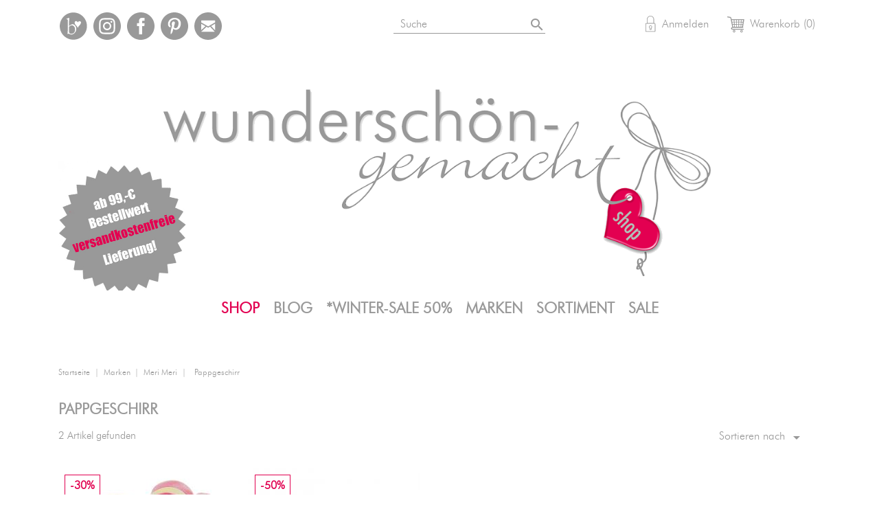

--- FILE ---
content_type: text/html; charset=utf-8
request_url: https://wunderschoen-gemacht.de/shop/227-pappgeschirr
body_size: 11420
content:
<!doctype html>
<html lang="de">

  <head>
    
      
  <meta charset="utf-8">


  <meta http-equiv="x-ua-compatible" content="ie=edge">



  <title>Meri Meri • wunderschoen-gemacht</title>
  <meta name="description" content="Partygeschirr von Meri Meri im wunderschoen-gemacht shop">
  <meta name="keywords" content="Partyteller, pappteller, teller, meri meri, wunderschoen-gemacht">
        <link rel="canonical" href="https://wunderschoen-gemacht.de/shop/227-pappgeschirr">
  


  <meta name="viewport" content="width=device-width, initial-scale=1">



  <link rel="icon" type="image/vnd.microsoft.icon" href="/shop/img/favicon.ico?1517924491">
  <link rel="shortcut icon" type="image/x-icon" href="/shop/img/favicon.ico?1517924491">



    <link rel="stylesheet" href="https://wunderschoen-gemacht.de/shop/themes/classic/assets/css/theme.css" type="text/css" media="all">
  <link rel="stylesheet" href="https://wunderschoen-gemacht.de/shop/themes/classic/assets/css/wsg-eigenes.css" type="text/css" media="all">
  <link rel="stylesheet" href="https://wunderschoen-gemacht.de/shop/modules/paypal/views/css/paypal_fo.css" type="text/css" media="all">
  <link rel="stylesheet" href="https://wunderschoen-gemacht.de/shop/modules/hicarouselspack/views/css/owl.carousel.min2.css" type="text/css" media="all">
  <link rel="stylesheet" href="https://wunderschoen-gemacht.de/shop/modules/hicarouselspack/views/css/owl.theme.default.min2.css" type="text/css" media="all">
  <link rel="stylesheet" href="https://wunderschoen-gemacht.de/shop/modules/hicarouselspack/views/css/carouselspack_front.css" type="text/css" media="all">
  <link rel="stylesheet" href="https://wunderschoen-gemacht.de/shop/modules/hicarouselspack/views/css/carouselspack_front1.6.css" type="text/css" media="all">
  <link rel="stylesheet" href="https://wunderschoen-gemacht.de/shop/modules/hicarouselspack/views/css/custom.css" type="text/css" media="all">
  <link rel="stylesheet" href="https://wunderschoen-gemacht.de/shop/js/jquery/ui/themes/base/minified/jquery-ui.min.css" type="text/css" media="all">
  <link rel="stylesheet" href="https://wunderschoen-gemacht.de/shop/js/jquery/ui/themes/base/minified/jquery.ui.theme.min.css" type="text/css" media="all">
  <link rel="stylesheet" href="https://wunderschoen-gemacht.de/shop/modules/ps_imageslider/css/homeslider.css" type="text/css" media="all">
  <link rel="stylesheet" href="https://wunderschoen-gemacht.de/shop/modules/ps_legalcompliance/views/css/aeuc_front.css" type="text/css" media="all">




  

  <script type="text/javascript">
        var prestashop = {"cart":{"products":[],"totals":{"total":{"type":"total","label":"Gesamt","amount":0,"value":"0,00\u00a0\u20ac"},"total_including_tax":{"type":"total","label":"Gesamt (inkl. MwSt.)","amount":0,"value":"0,00\u00a0\u20ac"},"total_excluding_tax":{"type":"total","label":"Gesamtpreis o. MwSt.","amount":0,"value":"0,00\u00a0\u20ac"}},"subtotals":{"products":{"type":"products","label":"Zwischensumme","amount":0,"value":"0,00\u00a0\u20ac"},"discounts":null,"shipping":{"type":"shipping","label":"Versand","amount":0,"value":"kostenlos"},"tax":{"type":"tax","label":"enthaltene MwSt.","amount":0,"value":"0,00\u00a0\u20ac"}},"products_count":0,"summary_string":"0 Artikel","vouchers":{"allowed":0,"added":[]},"discounts":[],"minimalPurchase":0,"minimalPurchaseRequired":""},"currency":{"name":"Euro","iso_code":"EUR","iso_code_num":"978","sign":"\u20ac"},"customer":{"lastname":null,"firstname":null,"email":null,"birthday":null,"newsletter":null,"newsletter_date_add":null,"optin":null,"website":null,"company":null,"siret":null,"ape":null,"is_logged":false,"gender":{"type":null,"name":null},"addresses":[]},"language":{"name":"Deutsch (German)","iso_code":"de","locale":"de-DE","language_code":"de","is_rtl":"0","date_format_lite":"d.m.Y","date_format_full":"d.m.Y H:i:s","id":1},"page":{"title":"","canonical":"https:\/\/wunderschoen-gemacht.de\/shop\/227-pappgeschirr","meta":{"title":"Meri Meri \u2022 wunderschoen-gemacht","description":"Partygeschirr von Meri Meri im wunderschoen-gemacht shop","keywords":"Partyteller, pappteller, teller, meri meri, wunderschoen-gemacht","robots":"index"},"page_name":"category","body_classes":{"lang-de":true,"lang-rtl":false,"country-DE":true,"currency-EUR":true,"layout-full-width":true,"page-category":true,"tax-display-enabled":true,"category-id-227":true,"category-Pappgeschirr":true,"category-id-parent-196":true,"category-depth-level-4":true},"admin_notifications":[]},"shop":{"name":"wunderschoen-gemacht","logo":"\/shop\/img\/wunderschon-gemacht-logo-1516872502.jpg","stores_icon":"\/shop\/img\/logo_stores.png","favicon":"\/shop\/img\/favicon.ico"},"urls":{"base_url":"https:\/\/wunderschoen-gemacht.de\/shop\/","current_url":"https:\/\/wunderschoen-gemacht.de\/shop\/227-pappgeschirr","shop_domain_url":"https:\/\/wunderschoen-gemacht.de","img_ps_url":"https:\/\/wunderschoen-gemacht.de\/shop\/img\/","img_cat_url":"https:\/\/wunderschoen-gemacht.de\/shop\/img\/c\/","img_lang_url":"https:\/\/wunderschoen-gemacht.de\/shop\/img\/l\/","img_prod_url":"https:\/\/wunderschoen-gemacht.de\/shop\/img\/p\/","img_manu_url":"https:\/\/wunderschoen-gemacht.de\/shop\/img\/m\/","img_sup_url":"https:\/\/wunderschoen-gemacht.de\/shop\/img\/su\/","img_ship_url":"https:\/\/wunderschoen-gemacht.de\/shop\/img\/s\/","img_store_url":"https:\/\/wunderschoen-gemacht.de\/shop\/img\/st\/","img_col_url":"https:\/\/wunderschoen-gemacht.de\/shop\/img\/co\/","img_url":"https:\/\/wunderschoen-gemacht.de\/shop\/themes\/classic\/assets\/img\/","css_url":"https:\/\/wunderschoen-gemacht.de\/shop\/themes\/classic\/assets\/css\/","js_url":"https:\/\/wunderschoen-gemacht.de\/shop\/themes\/classic\/assets\/js\/","pic_url":"https:\/\/wunderschoen-gemacht.de\/shop\/upload\/","pages":{"address":"https:\/\/wunderschoen-gemacht.de\/shop\/adresse","addresses":"https:\/\/wunderschoen-gemacht.de\/shop\/adressen","authentication":"https:\/\/wunderschoen-gemacht.de\/shop\/anmeldung","cart":"https:\/\/wunderschoen-gemacht.de\/shop\/warenkorb","category":"https:\/\/wunderschoen-gemacht.de\/shop\/index.php?controller=category","cms":"https:\/\/wunderschoen-gemacht.de\/shop\/index.php?controller=cms","contact":"https:\/\/wunderschoen-gemacht.de\/shop\/kontakt","discount":"https:\/\/wunderschoen-gemacht.de\/shop\/Discount","guest_tracking":"https:\/\/wunderschoen-gemacht.de\/shop\/auftragsverfolgung-gast","history":"https:\/\/wunderschoen-gemacht.de\/shop\/bestellungsverlauf","identity":"https:\/\/wunderschoen-gemacht.de\/shop\/profil","index":"https:\/\/wunderschoen-gemacht.de\/shop\/","my_account":"https:\/\/wunderschoen-gemacht.de\/shop\/mein-Konto","order_confirmation":"https:\/\/wunderschoen-gemacht.de\/shop\/bestellbestatigung","order_detail":"https:\/\/wunderschoen-gemacht.de\/shop\/index.php?controller=order-detail","order_follow":"https:\/\/wunderschoen-gemacht.de\/shop\/bestellverfolgung","order":"https:\/\/wunderschoen-gemacht.de\/shop\/Order","order_return":"https:\/\/wunderschoen-gemacht.de\/shop\/index.php?controller=order-return","order_slip":"https:\/\/wunderschoen-gemacht.de\/shop\/bestellschein","pagenotfound":"https:\/\/wunderschoen-gemacht.de\/shop\/seite-nicht-gefunden","password":"https:\/\/wunderschoen-gemacht.de\/shop\/passwort-zuruecksetzen","pdf_invoice":"https:\/\/wunderschoen-gemacht.de\/shop\/index.php?controller=pdf-invoice","pdf_order_return":"https:\/\/wunderschoen-gemacht.de\/shop\/index.php?controller=pdf-order-return","pdf_order_slip":"https:\/\/wunderschoen-gemacht.de\/shop\/index.php?controller=pdf-order-slip","prices_drop":"https:\/\/wunderschoen-gemacht.de\/shop\/angebote","product":"https:\/\/wunderschoen-gemacht.de\/shop\/index.php?controller=product","search":"https:\/\/wunderschoen-gemacht.de\/shop\/suche","sitemap":"https:\/\/wunderschoen-gemacht.de\/shop\/Sitemap","stores":"https:\/\/wunderschoen-gemacht.de\/shop\/shops","supplier":"https:\/\/wunderschoen-gemacht.de\/shop\/lieferant","register":"https:\/\/wunderschoen-gemacht.de\/shop\/anmeldung?create_account=1","order_login":"https:\/\/wunderschoen-gemacht.de\/shop\/Order?login=1"},"alternative_langs":{"de":"https:\/\/wunderschoen-gemacht.de\/shop\/227-pappgeschirr"},"theme_assets":"\/shop\/themes\/classic\/assets\/","actions":{"logout":"https:\/\/wunderschoen-gemacht.de\/shop\/?mylogout="},"no_picture_image":{"bySize":{"small_default":{"url":"https:\/\/wunderschoen-gemacht.de\/shop\/img\/p\/de-default-small_default.jpg","width":98,"height":98},"cart_default":{"url":"https:\/\/wunderschoen-gemacht.de\/shop\/img\/p\/de-default-cart_default.jpg","width":125,"height":125},"home_default":{"url":"https:\/\/wunderschoen-gemacht.de\/shop\/img\/p\/de-default-home_default.jpg","width":250,"height":250},"large_default":{"url":"https:\/\/wunderschoen-gemacht.de\/shop\/img\/p\/de-default-large_default.jpg","width":600,"height":600},"medium_default":{"url":"https:\/\/wunderschoen-gemacht.de\/shop\/img\/p\/de-default-medium_default.jpg","width":652,"height":652}},"small":{"url":"https:\/\/wunderschoen-gemacht.de\/shop\/img\/p\/de-default-small_default.jpg","width":98,"height":98},"medium":{"url":"https:\/\/wunderschoen-gemacht.de\/shop\/img\/p\/de-default-home_default.jpg","width":250,"height":250},"large":{"url":"https:\/\/wunderschoen-gemacht.de\/shop\/img\/p\/de-default-medium_default.jpg","width":652,"height":652},"legend":""}},"configuration":{"display_taxes_label":true,"is_catalog":false,"show_prices":true,"opt_in":{"partner":false},"quantity_discount":{"type":"discount","label":"Rabatt"},"voucher_enabled":0,"return_enabled":1},"field_required":[],"breadcrumb":{"links":[{"title":"Startseite","url":"https:\/\/wunderschoen-gemacht.de\/shop\/"},{"title":"Marken","url":"https:\/\/wunderschoen-gemacht.de\/shop\/123-marken"},{"title":"Meri Meri","url":"https:\/\/wunderschoen-gemacht.de\/shop\/196-meri-meri"},{"title":"Pappgeschirr","url":"https:\/\/wunderschoen-gemacht.de\/shop\/227-pappgeschirr"}],"count":4},"link":{"protocol_link":"https:\/\/","protocol_content":"https:\/\/"},"time":1768527125,"static_token":"166661bab6fb80af11cb7e1bdd6860fd","token":"884457f64172a8055d6290b761fec56c"};
      </script>



  <script type="text/javascript">
	
		var psv = 1.7;
		var default_template = Boolean();
		var instagram_link_type = "page";
		var hide_accessories = Boolean();
		var language_is_rtl = Boolean(0);
	
</script>




    
  </head>

  <body id="category" class="lang-de country-de currency-eur layout-full-width page-category tax-display-enabled category-id-227 category-pappgeschirr category-id-parent-196 category-depth-level-4">

    
      
    

    <main>
      
              

      <header id="header">
        
          
  <div class="header-banner">
    
  </div>



  <nav class="header-nav">
    <div class="container">
        <div class="row">
          <div class="hidden-sm-down">
            <div class="col-md-4 col-xs-12">
              <div id="custom-text">
  <p></p>
<p><img src="https://wunderschoen-gemacht.de/shop/img/cms/versandkostenfreie-Lieferung_1.jpg" alt="" width="374" height="374" /></p>
<h2>Versandkostenfrei ab 99,-€ !</h2>
</div>


  <div class="block-social col-lg-4 col-md-12 col-sm-12">
    <ul>
              <li class="bloglovin"><a href="https://www.bloglovin.com/blogs/wunderschon-gemacht-19676575" target="_blank">Bloglovin</a></li>
              <li class="instagram"><a href="https://www.instagram.com/wunderschoen.gemacht/?hl=de" target="_blank">Instagram</a></li>
              <li class="facebook"><a href="https://www.facebook.com/pages/Wunderschoen-gemacht/319901698099186?ref=hl" target="_blank">Facebook</a></li>
              <li class="pinterest"><a href="https://www.pinterest.de/dunjamoralic/" target="_blank">Pinterest</a></li>
              <li class="mail"><a href=" mailto:shop@wunderschoen-gemacht.de" target="_blank">Mail</a></li>
          </ul>
  </div>


            </div>
            <div class="col-md-8 right-nav">
                <!-- Block search module TOP -->
<div id="search_widget" class="col-lg-4 col-md-5 col-sm-12 search-widget" data-search-controller-url="//wunderschoen-gemacht.de/shop/suche">
	<form method="get" action="//wunderschoen-gemacht.de/shop/suche">
		<input type="hidden" name="controller" value="search">
		<input type="text" name="s" value="" placeholder="Suche" aria-label="Suche">
		<button type="submit">
			<i class="material-icons search">&#xE8B6;</i>
      <span class="hidden-xl-down">Suche</span>
		</button>
	</form>
</div>
<!-- /Block search module TOP -->
<div id="_desktop_user_info">
  <div class="user-info">
          <a
        href="https://wunderschoen-gemacht.de/shop/mein-Konto"
        title="Anmelden zu Ihrem Kundenbereich"
        rel="nofollow"
      >
        <i class="material-icons">&#xE7FF;</i>
        <span class="hidden-sm-down">Anmelden</span>
      </a>
      </div>
</div>
<div id="_desktop_cart">
  <div class="blockcart cart-preview inactive" data-refresh-url="//wunderschoen-gemacht.de/shop/module/ps_shoppingcart/ajax">
    <div class="header">
              <i class="material-icons shopping-cart">shopping_cart</i>
        <span class="hidden-sm-down">Warenkorb</span>
        <span class="cart-products-count">(0)</span>
          </div>
  </div>
</div>

            </div>
          </div>
          <div class="hidden-md-up text-sm-center mobile">
            <div class="float-xs-left" id="menu-icon">
              <i class="material-icons d-inline">&#xE5D2;</i>
            </div>
            <div class="float-xs-right" id="_mobile_cart"></div>
            <div class="float-xs-right" id="_mobile_user_info"></div>
            <div class="top-logo" id="_mobile_logo"></div>
            <div class="clearfix"></div>
          </div>
        </div>
    </div>
  </nav>



  <div class="header-top">
    <div class="container">
       <div class="row">
        <div class="col-md-2 hidden-sm-down" id="_desktop_logo">
          <a href="https://wunderschoen-gemacht.de/shop/">
            <img class="logo img-responsive" src="/shop/img/wunderschon-gemacht-logo-1516872502.jpg" alt="wunderschoen-gemacht">
          </a>
        </div>
        <div class="col-md-12 col-sm-12 position-static">
          <div class="row">
             

<div class="menu col-lg-8 col-md-7 js-top-menu position-static hidden-sm-down" id="_desktop_top_menu">
    
          <ul class="top-menu" id="top-menu" data-depth="0">
       
      <li class="hamburgersuche search-widget">
          
    
	<form method="get" action="">
		<input type="hidden" name="controller" value="search">
		<input type="text" name="s" value="" placeholder="Suche" aria-label="Suche">
		<button type="submit">
			<i class="material-icons search">&#xE8B6;</i>
      <span class="hidden-xl-down">Suche</span>
		</button>
	</form>

      
      
      
      </li>
            
      
                    <li class="link" id="lnk-shop">
            


                                    

              <a
                class="dropdown-item"
                href="https://wunderschoen-gemacht.de/shop/" data-depth="0"
                              > 

                Shop
               
               
               
                                              
               
               
              </a>
                          </li>
                    <li class="link" id="lnk-blog">
            


                                    

              <a
                class="dropdown-item"
                href="https://wunderschoen-gemacht.de/" data-depth="0"
                 target="_blank"               > 

                Blog
               
               
               
                                              
               
               
              </a>
                          </li>
                    <li class="category" id="category-154">
            


                                    

              <a
                class="dropdown-item"
                href="https://wunderschoen-gemacht.de/shop/154-winter-sale-50" data-depth="0"
                              > 

                *WINTER-SALE 50%
               
               
               
                                                                                     <span class="float-xs-right hidden-md-up">
                    <span data-target="#top_sub_menu_97346" data-toggle="collapse" class="navbar-toggler collapse-icons">
                      <i class="material-icons add">&#xE313;</i>
                      <i class="material-icons remove">&#xE316;</i>
                    </span>
                  </span>
                               
               
               
              </a>
                            <div  class="popover sub-menu js-sub-menu collapse" id="top_sub_menu_97346">
                
          <ul class="top-menu"  data-depth="1">
      
      
                    <li class="category" id="category-363">
            


            <hr class="anfangsbuchstabe">                        

              <a
                class="dropdown-item dropdown-submenu"
                href="https://wunderschoen-gemacht.de/shop/363-adventskalender" data-depth="1"
                              > 

                Adventskalender
               
               
               
                                              
               
               
              </a>
                          </li>
                    <li class="category" id="category-364">
            


            <hr class="anfangsbuchstabe">                        

              <a
                class="dropdown-item dropdown-submenu"
                href="https://wunderschoen-gemacht.de/shop/364-christbaumschmuckhaengedeko" data-depth="1"
                              > 

                Christbaumschmuck+Hängedeko
               
               
               
                                              
               
               
              </a>
                          </li>
                    <li class="category" id="category-371">
            


            <hr class="anfangsbuchstabe">                        

              <a
                class="dropdown-item dropdown-submenu"
                href="https://wunderschoen-gemacht.de/shop/371-deko-baeume" data-depth="1"
                              > 

                Deko-Bäume
               
               
               
                                              
               
               
              </a>
                          </li>
                    <li class="category" id="category-376">
            


                                    

              <a
                class="dropdown-item dropdown-submenu"
                href="https://wunderschoen-gemacht.de/shop/376-deko-figurenaufsteller" data-depth="1"
                              > 

                Deko-Figuren+Aufsteller
               
               
               
                                              
               
               
              </a>
                          </li>
                    <li class="category" id="category-370">
            


            <hr class="anfangsbuchstabe">                        

              <a
                class="dropdown-item dropdown-submenu"
                href="https://wunderschoen-gemacht.de/shop/370-engel" data-depth="1"
                              > 

                Engel
               
               
               
                                              
               
               
              </a>
                          </li>
                    <li class="category" id="category-366">
            


            <hr class="anfangsbuchstabe">                        

              <a
                class="dropdown-item dropdown-submenu"
                href="https://wunderschoen-gemacht.de/shop/366-geschenkverpackung" data-depth="1"
                              > 

                Geschenkverpackung
               
               
               
                                              
               
               
              </a>
                          </li>
                    <li class="category" id="category-372">
            


            <hr class="anfangsbuchstabe">                        

              <a
                class="dropdown-item dropdown-submenu"
                href="https://wunderschoen-gemacht.de/shop/372-hyazinthenglaeservasen" data-depth="1"
                              > 

                Hyazinthengläser+Vasen
               
               
               
                                              
               
               
              </a>
                          </li>
                    <li class="category" id="category-374">
            


            <hr class="anfangsbuchstabe">                        

              <a
                class="dropdown-item dropdown-submenu"
                href="https://wunderschoen-gemacht.de/shop/374-kraenze" data-depth="1"
                              > 

                Kränze
               
               
               
                                              
               
               
              </a>
                          </li>
                    <li class="category" id="category-369">
            


            <hr class="anfangsbuchstabe">                        

              <a
                class="dropdown-item dropdown-submenu"
                href="https://wunderschoen-gemacht.de/shop/369-sterne" data-depth="1"
                              > 

                Sterne
               
               
               
                                              
               
               
              </a>
                          </li>
                    <li class="category" id="category-375">
            


            <hr class="anfangsbuchstabe">                        

              <a
                class="dropdown-item dropdown-submenu"
                href="https://wunderschoen-gemacht.de/shop/375-textilien" data-depth="1"
                              > 

                Textilien
               
               
               
                                              
               
               
              </a>
                          </li>
                    <li class="category" id="category-367">
            


            <hr class="anfangsbuchstabe">                        

              <a
                class="dropdown-item dropdown-submenu"
                href="https://wunderschoen-gemacht.de/shop/367-weihnachtskarten" data-depth="1"
                              > 

                Weihnachtskarten
               
               
               
                                              
               
               
              </a>
                          </li>
                    <li class="category" id="category-368">
            


                                    

              <a
                class="dropdown-item dropdown-submenu"
                href="https://wunderschoen-gemacht.de/shop/368-weihnachtsstempel" data-depth="1"
                              > 

                Weihnachtsstempel
               
               
               
                                              
               
               
              </a>
                          </li>
                    <li class="category" id="category-365">
            


                                    

              <a
                class="dropdown-item dropdown-submenu"
                href="https://wunderschoen-gemacht.de/shop/365-weihnachtsleuchterkerzen" data-depth="1"
                              > 

                Weihnachtsleuchter+Kerzen
               
               
               
                                              
               
               
              </a>
                          </li>
                    <li class="category" id="category-397">
            


            <hr class="anfangsbuchstabe">                        

              <a
                class="dropdown-item dropdown-submenu"
                href="https://wunderschoen-gemacht.de/shop/397-neuwieder-da" data-depth="1"
                              > 

                *neu+wieder da
               
               
               
                                              
               
               
              </a>
                          </li>
              </ul>
    
              </div>
                          </li>
                    <li class="category" id="category-123">
            


                                    

              <a
                class="dropdown-item"
                href="https://wunderschoen-gemacht.de/shop/123-marken" data-depth="0"
                              > 

                Marken
               
               
               
                                                                                     <span class="float-xs-right hidden-md-up">
                    <span data-target="#top_sub_menu_29126" data-toggle="collapse" class="navbar-toggler collapse-icons">
                      <i class="material-icons add">&#xE313;</i>
                      <i class="material-icons remove">&#xE316;</i>
                    </span>
                  </span>
                               
               
               
              </a>
                            <div  class="popover sub-menu js-sub-menu collapse" id="top_sub_menu_29126">
                
          <ul class="top-menu"  data-depth="1">
      
      
                    <li class="category" id="category-94">
            


            <hr class="anfangsbuchstabe">                        

              <a
                class="dropdown-item dropdown-submenu"
                href="https://wunderschoen-gemacht.de/shop/94-applicata" data-depth="1"
                              > 

                applicata
               
               
               
                                                                                     <span class="float-xs-right hidden-md-up">
                    <span data-target="#top_sub_menu_5118" data-toggle="collapse" class="navbar-toggler collapse-icons">
                      <i class="material-icons add">&#xE313;</i>
                      <i class="material-icons remove">&#xE316;</i>
                    </span>
                  </span>
                               
               
               
              </a>
                            <div  class="collapse" id="top_sub_menu_5118">
                
          <ul class="top-menu"  data-depth="2">
      
      
                    <li class="category" id="category-102">
            


                                    

              <a
                class="dropdown-item"
                href="https://wunderschoen-gemacht.de/shop/102-lichter" data-depth="2"
                              > 

                Lichter 
               
               
               
                                              
               
               
              </a>
                          </li>
              </ul>
    
              </div>
                          </li>
                    <li class="category" id="category-82">
            


                                    

              <a
                class="dropdown-item dropdown-submenu"
                href="https://wunderschoen-gemacht.de/shop/82-avayves" data-depth="1"
                              > 

                ava&amp;yves
               
               
               
                                                                                     <span class="float-xs-right hidden-md-up">
                    <span data-target="#top_sub_menu_54114" data-toggle="collapse" class="navbar-toggler collapse-icons">
                      <i class="material-icons add">&#xE313;</i>
                      <i class="material-icons remove">&#xE316;</i>
                    </span>
                  </span>
                               
               
               
              </a>
                            <div  class="collapse" id="top_sub_menu_54114">
                
          <ul class="top-menu"  data-depth="2">
      
      
                    <li class="category" id="category-307">
            


                                    

              <a
                class="dropdown-item"
                href="https://wunderschoen-gemacht.de/shop/307-adventskalender-zubehoer" data-depth="2"
                              > 

                Adventskalender + Zubehör
               
               
               
                                              
               
               
              </a>
                          </li>
                    <li class="category" id="category-86">
            


                                    

              <a
                class="dropdown-item"
                href="https://wunderschoen-gemacht.de/shop/86-karten" data-depth="2"
                              > 

                Karten
               
               
               
                                              
               
               
              </a>
                          </li>
                    <li class="category" id="category-85">
            


                                    

              <a
                class="dropdown-item"
                href="https://wunderschoen-gemacht.de/shop/85-papiere" data-depth="2"
                              > 

                Papiere
               
               
               
                                              
               
               
              </a>
                          </li>
              </ul>
    
              </div>
                          </li>
                    <li class="category" id="category-124">
            


            <hr class="anfangsbuchstabe">                        

              <a
                class="dropdown-item dropdown-submenu"
                href="https://wunderschoen-gemacht.de/shop/124-bloomingville" data-depth="1"
                              > 

                Bloomingville
               
               
               
                                                                                     <span class="float-xs-right hidden-md-up">
                    <span data-target="#top_sub_menu_32593" data-toggle="collapse" class="navbar-toggler collapse-icons">
                      <i class="material-icons add">&#xE313;</i>
                      <i class="material-icons remove">&#xE316;</i>
                    </span>
                  </span>
                               
               
               
              </a>
                            <div  class="collapse" id="top_sub_menu_32593">
                
          <ul class="top-menu"  data-depth="2">
      
      
                    <li class="category" id="category-58">
            


                                    

              <a
                class="dropdown-item"
                href="https://wunderschoen-gemacht.de/shop/58-becher" data-depth="2"
                              > 

                Becher
               
               
               
                                              
               
               
              </a>
                          </li>
              </ul>
    
              </div>
                          </li>
                    <li class="category" id="category-63">
            


                                    

              <a
                class="dropdown-item dropdown-submenu"
                href="https://wunderschoen-gemacht.de/shop/63-broste-copenhagen" data-depth="1"
                              > 

                Broste Copenhagen
               
               
               
                                                                                     <span class="float-xs-right hidden-md-up">
                    <span data-target="#top_sub_menu_7550" data-toggle="collapse" class="navbar-toggler collapse-icons">
                      <i class="material-icons add">&#xE313;</i>
                      <i class="material-icons remove">&#xE316;</i>
                    </span>
                  </span>
                               
               
               
              </a>
                            <div  class="collapse" id="top_sub_menu_7550">
                
          <ul class="top-menu"  data-depth="2">
      
      
                    <li class="category" id="category-349">
            


                                    

              <a
                class="dropdown-item"
                href="https://wunderschoen-gemacht.de/shop/349-christbaumschmuck" data-depth="2"
                              > 

                Christbaumschmuck
               
               
               
                                              
               
               
              </a>
                          </li>
                    <li class="category" id="category-172">
            


                                    

              <a
                class="dropdown-item"
                href="https://wunderschoen-gemacht.de/shop/172-geschirr" data-depth="2"
                              > 

                Geschirr
               
               
               
                                              
               
               
              </a>
                          </li>
                    <li class="category" id="category-67">
            


                                    

              <a
                class="dropdown-item"
                href="https://wunderschoen-gemacht.de/shop/67-kerzen" data-depth="2"
                              > 

                Kerzen
               
               
               
                                              
               
               
              </a>
                          </li>
                    <li class="category" id="category-169">
            


                                    

              <a
                class="dropdown-item"
                href="https://wunderschoen-gemacht.de/shop/169-lichter" data-depth="2"
                              > 

                Lichter
               
               
               
                                              
               
               
              </a>
                          </li>
                    <li class="category" id="category-167">
            


                                    

              <a
                class="dropdown-item"
                href="https://wunderschoen-gemacht.de/shop/167-servietten" data-depth="2"
                              > 

                Servietten
               
               
               
                                              
               
               
              </a>
                          </li>
                    <li class="category" id="category-91">
            


                                    

              <a
                class="dropdown-item"
                href="https://wunderschoen-gemacht.de/shop/91-tischdecken" data-depth="2"
                              > 

                Tischdecken 
               
               
               
                                              
               
               
              </a>
                          </li>
                    <li class="category" id="category-170">
            


                                    

              <a
                class="dropdown-item"
                href="https://wunderschoen-gemacht.de/shop/170-weihnachten" data-depth="2"
                              > 

                Weihnachten
               
               
               
                                              
               
               
              </a>
                          </li>
              </ul>
    
              </div>
                          </li>
                    <li class="category" id="category-3">
            


                                    

              <a
                class="dropdown-item dropdown-submenu"
                href="https://wunderschoen-gemacht.de/shop/3-bungalow-dk" data-depth="1"
                              > 

                Bungalow DK
               
               
               
                                                                                     <span class="float-xs-right hidden-md-up">
                    <span data-target="#top_sub_menu_32902" data-toggle="collapse" class="navbar-toggler collapse-icons">
                      <i class="material-icons add">&#xE313;</i>
                      <i class="material-icons remove">&#xE316;</i>
                    </span>
                  </span>
                               
               
               
              </a>
                            <div  class="collapse" id="top_sub_menu_32902">
                
          <ul class="top-menu"  data-depth="2">
      
      
                    <li class="category" id="category-175">
            


                                    

              <a
                class="dropdown-item"
                href="https://wunderschoen-gemacht.de/shop/175-baender" data-depth="2"
                              > 

                Bänder
               
               
               
                                              
               
               
              </a>
                          </li>
                    <li class="category" id="category-25">
            


                                    

              <a
                class="dropdown-item"
                href="https://wunderschoen-gemacht.de/shop/25-boxen" data-depth="2"
                              > 

                Boxen
               
               
               
                                              
               
               
              </a>
                          </li>
                    <li class="category" id="category-24">
            


                                    

              <a
                class="dropdown-item"
                href="https://wunderschoen-gemacht.de/shop/24-decken" data-depth="2"
                              > 

                Decken
               
               
               
                                              
               
               
              </a>
                          </li>
                    <li class="category" id="category-77">
            


                                    

              <a
                class="dropdown-item"
                href="https://wunderschoen-gemacht.de/shop/77-geschirr" data-depth="2"
                              > 

                Geschirr
               
               
               
                                              
               
               
              </a>
                          </li>
                    <li class="category" id="category-27">
            


                                    

              <a
                class="dropdown-item"
                href="https://wunderschoen-gemacht.de/shop/27-haengedeko" data-depth="2"
                              > 

                Hängedeko
               
               
               
                                              
               
               
              </a>
                          </li>
                    <li class="category" id="category-381">
            


                                    

              <a
                class="dropdown-item"
                href="https://wunderschoen-gemacht.de/shop/381-honeycomb-kollektion" data-depth="2"
                              > 

                Honeycomb Kollektion
               
               
               
                                              
               
               
              </a>
                          </li>
                    <li class="category" id="category-23">
            


                                    

              <a
                class="dropdown-item"
                href="https://wunderschoen-gemacht.de/shop/23-kissen" data-depth="2"
                              > 

                Kissen
               
               
               
                                              
               
               
              </a>
                          </li>
                    <li class="category" id="category-174">
            


                                    

              <a
                class="dropdown-item"
                href="https://wunderschoen-gemacht.de/shop/174-koerbe" data-depth="2"
                              > 

                Körbe
               
               
               
                                              
               
               
              </a>
                          </li>
                    <li class="category" id="category-22">
            


                                    

              <a
                class="dropdown-item"
                href="https://wunderschoen-gemacht.de/shop/22-kuechentuecher" data-depth="2"
                              > 

                Küchentücher
               
               
               
                                              
               
               
              </a>
                          </li>
                    <li class="category" id="category-195">
            


                                    

              <a
                class="dropdown-item"
                href="https://wunderschoen-gemacht.de/shop/195-lampen" data-depth="2"
                              > 

                Lampen
               
               
               
                                              
               
               
              </a>
                          </li>
                    <li class="category" id="category-74">
            


                                    

              <a
                class="dropdown-item"
                href="https://wunderschoen-gemacht.de/shop/74-laternen" data-depth="2"
                              > 

                Laternen
               
               
               
                                              
               
               
              </a>
                          </li>
                    <li class="category" id="category-176">
            


                                    

              <a
                class="dropdown-item"
                href="https://wunderschoen-gemacht.de/shop/176-lichter" data-depth="2"
                              > 

                Lichter
               
               
               
                                              
               
               
              </a>
                          </li>
                    <li class="category" id="category-179">
            


                                    

              <a
                class="dropdown-item"
                href="https://wunderschoen-gemacht.de/shop/179-ostern" data-depth="2"
                              > 

                Ostern
               
               
               
                                              
               
               
              </a>
                          </li>
                    <li class="category" id="category-28">
            


                                    

              <a
                class="dropdown-item"
                href="https://wunderschoen-gemacht.de/shop/28-papiere" data-depth="2"
                              > 

                Papiere
               
               
               
                                              
               
               
              </a>
                          </li>
                    <li class="category" id="category-44">
            


                                    

              <a
                class="dropdown-item"
                href="https://wunderschoen-gemacht.de/shop/44-papiersterne" data-depth="2"
                              > 

                Papiersterne
               
               
               
                                              
               
               
              </a>
                          </li>
                    <li class="category" id="category-265">
            


                                    

              <a
                class="dropdown-item"
                href="https://wunderschoen-gemacht.de/shop/265-polster" data-depth="2"
                              > 

                Polster
               
               
               
                                              
               
               
              </a>
                          </li>
                    <li class="category" id="category-334">
            


                                    

              <a
                class="dropdown-item"
                href="https://wunderschoen-gemacht.de/shop/334-servietten" data-depth="2"
                              > 

                Servietten
               
               
               
                                              
               
               
              </a>
                          </li>
                    <li class="category" id="category-173">
            


                                    

              <a
                class="dropdown-item"
                href="https://wunderschoen-gemacht.de/shop/173-tischdecken" data-depth="2"
                              > 

                Tischdecken
               
               
               
                                              
               
               
              </a>
                          </li>
                    <li class="category" id="category-101">
            


                                    

              <a
                class="dropdown-item"
                href="https://wunderschoen-gemacht.de/shop/101-weihnachten" data-depth="2"
                              > 

                Weihnachten
               
               
               
                                              
               
               
              </a>
                          </li>
              </ul>
    
              </div>
                          </li>
                    <li class="category" id="category-112">
            


            <hr class="anfangsbuchstabe">                        

              <a
                class="dropdown-item dropdown-submenu"
                href="https://wunderschoen-gemacht.de/shop/112-cooee-design" data-depth="1"
                              > 

                COOEE Design
               
               
               
                                                                                     <span class="float-xs-right hidden-md-up">
                    <span data-target="#top_sub_menu_78080" data-toggle="collapse" class="navbar-toggler collapse-icons">
                      <i class="material-icons add">&#xE313;</i>
                      <i class="material-icons remove">&#xE316;</i>
                    </span>
                  </span>
                               
               
               
              </a>
                            <div  class="collapse" id="top_sub_menu_78080">
                
          <ul class="top-menu"  data-depth="2">
      
      
                    <li class="category" id="category-226">
            


                                    

              <a
                class="dropdown-item"
                href="https://wunderschoen-gemacht.de/shop/226-deko" data-depth="2"
                              > 

                Deko
               
               
               
                                              
               
               
              </a>
                          </li>
                    <li class="category" id="category-194">
            


                                    

              <a
                class="dropdown-item"
                href="https://wunderschoen-gemacht.de/shop/194-kerzenleuchter" data-depth="2"
                              > 

                Kerzenleuchter
               
               
               
                                              
               
               
              </a>
                          </li>
                    <li class="category" id="category-114">
            


                                    

              <a
                class="dropdown-item"
                href="https://wunderschoen-gemacht.de/shop/114-kraenze" data-depth="2"
                              > 

                Kränze
               
               
               
                                              
               
               
              </a>
                          </li>
                    <li class="category" id="category-340">
            


                                    

              <a
                class="dropdown-item"
                href="https://wunderschoen-gemacht.de/shop/340-ostern" data-depth="2"
                              > 

                Ostern
               
               
               
                                              
               
               
              </a>
                          </li>
                    <li class="category" id="category-193">
            


                                    

              <a
                class="dropdown-item"
                href="https://wunderschoen-gemacht.de/shop/193-tabletts" data-depth="2"
                              > 

                Tabletts
               
               
               
                                              
               
               
              </a>
                          </li>
                    <li class="category" id="category-113">
            


                                    

              <a
                class="dropdown-item"
                href="https://wunderschoen-gemacht.de/shop/113-vasen" data-depth="2"
                              > 

                Vasen
               
               
               
                                              
               
               
              </a>
                          </li>
              </ul>
    
              </div>
                          </li>
                    <li class="category" id="category-236">
            


            <hr class="anfangsbuchstabe">                        

              <a
                class="dropdown-item dropdown-submenu"
                href="https://wunderschoen-gemacht.de/shop/236-dbkd" data-depth="1"
                              > 

                dbkd
               
               
               
                                                                                     <span class="float-xs-right hidden-md-up">
                    <span data-target="#top_sub_menu_16806" data-toggle="collapse" class="navbar-toggler collapse-icons">
                      <i class="material-icons add">&#xE313;</i>
                      <i class="material-icons remove">&#xE316;</i>
                    </span>
                  </span>
                               
               
               
              </a>
                            <div  class="collapse" id="top_sub_menu_16806">
                
          <ul class="top-menu"  data-depth="2">
      
      
                    <li class="category" id="category-269">
            


                                    

              <a
                class="dropdown-item"
                href="https://wunderschoen-gemacht.de/shop/269-deko" data-depth="2"
                              > 

                Deko
               
               
               
                                              
               
               
              </a>
                          </li>
                    <li class="category" id="category-348">
            


                                    

              <a
                class="dropdown-item"
                href="https://wunderschoen-gemacht.de/shop/348-lichter" data-depth="2"
                              > 

                Lichter
               
               
               
                                              
               
               
              </a>
                          </li>
                    <li class="category" id="category-237">
            


                                    

              <a
                class="dropdown-item"
                href="https://wunderschoen-gemacht.de/shop/237-ostern" data-depth="2"
                              > 

                Ostern
               
               
               
                                              
               
               
              </a>
                          </li>
                    <li class="category" id="category-262">
            


                                    

              <a
                class="dropdown-item"
                href="https://wunderschoen-gemacht.de/shop/262-vasen" data-depth="2"
                              > 

                Vasen
               
               
               
                                              
               
               
              </a>
                          </li>
                    <li class="category" id="category-243">
            


                                    

              <a
                class="dropdown-item"
                href="https://wunderschoen-gemacht.de/shop/243-weihnachten" data-depth="2"
                              > 

                Weihnachten
               
               
               
                                              
               
               
              </a>
                          </li>
              </ul>
    
              </div>
                          </li>
                    <li class="category" id="category-352">
            


                                    

              <a
                class="dropdown-item dropdown-submenu"
                href="https://wunderschoen-gemacht.de/shop/352-dorothee-lehnen-products" data-depth="1"
                              > 

                dorothee lehnen Products
               
               
               
                                                                                     <span class="float-xs-right hidden-md-up">
                    <span data-target="#top_sub_menu_36939" data-toggle="collapse" class="navbar-toggler collapse-icons">
                      <i class="material-icons add">&#xE313;</i>
                      <i class="material-icons remove">&#xE316;</i>
                    </span>
                  </span>
                               
               
               
              </a>
                            <div  class="collapse" id="top_sub_menu_36939">
                
          <ul class="top-menu"  data-depth="2">
      
      
                    <li class="category" id="category-357">
            


                                    

              <a
                class="dropdown-item"
                href="https://wunderschoen-gemacht.de/shop/357-karten" data-depth="2"
                              > 

                Karten
               
               
               
                                              
               
               
              </a>
                          </li>
                    <li class="category" id="category-355">
            


                                    

              <a
                class="dropdown-item"
                href="https://wunderschoen-gemacht.de/shop/355-kissen" data-depth="2"
                              > 

                Kissen
               
               
               
                                              
               
               
              </a>
                          </li>
                    <li class="category" id="category-354">
            


                                    

              <a
                class="dropdown-item"
                href="https://wunderschoen-gemacht.de/shop/354-kuechentuecher" data-depth="2"
                              > 

                Küchentücher
               
               
               
                                              
               
               
              </a>
                          </li>
                    <li class="category" id="category-353">
            


                                    

              <a
                class="dropdown-item"
                href="https://wunderschoen-gemacht.de/shop/353-waermflaschen" data-depth="2"
                              > 

                Wärmflaschen
               
               
               
                                              
               
               
              </a>
                          </li>
                    <li class="category" id="category-356">
            


                                    

              <a
                class="dropdown-item"
                href="https://wunderschoen-gemacht.de/shop/356-weihnachten" data-depth="2"
                              > 

                Weihnachten
               
               
               
                                              
               
               
              </a>
                          </li>
              </ul>
    
              </div>
                          </li>
                    <li class="category" id="category-210">
            


                                    

              <a
                class="dropdown-item dropdown-submenu"
                href="https://wunderschoen-gemacht.de/shop/210-dottir-design" data-depth="1"
                              > 

                Dottir Design
               
               
               
                                                                                     <span class="float-xs-right hidden-md-up">
                    <span data-target="#top_sub_menu_79350" data-toggle="collapse" class="navbar-toggler collapse-icons">
                      <i class="material-icons add">&#xE313;</i>
                      <i class="material-icons remove">&#xE316;</i>
                    </span>
                  </span>
                               
               
               
              </a>
                            <div  class="collapse" id="top_sub_menu_79350">
                
          <ul class="top-menu"  data-depth="2">
      
      
                    <li class="category" id="category-212">
            


                                    

              <a
                class="dropdown-item"
                href="https://wunderschoen-gemacht.de/shop/212-deko" data-depth="2"
                              > 

                Deko
               
               
               
                                              
               
               
              </a>
                          </li>
                    <li class="category" id="category-211">
            


                                    

              <a
                class="dropdown-item"
                href="https://wunderschoen-gemacht.de/shop/211-kerzenleuchter" data-depth="2"
                              > 

                Kerzenleuchter 
               
               
               
                                              
               
               
              </a>
                          </li>
                    <li class="category" id="category-264">
            


                                    

              <a
                class="dropdown-item"
                href="https://wunderschoen-gemacht.de/shop/264-vasen" data-depth="2"
                              > 

                Vasen
               
               
               
                                              
               
               
              </a>
                          </li>
              </ul>
    
              </div>
                          </li>
                    <li class="category" id="category-378">
            


                                    

              <a
                class="dropdown-item dropdown-submenu"
                href="https://wunderschoen-gemacht.de/shop/378-dresdner-pappen" data-depth="1"
                              > 

                Dresdner Pappen
               
               
               
                                              
               
               
              </a>
                          </li>
                    <li class="category" id="category-104">
            


            <hr class="anfangsbuchstabe">                        

              <a
                class="dropdown-item dropdown-submenu"
                href="https://wunderschoen-gemacht.de/shop/104-engel" data-depth="1"
                              > 

                ENGEL.
               
               
               
                                                                                     <span class="float-xs-right hidden-md-up">
                    <span data-target="#top_sub_menu_74192" data-toggle="collapse" class="navbar-toggler collapse-icons">
                      <i class="material-icons add">&#xE313;</i>
                      <i class="material-icons remove">&#xE316;</i>
                    </span>
                  </span>
                               
               
               
              </a>
                            <div  class="collapse" id="top_sub_menu_74192">
                
          <ul class="top-menu"  data-depth="2">
      
      
                    <li class="category" id="category-182">
            


                                    

              <a
                class="dropdown-item"
                href="https://wunderschoen-gemacht.de/shop/182-papier" data-depth="2"
                              > 

                Papier
               
               
               
                                              
               
               
              </a>
                          </li>
              </ul>
    
              </div>
                          </li>
                    <li class="category" id="category-242">
            


                                    

              <a
                class="dropdown-item dropdown-submenu"
                href="https://wunderschoen-gemacht.de/shop/242-erzgebirge-handwerkskunst" data-depth="1"
                              > 

                Erzgebirge Handwerkskunst
               
               
               
                                                                                     <span class="float-xs-right hidden-md-up">
                    <span data-target="#top_sub_menu_659" data-toggle="collapse" class="navbar-toggler collapse-icons">
                      <i class="material-icons add">&#xE313;</i>
                      <i class="material-icons remove">&#xE316;</i>
                    </span>
                  </span>
                               
               
               
              </a>
                            <div  class="collapse" id="top_sub_menu_659">
                
          <ul class="top-menu"  data-depth="2">
      
      
                    <li class="category" id="category-408">
            


                                    

              <a
                class="dropdown-item"
                href="https://wunderschoen-gemacht.de/shop/408-ostern" data-depth="2"
                              > 

                Ostern
               
               
               
                                              
               
               
              </a>
                          </li>
                    <li class="category" id="category-407">
            


                                    

              <a
                class="dropdown-item"
                href="https://wunderschoen-gemacht.de/shop/407-weihnachten" data-depth="2"
                              > 

                Weihnachten
               
               
               
                                              
               
               
              </a>
                          </li>
              </ul>
    
              </div>
                          </li>
                    <li class="category" id="category-409">
            


            <hr class="anfangsbuchstabe">                        

              <a
                class="dropdown-item dropdown-submenu"
                href="https://wunderschoen-gemacht.de/shop/409-formes-berlin-holzkarten" data-depth="1"
                              > 

                formes - Berlin Holzkarten
               
               
               
                                              
               
               
              </a>
                          </li>
                    <li class="category" id="category-410">
            


                                    

              <a
                class="dropdown-item dropdown-submenu"
                href="https://wunderschoen-gemacht.de/shop/410-frollein-luecke" data-depth="1"
                              > 

                Frollein Lücke 
               
               
               
                                              
               
               
              </a>
                          </li>
                    <li class="category" id="category-315">
            


            <hr class="anfangsbuchstabe">                        

              <a
                class="dropdown-item dropdown-submenu"
                href="https://wunderschoen-gemacht.de/shop/315-good-old-friends" data-depth="1"
                              > 

                Good old friends
               
               
               
                                                                                     <span class="float-xs-right hidden-md-up">
                    <span data-target="#top_sub_menu_10910" data-toggle="collapse" class="navbar-toggler collapse-icons">
                      <i class="material-icons add">&#xE313;</i>
                      <i class="material-icons remove">&#xE316;</i>
                    </span>
                  </span>
                               
               
               
              </a>
                            <div  class="collapse" id="top_sub_menu_10910">
                
          <ul class="top-menu"  data-depth="2">
      
      
                    <li class="category" id="category-345">
            


                                    

              <a
                class="dropdown-item"
                href="https://wunderschoen-gemacht.de/shop/345-geschirr-keramik" data-depth="2"
                              > 

                Geschirr + Keramik
               
               
               
                                              
               
               
              </a>
                          </li>
                    <li class="category" id="category-344">
            


                                    

              <a
                class="dropdown-item"
                href="https://wunderschoen-gemacht.de/shop/344-girlanden" data-depth="2"
                              > 

                Girlanden
               
               
               
                                              
               
               
              </a>
                          </li>
                    <li class="category" id="category-317">
            


                                    

              <a
                class="dropdown-item"
                href="https://wunderschoen-gemacht.de/shop/317-karten" data-depth="2"
                              > 

                Karten
               
               
               
                                              
               
               
              </a>
                          </li>
                    <li class="category" id="category-316">
            


                                    

              <a
                class="dropdown-item"
                href="https://wunderschoen-gemacht.de/shop/316-ostern" data-depth="2"
                              > 

                Ostern
               
               
               
                                              
               
               
              </a>
                          </li>
                    <li class="category" id="category-328">
            


                                    

              <a
                class="dropdown-item"
                href="https://wunderschoen-gemacht.de/shop/328-weihnachten" data-depth="2"
                              > 

                Weihnachten
               
               
               
                                              
               
               
              </a>
                          </li>
              </ul>
    
              </div>
                          </li>
                    <li class="category" id="category-391">
            


                                    

              <a
                class="dropdown-item dropdown-submenu"
                href="https://wunderschoen-gemacht.de/shop/391-gry-sif" data-depth="1"
                              > 

                Gry &amp; Sif
               
               
               
                                                                                     <span class="float-xs-right hidden-md-up">
                    <span data-target="#top_sub_menu_26563" data-toggle="collapse" class="navbar-toggler collapse-icons">
                      <i class="material-icons add">&#xE313;</i>
                      <i class="material-icons remove">&#xE316;</i>
                    </span>
                  </span>
                               
               
               
              </a>
                            <div  class="collapse" id="top_sub_menu_26563">
                
          <ul class="top-menu"  data-depth="2">
      
      
                    <li class="category" id="category-393">
            


                                    

              <a
                class="dropdown-item"
                href="https://wunderschoen-gemacht.de/shop/393-gefilzte-deko" data-depth="2"
                              > 

                Gefilzte Deko
               
               
               
                                              
               
               
              </a>
                          </li>
                    <li class="category" id="category-392">
            


                                    

              <a
                class="dropdown-item"
                href="https://wunderschoen-gemacht.de/shop/392-gefilzte-osterdeko" data-depth="2"
                              > 

                Gefilzte Osterdeko
               
               
               
                                              
               
               
              </a>
                          </li>
                    <li class="category" id="category-402">
            


                                    

              <a
                class="dropdown-item"
                href="https://wunderschoen-gemacht.de/shop/402-gefilzte-weihnachtsdeko" data-depth="2"
                              > 

                Gefilzte Weihnachtsdeko
               
               
               
                                              
               
               
              </a>
                          </li>
              </ul>
    
              </div>
                          </li>
                    <li class="category" id="category-318">
            


            <hr class="anfangsbuchstabe">                        

              <a
                class="dropdown-item dropdown-submenu"
                href="https://wunderschoen-gemacht.de/shop/318-hadley-paper-goods" data-depth="1"
                              > 

                Hadley Paper Goods
               
               
               
                                                                                     <span class="float-xs-right hidden-md-up">
                    <span data-target="#top_sub_menu_40358" data-toggle="collapse" class="navbar-toggler collapse-icons">
                      <i class="material-icons add">&#xE313;</i>
                      <i class="material-icons remove">&#xE316;</i>
                    </span>
                  </span>
                               
               
               
              </a>
                            <div  class="collapse" id="top_sub_menu_40358">
                
          <ul class="top-menu"  data-depth="2">
      
      
                    <li class="category" id="category-319">
            


                                    

              <a
                class="dropdown-item"
                href="https://wunderschoen-gemacht.de/shop/319-karten" data-depth="2"
                              > 

                Karten
               
               
               
                                              
               
               
              </a>
                          </li>
                    <li class="category" id="category-320">
            


                                    

              <a
                class="dropdown-item"
                href="https://wunderschoen-gemacht.de/shop/320-papeterie" data-depth="2"
                              > 

                Papeterie
               
               
               
                                              
               
               
              </a>
                          </li>
              </ul>
    
              </div>
                          </li>
                    <li class="category" id="category-223">
            


                                    

              <a
                class="dropdown-item dropdown-submenu"
                href="https://wunderschoen-gemacht.de/shop/223-haferkorn-sauerbrey" data-depth="1"
                              > 

                Haferkorn &amp; Sauerbrey
               
               
               
                                                                                     <span class="float-xs-right hidden-md-up">
                    <span data-target="#top_sub_menu_62633" data-toggle="collapse" class="navbar-toggler collapse-icons">
                      <i class="material-icons add">&#xE313;</i>
                      <i class="material-icons remove">&#xE316;</i>
                    </span>
                  </span>
                               
               
               
              </a>
                            <div  class="collapse" id="top_sub_menu_62633">
                
          <ul class="top-menu"  data-depth="2">
      
      
                    <li class="category" id="category-224">
            


                                    

              <a
                class="dropdown-item"
                href="https://wunderschoen-gemacht.de/shop/224-karten" data-depth="2"
                              > 

                Karten
               
               
               
                                              
               
               
              </a>
                          </li>
                    <li class="category" id="category-225">
            


                                    

              <a
                class="dropdown-item"
                href="https://wunderschoen-gemacht.de/shop/225-papiere" data-depth="2"
                              > 

                Papiere
               
               
               
                                              
               
               
              </a>
                          </li>
              </ul>
    
              </div>
                          </li>
                    <li class="category" id="category-297">
            


                                    

              <a
                class="dropdown-item dropdown-submenu"
                href="https://wunderschoen-gemacht.de/shop/297-hop" data-depth="1"
                              > 

                HOP.
               
               
               
                                              
               
               
              </a>
                          </li>
                    <li class="category" id="category-359">
            


            <hr class="anfangsbuchstabe">                        

              <a
                class="dropdown-item dropdown-submenu"
                href="https://wunderschoen-gemacht.de/shop/359-ib-laursen" data-depth="1"
                              > 

                IB Laursen
               
               
               
                                                                                     <span class="float-xs-right hidden-md-up">
                    <span data-target="#top_sub_menu_11386" data-toggle="collapse" class="navbar-toggler collapse-icons">
                      <i class="material-icons add">&#xE313;</i>
                      <i class="material-icons remove">&#xE316;</i>
                    </span>
                  </span>
                               
               
               
              </a>
                            <div  class="collapse" id="top_sub_menu_11386">
                
          <ul class="top-menu"  data-depth="2">
      
      
                    <li class="category" id="category-361">
            


                                    

              <a
                class="dropdown-item"
                href="https://wunderschoen-gemacht.de/shop/361-decken" data-depth="2"
                              > 

                Decken
               
               
               
                                              
               
               
              </a>
                          </li>
                    <li class="category" id="category-360">
            


                                    

              <a
                class="dropdown-item"
                href="https://wunderschoen-gemacht.de/shop/360-lichter" data-depth="2"
                              > 

                Lichter
               
               
               
                                              
               
               
              </a>
                          </li>
                    <li class="category" id="category-382">
            


                                    

              <a
                class="dropdown-item"
                href="https://wunderschoen-gemacht.de/shop/382-ostern" data-depth="2"
                              > 

                Ostern
               
               
               
                                              
               
               
              </a>
                          </li>
                    <li class="category" id="category-394">
            


                                    

              <a
                class="dropdown-item"
                href="https://wunderschoen-gemacht.de/shop/394-servietten" data-depth="2"
                              > 

                Servietten
               
               
               
                                              
               
               
              </a>
                          </li>
                    <li class="category" id="category-384">
            


                                    

              <a
                class="dropdown-item"
                href="https://wunderschoen-gemacht.de/shop/384-tabletts" data-depth="2"
                              > 

                Tabletts
               
               
               
                                              
               
               
              </a>
                          </li>
                    <li class="category" id="category-383">
            


                                    

              <a
                class="dropdown-item"
                href="https://wunderschoen-gemacht.de/shop/383-vasen" data-depth="2"
                              > 

                Vasen
               
               
               
                                              
               
               
              </a>
                          </li>
                    <li class="category" id="category-362">
            


                                    

              <a
                class="dropdown-item"
                href="https://wunderschoen-gemacht.de/shop/362-weihnachten" data-depth="2"
                              > 

                Weihnachten
               
               
               
                                              
               
               
              </a>
                          </li>
              </ul>
    
              </div>
                          </li>
                    <li class="category" id="category-42">
            


            <hr class="anfangsbuchstabe">                        

              <a
                class="dropdown-item dropdown-submenu"
                href="https://wunderschoen-gemacht.de/shop/42-jurianne-matter" data-depth="1"
                              > 

                Jurianne Matter
               
               
               
                                                                                     <span class="float-xs-right hidden-md-up">
                    <span data-target="#top_sub_menu_65169" data-toggle="collapse" class="navbar-toggler collapse-icons">
                      <i class="material-icons add">&#xE313;</i>
                      <i class="material-icons remove">&#xE316;</i>
                    </span>
                  </span>
                               
               
               
              </a>
                            <div  class="collapse" id="top_sub_menu_65169">
                
          <ul class="top-menu"  data-depth="2">
      
      
                    <li class="category" id="category-398">
            


                                    

              <a
                class="dropdown-item"
                href="https://wunderschoen-gemacht.de/shop/398-engel" data-depth="2"
                              > 

                Engel
               
               
               
                                              
               
               
              </a>
                          </li>
                    <li class="category" id="category-79">
            


                                    

              <a
                class="dropdown-item"
                href="https://wunderschoen-gemacht.de/shop/79-kuechentuecher" data-depth="2"
                              > 

                Küchentücher
               
               
               
                                              
               
               
              </a>
                          </li>
                    <li class="category" id="category-80">
            


                                    

              <a
                class="dropdown-item"
                href="https://wunderschoen-gemacht.de/shop/80-papeterie" data-depth="2"
                              > 

                Papeterie
               
               
               
                                              
               
               
              </a>
                          </li>
                    <li class="category" id="category-399">
            


                                    

              <a
                class="dropdown-item"
                href="https://wunderschoen-gemacht.de/shop/399-weihnachten" data-depth="2"
                              > 

                Weihnachten
               
               
               
                                              
               
               
              </a>
                          </li>
              </ul>
    
              </div>
                          </li>
                    <li class="category" id="category-43">
            


            <hr class="anfangsbuchstabe">                        

              <a
                class="dropdown-item dropdown-submenu"
                href="https://wunderschoen-gemacht.de/shop/43-kaehler-design" data-depth="1"
                              > 

                KÄHLER DESIGN
               
               
               
                                                                                     <span class="float-xs-right hidden-md-up">
                    <span data-target="#top_sub_menu_76727" data-toggle="collapse" class="navbar-toggler collapse-icons">
                      <i class="material-icons add">&#xE313;</i>
                      <i class="material-icons remove">&#xE316;</i>
                    </span>
                  </span>
                               
               
               
              </a>
                            <div  class="collapse" id="top_sub_menu_76727">
                
          <ul class="top-menu"  data-depth="2">
      
      
                    <li class="category" id="category-183">
            


                                    

              <a
                class="dropdown-item"
                href="https://wunderschoen-gemacht.de/shop/183-kannen" data-depth="2"
                              > 

                Kannen
               
               
               
                                              
               
               
              </a>
                          </li>
              </ul>
    
              </div>
                          </li>
                    <li class="category" id="category-387">
            


                                    

              <a
                class="dropdown-item dropdown-submenu"
                href="https://wunderschoen-gemacht.de/shop/387-kaisu-mari" data-depth="1"
                              > 

                Kaisu Mari
               
               
               
                                                                                     <span class="float-xs-right hidden-md-up">
                    <span data-target="#top_sub_menu_7792" data-toggle="collapse" class="navbar-toggler collapse-icons">
                      <i class="material-icons add">&#xE313;</i>
                      <i class="material-icons remove">&#xE316;</i>
                    </span>
                  </span>
                               
               
               
              </a>
                            <div  class="collapse" id="top_sub_menu_7792">
                
          <ul class="top-menu"  data-depth="2">
      
      
                    <li class="category" id="category-390">
            


                                    

              <a
                class="dropdown-item"
                href="https://wunderschoen-gemacht.de/shop/390-papeterie" data-depth="2"
                              > 

                Papeterie
               
               
               
                                              
               
               
              </a>
                          </li>
                    <li class="category" id="category-389">
            


                                    

              <a
                class="dropdown-item"
                href="https://wunderschoen-gemacht.de/shop/389-wandschmuck-soulbirds" data-depth="2"
                              > 

                Wandschmuck + Soulbirds
               
               
               
                                              
               
               
              </a>
                          </li>
              </ul>
    
              </div>
                          </li>
                    <li class="category" id="category-252">
            


                                    

              <a
                class="dropdown-item dropdown-submenu"
                href="https://wunderschoen-gemacht.de/shop/252-kinta" data-depth="1"
                              > 

                KINTA
               
               
               
                                                                                     <span class="float-xs-right hidden-md-up">
                    <span data-target="#top_sub_menu_3288" data-toggle="collapse" class="navbar-toggler collapse-icons">
                      <i class="material-icons add">&#xE313;</i>
                      <i class="material-icons remove">&#xE316;</i>
                    </span>
                  </span>
                               
               
               
              </a>
                            <div  class="collapse" id="top_sub_menu_3288">
                
          <ul class="top-menu"  data-depth="2">
      
      
                    <li class="category" id="category-254">
            


                                    

              <a
                class="dropdown-item"
                href="https://wunderschoen-gemacht.de/shop/254-glas" data-depth="2"
                              > 

                Glas 
               
               
               
                                              
               
               
              </a>
                          </li>
                    <li class="category" id="category-287">
            


                                    

              <a
                class="dropdown-item"
                href="https://wunderschoen-gemacht.de/shop/287-holzgeschirr" data-depth="2"
                              > 

                Holzgeschirr
               
               
               
                                              
               
               
              </a>
                          </li>
                    <li class="category" id="category-275">
            


                                    

              <a
                class="dropdown-item"
                href="https://wunderschoen-gemacht.de/shop/275-kerzenleuchter" data-depth="2"
                              > 

                Kerzenleuchter
               
               
               
                                              
               
               
              </a>
                          </li>
                    <li class="category" id="category-253">
            


                                    

              <a
                class="dropdown-item"
                href="https://wunderschoen-gemacht.de/shop/253-ostern" data-depth="2"
                              > 

                Ostern
               
               
               
                                              
               
               
              </a>
                          </li>
                    <li class="category" id="category-274">
            


                                    

              <a
                class="dropdown-item"
                href="https://wunderschoen-gemacht.de/shop/274-weihnachten" data-depth="2"
                              > 

                Weihnachten
               
               
               
                                              
               
               
              </a>
                          </li>
              </ul>
    
              </div>
                          </li>
                    <li class="category" id="category-292">
            


            <hr class="anfangsbuchstabe">                        

              <a
                class="dropdown-item dropdown-submenu"
                href="https://wunderschoen-gemacht.de/shop/292-lapuan-kankurit" data-depth="1"
                              > 

                Lapuan Kankurit
               
               
               
                                                                                     <span class="float-xs-right hidden-md-up">
                    <span data-target="#top_sub_menu_34568" data-toggle="collapse" class="navbar-toggler collapse-icons">
                      <i class="material-icons add">&#xE313;</i>
                      <i class="material-icons remove">&#xE316;</i>
                    </span>
                  </span>
                               
               
               
              </a>
                            <div  class="collapse" id="top_sub_menu_34568">
                
          <ul class="top-menu"  data-depth="2">
      
      
                    <li class="category" id="category-385">
            


                                    

              <a
                class="dropdown-item"
                href="https://wunderschoen-gemacht.de/shop/385-decken" data-depth="2"
                              > 

                Decken
               
               
               
                                              
               
               
              </a>
                          </li>
                    <li class="category" id="category-301">
            


                                    

              <a
                class="dropdown-item"
                href="https://wunderschoen-gemacht.de/shop/301-kissenhuellen" data-depth="2"
                              > 

                Kissenhüllen
               
               
               
                                              
               
               
              </a>
                          </li>
                    <li class="category" id="category-294">
            


                                    

              <a
                class="dropdown-item"
                href="https://wunderschoen-gemacht.de/shop/294-kuechentuecher" data-depth="2"
                              > 

                Küchentücher
               
               
               
                                              
               
               
              </a>
                          </li>
                    <li class="category" id="category-295">
            


                                    

              <a
                class="dropdown-item"
                href="https://wunderschoen-gemacht.de/shop/295-tischdecken" data-depth="2"
                              > 

                Tischdecken
               
               
               
                                              
               
               
              </a>
                          </li>
              </ul>
    
              </div>
                          </li>
                    <li class="category" id="category-240">
            


                                    

              <a
                class="dropdown-item dropdown-submenu"
                href="https://wunderschoen-gemacht.de/shop/240-leporello-3d-paper-design" data-depth="1"
                              > 

                Leporello - 3D paper design
               
               
               
                                                                                     <span class="float-xs-right hidden-md-up">
                    <span data-target="#top_sub_menu_31135" data-toggle="collapse" class="navbar-toggler collapse-icons">
                      <i class="material-icons add">&#xE313;</i>
                      <i class="material-icons remove">&#xE316;</i>
                    </span>
                  </span>
                               
               
               
              </a>
                            <div  class="collapse" id="top_sub_menu_31135">
                
          <ul class="top-menu"  data-depth="2">
      
      
                    <li class="category" id="category-241">
            


                                    

              <a
                class="dropdown-item"
                href="https://wunderschoen-gemacht.de/shop/241-sterne" data-depth="2"
                              > 

                Sterne
               
               
               
                                              
               
               
              </a>
                          </li>
              </ul>
    
              </div>
                          </li>
                    <li class="category" id="category-312">
            


                                    

              <a
                class="dropdown-item dropdown-submenu"
                href="https://wunderschoen-gemacht.de/shop/312-lovi" data-depth="1"
                              > 

                Lovi 
               
               
               
                                                                                     <span class="float-xs-right hidden-md-up">
                    <span data-target="#top_sub_menu_25815" data-toggle="collapse" class="navbar-toggler collapse-icons">
                      <i class="material-icons add">&#xE313;</i>
                      <i class="material-icons remove">&#xE316;</i>
                    </span>
                  </span>
                               
               
               
              </a>
                            <div  class="collapse" id="top_sub_menu_25815">
                
          <ul class="top-menu"  data-depth="2">
      
      
                    <li class="category" id="category-313">
            


                                    

              <a
                class="dropdown-item"
                href="https://wunderschoen-gemacht.de/shop/313-deko-figuren" data-depth="2"
                              > 

                Deko Figuren
               
               
               
                                              
               
               
              </a>
                          </li>
                    <li class="category" id="category-314">
            


                                    

              <a
                class="dropdown-item"
                href="https://wunderschoen-gemacht.de/shop/314-lovi-zubehoer" data-depth="2"
                              > 

                Lovi Zubehör
               
               
               
                                              
               
               
              </a>
                          </li>
                    <li class="category" id="category-329">
            


                                    

              <a
                class="dropdown-item"
                href="https://wunderschoen-gemacht.de/shop/329-weihnachten" data-depth="2"
                              > 

                Weihnachten
               
               
               
                                              
               
               
              </a>
                          </li>
              </ul>
    
              </div>
                          </li>
                    <li class="category" id="category-285">
            


            <hr class="anfangsbuchstabe">                        

              <a
                class="dropdown-item dropdown-submenu"
                href="https://wunderschoen-gemacht.de/shop/285-madam-erle-kerzen" data-depth="1"
                              > 

                Madam Erle Kerzen
               
               
               
                                              
               
               
              </a>
                          </li>
                    <li class="category" id="category-341">
            


                                    

              <a
                class="dropdown-item dropdown-submenu"
                href="https://wunderschoen-gemacht.de/shop/341-meander" data-depth="1"
                              > 

                Meander
               
               
               
                                                                                     <span class="float-xs-right hidden-md-up">
                    <span data-target="#top_sub_menu_96304" data-toggle="collapse" class="navbar-toggler collapse-icons">
                      <i class="material-icons add">&#xE313;</i>
                      <i class="material-icons remove">&#xE316;</i>
                    </span>
                  </span>
                               
               
               
              </a>
                            <div  class="collapse" id="top_sub_menu_96304">
                
          <ul class="top-menu"  data-depth="2">
      
      
                    <li class="category" id="category-342">
            


                                    

              <a
                class="dropdown-item"
                href="https://wunderschoen-gemacht.de/shop/342-ostern" data-depth="2"
                              > 

                Ostern
               
               
               
                                              
               
               
              </a>
                          </li>
                    <li class="category" id="category-350">
            


                                    

              <a
                class="dropdown-item"
                href="https://wunderschoen-gemacht.de/shop/350-weihnachten" data-depth="2"
                              > 

                Weihnachten
               
               
               
                                              
               
               
              </a>
                          </li>
              </ul>
    
              </div>
                          </li>
                    <li class="category" id="category-196">
            


                                    

              <a
                class="dropdown-item dropdown-submenu"
                href="https://wunderschoen-gemacht.de/shop/196-meri-meri" data-depth="1"
                              > 

                Meri Meri
               
               
               
                                                                                     <span class="float-xs-right hidden-md-up">
                    <span data-target="#top_sub_menu_64082" data-toggle="collapse" class="navbar-toggler collapse-icons">
                      <i class="material-icons add">&#xE313;</i>
                      <i class="material-icons remove">&#xE316;</i>
                    </span>
                  </span>
                               
               
               
              </a>
                            <div  class="collapse" id="top_sub_menu_64082">
                
          <ul class="top-menu"  data-depth="2">
      
      
                    <li class="category" id="category-215">
            


                                    

              <a
                class="dropdown-item"
                href="https://wunderschoen-gemacht.de/shop/215-adventskalender" data-depth="2"
                              > 

                Adventskalender
               
               
               
                                              
               
               
              </a>
                          </li>
                    <li class="category" id="category-198">
            


                                    

              <a
                class="dropdown-item"
                href="https://wunderschoen-gemacht.de/shop/198-girlanden" data-depth="2"
                              > 

                Girlanden
               
               
               
                                              
               
               
              </a>
                          </li>
                    <li class="category" id="category-199">
            


                                    

              <a
                class="dropdown-item"
                href="https://wunderschoen-gemacht.de/shop/199-haengedeko" data-depth="2"
                              > 

                Hängedeko
               
               
               
                                              
               
               
              </a>
                          </li>
                    <li class="category" id="category-197">
            


                                    

              <a
                class="dropdown-item"
                href="https://wunderschoen-gemacht.de/shop/197-karten" data-depth="2"
                              > 

                Karten
               
               
               
                                              
               
               
              </a>
                          </li>
                    <li class="category" id="category-343">
            


                                    

              <a
                class="dropdown-item"
                href="https://wunderschoen-gemacht.de/shop/343-kerzen" data-depth="2"
                              > 

                Kerzen
               
               
               
                                              
               
               
              </a>
                          </li>
                    <li class="category" id="category-300">
            


                                    

              <a
                class="dropdown-item"
                href="https://wunderschoen-gemacht.de/shop/300-ostern" data-depth="2"
                              > 

                Ostern
               
               
               
                                              
               
               
              </a>
                          </li>
                    <li class="category" id="category-201">
            


                                    

              <a
                class="dropdown-item"
                href="https://wunderschoen-gemacht.de/shop/201-papiere" data-depth="2"
                              > 

                Papiere
               
               
               
                                              
               
               
              </a>
                          </li>
                    <li class="category current " id="category-227">
            


                                    

              <a
                class="dropdown-item"
                href="https://wunderschoen-gemacht.de/shop/227-pappgeschirr" data-depth="2"
                              > 

                Pappgeschirr
               
               
               
                                              
               
               
              </a>
                          </li>
                    <li class="category" id="category-247">
            


                                    

              <a
                class="dropdown-item"
                href="https://wunderschoen-gemacht.de/shop/247-party-accessoires" data-depth="2"
                              > 

                Party Accessoires
               
               
               
                                              
               
               
              </a>
                          </li>
                    <li class="category" id="category-200">
            


                                    

              <a
                class="dropdown-item"
                href="https://wunderschoen-gemacht.de/shop/200-servietten" data-depth="2"
                              > 

                Servietten
               
               
               
                                              
               
               
              </a>
                          </li>
                    <li class="category" id="category-216">
            


                                    

              <a
                class="dropdown-item"
                href="https://wunderschoen-gemacht.de/shop/216-weihnachten" data-depth="2"
                              > 

                Weihnachten
               
               
               
                                              
               
               
              </a>
                          </li>
              </ul>
    
              </div>
                          </li>
                    <li class="category" id="category-7">
            


                                    

              <a
                class="dropdown-item dropdown-submenu"
                href="https://wunderschoen-gemacht.de/shop/7-mia-blanche-keramik" data-depth="1"
                              > 

                Mia Blanche Keramik
               
               
               
                                                                                     <span class="float-xs-right hidden-md-up">
                    <span data-target="#top_sub_menu_71514" data-toggle="collapse" class="navbar-toggler collapse-icons">
                      <i class="material-icons add">&#xE313;</i>
                      <i class="material-icons remove">&#xE316;</i>
                    </span>
                  </span>
                               
               
               
              </a>
                            <div  class="collapse" id="top_sub_menu_71514">
                
          <ul class="top-menu"  data-depth="2">
      
      
                    <li class="category" id="category-185">
            


                                    

              <a
                class="dropdown-item"
                href="https://wunderschoen-gemacht.de/shop/185-keramik" data-depth="2"
                              > 

                Keramik
               
               
               
                                              
               
               
              </a>
                          </li>
              </ul>
    
              </div>
                          </li>
                    <li class="category" id="category-310">
            


            <hr class="anfangsbuchstabe">                        

              <a
                class="dropdown-item dropdown-submenu"
                href="https://wunderschoen-gemacht.de/shop/310-nedre-foss" data-depth="1"
                              > 

                Nedre Foss
               
               
               
                                                                                     <span class="float-xs-right hidden-md-up">
                    <span data-target="#top_sub_menu_32452" data-toggle="collapse" class="navbar-toggler collapse-icons">
                      <i class="material-icons add">&#xE313;</i>
                      <i class="material-icons remove">&#xE316;</i>
                    </span>
                  </span>
                               
               
               
              </a>
                            <div  class="collapse" id="top_sub_menu_32452">
                
          <ul class="top-menu"  data-depth="2">
      
      
                    <li class="category" id="category-311">
            


                                    

              <a
                class="dropdown-item"
                href="https://wunderschoen-gemacht.de/shop/311-kerzenleuchter" data-depth="2"
                              > 

                Kerzenleuchter
               
               
               
                                              
               
               
              </a>
                          </li>
              </ul>
    
              </div>
                          </li>
                    <li class="category" id="category-288">
            


                                    

              <a
                class="dropdown-item dropdown-submenu"
                href="https://wunderschoen-gemacht.de/shop/288-not-the-girl-who-misses-much" data-depth="1"
                              > 

                not the girl who misses much
               
               
               
                                                                                     <span class="float-xs-right hidden-md-up">
                    <span data-target="#top_sub_menu_13017" data-toggle="collapse" class="navbar-toggler collapse-icons">
                      <i class="material-icons add">&#xE313;</i>
                      <i class="material-icons remove">&#xE316;</i>
                    </span>
                  </span>
                               
               
               
              </a>
                            <div  class="collapse" id="top_sub_menu_13017">
                
          <ul class="top-menu"  data-depth="2">
      
      
                    <li class="category" id="category-291">
            


                                    

              <a
                class="dropdown-item"
                href="https://wunderschoen-gemacht.de/shop/291-karten" data-depth="2"
                              > 

                Karten
               
               
               
                                              
               
               
              </a>
                          </li>
                    <li class="category" id="category-290">
            


                                    

              <a
                class="dropdown-item"
                href="https://wunderschoen-gemacht.de/shop/290-kerzen" data-depth="2"
                              > 

                Kerzen
               
               
               
                                              
               
               
              </a>
                          </li>
                    <li class="category" id="category-289">
            


                                    

              <a
                class="dropdown-item"
                href="https://wunderschoen-gemacht.de/shop/289-kerzenleuchter" data-depth="2"
                              > 

                Kerzenleuchter
               
               
               
                                              
               
               
              </a>
                          </li>
              </ul>
    
              </div>
                          </li>
                    <li class="category" id="category-332">
            


            <hr class="anfangsbuchstabe">                        

              <a
                class="dropdown-item dropdown-submenu"
                href="https://wunderschoen-gemacht.de/shop/332-only-natural" data-depth="1"
                              > 

                Only Natural 
               
               
               
                                                                                     <span class="float-xs-right hidden-md-up">
                    <span data-target="#top_sub_menu_84429" data-toggle="collapse" class="navbar-toggler collapse-icons">
                      <i class="material-icons add">&#xE313;</i>
                      <i class="material-icons remove">&#xE316;</i>
                    </span>
                  </span>
                               
               
               
              </a>
                            <div  class="collapse" id="top_sub_menu_84429">
                
          <ul class="top-menu"  data-depth="2">
      
      
                    <li class="category" id="category-386">
            


                                    

              <a
                class="dropdown-item"
                href="https://wunderschoen-gemacht.de/shop/386-ostern" data-depth="2"
                              > 

                Ostern
               
               
               
                                              
               
               
              </a>
                          </li>
                    <li class="category" id="category-333">
            


                                    

              <a
                class="dropdown-item"
                href="https://wunderschoen-gemacht.de/shop/333-weihnachten" data-depth="2"
                              > 

                Weihnachten
               
               
               
                                              
               
               
              </a>
                          </li>
              </ul>
    
              </div>
                          </li>
                    <li class="category" id="category-256">
            


                                    

              <a
                class="dropdown-item dropdown-submenu"
                href="https://wunderschoen-gemacht.de/shop/256-ovo-things" data-depth="1"
                              > 

                OVO Things
               
               
               
                                                                                     <span class="float-xs-right hidden-md-up">
                    <span data-target="#top_sub_menu_89452" data-toggle="collapse" class="navbar-toggler collapse-icons">
                      <i class="material-icons add">&#xE313;</i>
                      <i class="material-icons remove">&#xE316;</i>
                    </span>
                  </span>
                               
               
               
              </a>
                            <div  class="collapse" id="top_sub_menu_89452">
                
          <ul class="top-menu"  data-depth="2">
      
      
                    <li class="category" id="category-257">
            


                                    

              <a
                class="dropdown-item"
                href="https://wunderschoen-gemacht.de/shop/257-bienenwachskerzen" data-depth="2"
                              > 

                Bienenwachskerzen
               
               
               
                                              
               
               
              </a>
                          </li>
                    <li class="category" id="category-258">
            


                                    

              <a
                class="dropdown-item"
                href="https://wunderschoen-gemacht.de/shop/258-kerzenstaender" data-depth="2"
                              > 

                Kerzenständer
               
               
               
                                              
               
               
              </a>
                          </li>
              </ul>
    
              </div>
                          </li>
                    <li class="category" id="category-218">
            


            <hr class="anfangsbuchstabe">                        

              <a
                class="dropdown-item dropdown-submenu"
                href="https://wunderschoen-gemacht.de/shop/218-perlenfischer-stempel" data-depth="1"
                              > 

                perlenfischer Stempel
               
               
               
                                                                                     <span class="float-xs-right hidden-md-up">
                    <span data-target="#top_sub_menu_152" data-toggle="collapse" class="navbar-toggler collapse-icons">
                      <i class="material-icons add">&#xE313;</i>
                      <i class="material-icons remove">&#xE316;</i>
                    </span>
                  </span>
                               
               
               
              </a>
                            <div  class="collapse" id="top_sub_menu_152">
                
          <ul class="top-menu"  data-depth="2">
      
      
                    <li class="category" id="category-308">
            


                                    

              <a
                class="dropdown-item"
                href="https://wunderschoen-gemacht.de/shop/308-postkarten-papieranhaenger" data-depth="2"
                              > 

                Postkarten/ Papieranhänger
               
               
               
                                              
               
               
              </a>
                          </li>
                    <li class="category" id="category-219">
            


                                    

              <a
                class="dropdown-item"
                href="https://wunderschoen-gemacht.de/shop/219-stempel" data-depth="2"
                              > 

                Stempel
               
               
               
                                              
               
               
              </a>
                          </li>
                    <li class="category" id="category-220">
            


                                    

              <a
                class="dropdown-item"
                href="https://wunderschoen-gemacht.de/shop/220-stempelkissen" data-depth="2"
                              > 

                Stempelkissen
               
               
               
                                              
               
               
              </a>
                          </li>
              </ul>
    
              </div>
                          </li>
                    <li class="category" id="category-259">
            


            <hr class="anfangsbuchstabe">                        

              <a
                class="dropdown-item dropdown-submenu"
                href="https://wunderschoen-gemacht.de/shop/259-rico-design" data-depth="1"
                              > 

                Rico Design
               
               
               
                                                                                     <span class="float-xs-right hidden-md-up">
                    <span data-target="#top_sub_menu_12152" data-toggle="collapse" class="navbar-toggler collapse-icons">
                      <i class="material-icons add">&#xE313;</i>
                      <i class="material-icons remove">&#xE316;</i>
                    </span>
                  </span>
                               
               
               
              </a>
                            <div  class="collapse" id="top_sub_menu_12152">
                
          <ul class="top-menu"  data-depth="2">
      
      
                    <li class="category" id="category-261">
            


                                    

              <a
                class="dropdown-item"
                href="https://wunderschoen-gemacht.de/shop/261-diy" data-depth="2"
                              > 

                DIY
               
               
               
                                              
               
               
              </a>
                          </li>
                    <li class="category" id="category-326">
            


                                    

              <a
                class="dropdown-item"
                href="https://wunderschoen-gemacht.de/shop/326-karten" data-depth="2"
                              > 

                Karten
               
               
               
                                              
               
               
              </a>
                          </li>
                    <li class="category" id="category-338">
            


                                    

              <a
                class="dropdown-item"
                href="https://wunderschoen-gemacht.de/shop/338-ostern" data-depth="2"
                              > 

                Ostern
               
               
               
                                              
               
               
              </a>
                          </li>
                    <li class="category" id="category-260">
            


                                    

              <a
                class="dropdown-item"
                href="https://wunderschoen-gemacht.de/shop/260-papiere" data-depth="2"
                              > 

                Papiere
               
               
               
                                              
               
               
              </a>
                          </li>
                    <li class="category" id="category-337">
            


                                    

              <a
                class="dropdown-item"
                href="https://wunderschoen-gemacht.de/shop/337-vasen" data-depth="2"
                              > 

                Vasen
               
               
               
                                              
               
               
              </a>
                          </li>
                    <li class="category" id="category-327">
            


                                    

              <a
                class="dropdown-item"
                href="https://wunderschoen-gemacht.de/shop/327-weihnachten" data-depth="2"
                              > 

                Weihnachten
               
               
               
                                              
               
               
              </a>
                          </li>
                    <li class="category" id="category-339">
            


                                    

              <a
                class="dropdown-item"
                href="https://wunderschoen-gemacht.de/shop/339-wohnaccessoires" data-depth="2"
                              > 

                Wohnaccessoires
               
               
               
                                              
               
               
              </a>
                          </li>
              </ul>
    
              </div>
                          </li>
                    <li class="category" id="category-202">
            


                                    

              <a
                class="dropdown-item dropdown-submenu"
                href="https://wunderschoen-gemacht.de/shop/202-rifle-paper-co" data-depth="1"
                              > 

                Rifle Paper Co.
               
               
               
                                                                                     <span class="float-xs-right hidden-md-up">
                    <span data-target="#top_sub_menu_24387" data-toggle="collapse" class="navbar-toggler collapse-icons">
                      <i class="material-icons add">&#xE313;</i>
                      <i class="material-icons remove">&#xE316;</i>
                    </span>
                  </span>
                               
               
               
              </a>
                            <div  class="collapse" id="top_sub_menu_24387">
                
          <ul class="top-menu"  data-depth="2">
      
      
                    <li class="category" id="category-204">
            


                                    

              <a
                class="dropdown-item"
                href="https://wunderschoen-gemacht.de/shop/204-karten" data-depth="2"
                              > 

                Karten
               
               
               
                                              
               
               
              </a>
                          </li>
                    <li class="category" id="category-235">
            


                                    

              <a
                class="dropdown-item"
                href="https://wunderschoen-gemacht.de/shop/235-kuechentuecher" data-depth="2"
                              > 

                Küchentücher
               
               
               
                                              
               
               
              </a>
                          </li>
                    <li class="category" id="category-203">
            


                                    

              <a
                class="dropdown-item"
                href="https://wunderschoen-gemacht.de/shop/203-papiere" data-depth="2"
                              > 

                Papiere
               
               
               
                                              
               
               
              </a>
                          </li>
                    <li class="category" id="category-234">
            


                                    

              <a
                class="dropdown-item"
                href="https://wunderschoen-gemacht.de/shop/234-pappteller" data-depth="2"
                              > 

                Pappteller
               
               
               
                                              
               
               
              </a>
                          </li>
                    <li class="category" id="category-233">
            


                                    

              <a
                class="dropdown-item"
                href="https://wunderschoen-gemacht.de/shop/233-servietten" data-depth="2"
                              > 

                Servietten
               
               
               
                                              
               
               
              </a>
                          </li>
              </ul>
    
              </div>
                          </li>
                    <li class="category" id="category-271">
            


                                    

              <a
                class="dropdown-item dropdown-submenu"
                href="https://wunderschoen-gemacht.de/shop/271-roadtyping" data-depth="1"
                              > 

                Roadtyping
               
               
               
                                                                                     <span class="float-xs-right hidden-md-up">
                    <span data-target="#top_sub_menu_2489" data-toggle="collapse" class="navbar-toggler collapse-icons">
                      <i class="material-icons add">&#xE313;</i>
                      <i class="material-icons remove">&#xE316;</i>
                    </span>
                  </span>
                               
               
               
              </a>
                            <div  class="collapse" id="top_sub_menu_2489">
                
          <ul class="top-menu"  data-depth="2">
      
      
                    <li class="category" id="category-272">
            


                                    

              <a
                class="dropdown-item"
                href="https://wunderschoen-gemacht.de/shop/272-adventskalender" data-depth="2"
                              > 

                Adventskalender
               
               
               
                                              
               
               
              </a>
                          </li>
                    <li class="category" id="category-273">
            


                                    

              <a
                class="dropdown-item"
                href="https://wunderschoen-gemacht.de/shop/273-karten" data-depth="2"
                              > 

                Karten
               
               
               
                                              
               
               
              </a>
                          </li>
              </ul>
    
              </div>
                          </li>
                    <li class="category" id="category-302">
            


                                    

              <a
                class="dropdown-item dropdown-submenu"
                href="https://wunderschoen-gemacht.de/shop/302-rozablue" data-depth="1"
                              > 

                rozablue
               
               
               
                                                                                     <span class="float-xs-right hidden-md-up">
                    <span data-target="#top_sub_menu_64178" data-toggle="collapse" class="navbar-toggler collapse-icons">
                      <i class="material-icons add">&#xE313;</i>
                      <i class="material-icons remove">&#xE316;</i>
                    </span>
                  </span>
                               
               
               
              </a>
                            <div  class="collapse" id="top_sub_menu_64178">
                
          <ul class="top-menu"  data-depth="2">
      
      
                    <li class="category" id="category-395">
            


                                    

              <a
                class="dropdown-item"
                href="https://wunderschoen-gemacht.de/shop/395-geschirr" data-depth="2"
                              > 

                Geschirr
               
               
               
                                              
               
               
              </a>
                          </li>
                    <li class="category" id="category-303">
            


                                    

              <a
                class="dropdown-item"
                href="https://wunderschoen-gemacht.de/shop/303-kissen" data-depth="2"
                              > 

                Kissen
               
               
               
                                              
               
               
              </a>
                          </li>
                    <li class="category" id="category-304">
            


                                    

              <a
                class="dropdown-item"
                href="https://wunderschoen-gemacht.de/shop/304-kuechentuecher" data-depth="2"
                              > 

                Küchentücher
               
               
               
                                              
               
               
              </a>
                          </li>
                    <li class="category" id="category-305">
            


                                    

              <a
                class="dropdown-item"
                href="https://wunderschoen-gemacht.de/shop/305-polster" data-depth="2"
                              > 

                Polster
               
               
               
                                              
               
               
              </a>
                          </li>
                    <li class="category" id="category-306">
            


                                    

              <a
                class="dropdown-item"
                href="https://wunderschoen-gemacht.de/shop/306-quilts" data-depth="2"
                              > 

                Quilts
               
               
               
                                              
               
               
              </a>
                          </li>
              </ul>
    
              </div>
                          </li>
                    <li class="category" id="category-330">
            


            <hr class="anfangsbuchstabe">                        

              <a
                class="dropdown-item dropdown-submenu"
                href="https://wunderschoen-gemacht.de/shop/330-shishi" data-depth="1"
                              > 

                ShiShi
               
               
               
                                                                                     <span class="float-xs-right hidden-md-up">
                    <span data-target="#top_sub_menu_54199" data-toggle="collapse" class="navbar-toggler collapse-icons">
                      <i class="material-icons add">&#xE313;</i>
                      <i class="material-icons remove">&#xE316;</i>
                    </span>
                  </span>
                               
               
               
              </a>
                            <div  class="collapse" id="top_sub_menu_54199">
                
          <ul class="top-menu"  data-depth="2">
      
      
                    <li class="category" id="category-331">
            


                                    

              <a
                class="dropdown-item"
                href="https://wunderschoen-gemacht.de/shop/331-weihnachten" data-depth="2"
                              > 

                Weihnachten
               
               
               
                                              
               
               
              </a>
                          </li>
              </ul>
    
              </div>
                          </li>
                    <li class="category" id="category-351">
            


                                    

              <a
                class="dropdown-item dropdown-submenu"
                href="https://wunderschoen-gemacht.de/shop/351-star-trading-leuchter" data-depth="1"
                              > 

                Star Trading Leuchter
               
               
               
                                              
               
               
              </a>
                          </li>
                    <li class="category" id="category-263">
            


                                    

              <a
                class="dropdown-item dropdown-submenu"
                href="https://wunderschoen-gemacht.de/shop/263-stempel-jazz" data-depth="1"
                              > 

                Stempel Jazz
               
               
               
                                              
               
               
              </a>
                          </li>
                    <li class="category" id="category-280">
            


                                    

              <a
                class="dropdown-item dropdown-submenu"
                href="https://wunderschoen-gemacht.de/shop/280-stroemshaga" data-depth="1"
                              > 

                Strömshaga
               
               
               
                                                                                     <span class="float-xs-right hidden-md-up">
                    <span data-target="#top_sub_menu_16462" data-toggle="collapse" class="navbar-toggler collapse-icons">
                      <i class="material-icons add">&#xE313;</i>
                      <i class="material-icons remove">&#xE316;</i>
                    </span>
                  </span>
                               
               
               
              </a>
                            <div  class="collapse" id="top_sub_menu_16462">
                
          <ul class="top-menu"  data-depth="2">
      
      
                    <li class="category" id="category-281">
            


                                    

              <a
                class="dropdown-item"
                href="https://wunderschoen-gemacht.de/shop/281-haken" data-depth="2"
                              > 

                Haken
               
               
               
                                              
               
               
              </a>
                          </li>
                    <li class="category" id="category-283">
            


                                    

              <a
                class="dropdown-item"
                href="https://wunderschoen-gemacht.de/shop/283-lichter-lampen" data-depth="2"
                              > 

                Lichter + Lampen
               
               
               
                                              
               
               
              </a>
                          </li>
                    <li class="category" id="category-401">
            


                                    

              <a
                class="dropdown-item"
                href="https://wunderschoen-gemacht.de/shop/401-tabletts" data-depth="2"
                              > 

                Tabletts
               
               
               
                                              
               
               
              </a>
                          </li>
                    <li class="category" id="category-400">
            


                                    

              <a
                class="dropdown-item"
                href="https://wunderschoen-gemacht.de/shop/400-schalen" data-depth="2"
                              > 

                Schalen
               
               
               
                                              
               
               
              </a>
                          </li>
                    <li class="category" id="category-282">
            


                                    

              <a
                class="dropdown-item"
                href="https://wunderschoen-gemacht.de/shop/282-vasen" data-depth="2"
                              > 

                Vasen
               
               
               
                                              
               
               
              </a>
                          </li>
                    <li class="category" id="category-286">
            


                                    

              <a
                class="dropdown-item"
                href="https://wunderschoen-gemacht.de/shop/286-weihnachten" data-depth="2"
                              > 

                Weihnachten
               
               
               
                                              
               
               
              </a>
                          </li>
              </ul>
    
              </div>
                          </li>
                    <li class="category" id="category-229">
            


                                    

              <a
                class="dropdown-item dropdown-submenu"
                href="https://wunderschoen-gemacht.de/shop/229-storefactory" data-depth="1"
                              > 

                Storefactory
               
               
               
                                                                                     <span class="float-xs-right hidden-md-up">
                    <span data-target="#top_sub_menu_81670" data-toggle="collapse" class="navbar-toggler collapse-icons">
                      <i class="material-icons add">&#xE313;</i>
                      <i class="material-icons remove">&#xE316;</i>
                    </span>
                  </span>
                               
               
               
              </a>
                            <div  class="collapse" id="top_sub_menu_81670">
                
          <ul class="top-menu"  data-depth="2">
      
      
                    <li class="category" id="category-268">
            


                                    

              <a
                class="dropdown-item"
                href="https://wunderschoen-gemacht.de/shop/268-deko" data-depth="2"
                              > 

                Deko
               
               
               
                                              
               
               
              </a>
                          </li>
                    <li class="category" id="category-231">
            


                                    

              <a
                class="dropdown-item"
                href="https://wunderschoen-gemacht.de/shop/231-haengedeko" data-depth="2"
                              > 

                Hängedeko
               
               
               
                                              
               
               
              </a>
                          </li>
                    <li class="category" id="category-230">
            


                                    

              <a
                class="dropdown-item"
                href="https://wunderschoen-gemacht.de/shop/230-kerzenleuchter-streichhoelzer" data-depth="2"
                              > 

                Kerzenleuchter + Streichhölzer
               
               
               
                                              
               
               
              </a>
                          </li>
                    <li class="category" id="category-298">
            


                                    

              <a
                class="dropdown-item"
                href="https://wunderschoen-gemacht.de/shop/298-ostern" data-depth="2"
                              > 

                Ostern
               
               
               
                                              
               
               
              </a>
                          </li>
                    <li class="category" id="category-270">
            


                                    

              <a
                class="dropdown-item"
                href="https://wunderschoen-gemacht.de/shop/270-papiersterne" data-depth="2"
                              > 

                Papiersterne
               
               
               
                                              
               
               
              </a>
                          </li>
                    <li class="category" id="category-232">
            


                                    

              <a
                class="dropdown-item"
                href="https://wunderschoen-gemacht.de/shop/232-vasen" data-depth="2"
                              > 

                Vasen
               
               
               
                                              
               
               
              </a>
                          </li>
                    <li class="category" id="category-299">
            


                                    

              <a
                class="dropdown-item"
                href="https://wunderschoen-gemacht.de/shop/299-weihnachten" data-depth="2"
                              > 

                Weihnachten
               
               
               
                                              
               
               
              </a>
                          </li>
              </ul>
    
              </div>
                          </li>
                    <li class="category" id="category-190">
            


                                    

              <a
                class="dropdown-item dropdown-submenu"
                href="https://wunderschoen-gemacht.de/shop/190-strups" data-depth="1"
                              > 

                Strups
               
               
               
                                                                                     <span class="float-xs-right hidden-md-up">
                    <span data-target="#top_sub_menu_86435" data-toggle="collapse" class="navbar-toggler collapse-icons">
                      <i class="material-icons add">&#xE313;</i>
                      <i class="material-icons remove">&#xE316;</i>
                    </span>
                  </span>
                               
               
               
              </a>
                            <div  class="collapse" id="top_sub_menu_86435">
                
          <ul class="top-menu"  data-depth="2">
      
      
                    <li class="category" id="category-213">
            


                                    

              <a
                class="dropdown-item"
                href="https://wunderschoen-gemacht.de/shop/213-accessoires-fuer-kraenze-ringe" data-depth="2"
                              > 

                Accessoires für Kränze/ Ringe
               
               
               
                                              
               
               
              </a>
                          </li>
                    <li class="category" id="category-191">
            


                                    

              <a
                class="dropdown-item"
                href="https://wunderschoen-gemacht.de/shop/191-kraenze-ringe" data-depth="2"
                              > 

                Kränze/ Ringe
               
               
               
                                              
               
               
              </a>
                          </li>
                    <li class="category" id="category-192">
            


                                    

              <a
                class="dropdown-item"
                href="https://wunderschoen-gemacht.de/shop/192-haengedeko" data-depth="2"
                              > 

                Hängedeko
               
               
               
                                              
               
               
              </a>
                          </li>
              </ul>
    
              </div>
                          </li>
                    <li class="category" id="category-411">
            


            <hr class="anfangsbuchstabe">                        

              <a
                class="dropdown-item dropdown-submenu"
                href="https://wunderschoen-gemacht.de/shop/411-tall-hat-tales" data-depth="1"
                              > 

                Tall Hat Tales
               
               
               
                                              
               
               
              </a>
                          </li>
                    <li class="category" id="category-207">
            


                                    

              <a
                class="dropdown-item dropdown-submenu"
                href="https://wunderschoen-gemacht.de/shop/207-theoakmen" data-depth="1"
                              > 

                the_oak_men
               
               
               
                                                                                     <span class="float-xs-right hidden-md-up">
                    <span data-target="#top_sub_menu_58698" data-toggle="collapse" class="navbar-toggler collapse-icons">
                      <i class="material-icons add">&#xE313;</i>
                      <i class="material-icons remove">&#xE316;</i>
                    </span>
                  </span>
                               
               
               
              </a>
                            <div  class="collapse" id="top_sub_menu_58698">
                
          <ul class="top-menu"  data-depth="2">
      
      
                    <li class="category" id="category-209">
            


                                    

              <a
                class="dropdown-item"
                href="https://wunderschoen-gemacht.de/shop/209-deko" data-depth="2"
                              > 

                Deko
               
               
               
                                              
               
               
              </a>
                          </li>
                    <li class="category" id="category-208">
            


                                    

              <a
                class="dropdown-item"
                href="https://wunderschoen-gemacht.de/shop/208-tabletts" data-depth="2"
                              > 

                Tabletts
               
               
               
                                              
               
               
              </a>
                          </li>
              </ul>
    
              </div>
                          </li>
              </ul>
    
              </div>
                          </li>
                    <li class="category" id="category-126">
            


                                    

              <a
                class="dropdown-item"
                href="https://wunderschoen-gemacht.de/shop/126-sortiment" data-depth="0"
                              > 

                Sortiment
               
               
               
                                                                                     <span class="float-xs-right hidden-md-up">
                    <span data-target="#top_sub_menu_73048" data-toggle="collapse" class="navbar-toggler collapse-icons">
                      <i class="material-icons add">&#xE313;</i>
                      <i class="material-icons remove">&#xE316;</i>
                    </span>
                  </span>
                               
               
               
              </a>
                            <div  class="popover sub-menu js-sub-menu collapse" id="top_sub_menu_73048">
                
          <ul class="top-menu"  data-depth="1">
      
      
                    <li class="category" id="category-217">
            


            <hr class="anfangsbuchstabe">                        

              <a
                class="dropdown-item dropdown-submenu"
                href="https://wunderschoen-gemacht.de/shop/217-adventskalender" data-depth="1"
                              > 

                Adventskalender
               
               
               
                                              
               
               
              </a>
                          </li>
                    <li class="category" id="category-239">
            


                                    

              <a
                class="dropdown-item dropdown-submenu"
                href="https://wunderschoen-gemacht.de/shop/239-adventskraenze" data-depth="1"
                              > 

                Adventskränze
               
               
               
                                              
               
               
              </a>
                          </li>
                    <li class="category" id="category-155">
            


            <hr class="anfangsbuchstabe">                        

              <a
                class="dropdown-item dropdown-submenu"
                href="https://wunderschoen-gemacht.de/shop/155-baender" data-depth="1"
                              > 

                Bänder
               
               
               
                                              
               
               
              </a>
                          </li>
                    <li class="category" id="category-160">
            


                                    

              <a
                class="dropdown-item dropdown-submenu"
                href="https://wunderschoen-gemacht.de/shop/160-bastelartikel" data-depth="1"
                              > 

                Bastelartikel
               
               
               
                                              
               
               
              </a>
                          </li>
                    <li class="category" id="category-127">
            


                                    

              <a
                class="dropdown-item dropdown-submenu"
                href="https://wunderschoen-gemacht.de/shop/127-becher" data-depth="1"
                              > 

                Becher
               
               
               
                                              
               
               
              </a>
                          </li>
                    <li class="category" id="category-128">
            


                                    

              <a
                class="dropdown-item dropdown-submenu"
                href="https://wunderschoen-gemacht.de/shop/128-boxen" data-depth="1"
                              > 

                Boxen 
               
               
               
                                              
               
               
              </a>
                          </li>
                    <li class="category" id="category-347">
            


            <hr class="anfangsbuchstabe">                        

              <a
                class="dropdown-item dropdown-submenu"
                href="https://wunderschoen-gemacht.de/shop/347-christbaumschmuck" data-depth="1"
                              > 

                Christbaumschmuck
               
               
               
                                              
               
               
              </a>
                          </li>
                    <li class="category" id="category-157">
            


            <hr class="anfangsbuchstabe">                        

              <a
                class="dropdown-item dropdown-submenu"
                href="https://wunderschoen-gemacht.de/shop/157-decken" data-depth="1"
                              > 

                Decken
               
               
               
                                              
               
               
              </a>
                          </li>
                    <li class="category" id="category-129">
            


                                    

              <a
                class="dropdown-item dropdown-submenu"
                href="https://wunderschoen-gemacht.de/shop/129-deko" data-depth="1"
                              > 

                Deko
               
               
               
                                              
               
               
              </a>
                          </li>
                    <li class="category" id="category-130">
            


                                    

              <a
                class="dropdown-item dropdown-submenu"
                href="https://wunderschoen-gemacht.de/shop/130-diy" data-depth="1"
                              > 

                DIY 
               
               
               
                                              
               
               
              </a>
                          </li>
                    <li class="category" id="category-131">
            


            <hr class="anfangsbuchstabe">                        

              <a
                class="dropdown-item dropdown-submenu"
                href="https://wunderschoen-gemacht.de/shop/131-engel" data-depth="1"
                              > 

                Engel
               
               
               
                                              
               
               
              </a>
                          </li>
                    <li class="category" id="category-164">
            


            <hr class="anfangsbuchstabe">                        

              <a
                class="dropdown-item dropdown-submenu"
                href="https://wunderschoen-gemacht.de/shop/164-geschenkanhaenger" data-depth="1"
                              > 

                Geschenkanhänger
               
               
               
                                              
               
               
              </a>
                          </li>
                    <li class="category" id="category-156">
            


                                    

              <a
                class="dropdown-item dropdown-submenu"
                href="https://wunderschoen-gemacht.de/shop/156-geschenkverpackungen" data-depth="1"
                              > 

                Geschenkverpackungen
               
               
               
                                              
               
               
              </a>
                          </li>
                    <li class="category" id="category-132">
            


                                    

              <a
                class="dropdown-item dropdown-submenu"
                href="https://wunderschoen-gemacht.de/shop/132-geschirr" data-depth="1"
                              > 

                Geschirr 
               
               
               
                                              
               
               
              </a>
                          </li>
                    <li class="category" id="category-133">
            


                                    

              <a
                class="dropdown-item dropdown-submenu"
                href="https://wunderschoen-gemacht.de/shop/133-girlanden" data-depth="1"
                              > 

                Girlanden 
               
               
               
                                              
               
               
              </a>
                          </li>
                    <li class="category" id="category-255">
            


                                    

              <a
                class="dropdown-item dropdown-submenu"
                href="https://wunderschoen-gemacht.de/shop/255-glas-waren" data-depth="1"
                              > 

                Glas Waren
               
               
               
                                              
               
               
              </a>
                          </li>
                    <li class="category" id="category-134">
            


                                    

              <a
                class="dropdown-item dropdown-submenu"
                href="https://wunderschoen-gemacht.de/shop/134-glas" data-depth="1"
                              > 

                Glas
               
               
               
                                              
               
               
              </a>
                          </li>
                    <li class="category" id="category-162">
            


            <hr class="anfangsbuchstabe">                        

              <a
                class="dropdown-item dropdown-submenu"
                href="https://wunderschoen-gemacht.de/shop/162-haengedeko" data-depth="1"
                              > 

                Hängedeko
               
               
               
                                              
               
               
              </a>
                          </li>
                    <li class="category" id="category-163">
            


            <hr class="anfangsbuchstabe">                        

              <a
                class="dropdown-item dropdown-submenu"
                href="https://wunderschoen-gemacht.de/shop/163-kannen" data-depth="1"
                              > 

                Kannen
               
               
               
                                              
               
               
              </a>
                          </li>
                    <li class="category" id="category-135">
            


                                    

              <a
                class="dropdown-item dropdown-submenu"
                href="https://wunderschoen-gemacht.de/shop/135-karaffen" data-depth="1"
                              > 

                Karaffen 
               
               
               
                                              
               
               
              </a>
                          </li>
                    <li class="category" id="category-136">
            


                                    

              <a
                class="dropdown-item dropdown-submenu"
                href="https://wunderschoen-gemacht.de/shop/136-karten" data-depth="1"
                              > 

                Karten 
               
               
               
                                              
               
               
              </a>
                          </li>
                    <li class="category" id="category-161">
            


                                    

              <a
                class="dropdown-item dropdown-submenu"
                href="https://wunderschoen-gemacht.de/shop/161-keramik" data-depth="1"
                              > 

                Keramik
               
               
               
                                              
               
               
              </a>
                          </li>
                    <li class="category" id="category-137">
            


                                    

              <a
                class="dropdown-item dropdown-submenu"
                href="https://wunderschoen-gemacht.de/shop/137-kerzen" data-depth="1"
                              > 

                Kerzen
               
               
               
                                              
               
               
              </a>
                          </li>
                    <li class="category" id="category-138">
            


                                    

              <a
                class="dropdown-item dropdown-submenu"
                href="https://wunderschoen-gemacht.de/shop/138-kerzenleuchter" data-depth="1"
                              > 

                Kerzenleuchter
               
               
               
                                              
               
               
              </a>
                          </li>
                    <li class="category" id="category-139">
            


                                    

              <a
                class="dropdown-item dropdown-submenu"
                href="https://wunderschoen-gemacht.de/shop/139-kinderkram" data-depth="1"
                              > 

                Kinderkram
               
               
               
                                              
               
               
              </a>
                          </li>
                    <li class="category" id="category-140">
            


                                    

              <a
                class="dropdown-item dropdown-submenu"
                href="https://wunderschoen-gemacht.de/shop/140-kissen" data-depth="1"
                              > 

                Kissen 
               
               
               
                                              
               
               
              </a>
                          </li>
                    <li class="category" id="category-181">
            


                                    

              <a
                class="dropdown-item dropdown-submenu"
                href="https://wunderschoen-gemacht.de/shop/181-koerbe" data-depth="1"
                              > 

                Körbe
               
               
               
                                              
               
               
              </a>
                          </li>
                    <li class="category" id="category-141">
            


                                    

              <a
                class="dropdown-item dropdown-submenu"
                href="https://wunderschoen-gemacht.de/shop/141-kraenze" data-depth="1"
                              > 

                Kränze
               
               
               
                                              
               
               
              </a>
                          </li>
                    <li class="category" id="category-142">
            


                                    

              <a
                class="dropdown-item dropdown-submenu"
                href="https://wunderschoen-gemacht.de/shop/142-kuechentuecher" data-depth="1"
                              > 

                Küchentücher
               
               
               
                                              
               
               
              </a>
                          </li>
                    <li class="category" id="category-143">
            


            <hr class="anfangsbuchstabe">                        

              <a
                class="dropdown-item dropdown-submenu"
                href="https://wunderschoen-gemacht.de/shop/143-lampen" data-depth="1"
                              > 

                Lampen
               
               
               
                                              
               
               
              </a>
                          </li>
                    <li class="category" id="category-144">
            


                                    

              <a
                class="dropdown-item dropdown-submenu"
                href="https://wunderschoen-gemacht.de/shop/144-laternen" data-depth="1"
                              > 

                Laternen 
               
               
               
                                              
               
               
              </a>
                          </li>
                    <li class="category" id="category-165">
            


                                    

              <a
                class="dropdown-item dropdown-submenu"
                href="https://wunderschoen-gemacht.de/shop/165-lichter" data-depth="1"
                              > 

                Lichter
               
               
               
                                              
               
               
              </a>
                          </li>
                    <li class="category" id="category-145">
            


            <hr class="anfangsbuchstabe">                        

              <a
                class="dropdown-item dropdown-submenu"
                href="https://wunderschoen-gemacht.de/shop/145-papeterie" data-depth="1"
                              > 

                Papeterie
               
               
               
                                              
               
               
              </a>
                          </li>
                    <li class="category" id="category-146">
            


                                    

              <a
                class="dropdown-item dropdown-submenu"
                href="https://wunderschoen-gemacht.de/shop/146-papiere" data-depth="1"
                              > 

                Papiere
               
               
               
                                              
               
               
              </a>
                          </li>
                    <li class="category" id="category-248">
            


                                    

              <a
                class="dropdown-item dropdown-submenu"
                href="https://wunderschoen-gemacht.de/shop/248-party-accessoires" data-depth="1"
                              > 

                Party Accessoires
               
               
               
                                              
               
               
              </a>
                          </li>
                    <li class="category" id="category-158">
            


                                    

              <a
                class="dropdown-item dropdown-submenu"
                href="https://wunderschoen-gemacht.de/shop/158-plaids" data-depth="1"
                              > 

                Plaids
               
               
               
                                              
               
               
              </a>
                          </li>
                    <li class="category" id="category-250">
            


            <hr class="anfangsbuchstabe">                        

              <a
                class="dropdown-item dropdown-submenu"
                href="https://wunderschoen-gemacht.de/shop/250-regale" data-depth="1"
                              > 

                Regale
               
               
               
                                              
               
               
              </a>
                          </li>
                    <li class="category" id="category-159">
            


            <hr class="anfangsbuchstabe">                        

              <a
                class="dropdown-item dropdown-submenu"
                href="https://wunderschoen-gemacht.de/shop/159-schachteln" data-depth="1"
                              > 

                Schachteln
               
               
               
                                              
               
               
              </a>
                          </li>
                    <li class="category" id="category-147">
            


                                    

              <a
                class="dropdown-item dropdown-submenu"
                href="https://wunderschoen-gemacht.de/shop/147-schalen" data-depth="1"
                              > 

                Schalen
               
               
               
                                              
               
               
              </a>
                          </li>
                    <li class="category" id="category-148">
            


                                    

              <a
                class="dropdown-item dropdown-submenu"
                href="https://wunderschoen-gemacht.de/shop/148-servietten" data-depth="1"
                              > 

                Servietten 
               
               
               
                                              
               
               
              </a>
                          </li>
                    <li class="category" id="category-221">
            


                                    

              <a
                class="dropdown-item dropdown-submenu"
                href="https://wunderschoen-gemacht.de/shop/221-stempel" data-depth="1"
                              > 

                Stempel
               
               
               
                                              
               
               
              </a>
                          </li>
                    <li class="category" id="category-149">
            


                                    

              <a
                class="dropdown-item dropdown-submenu"
                href="https://wunderschoen-gemacht.de/shop/149-sterne" data-depth="1"
                              > 

                Sterne
               
               
               
                                              
               
               
              </a>
                          </li>
                    <li class="category" id="category-150">
            


            <hr class="anfangsbuchstabe">                        

              <a
                class="dropdown-item dropdown-submenu"
                href="https://wunderschoen-gemacht.de/shop/150-tabletts" data-depth="1"
                              > 

                Tabletts
               
               
               
                                              
               
               
              </a>
                          </li>
                    <li class="category" id="category-166">
            


                                    

              <a
                class="dropdown-item dropdown-submenu"
                href="https://wunderschoen-gemacht.de/shop/166-tischdecken" data-depth="1"
                              > 

                Tischdecken
               
               
               
                                              
               
               
              </a>
                          </li>
                    <li class="category" id="category-151">
            


            <hr class="anfangsbuchstabe">                        

              <a
                class="dropdown-item dropdown-submenu"
                href="https://wunderschoen-gemacht.de/shop/151-vasen" data-depth="1"
                              > 

                Vasen
               
               
               
                                              
               
               
              </a>
                          </li>
                    <li class="category" id="category-358">
            


            <hr class="anfangsbuchstabe">                        

              <a
                class="dropdown-item dropdown-submenu"
                href="https://wunderschoen-gemacht.de/shop/358-waermflaschen" data-depth="1"
                              > 

                Wärmflaschen
               
               
               
                                              
               
               
              </a>
                          </li>
                    <li class="category" id="category-154">
            


            <hr class="anfangsbuchstabe">                        

              <a
                class="dropdown-item dropdown-submenu"
                href="https://wunderschoen-gemacht.de/shop/154-winter-sale-50" data-depth="1"
                              > 

                *WINTER-SALE 50%
               
               
               
                                                                                     <span class="float-xs-right hidden-md-up">
                    <span data-target="#top_sub_menu_89200" data-toggle="collapse" class="navbar-toggler collapse-icons">
                      <i class="material-icons add">&#xE313;</i>
                      <i class="material-icons remove">&#xE316;</i>
                    </span>
                  </span>
                               
               
               
              </a>
                            <div  class="collapse" id="top_sub_menu_89200">
                
          <ul class="top-menu"  data-depth="2">
      
      
                    <li class="category" id="category-363">
            


                                    

              <a
                class="dropdown-item"
                href="https://wunderschoen-gemacht.de/shop/363-adventskalender" data-depth="2"
                              > 

                Adventskalender
               
               
               
                                              
               
               
              </a>
                          </li>
                    <li class="category" id="category-364">
            


                                    

              <a
                class="dropdown-item"
                href="https://wunderschoen-gemacht.de/shop/364-christbaumschmuckhaengedeko" data-depth="2"
                              > 

                Christbaumschmuck+Hängedeko
               
               
               
                                              
               
               
              </a>
                          </li>
                    <li class="category" id="category-371">
            


                                    

              <a
                class="dropdown-item"
                href="https://wunderschoen-gemacht.de/shop/371-deko-baeume" data-depth="2"
                              > 

                Deko-Bäume
               
               
               
                                              
               
               
              </a>
                          </li>
                    <li class="category" id="category-376">
            


                                    

              <a
                class="dropdown-item"
                href="https://wunderschoen-gemacht.de/shop/376-deko-figurenaufsteller" data-depth="2"
                              > 

                Deko-Figuren+Aufsteller
               
               
               
                                              
               
               
              </a>
                          </li>
                    <li class="category" id="category-370">
            


                                    

              <a
                class="dropdown-item"
                href="https://wunderschoen-gemacht.de/shop/370-engel" data-depth="2"
                              > 

                Engel
               
               
               
                                              
               
               
              </a>
                          </li>
                    <li class="category" id="category-366">
            


                                    

              <a
                class="dropdown-item"
                href="https://wunderschoen-gemacht.de/shop/366-geschenkverpackung" data-depth="2"
                              > 

                Geschenkverpackung
               
               
               
                                              
               
               
              </a>
                          </li>
                    <li class="category" id="category-372">
            


                                    

              <a
                class="dropdown-item"
                href="https://wunderschoen-gemacht.de/shop/372-hyazinthenglaeservasen" data-depth="2"
                              > 

                Hyazinthengläser+Vasen
               
               
               
                                              
               
               
              </a>
                          </li>
                    <li class="category" id="category-374">
            


                                    

              <a
                class="dropdown-item"
                href="https://wunderschoen-gemacht.de/shop/374-kraenze" data-depth="2"
                              > 

                Kränze
               
               
               
                                              
               
               
              </a>
                          </li>
                    <li class="category" id="category-369">
            


                                    

              <a
                class="dropdown-item"
                href="https://wunderschoen-gemacht.de/shop/369-sterne" data-depth="2"
                              > 

                Sterne
               
               
               
                                              
               
               
              </a>
                          </li>
                    <li class="category" id="category-375">
            


                                    

              <a
                class="dropdown-item"
                href="https://wunderschoen-gemacht.de/shop/375-textilien" data-depth="2"
                              > 

                Textilien
               
               
               
                                              
               
               
              </a>
                          </li>
                    <li class="category" id="category-367">
            


                                    

              <a
                class="dropdown-item"
                href="https://wunderschoen-gemacht.de/shop/367-weihnachtskarten" data-depth="2"
                              > 

                Weihnachtskarten
               
               
               
                                              
               
               
              </a>
                          </li>
                    <li class="category" id="category-368">
            


                                    

              <a
                class="dropdown-item"
                href="https://wunderschoen-gemacht.de/shop/368-weihnachtsstempel" data-depth="2"
                              > 

                Weihnachtsstempel
               
               
               
                                              
               
               
              </a>
                          </li>
                    <li class="category" id="category-365">
            


                                    

              <a
                class="dropdown-item"
                href="https://wunderschoen-gemacht.de/shop/365-weihnachtsleuchterkerzen" data-depth="2"
                              > 

                Weihnachtsleuchter+Kerzen
               
               
               
                                              
               
               
              </a>
                          </li>
                    <li class="category" id="category-397">
            


                                    

              <a
                class="dropdown-item"
                href="https://wunderschoen-gemacht.de/shop/397-neuwieder-da" data-depth="2"
                              > 

                *neu+wieder da
               
               
               
                                              
               
               
              </a>
                          </li>
              </ul>
    
              </div>
                          </li>
                    <li class="category" id="category-153">
            


            <hr class="anfangsbuchstabe">                        

              <a
                class="dropdown-item dropdown-submenu"
                href="https://wunderschoen-gemacht.de/shop/153-wohnaccessoires" data-depth="1"
                              > 

                Wohnaccessoires
               
               
               
                                              
               
               
              </a>
                          </li>
              </ul>
    
              </div>
                          </li>
                    <li class="category" id="category-117">
            


                                    

              <a
                class="dropdown-item"
                href="https://wunderschoen-gemacht.de/shop/117-sale" data-depth="0"
                              > 

                SALE
               
               
               
                                              
               
               
              </a>
                          </li>
              </ul>
    
    <div class="clearfix"></div>
</div>

            <div class="clearfix"></div>
          </div>
        </div>
      </div>
      <div id="mobile_top_menu_wrapper" class="row hidden-md-up" style="display:none;">
        <div class="js-top-menu mobile" id="_mobile_top_menu"></div>
        <div class="js-top-menu-bottom">
          <div id="_mobile_currency_selector"></div>
          <div id="_mobile_language_selector"></div>
          <div id="_mobile_contact_link"></div>
        </div>
      </div>
    </div>
  </div>
  

        
      </header>

      
        
<aside id="notifications">
  <div class="container">
    
    
    
      </div>
</aside>
      

      <section id="wrapper">
        
        <div class="container">
          
            <nav data-depth="4" class="breadcrumb hidden-sm-down">
  <ol itemscope itemtype="http://schema.org/BreadcrumbList">
          
        <li itemprop="itemListElement" itemscope itemtype="http://schema.org/ListItem">
          <a itemprop="item" href="https://wunderschoen-gemacht.de/shop/">
            <span itemprop="name">Startseite</span>
          </a>
          <meta itemprop="position" content="1">
        </li>
      
          
        <li itemprop="itemListElement" itemscope itemtype="http://schema.org/ListItem">
          <a itemprop="item" href="https://wunderschoen-gemacht.de/shop/123-marken">
            <span itemprop="name">Marken</span>
          </a>
          <meta itemprop="position" content="2">
        </li>
      
          
        <li itemprop="itemListElement" itemscope itemtype="http://schema.org/ListItem">
          <a itemprop="item" href="https://wunderschoen-gemacht.de/shop/196-meri-meri">
            <span itemprop="name">Meri Meri</span>
          </a>
          <meta itemprop="position" content="3">
        </li>
      
          
        <li itemprop="itemListElement" itemscope itemtype="http://schema.org/ListItem">
          <a itemprop="item" href="https://wunderschoen-gemacht.de/shop/227-pappgeschirr">
            <span itemprop="name">Pappgeschirr</span>
          </a>
          <meta itemprop="position" content="4">
        </li>
      
      </ol>
</nav>
          

          

          
  <div id="content-wrapper">
    
    
  <section id="main">

    
   <div class="block-category card card-block hidden-sm-down">
      <h1 class="h1">Pappgeschirr</h1>
               </div>
   		<!-- Subcategories -->
   <div id="subcategories">
      <ul class="inline_list text-muted">
                        </ul>
      <br class="clear"/>
   </div>
      <div class="text-sm-center hidden-md-up">
      <h1 class="h1">Pappgeschirr</h1>
   </div>
   

    <section id="products">
      
        <div id="">
          
            <div id="js-product-list-top" class="row products-selection">
  <div class="col-xs-6 col-sm-7 hidden-sm-down total-products">
          <p>2 Artikel gefunden</p>
      </div>
  <div class="col-xs-6 col-sm-5">
    <div class="row sort-by-row">

      
        <div class="col-sm-12 col-xs-12 col-md-12 products-sort-order dropdown">
  <button
    class="btn-unstyle select-title"
    rel="nofollow"
    data-toggle="dropdown"
    aria-haspopup="true"
    aria-expanded="false">
    Sortieren nach    <i class="material-icons float-xs-right">&#xE5C5;</i>
  </button>
  <div class="dropdown-menu">
          <a
        rel="nofollow"
        href="https://wunderschoen-gemacht.de/shop/227-pappgeschirr?order=product.position.desc"
        class="select-list current js-search-link"
      >
        Sortieren nach
      </a>
          <a
        rel="nofollow"
        href="https://wunderschoen-gemacht.de/shop/227-pappgeschirr?order=product.name.asc"
        class="select-list js-search-link"
      >
        Name (A bis Z)
      </a>
          <a
        rel="nofollow"
        href="https://wunderschoen-gemacht.de/shop/227-pappgeschirr?order=product.name.desc"
        class="select-list js-search-link"
      >
        Name (Z bis A)
      </a>
          <a
        rel="nofollow"
        href="https://wunderschoen-gemacht.de/shop/227-pappgeschirr?order=product.price.asc"
        class="select-list js-search-link"
      >
        Preis (aufsteigend)
      </a>
          <a
        rel="nofollow"
        href="https://wunderschoen-gemacht.de/shop/227-pappgeschirr?order=product.price.desc"
        class="select-list js-search-link"
      >
        Preis (absteigend)
      </a>
      </div>
</div>
      

          </div>
  </div>
  <div class="col-sm-12 hidden-md-up text-sm-center showing">
    1 - 2 von 2 Artikel(n)
  </div>
</div>
          
        </div>

        
          <div id="" class="hidden-sm-down">
            
          </div>
        

        <div id="">
          
            <div id="js-product-list">
  <div class="products row">
          
        

     
     
     

  <article class="product-miniature js-product-miniature" data-id-product="2265" data-id-product-attribute="0" itemscope itemtype="http://schema.org/Product">
    <div class="thumbnail-container">
      
        <a href="https://wunderschoen-gemacht.de/shop/pappgeschirr/2265-8-pappteller-rose-garden-plates.html" class="thumbnail product-thumbnail">
          <img
            src = "https://wunderschoen-gemacht.de/shop/13307-home_default/8-pappteller-rose-garden-plates.jpg"
            alt = "meri meri rose garden plates pappteller pastell wunderschoen-gemacht"
            data-full-size-image-url = "https://wunderschoen-gemacht.de/shop/13307-medium_default/8-pappteller-rose-garden-plates.jpg"
          >
        </a>
      

      <div class="product-description">
        
          <h3 class="h3 product-title manufacturer" itemprop="name"><a href="https://wunderschoen-gemacht.de/shop/pappgeschirr/2265-8-pappteller-rose-garden-plates.html">Meri Meri</a></h3>
          <h3 class="h3 product-title" itemprop="name"><a href="https://wunderschoen-gemacht.de/shop/pappgeschirr/2265-8-pappteller-rose-garden-plates.html">8 Pappteller &quot;Rose Garden...</a></h3>
        

        
                      <div class="product-price-and-shipping">
                                              <span class="aeuc_before_label">
            Unser bisheriger Preis
        </span>
    

                <span class="sr-only">Verkaufspreis</span>
                <span class="regular-price">6,90 €</span>
                                  <span class="discount-percentage">-30%</span>
                              
              

              <span class="sr-only">Preis</span>
              <span itemprop="price" class="price">4,83 €</span>

              

              
            </div>
                  

        
          
        
      </div>

      
        <ul class="product-flags">
                      <li class="product-flag discount">Reduziert</li>
                  </ul>
      

      <div class="highlighted-informations no-variants hidden-sm-down">
        
          <a class="quick-view" href="#" data-link-action="quickview">
            <i class="material-icons search">&#xE8B6;</i> Vorschau
          </a>
        

        
                  
      </div>

    </div>
  </article>

      
          
        

     
     
     

  <article class="product-miniature js-product-miniature" data-id-product="1498" data-id-product-attribute="0" itemscope itemtype="http://schema.org/Product">
    <div class="thumbnail-container">
      
        <a href="https://wunderschoen-gemacht.de/shop/pappgeschirr/1498-8-pappteller-white-rose.html" class="thumbnail product-thumbnail">
          <img
            src = "https://wunderschoen-gemacht.de/shop/5695-home_default/8-pappteller-white-rose.jpg"
            alt = "meri meri pappteller white rose plates weisse rosen wunderschoen-gemacht"
            data-full-size-image-url = "https://wunderschoen-gemacht.de/shop/5695-medium_default/8-pappteller-white-rose.jpg"
          >
        </a>
      

      <div class="product-description">
        
          <h3 class="h3 product-title manufacturer" itemprop="name"><a href="https://wunderschoen-gemacht.de/shop/pappgeschirr/1498-8-pappteller-white-rose.html">Meri Meri</a></h3>
          <h3 class="h3 product-title" itemprop="name"><a href="https://wunderschoen-gemacht.de/shop/pappgeschirr/1498-8-pappteller-white-rose.html">8 Pappteller &quot;White Rose&quot;</a></h3>
        

        
                      <div class="product-price-and-shipping">
                                              <span class="aeuc_before_label">
            Unser bisheriger Preis
        </span>
    

                <span class="sr-only">Verkaufspreis</span>
                <span class="regular-price">6,90 €</span>
                                  <span class="discount-percentage">-50%</span>
                              
              

              <span class="sr-only">Preis</span>
              <span itemprop="price" class="price">3,45 €</span>

              

              
            </div>
                  

        
          
        
      </div>

      
        <ul class="product-flags">
                      <li class="product-flag discount">Reduziert</li>
                  </ul>
      

      <div class="highlighted-informations no-variants hidden-sm-down">
        
          <a class="quick-view" href="#" data-link-action="quickview">
            <i class="material-icons search">&#xE8B6;</i> Vorschau
          </a>
        

        
                  
      </div>

    </div>
  </article>

      
      </div>

  
    <nav class="pagination">
  <div class="col-xs-6 col-md-4">
    
      1 - 2 von 2 Artikel(n)
    
  </div>

  <div class="col-xs-6 col-md-4 offset-md-4 pr-0">
    
         
  </div>

</nav>
  

  <div class="hidden-md-up text-xs-right up">
    <a href="#header" class="btn btn-secondary">
      Zum Seitenanfang
      <i class="material-icons">&#xE316;</i>
    </a>
  </div>
</div>
          
        </div>

        <div id="js-product-list-bottom">
          
            <div id="js-product-list-bottom"></div>
          
        </div>

          </section>

  </section>

    
  </div>


          
        </div>
        
      </section>

      <footer id="footer">
        
          <div class="container">
  <div class="row">
    
      
    
  </div>
</div>
<div class="footer-container">
  <div class="container">
    <div class="row">
      
        	<div class="euAboutUsCMS col-md-2">
 	<!-- <h3 class="h3">Information</h3> -->
		<ul>
			<li><a href="https://wunderschoen-gemacht.de/shop/content/8-impressum" class="cms-page-link" title="Impressum" >Impressum <span>&nbsp; &nbsp;|</span></a></li>
			<li><a href="https://wunderschoen-gemacht.de/shop/content/3-allgemeine-geschaeftsbedingungen" class="cms-page-link" title="AGB" >AGB <span>&nbsp; &nbsp;|</span></a></li>
			<li><a href="https://wunderschoen-gemacht.de/shop/content/7-datenschutz" class="cms-page-link" title="Datenschutz" >Datenschutz <span>&nbsp; &nbsp;|</span></a></li>
			<li><a href="https://wunderschoen-gemacht.de/shop/content/6-widerrufsbelehrung" class="cms-page-link" title="Widerruf" >Widerruf <span>&nbsp; &nbsp;|</span></a></li>			
			<li><a href="https://wunderschoen-gemacht.de/shop/content/5-zahlungsarten" class="cms-page-link" title="Zahlungsarten" >Zahlungsarten <span>&nbsp; &nbsp;|</span></a></li>			
			<li><a href="https://wunderschoen-gemacht.de/shop/content/1-versand" class="cms-page-link" title="Versand" >Versand <span>&nbsp; &nbsp;|</span></a></li>
            <li><a href="https://wunderschoen-gemacht.de/shop/content/11-retouren" class="cms-page-link" title="Versand" >Retouren <span>&nbsp; &nbsp;|</span></a></li>
			<li><a href="https://wunderschoen-gemacht.de/shop/content/2-ueber-uns" class="cms-page-link" title="Über uns" >Über uns <span>&nbsp; &nbsp;|</span></a></li>
			<li><a href="https://wunderschoen-gemacht.de/shop/content/9-kontakt" class="cms-page-link" title="Kontakt" >Kontakt</a></li>


		</ul>
	</div>
      
    </div>
    <div class="row">
      
        <div class="aeuc_footer_info">
						All prices are mentioned tax included
							and
							<a href="https://wunderschoen-gemacht.de/shop/content/1-versand">
						shipping excluded
							</a>
						</div>
      
    </div>
    <div class="row">
      <div class="col-md-12">
        <p class="text-sm-center">
          
            <a class="_blank" href="http://www.redlichrolland.de" target="_blank">
              © 2026 - Medienagentur Redlich & Rolland
            </a>
          
        </p>
      </div>
    </div>
  </div>
</div>
        
      </footer>

    </main>

    
        <script type="text/javascript" src="https://wunderschoen-gemacht.de/shop/themes/core.js" ></script>
  <script type="text/javascript" src="https://wunderschoen-gemacht.de/shop/themes/classic/assets/js/theme.js" ></script>
  <script type="text/javascript" src="https://wunderschoen-gemacht.de/shop/modules/hicarouselspack/views/js/owl.carousel.min2.js" ></script>
  <script type="text/javascript" src="https://wunderschoen-gemacht.de/shop/modules/hicarouselspack/views/js/carouselspack_front.js" ></script>
  <script type="text/javascript" src="https://wunderschoen-gemacht.de/shop/js/jquery/ui/jquery-ui.min.js" ></script>
  <script type="text/javascript" src="https://wunderschoen-gemacht.de/shop/modules/ps_imageslider/js/responsiveslides.min.js" ></script>
  <script type="text/javascript" src="https://wunderschoen-gemacht.de/shop/modules/ps_imageslider/js/homeslider.js" ></script>
  <script type="text/javascript" src="https://wunderschoen-gemacht.de/shop/modules/ps_searchbar/ps_searchbar.js" ></script>
  <script type="text/javascript" src="https://wunderschoen-gemacht.de/shop/modules/ps_shoppingcart/ps_shoppingcart.js" ></script>
  <script type="text/javascript" src="https://wunderschoen-gemacht.de/shop/themes/classic/assets/js/custom.js" ></script>


    

    
      <script type="text/javascript">
					$(document).ready(function() {
						plugins = new Object;
						plugins.adobe_director = (PluginDetect.getVersion("Shockwave") != null) ? 1 : 0;
						plugins.adobe_flash = (PluginDetect.getVersion("Flash") != null) ? 1 : 0;
						plugins.apple_quicktime = (PluginDetect.getVersion("QuickTime") != null) ? 1 : 0;
						plugins.windows_media = (PluginDetect.getVersion("WindowsMediaPlayer") != null) ? 1 : 0;
						plugins.sun_java = (PluginDetect.getVersion("java") != null) ? 1 : 0;
						plugins.real_player = (PluginDetect.getVersion("RealPlayer") != null) ? 1 : 0;

						navinfo = { screen_resolution_x: screen.width, screen_resolution_y: screen.height, screen_color:screen.colorDepth};
						for (var i in plugins)
							navinfo[i] = plugins[i];
						navinfo.type = "navinfo";
						navinfo.id_guest = "6482444";
						navinfo.token = "55799f4c645a1edc6b3d9c167523ea2499848524";
						$.post("https://wunderschoen-gemacht.de/shop/index.php?controller=statistics", navinfo);
					});
				</script>
    
  </body>

</html>

--- FILE ---
content_type: text/css
request_url: https://wunderschoen-gemacht.de/shop/themes/classic/assets/css/theme.css
body_size: 29614
content:
/* @override https://wunderschoen-gemacht.de/shop/themes/classic/assets/css/theme.css */

/*
 *  Boo

tstrap TouchSpin - v3.1.1
 *  A mobile and touch friendly input spinner component for Bootstrap 3.
 *  http://www.virtuosoft.eu/code/bootstrap-touchspin/
 *
 *  Made by István Ujj-Mészáros
 *  Under Apache License v2.0 License
 */

.bootstrap-touchspin .input-group-btn-vertical {
	position: relative;
	white-space: nowrap;
	width: 1%;
	vertical-align: middle;
	display: table-cell
}

.bootstrap-touchspin .input-group-btn-vertical>.btn {
	display: block;
	float: none;
	width: 100%;
	max-width: 100%;
	padding: 8px 10px;
	margin-left: -1px;
	position: relative
}

.bootstrap-touchspin .input-group-btn-vertical .bootstrap-touchspin-up {
	border-radius: 0;
	border-top-right-radius: 4px
}

.bootstrap-touchspin .input-group-btn-vertical .bootstrap-touchspin-down {
	margin-top: -2px;
	border-radius: 0;
	border-bottom-right-radius: 4px
}

.bootstrap-touchspin .input-group-btn-vertical i {
	position: absolute;
	top: 3px;
	left: 5px;
	font-size: 9px;
	font-weight: 400
}

/*!
 * Bootstrap v4.0.0-alpha.4 (http://getbootstrap.com)
 * Copyright 2011-2016 The Bootstrap Authors
 * Copyright 2011-2016 Twitter, Inc.
 * Licensed under MIT (https://github.com/twbs/bootstrap/blob/master/LICENSE)
 */

/*! normalize.css v4.0.0 | MIT License | github.com/necolas/normalize.css */

html {
	font-family: 'futura_lt_btlight';
	-ms-text-size-adjust: 100%;
	-webkit-text-size-adjust: 100%;
}

body {
	margin: 0;
}

article,
aside,
details,
figcaption,
figure,
footer,
header,
main,
menu,
nav,
section,
summary {
	display: block;
}

audio,
canvas,
progress,
video {
	display: inline-block;
}

audio:not([controls]) {
	display: none;
	height: 0;
}

progress {
	vertical-align: baseline;
}

template,
[hidden] {
	display: none;
}

a {
	background-color: transparent;
}

a:active,
a:hover {
	outline-width: 0;
}

abbr[title] {
	border-bottom: none;
	text-decoration: underline;
	text-decoration: underline dotted;
}

b,
strong {
	font-weight: inherit;
}

b,
strong {
	font-weight: bolder;
}

dfn {
	font-style: italic;
}

h1 {
	font-size: 2em;
	margin: 0.67em 0;
}

mark {
	background-color: #ff0;
	color: #000;
}

small {
	font-size: 80%;
}

sub,
sup {
	font-size: 75%;
	line-height: 0;
	position: relative;
	vertical-align: baseline;
}

sub {
	bottom: -0.25em;
}

sup {
	top: -0.5em;
}

img {
	border-style: none;
}

svg:not(:root) {
	overflow: hidden;
}

code,
kbd,
pre,
samp {
	font-family: 'futura_lt_btlight';
	font-size: 1em;
}

figure {
	margin: 1em 40px;
}

hr {
	box-sizing: content-box;
	height: 0;
	overflow: visible;
}

button,
input,
select,
textarea {
	font: inherit;
}

optgroup {
	font-weight: bold;
}

button,
input,
select {
	overflow: visible;
}

button,
input,
select,
textarea {
	margin: 0;
}

button,
select {
	text-transform: none;
}

button,
[type="button"],
[type="reset"],
[type="submit"] {
	cursor: pointer;
}

[disabled] {
	cursor: default;
}

button,
html [type="button"],
[type="reset"],
[type="submit"] {
	-webkit-appearance: button;
}

button::-moz-focus-inner,
input::-moz-focus-inner {
	border: 0;
	padding: 0;
}

button:-moz-focusring,
input:-moz-focusring {
	outline: 1px dotted ButtonText;
}

fieldset {
	border: 1px solid #c0c0c0;
	margin: 0 2px;
	padding: 0.35em 0.625em 0.75em;
}

legend {
	box-sizing: border-box;
	color: inherit;
	display: table;
	max-width: 100%;
	padding: 0;
	white-space: normal;
}

textarea {
	overflow: auto;
}

[type="checkbox"],
[type="radio"] {
	box-sizing: border-box;
	padding: 0;
}

[type="number"]::-webkit-inner-spin-button,
[type="number"]::-webkit-outer-spin-button {
	height: auto;
}

[type="search"] {
	-webkit-appearance: textfield;
}

[type="search"]::-webkit-search-cancel-button,
[type="search"]::-webkit-search-decoration {
	-webkit-appearance: none;
}

@media print {

*,
  *::before,
  *::after,
  *::first-letter,
  *::first-line {
	text-shadow: none !important;
	box-shadow: none !important;
}

a,
  a:visited {
	text-decoration: underline;
}

abbr[title]::after {
	content: " (" attr(title) ")";
}

pre,
  blockquote {
	border: 1px solid #999;
	page-break-inside: avoid;
}

thead {
	display: table-header-group;
}

tr,
  img {
	page-break-inside: avoid;
}

p,
  h2,
  h3 {
	orphans: 3;
	widows: 3;
}

h2,
  h3 {
	page-break-after: avoid;
}

.navbar {
	display: none;
}

.btn > .caret,
  .dropup > .btn > .caret {
	border-top-color: #000 !important;
}

.tag {
	border: 1px solid #000;
}

.table {
	border-collapse: collapse !important;
}

.table td,
    .table th {
	background-color: #fff !important;
}

.table-bordered th,
  .table-bordered td {
	border: 1px solid #ddd !important;
}

}

html {
	box-sizing: border-box;
}

*,
*::before,
*::after {
	box-sizing: inherit;
}

@-ms-viewport {
	width: device-width;
}

html {
	font-size: 16px;
	-ms-overflow-style: scrollbar;
	-webkit-tap-highlight-color: transparent;
}

body {
	font-family: 'futura_lt_btlight';
	font-size: 1rem;
	line-height: 1.5;
	color: #999999;
	background-color: #fff;
}

[tabindex="-1"]:focus {
	outline: none !important;
}

h1, h2, h3, h4, h5, h6 {
	margin-top: 0;
	margin-bottom: .5rem;
}

p {
	margin-top: 0;
	margin-bottom: 1rem;
}

abbr[title],
abbr[data-original-title] {
	cursor: help;
	border-bottom: 1px dotted #ebebeb;
}

address {
	margin-bottom: 1rem;
	font-style: normal;
	line-height: inherit;
}

ol,
ul,
dl {
	margin-top: 0;
	margin-bottom: 1rem;
}

ol ol,
ul ul,
ol ul,
ul ol {
	margin-bottom: 0;
}

dt {
	font-weight: bold;
}

dd {
	margin-bottom: .5rem;
	margin-left: 0;
}

blockquote {
	margin: 0 0 1rem;
}

a {
	color: #777777;
	text-decoration: none;
}

a:focus, a:hover {
	color: #555555;
	text-decoration: underline;
}

a:focus {
	outline: 5px auto -webkit-focus-ring-color;
	outline-offset: -2px;
}

a:not([href]):not([tabindex]) {
	color: inherit;
	text-decoration: none;
}

a:not([href]):not([tabindex]):focus, a:not([href]):not([tabindex]):hover {
	color: inherit;
	text-decoration: none;
}

a:not([href]):not([tabindex]):focus {
	outline: none;
}

pre {
	margin-top: 0;
	margin-bottom: 1rem;
	overflow: auto;
}

figure {
	margin: 0 0 1rem;
}

img {
	vertical-align: middle;
}

[role="button"] {
	cursor: pointer;
}

a,
area,
button,
[role="button"],
input,
label,
select,
summary,
textarea {
	touch-action: manipulation;
}

table {
	border-collapse: collapse;
	background-color: transparent;
}

caption {
	padding-top: 0.75rem;
	padding-bottom: 0.75rem;
	color: #999999;
	text-align: left;
	caption-side: bottom;
}

th {
	text-align: left;
}

label {
	display: inline-block;
	margin-bottom: .5rem;
}

button:focus {
	outline: 1px dotted;
	outline: 5px auto -webkit-focus-ring-color;
}

input,
button,
select,
textarea {
	margin: 0;
	line-height: inherit;
	border-radius: 0;
}

input[type="radio"]:disabled,
input[type="checkbox"]:disabled {
	cursor: not-allowed;
}

input[type="date"],
input[type="time"],
input[type="datetime-local"],
input[type="month"] {
	-webkit-appearance: listbox;
}

textarea {
	resize: vertical;
}

fieldset {
	min-width: 0;
	padding: 0;
	margin: 0;
	border: 0;
}

legend {
	display: block;
	width: 100%;
	padding: 0;
	margin-bottom: .5rem;
	font-size: 1.5rem;
	line-height: inherit;
}

input[type="search"] {
	-webkit-appearance: none;
}

output {
	display: inline-block;
}



h1, h2, h3, h4, h5, h6,
.h1, .h2, .h3, .h4, .h5, .h6 {
	margin-bottom: 0.5rem;
	font-family: inherit;
	font-weight: 700;
	line-height: 1.1;
	color: inherit;
}

h1, .h1 {
	font-size: 1.375rem;
}

h2, .h2 {
	font-size: 1.25rem;
}

h3, .h3 {
	font-size: 1.125rem;
}

h4, .h4 {
	font-size: 1.125rem;
}

h5, .h5 {
	font-size: 1rem;
}

h6, .h6 {
	font-size: 0.9375rem;
}

.lead {
	font-size: 1.25rem;
	font-weight: 300;
}

.display-1 {
	font-size: 3.125rem;
	font-weight: 600;
}

.display-2 {
	font-size: 2.1875rem;
	font-weight: 400;
}

.display-3 {
	font-size: 1.5625rem;
	font-weight: 400;
}

.display-4 {
	font-size: 1.25rem;
	font-weight: 400;
}

hr {
	margin-top: 1rem;
	margin-bottom: 1rem;
	border: 0;
	border-top: 1px solid rgba(0, 0, 0, 0.1);
}

small,
.small {
	font-size: 80%;
	font-weight: normal;
}

mark,
.mark {
	padding: 0.2em;
	background-color: #fcf8e3;
}

.list-unstyled {
	padding-left: 0;
	list-style: none;
}

.list-inline {
	padding-left: 0;
	list-style: none;
}

.list-inline-item {
	display: inline-block;
}

.list-inline-item:not(:last-child) {
	margin-right: 5px;
}

.initialism {
	font-size: 90%;
	text-transform: uppercase;
}

.blockquote {
	padding: 0.5rem 1rem;
	margin-bottom: 1rem;
	font-size: 1.25rem;
	border-left: 0.25rem solid #f6f6f6;
}

.blockquote-footer {
	display: block;
	font-size: 80%;
	color: #ebebeb;
}

.blockquote-footer::before {
	content: "\2014   \A0";
}

.blockquote-reverse {
	padding-right: 1rem;
	padding-left: 0;
	text-align: right;
	border-right: 0.25rem solid #f6f6f6;
	border-left: 0;
}

.blockquote-reverse .blockquote-footer::before {
	content: "";
}

.blockquote-reverse .blockquote-footer::after {
	content: "\A0   \2014";
}

dl.row > dd + dt {
	clear: left;
}

.img-fluid, .carousel-inner > .carousel-item > img,
.carousel-inner > .carousel-item > a > img {
	display: block;
	max-width: 100%;
	height: auto;
}

.img-rounded {
	border-radius: 0.3rem;
}

.img-thumbnail {
	padding: 0.25rem;
	background-color: #fff;
	border: 1px solid #ddd;
	border-radius: 0;
	transition: all .2s ease-in-out;
	display: inline-block;
	max-width: 100%;
	height: auto;
}

.img-circle {
	border-radius: 50%;
}

.figure {
	display: inline-block;
}

.figure-img {
	margin-bottom: 0.5rem;
	line-height: 1;
}

.figure-caption {
	font-size: 90%;
	color: #ebebeb;
}

code,
kbd,
pre,
samp {
	font-family: 'futura_lt_btlight';
}

code {
	padding: 0.2rem 0.4rem;
	font-size: 90%;
	color: #bd4147;
	background-color: #f7f7f9;
	border-radius: 0;
}

kbd {
	padding: 0.2rem 0.4rem;
	font-size: 90%;
	color: #fff;
	background-color: #333;
	border-radius: 0.2rem;
}

kbd kbd {
	padding: 0;
	font-size: 100%;
	font-weight: bold;
}

pre {
	display: block;
	margin-top: 0;
	margin-bottom: 1rem;
	font-size: 90%;
	color: #999999;
}

pre code {
	padding: 0;
	font-size: inherit;
	color: inherit;
	background-color: transparent;
	border-radius: 0;
}

.pre-scrollable {
	max-height: 340px;
	overflow-y: scroll;
}

.container {
	margin-left: auto;
	margin-right: auto;
	padding-left: 15px;
	padding-right: 15px;
}

.container::after {
	content: "";
	display: table;
	clear: both;
}

@media (min-width: 544px) {

.container {
	max-width: 576px;
}

}

@media (min-width: 768px) {

.container {
	max-width: 720px;
}

}

@media (min-width: 992px) {

.container {
	max-width: 940px;
}

}

@media (min-width: 1200px) {

.container {
	max-width: 1140px;
}

}

.container-fluid {
	margin-left: auto;
	margin-right: auto;
	padding-left: 15px;
	padding-right: 15px;
}

.container-fluid::after {
	content: "";
	display: table;
	clear: both;
}

.row {
	margin-left: -15px;
	margin-right: -15px;
}

.row::after {
	content: "";
	display: table;
	clear: both;
}

.col-xs-1, .col-xs-2, .col-xs-3, .col-xs-4, .col-xs-5, .col-xs-6, .col-xs-7, .col-xs-8, .col-xs-9, .col-xs-10, .col-xs-11, .col-xs-12, .col-sm-1, .col-sm-2, .col-sm-3, .col-sm-4, .col-sm-5, .col-sm-6, .col-sm-7, .col-sm-8, .col-sm-9, .col-sm-10, .col-sm-11, .col-sm-12, .col-md-1, .col-md-2, .col-md-3, .col-md-4, .col-md-5, .col-md-6, .col-md-7, .col-md-8, .col-md-9, .col-md-10, .col-md-11, .col-md-12, .col-lg-1, .col-lg-2, .col-lg-3, .col-lg-4, .col-lg-5, .col-lg-6, .col-lg-7, .col-lg-8, .col-lg-9, .col-lg-10, .col-lg-11, .col-lg-12, .col-xl-1, .col-xl-2, .col-xl-3, .col-xl-4, .col-xl-5, .col-xl-6, .col-xl-7, .col-xl-8, .col-xl-9, .col-xl-10, .col-xl-11, .col-xl-12 {
	position: relative;
	min-height: 1px;
	padding-right: 15px;
	padding-left: 15px;
}

.col-xs-1 {
	float: left;
	width: 8.33333%;
}

.col-xs-2 {
	float: left;
	width: 16.66667%;
}

.col-xs-3 {
	float: left;
	width: 25%;
}

.col-xs-4 {
	float: left;
	width: 33.33333%;
}

.col-xs-5 {
	float: left;
	width: 41.66667%;
}

.col-xs-6 {
	float: left;
	width: 50%;
}

.col-xs-7 {
	float: left;
	width: 58.33333%;
}

.col-xs-8 {
	float: left;
	width: 66.66667%;
}

.col-xs-9 {
	float: left;
	width: 75%;
}

.col-xs-10 {
	float: left;
	width: 83.33333%;
}

.col-xs-11 {
	float: left;
	width: 91.66667%;
}

.col-xs-12 {
	float: left;
	width: 100%;
}

.pull-xs-0 {
	right: auto;
}

.pull-xs-1 {
	right: 8.33333%;
}

.pull-xs-2 {
	right: 16.66667%;
}

.pull-xs-3 {
	right: 25%;
}

.pull-xs-4 {
	right: 33.33333%;
}

.pull-xs-5 {
	right: 41.66667%;
}

.pull-xs-6 {
	right: 50%;
}

.pull-xs-7 {
	right: 58.33333%;
}

.pull-xs-8 {
	right: 66.66667%;
}

.pull-xs-9 {
	right: 75%;
}

.pull-xs-10 {
	right: 83.33333%;
}

.pull-xs-11 {
	right: 91.66667%;
}

.pull-xs-12 {
	right: 100%;
}

.push-xs-0 {
	left: auto;
}

.push-xs-1 {
	left: 8.33333%;
}

.push-xs-2 {
	left: 16.66667%;
}

.push-xs-3 {
	left: 25%;
}

.push-xs-4 {
	left: 33.33333%;
}

.push-xs-5 {
	left: 41.66667%;
}

.push-xs-6 {
	left: 50%;
}

.push-xs-7 {
	left: 58.33333%;
}

.push-xs-8 {
	left: 66.66667%;
}

.push-xs-9 {
	left: 75%;
}

.push-xs-10 {
	left: 83.33333%;
}

.push-xs-11 {
	left: 91.66667%;
}

.push-xs-12 {
	left: 100%;
}

.offset-xs-1 {
	margin-left: 8.33333%;
}

.offset-xs-2 {
	margin-left: 16.66667%;
}

.offset-xs-3 {
	margin-left: 25%;
}

.offset-xs-4 {
	margin-left: 33.33333%;
}

.offset-xs-5 {
	margin-left: 41.66667%;
}

.offset-xs-6 {
	margin-left: 50%;
}

.offset-xs-7 {
	margin-left: 58.33333%;
}

.offset-xs-8 {
	margin-left: 66.66667%;
}

.offset-xs-9 {
	margin-left: 75%;
}

.offset-xs-10 {
	margin-left: 83.33333%;
}

.offset-xs-11 {
	margin-left: 91.66667%;
}

@media (min-width: 544px) {

.col-sm-1 {
	float: left;
	width: 8.33333%;
}

.col-sm-2 {
	float: left;
	width: 16.66667%;
}

.col-sm-3 {
	float: left;
	width: 25%;
}

.col-sm-4 {
	float: left;
	width: 33.33333%;
}

.col-sm-5 {
	float: left;
	width: 41.66667%;
}

.col-sm-6 {
	float: left;
	width: 50%;
}

.col-sm-7 {
	float: left;
	width: 58.33333%;
}

.col-sm-8 {
	float: left;
	width: 66.66667%;
}

.col-sm-9 {
	float: left;
	width: 75%;
}

.col-sm-10 {
	float: left;
	width: 83.33333%;
}

.col-sm-11 {
	float: left;
	width: 91.66667%;
}

.col-sm-12 {
	float: left;
	width: 100%;
}

.pull-sm-0 {
	right: auto;
}

.pull-sm-1 {
	right: 8.33333%;
}

.pull-sm-2 {
	right: 16.66667%;
}

.pull-sm-3 {
	right: 25%;
}

.pull-sm-4 {
	right: 33.33333%;
}

.pull-sm-5 {
	right: 41.66667%;
}

.pull-sm-6 {
	right: 50%;
}

.pull-sm-7 {
	right: 58.33333%;
}

.pull-sm-8 {
	right: 66.66667%;
}

.pull-sm-9 {
	right: 75%;
}

.pull-sm-10 {
	right: 83.33333%;
}

.pull-sm-11 {
	right: 91.66667%;
}

.pull-sm-12 {
	right: 100%;
}

.push-sm-0 {
	left: auto;
}

.push-sm-1 {
	left: 8.33333%;
}

.push-sm-2 {
	left: 16.66667%;
}

.push-sm-3 {
	left: 25%;
}

.push-sm-4 {
	left: 33.33333%;
}

.push-sm-5 {
	left: 41.66667%;
}

.push-sm-6 {
	left: 50%;
}

.push-sm-7 {
	left: 58.33333%;
}

.push-sm-8 {
	left: 66.66667%;
}

.push-sm-9 {
	left: 75%;
}

.push-sm-10 {
	left: 83.33333%;
}

.push-sm-11 {
	left: 91.66667%;
}

.push-sm-12 {
	left: 100%;
}

.offset-sm-0 {
	margin-left: 0%;
}

.offset-sm-1 {
	margin-left: 8.33333%;
}

.offset-sm-2 {
	margin-left: 16.66667%;
}

.offset-sm-3 {
	margin-left: 25%;
}

.offset-sm-4 {
	margin-left: 33.33333%;
}

.offset-sm-5 {
	margin-left: 41.66667%;
}

.offset-sm-6 {
	margin-left: 50%;
}

.offset-sm-7 {
	margin-left: 58.33333%;
}

.offset-sm-8 {
	margin-left: 66.66667%;
}

.offset-sm-9 {
	margin-left: 75%;
}

.offset-sm-10 {
	margin-left: 83.33333%;
}

.offset-sm-11 {
	margin-left: 91.66667%;
}

}

@media (min-width: 768px) {

.col-md-1 {
	float: left;
	width: 8.33333%;
}

.col-md-2 {
	float: left;
	width: 16.66667%;
}

.col-md-3 {
	float: left;
	width: 25%;
}

.col-md-4 {
	float: left;
	width: 33.33333%;
}

.col-md-5 {
	float: left;
	width: 41.66667%;
}

.col-md-6 {
	float: left;
	width: 50%;
}

.col-md-7 {
	float: left;
	width: 58.33333%;
}

.col-md-8 {
	float: left;
	width: 66.66667%;
}

.col-md-9 {
	float: left;
	width: 75%;
}

.col-md-10 {
	float: left;
	width: 83.33333%;
}

.col-md-11 {
	float: left;
	width: 91.66667%;
}

.col-md-12 {
	float: left;
	width: 100%;
}

.pull-md-0 {
	right: auto;
}

.pull-md-1 {
	right: 8.33333%;
}

.pull-md-2 {
	right: 16.66667%;
}

.pull-md-3 {
	right: 25%;
}

.pull-md-4 {
	right: 33.33333%;
}

.pull-md-5 {
	right: 41.66667%;
}

.pull-md-6 {
	right: 50%;
}

.pull-md-7 {
	right: 58.33333%;
}

.pull-md-8 {
	right: 66.66667%;
}

.pull-md-9 {
	right: 75%;
}

.pull-md-10 {
	right: 83.33333%;
}

.pull-md-11 {
	right: 91.66667%;
}

.pull-md-12 {
	right: 100%;
}

.push-md-0 {
	left: auto;
}

.push-md-1 {
	left: 8.33333%;
}

.push-md-2 {
	left: 16.66667%;
}

.push-md-3 {
	left: 25%;
}

.push-md-4 {
	left: 33.33333%;
}

.push-md-5 {
	left: 41.66667%;
}

.push-md-6 {
	left: 50%;
}

.push-md-7 {
	left: 58.33333%;
}

.push-md-8 {
	left: 66.66667%;
}

.push-md-9 {
	left: 75%;
}

.push-md-10 {
	left: 83.33333%;
}

.push-md-11 {
	left: 91.66667%;
}

.push-md-12 {
	left: 100%;
}

.offset-md-0 {
	margin-left: 0%;
}

.offset-md-1 {
	margin-left: 8.33333%;
}

.offset-md-2 {
	margin-left: 16.66667%;
}

.offset-md-3 {
	margin-left: 25%;
}

.offset-md-4 {
	margin-left: 33.33333%;
}

.offset-md-5 {
	margin-left: 41.66667%;
}

.offset-md-6 {
	margin-left: 50%;
}

.offset-md-7 {
	margin-left: 58.33333%;
}

.offset-md-8 {
	margin-left: 66.66667%;
}

.offset-md-9 {
	margin-left: 75%;
}

.offset-md-10 {
	margin-left: 83.33333%;
}

.offset-md-11 {
	margin-left: 91.66667%;
}

}

@media (min-width: 992px) {

.col-lg-1 {
	float: left;
	width: 8.33333%;
}

.col-lg-2 {
	float: left;
	width: 16.66667%;
}

.col-lg-3 {
	float: left;
	width: 25%;
}

.col-lg-4 {
	float: left;
	width: 33.33333%;
}

.col-lg-5 {
	float: left;
	width: 41.66667%;
}

.col-lg-6 {
	float: left;
	width: 50%;
}

.col-lg-7 {
	float: left;
	width: 58.33333%;
}

.col-lg-8 {
	float: left;
	width: 66.66667%;
}

.col-lg-9 {
	float: left;
	width: 75%;
}

.col-lg-10 {
	float: left;
	width: 83.33333%;
}

.col-lg-11 {
	float: left;
	width: 91.66667%;
}

.col-lg-12 {
	float: left;
	width: 100%;
}

.pull-lg-0 {
	right: auto;
}

.pull-lg-1 {
	right: 8.33333%;
}

.pull-lg-2 {
	right: 16.66667%;
}

.pull-lg-3 {
	right: 25%;
}

.pull-lg-4 {
	right: 33.33333%;
}

.pull-lg-5 {
	right: 41.66667%;
}

.pull-lg-6 {
	right: 50%;
}

.pull-lg-7 {
	right: 58.33333%;
}

.pull-lg-8 {
	right: 66.66667%;
}

.pull-lg-9 {
	right: 75%;
}

.pull-lg-10 {
	right: 83.33333%;
}

.pull-lg-11 {
	right: 91.66667%;
}

.pull-lg-12 {
	right: 100%;
}

.push-lg-0 {
	left: auto;
}

.push-lg-1 {
	left: 8.33333%;
}

.push-lg-2 {
	left: 16.66667%;
}

.push-lg-3 {
	left: 25%;
}

.push-lg-4 {
	left: 33.33333%;
}

.push-lg-5 {
	left: 41.66667%;
}

.push-lg-6 {
	left: 50%;
}

.push-lg-7 {
	left: 58.33333%;
}

.push-lg-8 {
	left: 66.66667%;
}

.push-lg-9 {
	left: 75%;
}

.push-lg-10 {
	left: 83.33333%;
}

.push-lg-11 {
	left: 91.66667%;
}

.push-lg-12 {
	left: 100%;
}

.offset-lg-0 {
	margin-left: 0%;
}

.offset-lg-1 {
	margin-left: 8.33333%;
}

.offset-lg-2 {
	margin-left: 16.66667%;
}

.offset-lg-3 {
	margin-left: 25%;
}

.offset-lg-4 {
	margin-left: 33.33333%;
}

.offset-lg-5 {
	margin-left: 41.66667%;
}

.offset-lg-6 {
	margin-left: 50%;
}

.offset-lg-7 {
	margin-left: 58.33333%;
}

.offset-lg-8 {
	margin-left: 66.66667%;
}

.offset-lg-9 {
	margin-left: 75%;
}

.offset-lg-10 {
	margin-left: 83.33333%;
}

.offset-lg-11 {
	margin-left: 91.66667%;
}

}

@media (min-width: 1200px) {

.order-confirmation-table div.order-line.row div.col-sm-2 {
	width: 13.333%;
}

.col-xl-1 {
	float: left;
	width: 8.33333%;
}

.col-xl-2 {
	float: left;
	width: 16.66667%;
}

.col-xl-3 {
	float: left;
	width: 25%;
}

.col-xl-4 {
	float: left;
	width: 33.33333%;
}

.col-xl-5 {
	float: left;
	width: 41.66667%;
}

.col-xl-6 {
	float: left;
	width: 50%;
}

.col-xl-7 {
	float: left;
	width: 58.33333%;
}

.col-xl-8 {
	float: left;
	width: 66.66667%;
}

.col-xl-9 {
	float: left;
	width: 75%;
}

.col-xl-10 {
	float: left;
	width: 83.33333%;
}

.col-xl-11 {
	float: left;
	width: 91.66667%;
}

.col-xl-12 {
	float: left;
	width: 100%;
}

.pull-xl-0 {
	right: auto;
}

.pull-xl-1 {
	right: 8.33333%;
}

.pull-xl-2 {
	right: 16.66667%;
}

.pull-xl-3 {
	right: 25%;
}

.pull-xl-4 {
	right: 33.33333%;
}

.pull-xl-5 {
	right: 41.66667%;
}

.pull-xl-6 {
	right: 50%;
}

.pull-xl-7 {
	right: 58.33333%;
}

.pull-xl-8 {
	right: 66.66667%;
}

.pull-xl-9 {
	right: 75%;
}

.pull-xl-10 {
	right: 83.33333%;
}

.pull-xl-11 {
	right: 91.66667%;
}

.pull-xl-12 {
	right: 100%;
}

.push-xl-0 {
	left: auto;
}

.push-xl-1 {
	left: 8.33333%;
}

.push-xl-2 {
	left: 16.66667%;
}

.push-xl-3 {
	left: 25%;
}

.push-xl-4 {
	left: 33.33333%;
}

.push-xl-5 {
	left: 41.66667%;
}

.push-xl-6 {
	left: 50%;
}

.push-xl-7 {
	left: 58.33333%;
}

.push-xl-8 {
	left: 66.66667%;
}

.push-xl-9 {
	left: 75%;
}

.push-xl-10 {
	left: 83.33333%;
}

.push-xl-11 {
	left: 91.66667%;
}

.push-xl-12 {
	left: 100%;
}

.offset-xl-0 {
	margin-left: 0%;
}

.offset-xl-1 {
	margin-left: 8.33333%;
}

.offset-xl-2 {
	margin-left: 16.66667%;
}

.offset-xl-3 {
	margin-left: 25%;
}

.offset-xl-4 {
	margin-left: 33.33333%;
}

.offset-xl-5 {
	margin-left: 41.66667%;
}

.offset-xl-6 {
	margin-left: 50%;
}

.offset-xl-7 {
	margin-left: 58.33333%;
}

.offset-xl-8 {
	margin-left: 66.66667%;
}

.offset-xl-9 {
	margin-left: 75%;
}

.offset-xl-10 {
	margin-left: 83.33333%;
}

.offset-xl-11 {
	margin-left: 91.66667%;
}

}

.table {
	width: 100%;
	max-width: 100%;
	margin-bottom: 1rem;
}

.table th,
  .table td {
	padding: 0.75rem;
	vertical-align: top;
	border-top: 1px solid #f6f6f6;
}

.table thead th {
	vertical-align: bottom;
	border-bottom: 2px solid #f6f6f6;
}

.table tbody + tbody {
	border-top: 2px solid #f6f6f6;
}

.table .table {
	background-color: #fff;
}

.table-sm th,
.table-sm td {
	padding: 0.3rem;
}

.table-bordered {
	border: 1px solid #f6f6f6;
}

.table-bordered th,
  .table-bordered td {
	border: 1px solid #f6f6f6;
}

.table-bordered thead th,
  .table-bordered thead td {
	border-bottom-width: 2px;
}

.table-striped tbody tr:nth-of-type(odd) {
	background-color: rgba(0, 0, 0, 0.05);
}

.table-hover tbody tr:hover {
	background-color: rgba(0, 0, 0, 0.075);
}

.table-active,
.table-active > th,
.table-active > td {
	background-color: rgba(0, 0, 0, 0.075);
}

.table-hover .table-active:hover {
	background-color: rgba(0, 0, 0, 0.075);
}

.table-hover .table-active:hover > td,
  .table-hover .table-active:hover > th {
	background-color: rgba(0, 0, 0, 0.075);
}

.table-success,
.table-success > th,
.table-success > td {
	background-color: #dff0d8;
}

.table-hover .table-success:hover {
	background-color: #d0e9c6;
}

.table-hover .table-success:hover > td,
  .table-hover .table-success:hover > th {
	background-color: #d0e9c6;
}

.table-info,
.table-info > th,
.table-info > td {
	background-color: #d9edf7;
}

.table-hover .table-info:hover {
	background-color: #c4e3f3;
}

.table-hover .table-info:hover > td,
  .table-hover .table-info:hover > th {
	background-color: #c4e3f3;
}

.table-warning,
.table-warning > th,
.table-warning > td {
	background-color: #fcf8e3;
}

.table-hover .table-warning:hover {
	background-color: #faf2cc;
}

.table-hover .table-warning:hover > td,
  .table-hover .table-warning:hover > th {
	background-color: #faf2cc;
}

.table-danger,
.table-danger > th,
.table-danger > td {
	background-color: #f2dede;
}

.table-hover .table-danger:hover {
	background-color: #ebcccc;
}

.table-hover .table-danger:hover > td,
  .table-hover .table-danger:hover > th {
	background-color: #ebcccc;
}

.thead-inverse th {
	color: #fff;
	background-color: #999999;
}

.thead-default th {
	color: #999999;
	background-color: #f6f6f6;
}

.table-inverse {
	color: #f6f6f6;
	background-color: #999999;
}

.table-inverse th,
  .table-inverse td,
  .table-inverse thead th {
	border-color: #999999;
}

.table-inverse.table-bordered {
	border: 0;
}

.table-responsive {
	display: block;
	width: 100%;
	min-height: .01%;
	overflow-x: auto;
}

.table-reflow thead {
	float: left;
}

.table-reflow tbody {
	display: block;
	white-space: nowrap;
}

.table-reflow th,
.table-reflow td {
	border-top: 1px solid #f6f6f6;
	border-left: 1px solid #f6f6f6;
}

.table-reflow th:last-child,
  .table-reflow td:last-child {
	border-right: 1px solid #f6f6f6;
}

.table-reflow thead:last-child tr:last-child th,
.table-reflow thead:last-child tr:last-child td,
.table-reflow tbody:last-child tr:last-child th,
.table-reflow tbody:last-child tr:last-child td,
.table-reflow tfoot:last-child tr:last-child th,
.table-reflow tfoot:last-child tr:last-child td {
	border-bottom: 1px solid #f6f6f6;
}

.table-reflow tr {
	float: left;
}

.table-reflow tr th,
  .table-reflow tr td {
	display: block !important;
	border: 1px solid #f6f6f6;
}

.form-control {
	display: block;
	width: 100%;
	padding: 0.5rem 0.75rem;
	font-size: 1rem;
	line-height: 1.25;
	color: #999999;
	background-color: #fff;
	background-image: none;
	background-clip: padding-box;
	border: 1px solid rgba(0, 0, 0, 0.15);
	border-radius: 0;
}

.form-control::-ms-expand {
	background-color: transparent;
	border: 0;
}

.form-control:focus {
	color: #999999;
	background-color: #fff;
	border-color: #66afe9;
	outline: none;
}

.form-control::placeholder {
	color: #999;
	opacity: 1;
}

.form-control:disabled, .form-control[readonly] {
	background-color: #f6f6f6;
	opacity: 1;
}

.form-control:disabled {
	cursor: not-allowed;
}

select.form-control:not([size]):not([multiple]) {
	height: 2.5rem;
}

select.form-control:focus::-ms-value {
	color: #999999;
	background-color: #fff;
}

.form-control-file,
.form-control-range {
	display: block;
}

.col-form-label {
	padding-top: 0.5rem;
	padding-bottom: 0.5rem;
	margin-bottom: 0;
}

.col-form-label-lg {
	padding-top: 0.75rem;
	padding-bottom: 0.75rem;
	font-size: 0.9375rem;
}

.col-form-label-sm {
	padding-top: 0.25rem;
	padding-bottom: 0.25rem;
	font-size: 0.875rem;
}

.col-form-legend {
	padding-top: 0.5rem;
	padding-bottom: 0.5rem;
	margin-bottom: 0;
	font-size: 1rem;
}

.form-control-static {
	min-height: 2.5rem;
	padding-top: 0.5rem;
	padding-bottom: 0.5rem;
	margin-bottom: 0;
}

.form-control-static.form-control-sm, .input-group-sm > .form-control-static.form-control,
  .input-group-sm > .form-control-static.input-group-addon,
  .input-group-sm > .input-group-btn > .form-control-static.btn, .form-control-static.form-control-lg, .input-group-lg > .form-control-static.form-control,
  .input-group-lg > .form-control-static.input-group-addon,
  .input-group-lg > .input-group-btn > .form-control-static.btn {
	padding-right: 0;
	padding-left: 0;
}

.form-control-sm, .input-group-sm > .form-control,
.input-group-sm > .input-group-addon,
.input-group-sm > .input-group-btn > .btn {
	padding: 0.25rem 0.5rem;
	font-size: 0.875rem;
	border-radius: 0.2rem;
}

select.form-control-sm:not([size]):not([multiple]), .input-group-sm > select.form-control:not([size]):not([multiple]),
.input-group-sm > select.input-group-addon:not([size]):not([multiple]),
.input-group-sm > .input-group-btn > select.btn:not([size]):not([multiple]) {
	height: 1.8125rem;
}

.form-control-lg, .input-group-lg > .form-control,
.input-group-lg > .input-group-addon,
.input-group-lg > .input-group-btn > .btn {
	padding: 0.75rem 1.5rem;
	font-size: 0.9375rem;
	border-radius: 0.3rem;
}

select.form-control-lg:not([size]):not([multiple]), .input-group-lg > select.form-control:not([size]):not([multiple]),
.input-group-lg > select.input-group-addon:not([size]):not([multiple]),
.input-group-lg > .input-group-btn > select.btn:not([size]):not([multiple]) {
	height: 2.75rem;
}

.form-group {
	margin-bottom: 1rem;
}

.form-text {
	display: block;
	margin-top: 0.25rem;
}

.form-check {
	position: relative;
	display: block;
	margin-bottom: 0.75rem;
}

.form-check + .form-check {
	margin-top: -.25rem;
}

.form-check.disabled .form-check-label {
	color: #999999;
	cursor: not-allowed;
}

.form-check-label {
	padding-left: 1.25rem;
	margin-bottom: 0;
	cursor: pointer;
}

.form-check-input {
	position: absolute;
	margin-top: .25rem;
	margin-left: -1.25rem;
}

.form-check-input:only-child {
	position: static;
}

.form-check-inline {
	position: relative;
	display: inline-block;
	padding-left: 1.25rem;
	margin-bottom: 0;
	vertical-align: middle;
	cursor: pointer;
}

.form-check-inline + .form-check-inline {
	margin-left: .75rem;
}

.form-check-inline.disabled {
	cursor: not-allowed;
}

.form-control-feedback {
	margin-top: 0.25rem;
}

.form-control-success,
.form-control-warning,
.form-control-danger {
	padding-right: 2.25rem;
	background-repeat: no-repeat;
	background-position: center right 0.625rem;
	background-size: 1.25rem 1.25rem;
}

.has-success .form-control-feedback,
.has-success .form-control-label,
.has-success .form-check-label,
.has-success .form-check-inline,
.has-success .custom-control {
	color: #4cbb6c;
}

.has-success .form-control {
	border-color: #4cbb6c;
}

.has-success .input-group-addon {
	color: #4cbb6c;
	border-color: #4cbb6c;
	background-color: #e0f3e5;
}

.has-success .form-control-feedback {
	color: #4cbb6c;
}

.has-success .form-control-success {
	background-image: url("data:image/svg+xml;charset=utf8,%3Csvg xmlns='http://www.w3.org/2000/svg' viewBox='0 0 8 8'%3E%3Cpath fill='%235cb85c' d='M2.3 6.73L.6 4.53c-.4-1.04.46-1.4 1.1-.8l1.1 1.4 3.4-3.8c.6-.63 1.6-.27 1.2.7l-4 4.6c-.43.5-.8.4-1.1.1z'/%3E%3C/svg%3E");
}

.has-warning .form-control-feedback,
.has-warning .form-control-label,
.has-warning .form-check-label,
.has-warning .form-check-inline,
.has-warning .custom-control {
	color: #ff9a52;
}

.has-warning .form-control {
	border-color: #ff9a52;
}

.has-warning .input-group-addon {
	color: #ff9a52;
	border-color: #ff9a52;
	background-color: white;
}

.has-warning .form-control-feedback {
	color: #ff9a52;
}

.has-warning .form-control-warning {
	background-image: url("data:image/svg+xml;charset=utf8,%3Csvg xmlns='http://www.w3.org/2000/svg' viewBox='0 0 8 8'%3E%3Cpath fill='%23f0ad4e' d='M4.4 5.324h-.8v-2.46h.8zm0 1.42h-.8V5.89h.8zM3.76.63L.04 7.075c-.115.2.016.425.26.426h7.397c.242 0 .372-.226.258-.426C6.726 4.924 5.47 2.79 4.253.63c-.113-.174-.39-.174-.494 0z'/%3E%3C/svg%3E");
}

.has-danger .form-control-feedback,
.has-danger .form-control-label,
.has-danger .form-check-label,
.has-danger .form-check-inline,
.has-danger .custom-control {
	color: #ce024b;
}

.has-danger .form-control {
	border-color: #ce024b;
}

.has-danger .input-group-addon {
	color: #ce024b;
	border-color: #ce024b;
	background-color: white;
}

.has-danger .form-control-feedback {
	color: #ce024b;
}

.has-danger .form-control-danger {
	background-image: url("data:image/svg+xml;charset=utf8,%3Csvg xmlns='http://www.w3.org/2000/svg' fill='%23d9534f' viewBox='-2 -2 7 7'%3E%3Cpath stroke='%23d9534f' d='M0 0l3 3m0-3L0 3'/%3E%3Ccircle r='.5'/%3E%3Ccircle cx='3' r='.5'/%3E%3Ccircle cy='3' r='.5'/%3E%3Ccircle cx='3' cy='3' r='.5'/%3E%3C/svg%3E");
}

@media (min-width: 544px) {

.form-inline .form-group {
	display: inline-block;
	margin-bottom: 0;
	vertical-align: middle;
}

.form-inline .form-control {
	display: inline-block;
	width: auto;
	vertical-align: middle;
}

.form-inline .form-control-static {
	display: inline-block;
}

.form-inline .input-group {
	display: inline-table;
	vertical-align: middle;
}

.form-inline .input-group .input-group-addon,
    .form-inline .input-group .input-group-btn,
    .form-inline .input-group .form-control {
	width: auto;
}

.form-inline .input-group > .form-control {
	width: 100%;
}

.form-inline .form-control-label {
	margin-bottom: 0;
	vertical-align: middle;
}

.form-inline .form-check {
	display: inline-block;
	margin-top: 0;
	margin-bottom: 0;
	vertical-align: middle;
}

.form-inline .form-check-label {
	padding-left: 0;
}

.form-inline .form-check-input {
	position: relative;
	margin-left: 0;
}

.form-inline .has-feedback .form-control-feedback {
	top: 0;
}

}

.btn {
	display: inline-block;
	font-weight: normal;
	line-height: 1.25;
	text-align: center;
	white-space: nowrap;
	vertical-align: middle;
	cursor: pointer;
	user-select: none;
	border: 1px solid transparent;
	padding: 0.5rem 1rem;
	font-size: 1rem;
	border-radius: 0;
}

.btn:focus, .btn.focus, .btn:active:focus, .btn:active.focus, .btn.active:focus, .btn.active.focus {
	outline: 5px auto -webkit-focus-ring-color;
	outline-offset: -2px;
}

.btn:focus, .btn:hover {
	text-decoration: none;
}

.btn.focus {
	text-decoration: none;
}

.btn:active, .btn.active {
	background-image: none;
	outline: 0;
}

.btn.disabled, .btn:disabled {
	cursor: not-allowed;
	opacity: .65;
}

a.btn.disabled,
fieldset[disabled] a.btn {
	pointer-events: none;
}

.btn-primary {
	color: #fff;
	background-color: #777777;
	border-color: transparent;
}

.btn-primary:hover {
	color: #fff;
	background-color: #2592a9;
	border-color: transparent;
}

.btn-primary:focus, .btn-primary.focus {
	color: #fff;
	background-color: #2592a9;
	border-color: transparent;
}

.btn-primary:active, .btn-primary.active,
  .open > .btn-primary.dropdown-toggle {
	color: #fff;
	background-color: #2592a9;
	border-color: transparent;
	background-image: none;
}

.btn-primary:active:hover, .btn-primary:active:focus, .btn-primary:active.focus, .btn-primary.active:hover, .btn-primary.active:focus, .btn-primary.active.focus,
    .open > .btn-primary.dropdown-toggle:hover,
    .open > .btn-primary.dropdown-toggle:focus,
    .open > .btn-primary.dropdown-toggle.focus {
	color: #fff;
	background-color: #1e788c;
	border-color: transparent;
}

.btn-primary.disabled:focus, .btn-primary.disabled.focus, .btn-primary:disabled:focus, .btn-primary:disabled.focus {
	background-color: #777777;
	border-color: transparent;
}

.btn-primary.disabled:hover, .btn-primary:disabled:hover {
	background-color: #777777;
	border-color: transparent;
}

.btn-secondary, .btn-tertiary {
	color: #999999;
	background-color: #f6f6f6;
	border-color: transparent;
}

.btn-secondary:hover, .btn-tertiary:hover {
	color: #999999;
	background-color: #dddddd;
	border-color: transparent;
}

.btn-secondary:focus, .btn-tertiary:focus, .btn-secondary.focus, .focus.btn-tertiary {
	color: #999999;
	background-color: #dddddd;
	border-color: transparent;
}

.btn-secondary:active, .btn-tertiary:active, .btn-secondary.active, .active.btn-tertiary,
  .open > .btn-secondary.dropdown-toggle,
  .open > .dropdown-toggle.btn-tertiary {
	color: #999999;
	background-color: #dddddd;
	border-color: transparent;
	background-image: none;
}

.btn-secondary:active:hover, .btn-tertiary:active:hover, .btn-secondary:active:focus, .btn-tertiary:active:focus, .btn-secondary:active.focus, .btn-tertiary:active.focus, .btn-secondary.active:hover, .active.btn-tertiary:hover, .btn-secondary.active:focus, .active.btn-tertiary:focus, .btn-secondary.active.focus, .active.focus.btn-tertiary,
    .open > .btn-secondary.dropdown-toggle:hover,
    .open > .dropdown-toggle.btn-tertiary:hover,
    .open > .btn-secondary.dropdown-toggle:focus,
    .open > .dropdown-toggle.btn-tertiary:focus,
    .open > .btn-secondary.dropdown-toggle.focus,
    .open > .dropdown-toggle.focus.btn-tertiary {
	color: #999999;
	background-color: #cbcbcb;
	border-color: transparent;
}

.btn-secondary.disabled:focus, .disabled.btn-tertiary:focus, .btn-secondary.disabled.focus, .disabled.focus.btn-tertiary, .btn-secondary:disabled:focus, .btn-tertiary:disabled:focus, .btn-secondary:disabled.focus, .btn-tertiary:disabled.focus {
	background-color: #f6f6f6;
	border-color: transparent;
}

.btn-secondary.disabled:hover, .disabled.btn-tertiary:hover, .btn-secondary:disabled:hover, .btn-tertiary:disabled:hover {
	background-color: #f6f6f6;
	border-color: transparent;
}

.btn-info {
	color: #fff;
	background-color: #5bc0de;
	border-color: #5bc0de;
}

.btn-info:hover {
	color: #fff;
	background-color: #31b0d5;
	border-color: #2aabd2;
}

.btn-info:focus, .btn-info.focus {
	color: #fff;
	background-color: #31b0d5;
	border-color: #2aabd2;
}

.btn-info:active, .btn-info.active,
  .open > .btn-info.dropdown-toggle {
	color: #fff;
	background-color: #31b0d5;
	border-color: #2aabd2;
	background-image: none;
}

.btn-info:active:hover, .btn-info:active:focus, .btn-info:active.focus, .btn-info.active:hover, .btn-info.active:focus, .btn-info.active.focus,
    .open > .btn-info.dropdown-toggle:hover,
    .open > .btn-info.dropdown-toggle:focus,
    .open > .btn-info.dropdown-toggle.focus {
	color: #fff;
	background-color: #269abc;
	border-color: #1f7e9a;
}

.btn-info.disabled:focus, .btn-info.disabled.focus, .btn-info:disabled:focus, .btn-info:disabled.focus {
	background-color: #5bc0de;
	border-color: #5bc0de;
}

.btn-info.disabled:hover, .btn-info:disabled:hover {
	background-color: #5bc0de;
	border-color: #5bc0de;
}

.btn-success {
	color: #fff;
	background-color: #4cbb6c;
	border-color: #4cbb6c;
}

.btn-success:hover {
	color: #fff;
	background-color: #3a9a56;
	border-color: #389252;
}

.btn-success:focus, .btn-success.focus {
	color: #fff;
	background-color: #3a9a56;
	border-color: #389252;
}

.btn-success:active, .btn-success.active,
  .open > .btn-success.dropdown-toggle {
	color: #fff;
	background-color: #3a9a56;
	border-color: #389252;
	background-image: none;
}

.btn-success:active:hover, .btn-success:active:focus, .btn-success:active.focus, .btn-success.active:hover, .btn-success.active:focus, .btn-success.active.focus,
    .open > .btn-success.dropdown-toggle:hover,
    .open > .btn-success.dropdown-toggle:focus,
    .open > .btn-success.dropdown-toggle.focus {
	color: #fff;
	background-color: #318047;
	border-color: #256237;
}

.btn-success.disabled:focus, .btn-success.disabled.focus, .btn-success:disabled:focus, .btn-success:disabled.focus {
	background-color: #4cbb6c;
	border-color: #4cbb6c;
}

.btn-success.disabled:hover, .btn-success:disabled:hover {
	background-color: #4cbb6c;
	border-color: #4cbb6c;
}

.btn-warning {
	color: white;
	background-color: #FF9A52;
	border-color: #FF9A52;
}

.btn-warning:hover {
	color: white;
	background-color: #ff7c1f;
	border-color: #ff7615;
}

.btn-warning:focus, .btn-warning.focus {
	color: white;
	background-color: #ff7c1f;
	border-color: #ff7615;
}

.btn-warning:active, .btn-warning.active,
  .open > .btn-warning.dropdown-toggle {
	color: white;
	background-color: #ff7c1f;
	border-color: #ff7615;
	background-image: none;
}

.btn-warning:active:hover, .btn-warning:active:focus, .btn-warning:active.focus, .btn-warning.active:hover, .btn-warning.active:focus, .btn-warning.active.focus,
    .open > .btn-warning.dropdown-toggle:hover,
    .open > .btn-warning.dropdown-toggle:focus,
    .open > .btn-warning.dropdown-toggle.focus {
	color: white;
	background-color: #fa6800;
	border-color: #d25700;
}

.btn-warning.disabled:focus, .btn-warning.disabled.focus, .btn-warning:disabled:focus, .btn-warning:disabled.focus {
	background-color: #FF9A52;
	border-color: #FF9A52;
}

.btn-warning.disabled:hover, .btn-warning:disabled:hover {
	background-color: #FF9A52;
	border-color: #FF9A52;
}

.btn-danger {
	color: #fff;
	background-color: #ce024b;
	border-color: #ce024b;
}

.btn-danger:hover {
	color: #fff;
	background-color: #ff1919;
	border-color: #ff0f0f;
}

.btn-danger:focus, .btn-danger.focus {
	color: #fff;
	background-color: #ff1919;
	border-color: #ff0f0f;
}

.btn-danger:active, .btn-danger.active,
  .open > .btn-danger.dropdown-toggle {
	color: #fff;
	background-color: #ff1919;
	border-color: #ff0f0f;
	background-image: none;
}

.btn-danger:active:hover, .btn-danger:active:focus, .btn-danger:active.focus, .btn-danger.active:hover, .btn-danger.active:focus, .btn-danger.active.focus,
    .open > .btn-danger.dropdown-toggle:hover,
    .open > .btn-danger.dropdown-toggle:focus,
    .open > .btn-danger.dropdown-toggle.focus {
	color: #fff;
	background-color: #f40000;
	border-color: #cc0000;
}

.btn-danger.disabled:focus, .btn-danger.disabled.focus, .btn-danger:disabled:focus, .btn-danger:disabled.focus {
	background-color: #ce024b;
	border-color: #ce024b;
}

.btn-danger.disabled:hover, .btn-danger:disabled:hover {
	background-color: #ce024b;
	border-color: #ce024b;
}

.btn-outline-primary {
	color: #777777;
	background-image: none;
	background-color: transparent;
	border-color: #777777;
}

.btn-outline-primary:hover {
	color: #fff;
	background-color: #777777;
	border-color: #777777;
}

.btn-outline-primary:focus, .btn-outline-primary.focus {
	color: #fff;
	background-color: #777777;
	border-color: #777777;
}

.btn-outline-primary:active, .btn-outline-primary.active,
  .open > .btn-outline-primary.dropdown-toggle {
	color: #fff;
	background-color: #777777;
	border-color: #777777;
}

.btn-outline-primary:active:hover, .btn-outline-primary:active:focus, .btn-outline-primary:active.focus, .btn-outline-primary.active:hover, .btn-outline-primary.active:focus, .btn-outline-primary.active.focus,
    .open > .btn-outline-primary.dropdown-toggle:hover,
    .open > .btn-outline-primary.dropdown-toggle:focus,
    .open > .btn-outline-primary.dropdown-toggle.focus {
	color: #fff;
	background-color: #1e788c;
	border-color: #175c6a;
}

.btn-outline-primary.disabled:focus, .btn-outline-primary.disabled.focus, .btn-outline-primary:disabled:focus, .btn-outline-primary:disabled.focus {
	border-color: #83d3e4;
}

.btn-outline-primary.disabled:hover, .btn-outline-primary:disabled:hover {
	border-color: #83d3e4;
}

.btn-outline-secondary {
	color: transparent;
	background-image: none;
	background-color: transparent;
	border-color: transparent;
}

.btn-outline-secondary:hover {
	color: #fff;
	background-color: transparent;
	border-color: transparent;
}

.btn-outline-secondary:focus, .btn-outline-secondary.focus {
	color: #fff;
	background-color: transparent;
	border-color: transparent;
}

.btn-outline-secondary:active, .btn-outline-secondary.active,
  .open > .btn-outline-secondary.dropdown-toggle {
	color: #fff;
	background-color: transparent;
	border-color: transparent;
}

.btn-outline-secondary:active:hover, .btn-outline-secondary:active:focus, .btn-outline-secondary:active.focus, .btn-outline-secondary.active:hover, .btn-outline-secondary.active:focus, .btn-outline-secondary.active.focus,
    .open > .btn-outline-secondary.dropdown-toggle:hover,
    .open > .btn-outline-secondary.dropdown-toggle:focus,
    .open > .btn-outline-secondary.dropdown-toggle.focus {
	color: #fff;
	background-color: transparent;
	border-color: transparent;
}

.btn-outline-secondary.disabled:focus, .btn-outline-secondary.disabled.focus, .btn-outline-secondary:disabled:focus, .btn-outline-secondary:disabled.focus {
	border-color: rgba(51, 51, 51, 0);
}

.btn-outline-secondary.disabled:hover, .btn-outline-secondary:disabled:hover {
	border-color: rgba(51, 51, 51, 0);
}

.btn-outline-info {
	color: #5bc0de;
	background-image: none;
	background-color: transparent;
	border-color: #5bc0de;
}

.btn-outline-info:hover {
	color: #fff;
	background-color: #5bc0de;
	border-color: #5bc0de;
}

.btn-outline-info:focus, .btn-outline-info.focus {
	color: #fff;
	background-color: #5bc0de;
	border-color: #5bc0de;
}

.btn-outline-info:active, .btn-outline-info.active,
  .open > .btn-outline-info.dropdown-toggle {
	color: #fff;
	background-color: #5bc0de;
	border-color: #5bc0de;
}

.btn-outline-info:active:hover, .btn-outline-info:active:focus, .btn-outline-info:active.focus, .btn-outline-info.active:hover, .btn-outline-info.active:focus, .btn-outline-info.active.focus,
    .open > .btn-outline-info.dropdown-toggle:hover,
    .open > .btn-outline-info.dropdown-toggle:focus,
    .open > .btn-outline-info.dropdown-toggle.focus {
	color: #fff;
	background-color: #269abc;
	border-color: #1f7e9a;
}

.btn-outline-info.disabled:focus, .btn-outline-info.disabled.focus, .btn-outline-info:disabled:focus, .btn-outline-info:disabled.focus {
	border-color: #b0e1ef;
}

.btn-outline-info.disabled:hover, .btn-outline-info:disabled:hover {
	border-color: #b0e1ef;
}

.btn-outline-success {
	color: #4cbb6c;
	background-image: none;
	background-color: transparent;
	border-color: #4cbb6c;
}

.btn-outline-success:hover {
	color: #fff;
	background-color: #4cbb6c;
	border-color: #4cbb6c;
}

.btn-outline-success:focus, .btn-outline-success.focus {
	color: #fff;
	background-color: #4cbb6c;
	border-color: #4cbb6c;
}

.btn-outline-success:active, .btn-outline-success.active,
  .open > .btn-outline-success.dropdown-toggle {
	color: #fff;
	background-color: #4cbb6c;
	border-color: #4cbb6c;
}

.btn-outline-success:active:hover, .btn-outline-success:active:focus, .btn-outline-success:active.focus, .btn-outline-success.active:hover, .btn-outline-success.active:focus, .btn-outline-success.active.focus,
    .open > .btn-outline-success.dropdown-toggle:hover,
    .open > .btn-outline-success.dropdown-toggle:focus,
    .open > .btn-outline-success.dropdown-toggle.focus {
	color: #fff;
	background-color: #318047;
	border-color: #256237;
}

.btn-outline-success.disabled:focus, .btn-outline-success.disabled.focus, .btn-outline-success:disabled:focus, .btn-outline-success:disabled.focus {
	border-color: #96d7a9;
}

.btn-outline-success.disabled:hover, .btn-outline-success:disabled:hover {
	border-color: #96d7a9;
}

.btn-outline-warning {
	color: #FF9A52;
	background-image: none;
	background-color: transparent;
	border-color: #FF9A52;
}

.btn-outline-warning:hover {
	color: #fff;
	background-color: #FF9A52;
	border-color: #FF9A52;
}

.btn-outline-warning:focus, .btn-outline-warning.focus {
	color: #fff;
	background-color: #FF9A52;
	border-color: #FF9A52;
}

.btn-outline-warning:active, .btn-outline-warning.active,
  .open > .btn-outline-warning.dropdown-toggle {
	color: #fff;
	background-color: #FF9A52;
	border-color: #FF9A52;
}

.btn-outline-warning:active:hover, .btn-outline-warning:active:focus, .btn-outline-warning:active.focus, .btn-outline-warning.active:hover, .btn-outline-warning.active:focus, .btn-outline-warning.active.focus,
    .open > .btn-outline-warning.dropdown-toggle:hover,
    .open > .btn-outline-warning.dropdown-toggle:focus,
    .open > .btn-outline-warning.dropdown-toggle.focus {
	color: #fff;
	background-color: #fa6800;
	border-color: #d25700;
}

.btn-outline-warning.disabled:focus, .btn-outline-warning.disabled.focus, .btn-outline-warning:disabled:focus, .btn-outline-warning:disabled.focus {
	border-color: #ffd6b8;
}

.btn-outline-warning.disabled:hover, .btn-outline-warning:disabled:hover {
	border-color: #ffd6b8;
}

.btn-outline-danger {
	color: #ce024b;
	background-image: none;
	background-color: transparent;
	border-color: #ce024b;
}

.btn-outline-danger:hover {
	color: #fff;
	background-color: #ce024b;
	border-color: #ce024b;
}

.btn-outline-danger:focus, .btn-outline-danger.focus {
	color: #fff;
	background-color: #ce024b;
	border-color: #ce024b;
}

.btn-outline-danger:active, .btn-outline-danger.active,
  .open > .btn-outline-danger.dropdown-toggle {
	color: #fff;
	background-color: #ce024b;
	border-color: #ce024b;
}

.btn-outline-danger:active:hover, .btn-outline-danger:active:focus, .btn-outline-danger:active.focus, .btn-outline-danger.active:hover, .btn-outline-danger.active:focus, .btn-outline-danger.active.focus,
    .open > .btn-outline-danger.dropdown-toggle:hover,
    .open > .btn-outline-danger.dropdown-toggle:focus,
    .open > .btn-outline-danger.dropdown-toggle.focus {
	color: #fff;
	background-color: #f40000;
	border-color: #cc0000;
}

.btn-outline-danger.disabled:focus, .btn-outline-danger.disabled.focus, .btn-outline-danger:disabled:focus, .btn-outline-danger:disabled.focus {
	border-color: #ffb2b2;
}

.btn-outline-danger.disabled:hover, .btn-outline-danger:disabled:hover {
	border-color: #ffb2b2;
}

.btn-link {
	font-weight: normal;
	color: #777777;
	border-radius: 0;
}

.btn-link, .btn-link:active, .btn-link.active, .btn-link:disabled {
	background-color: transparent;
}

.btn-link, .btn-link:focus, .btn-link:active {
	border-color: transparent;
}

.btn-link:hover {
	border-color: transparent;
}

.btn-link:focus, .btn-link:hover {
	color: #555555;
	text-decoration: underline;
	background-color: transparent;
}

.btn-link:disabled:focus, .btn-link:disabled:hover {
	color: #ebebeb;
	text-decoration: none;
}

.btn-lg, .btn-group-lg > .btn {
	padding: 0.75rem 1.5rem;
	font-size: 0.9375rem;
	border-radius: 0.3rem;
}

.btn-sm, .btn-group-sm > .btn {
	padding: 0.25rem 0.5rem;
	font-size: 0.875rem;
	border-radius: 0.2rem;
}

.btn-block {
	display: block;
	width: 100%;
}

.btn-block + .btn-block {
	margin-top: 0.5rem;
}

input[type="submit"].btn-block,
input[type="reset"].btn-block,
input[type="button"].btn-block {
	width: 100%;
}

.fade {
	opacity: 0;
	transition: opacity .15s linear;
}

.fade.in {
	opacity: 1;
}

.collapse {
	display: none;
}

.collapse.in {
	display: block;
}

.collapsing {
	position: relative;
	height: 0;
	overflow: hidden;
	transition-timing-function: ease;
	transition-duration: .35s;
	transition-property: height;
}

.dropup,
.dropdown {
	position: relative;
}

.dropdown-toggle::after {
	display: inline-block;
	width: 0;
	height: 0;
	margin-left: 0.3em;
	vertical-align: middle;
	content: "";
	border-top: 0.3em solid;
	border-right: 0.3em solid transparent;
	border-left: 0.3em solid transparent;
}

.dropdown-toggle:focus {
	outline: 0;
}

.dropup .dropdown-toggle::after {
	border-top: 0;
	border-bottom: 0.3em solid;
}

.dropdown-menu {
	position: absolute;
	top: 100%;
	left: 0;
	z-index: 1000;
	display: none;
	float: left;
	min-width: 160px;
	padding: 5px 0;
	margin: 2px 0 0;
	font-size: 1rem;
	color: #999999;
	text-align: left;
	list-style: none;
	background-color: #fff;
	background-clip: padding-box;
	border: 1px solid rgba(0, 0, 0, 0.15);
	border-radius: 0;
}

.dropdown-divider {
	height: 1px;
	margin: 0.5rem 0;
	overflow: hidden;
	background-color: #e5e5e5;
}

.dropdown-item {
	display: block;
	width: 100%;
	padding: 3px 20px;
	clear: both;
	font-weight: normal;
	color: #999999;
	text-align: inherit;
	white-space: nowrap;
	background: none;
	border: 0;
}

.dropdown-item:focus, .dropdown-item:hover {
	color: #7a7a7a;
	text-decoration: none;
	background-color: #f5f5f5;
}

.dropdown-item.active, .dropdown-item.active:focus, .dropdown-item.active:hover {
	color: #fff;
	text-decoration: none;
	background-color: #777777;
	outline: 0;
}

.dropdown-item.disabled, .dropdown-item.disabled:focus, .dropdown-item.disabled:hover {
	color: #ebebeb;
}

.dropdown-item.disabled:focus, .dropdown-item.disabled:hover {
	text-decoration: none;
	cursor: not-allowed;
	background-color: transparent;
	background-image: none;
	filter: "progid:DXImageTransform.Microsoft.gradient(enabled = false)";
}

.open > .dropdown-menu {
	display: block;
}

.open > a {
	outline: 0;
}

.dropdown-menu-right {
	right: 0;
	left: auto;
}

.dropdown-menu-left {
	right: auto;
	left: 0;
}

.dropdown-header {
	display: block;
	padding: 5px 20px;
	font-size: 0.875rem;
	color: #ebebeb;
	white-space: nowrap;
}

.dropdown-backdrop {
	position: fixed;
	top: 0;
	right: 0;
	bottom: 0;
	left: 0;
	z-index: 990;
}

.dropup .caret,
.navbar-fixed-bottom .dropdown .caret {
	content: "";
	border-top: 0;
	border-bottom: 0.3em solid;
}

.dropup .dropdown-menu,
.navbar-fixed-bottom .dropdown .dropdown-menu {
	top: auto;
	bottom: 100%;
	margin-bottom: 2px;
}

.btn-group,
.btn-group-vertical {
	position: relative;
	display: inline-block;
	vertical-align: middle;
}

.btn-group > .btn,
  .btn-group-vertical > .btn {
	position: relative;
	float: left;
}

.btn-group > .btn:focus, .btn-group > .btn:active, .btn-group > .btn.active,
    .btn-group-vertical > .btn:focus,
    .btn-group-vertical > .btn:active,
    .btn-group-vertical > .btn.active {
	z-index: 2;
}

.btn-group > .btn:hover,
    .btn-group-vertical > .btn:hover {
	z-index: 2;
}

.btn-group .btn + .btn,
.btn-group .btn + .btn-group,
.btn-group .btn-group + .btn,
.btn-group .btn-group + .btn-group {
	margin-left: -1px;
}

.btn-toolbar {
	margin-left: -0.5rem;
}

.btn-toolbar::after {
	content: "";
	display: table;
	clear: both;
}

.btn-toolbar .btn-group,
  .btn-toolbar .input-group {
	float: left;
}

.btn-toolbar > .btn,
  .btn-toolbar > .btn-group,
  .btn-toolbar > .input-group {
	margin-left: 0.5rem;
}

.btn-group > .btn:not(:first-child):not(:last-child):not(.dropdown-toggle) {
	border-radius: 0;
}

.btn-group > .btn:first-child {
	margin-left: 0;
}

.btn-group > .btn:first-child:not(:last-child):not(.dropdown-toggle) {
	border-bottom-right-radius: 0;
	border-top-right-radius: 0;
}

.btn-group > .btn:last-child:not(:first-child),
.btn-group > .dropdown-toggle:not(:first-child) {
	border-bottom-left-radius: 0;
	border-top-left-radius: 0;
}

.btn-group > .btn-group {
	float: left;
}

.btn-group > .btn-group:not(:first-child):not(:last-child) > .btn {
	border-radius: 0;
}

.btn-group > .btn-group:first-child:not(:last-child) > .btn:last-child,
.btn-group > .btn-group:first-child:not(:last-child) > .dropdown-toggle {
	border-bottom-right-radius: 0;
	border-top-right-radius: 0;
}

.btn-group > .btn-group:last-child:not(:first-child) > .btn:first-child {
	border-bottom-left-radius: 0;
	border-top-left-radius: 0;
}

.btn-group .dropdown-toggle:active,
.btn-group.open .dropdown-toggle {
	outline: 0;
}

.btn + .dropdown-toggle-split {
	padding-right: 0.75rem;
	padding-left: 0.75rem;
}

.btn + .dropdown-toggle-split::after {
	margin-left: 0;
}

.btn-sm + .dropdown-toggle-split, .btn-group-sm > .btn + .dropdown-toggle-split {
	padding-right: 0.375rem;
	padding-left: 0.375rem;
}

.btn-lg + .dropdown-toggle-split, .btn-group-lg > .btn + .dropdown-toggle-split {
	padding-right: 1.125rem;
	padding-left: 1.125rem;
}

.btn .caret {
	margin-left: 0;
}

.btn-lg .caret, .btn-group-lg > .btn .caret {
	border-width: 0.3em 0.3em 0;
	border-bottom-width: 0;
}

.dropup .btn-lg .caret, .dropup .btn-group-lg > .btn .caret {
	border-width: 0 0.3em 0.3em;
}

.btn-group-vertical > .btn,
.btn-group-vertical > .btn-group,
.btn-group-vertical > .btn-group > .btn {
	display: block;
	float: none;
	width: 100%;
	max-width: 100%;
}

.btn-group-vertical > .btn-group::after {
	content: "";
	display: table;
	clear: both;
}

.btn-group-vertical > .btn-group > .btn {
	float: none;
}

.btn-group-vertical > .btn + .btn,
.btn-group-vertical > .btn + .btn-group,
.btn-group-vertical > .btn-group + .btn,
.btn-group-vertical > .btn-group + .btn-group {
	margin-top: -1px;
	margin-left: 0;
}

.btn-group-vertical > .btn:not(:first-child):not(:last-child) {
	border-radius: 0;
}

.btn-group-vertical > .btn:first-child:not(:last-child) {
	border-bottom-right-radius: 0;
	border-bottom-left-radius: 0;
}

.btn-group-vertical > .btn:last-child:not(:first-child) {
	border-top-right-radius: 0;
	border-top-left-radius: 0;
}

.btn-group-vertical > .btn-group:not(:first-child):not(:last-child) > .btn {
	border-radius: 0;
}

.btn-group-vertical > .btn-group:first-child:not(:last-child) > .btn:last-child,
.btn-group-vertical > .btn-group:first-child:not(:last-child) > .dropdown-toggle {
	border-bottom-right-radius: 0;
	border-bottom-left-radius: 0;
}

.btn-group-vertical > .btn-group:last-child:not(:first-child) > .btn:first-child {
	border-top-right-radius: 0;
	border-top-left-radius: 0;
}

[data-toggle="buttons"] > .btn input[type="radio"],
[data-toggle="buttons"] > .btn input[type="checkbox"],
[data-toggle="buttons"] > .btn-group > .btn input[type="radio"],
[data-toggle="buttons"] > .btn-group > .btn input[type="checkbox"] {
	position: absolute;
	clip: rect(0, 0, 0, 0);
	pointer-events: none;
}

.input-group {
	position: relative;
	width: 100%;
	display: table;
	border-collapse: separate;
}

.input-group .form-control {
	position: relative;
	z-index: 2;
	float: left;
	width: 100%;
	margin-bottom: 0;
}

.input-group .form-control:focus, .input-group .form-control:active, .input-group .form-control:hover {
	z-index: 3;
}

.input-group-addon,
.input-group-btn,
.input-group .form-control {
	display: table-cell;
}

.input-group-addon:not(:first-child):not(:last-child),
  .input-group-btn:not(:first-child):not(:last-child),
  .input-group .form-control:not(:first-child):not(:last-child) {
	border-radius: 0;
}

.input-group-addon,
.input-group-btn {
	width: 1%;
	white-space: nowrap;
	vertical-align: middle;
}

.input-group-addon {
	padding: 0.5rem 0.75rem;
	margin-bottom: 0;
	font-size: 1rem;
	font-weight: normal;
	line-height: 1.25;
	color: #999999;
	text-align: center;
	background-color: #f6f6f6;
	border: 1px solid rgba(0, 0, 0, 0.15);
	border-radius: 0;
}

.input-group-addon.form-control-sm,
  .input-group-sm > .input-group-addon,
  .input-group-sm > .input-group-btn > .input-group-addon.btn {
	padding: 0.25rem 0.5rem;
	font-size: 0.875rem;
	border-radius: 0.2rem;
}

.input-group-addon.form-control-lg,
  .input-group-lg > .input-group-addon,
  .input-group-lg > .input-group-btn > .input-group-addon.btn {
	padding: 0.75rem 1.5rem;
	font-size: 0.9375rem;
	border-radius: 0.3rem;
}

.input-group-addon input[type="radio"],
  .input-group-addon input[type="checkbox"] {
	margin-top: 0;
}

.input-group .form-control:not(:last-child),
.input-group-addon:not(:last-child),
.input-group-btn:not(:last-child) > .btn,
.input-group-btn:not(:last-child) > .btn-group > .btn,
.input-group-btn:not(:last-child) > .dropdown-toggle,
.input-group-btn:not(:first-child) > .btn:not(:last-child):not(.dropdown-toggle),
.input-group-btn:not(:first-child) > .btn-group:not(:last-child) > .btn {
	border-bottom-right-radius: 0;
	border-top-right-radius: 0;
}

.input-group-addon:not(:last-child) {
	border-right: 0;
}

.input-group .form-control:not(:first-child),
.input-group-addon:not(:first-child),
.input-group-btn:not(:first-child) > .btn,
.input-group-btn:not(:first-child) > .btn-group > .btn,
.input-group-btn:not(:first-child) > .dropdown-toggle,
.input-group-btn:not(:last-child) > .btn:not(:first-child),
.input-group-btn:not(:last-child) > .btn-group:not(:first-child) > .btn {
	border-bottom-left-radius: 0;
	border-top-left-radius: 0;
}

.form-control + .input-group-addon:not(:first-child) {
	border-left: 0;
}

.input-group-btn {
	position: relative;
	font-size: 0;
	white-space: nowrap;
}

.input-group-btn > .btn {
	position: relative;
}

.input-group-btn > .btn + .btn {
	margin-left: -1px;
}

.input-group-btn > .btn:focus, .input-group-btn > .btn:active, .input-group-btn > .btn:hover {
	z-index: 3;
}

.input-group-btn:not(:last-child) > .btn,
  .input-group-btn:not(:last-child) > .btn-group {
	margin-right: -1px;
}

.input-group-btn:not(:first-child) > .btn,
  .input-group-btn:not(:first-child) > .btn-group {
	z-index: 2;
	margin-left: -1px;
}

.input-group-btn:not(:first-child) > .btn:focus, .input-group-btn:not(:first-child) > .btn:active, .input-group-btn:not(:first-child) > .btn:hover,
    .input-group-btn:not(:first-child) > .btn-group:focus,
    .input-group-btn:not(:first-child) > .btn-group:active,
    .input-group-btn:not(:first-child) > .btn-group:hover {
	z-index: 3;
}

.custom-control {
	position: relative;
	display: inline;
	padding-left: 1.5rem;
	cursor: pointer;
}

.custom-control + .custom-control {
	margin-left: 1rem;
}

.custom-control-input {
	position: absolute;
	z-index: -1;
	opacity: 0;
}

.custom-control-input:checked ~ .custom-control-indicator {
	color: #fff;
	background-color: #0074d9;
}

.custom-control-input:focus ~ .custom-control-indicator {
	box-shadow: 0 0 0 0.075rem #fff, 0 0 0 0.2rem #0074d9;
}

.custom-control-input:active ~ .custom-control-indicator {
	color: #fff;
	background-color: #84c6ff;
}

.custom-control-input:disabled ~ .custom-control-indicator {
	cursor: not-allowed;
	background-color: #eee;
}

.custom-control-input:disabled ~ .custom-control-description {
	color: #767676;
	cursor: not-allowed;
}

.custom-control-indicator {
	position: absolute;
	top: .0625rem;
	left: 0;
	display: block;
	width: 1rem;
	height: 1rem;
	pointer-events: none;
	user-select: none;
	background-color: #ddd;
	background-repeat: no-repeat;
	background-position: center center;
	background-size: 50% 50%;
}

.custom-checkbox .custom-control-indicator {
	border-radius: 0;
}

.custom-checkbox .custom-control-input:checked ~ .custom-control-indicator {
	background-image: url("data:image/svg+xml;charset=utf8,%3Csvg xmlns='http://www.w3.org/2000/svg' viewBox='0 0 8 8'%3E%3Cpath fill='%23fff' d='M6.564.75l-3.59 3.612-1.538-1.55L0 4.26 2.974 7.25 8 2.193z'/%3E%3C/svg%3E");
}

.custom-checkbox .custom-control-input:indeterminate ~ .custom-control-indicator {
	background-color: #0074d9;
	background-image: url("data:image/svg+xml;charset=utf8,%3Csvg xmlns='http://www.w3.org/2000/svg' viewBox='0 0 4 4'%3E%3Cpath stroke='%23fff' d='M0 2h4'/%3E%3C/svg%3E");
}

.custom-radio .custom-control-indicator {
	border-radius: 50%;
}

.custom-radio .custom-control-input:checked ~ .custom-control-indicator {
	background-image: url("data:image/svg+xml;charset=utf8,%3Csvg xmlns='http://www.w3.org/2000/svg' viewBox='-4 -4 8 8'%3E%3Ccircle r='3' fill='%23fff'/%3E%3C/svg%3E");
}

.custom-controls-stacked .custom-control {
	display: inline;
}

.custom-controls-stacked .custom-control::after {
	display: block;
	margin-bottom: 0.25rem;
	content: "";
}

.custom-controls-stacked .custom-control + .custom-control {
	margin-left: 0;
}

.custom-select {
	display: inline-block;
	max-width: 100%;
	padding: 0.375rem 1.75rem 0.375rem 0.75rem;
	padding-right: 0.75rem \9;
	color: #999999;
	vertical-align: middle;
	background: #fff url("data:image/svg+xml;charset=utf8,%3Csvg xmlns='http://www.w3.org/2000/svg' viewBox='0 0 4 5'%3E%3Cpath fill='%23333' d='M2 0L0 2h4zm0 5L0 3h4z'/%3E%3C/svg%3E") no-repeat right 0.75rem center;
	background-image: none \9;
	background-size: 8px 10px;
	border: 1px solid rgba(0, 0, 0, 0.15);
	border-radius: 0;
	-moz-appearance: none;
	-webkit-appearance: none;
}

.custom-select:focus {
	border-color: #51a7e8;
	outline: none;
}

.custom-select:focus::-ms-value {
	color: #999999;
	background-color: #fff;
}

.custom-select:disabled {
	color: #ebebeb;
	cursor: not-allowed;
	background-color: #f6f6f6;
}

.custom-select::-ms-expand {
	opacity: 0;
}

.custom-select-sm {
	padding-top: 0.375rem;
	padding-bottom: 0.375rem;
	font-size: 75%;
}

.custom-file {
	position: relative;
	display: inline-block;
	max-width: 100%;
	height: 2.5rem;
	cursor: pointer;
}

.custom-file-input {
	min-width: 14rem;
	max-width: 100%;
	margin: 0;
	filter: alpha(opacity=0);
	opacity: 0;
}

.custom-file-control {
	position: absolute;
	top: 0;
	right: 0;
	left: 0;
	z-index: 5;
	height: 2.5rem;
	padding: 0.5rem 1rem;
	line-height: 1.5;
	color: #555;
	user-select: none;
	background-color: #fff;
	border: 1px solid #ddd;
	border-radius: 0;
}

.custom-file-control:lang(en)::after {
	content: "Choose file...";
}

.custom-file-control::before {
	position: absolute;
	top: -1px;
	right: -1px;
	bottom: -1px;
	z-index: 6;
	display: block;
	height: 2.5rem;
	padding: 0.5rem 1rem;
	line-height: 1.5;
	color: #555;
	background-color: #eee;
	border: 1px solid #ddd;
	border-radius: 0 0 0 0;
}

.custom-file-control:lang(en)::before {
	content: "Browse";
}

.nav {
	padding-left: 0;
	margin-bottom: 0;
	list-style: none;
}

.nav-link {
	display: inline-block;
}

.nav-link:focus, .nav-link:hover {
	text-decoration: none;
}

.nav-link.disabled {
	color: #ebebeb;
}

.nav-link.disabled, .nav-link.disabled:focus, .nav-link.disabled:hover {
	color: #ebebeb;
	cursor: not-allowed;
	background-color: transparent;
}

.nav-inline .nav-item {
	display: inline-block;
}

.nav-inline .nav-item + .nav-item,
.nav-inline .nav-link + .nav-link {
	margin-left: 1rem;
}

.nav-tabs {
	border-bottom: 1px solid #ddd;
}

.nav-tabs::after {
	content: "";
	display: table;
	clear: both;
}

.nav-tabs .nav-item {
	float: left;
	margin-bottom: -1px;
}

.nav-tabs .nav-item + .nav-item {
	margin-left: 0.2rem;
}

.nav-tabs .nav-link {
	display: block;
	padding: 0.5em 1em;
	border: 1px solid transparent;
	border-top-right-radius: 0;
	border-top-left-radius: 0;
}

.nav-tabs .nav-link:focus, .nav-tabs .nav-link:hover {
	border-color: #f6f6f6 #f6f6f6 #ddd;
}

.nav-tabs .nav-link.disabled, .nav-tabs .nav-link.disabled:focus, .nav-tabs .nav-link.disabled:hover {
	color: #ebebeb;
	background-color: transparent;
	border-color: transparent;
}

.nav-tabs .nav-link.active, .nav-tabs .nav-link.active:focus, .nav-tabs .nav-link.active:hover,
  .nav-tabs .nav-item.open .nav-link,
  .nav-tabs .nav-item.open .nav-link:focus,
  .nav-tabs .nav-item.open .nav-link:hover {
	color: #999999;
	background-color: #fff;
	border-color: #ddd #ddd transparent;
}

.nav-tabs .dropdown-menu {
	margin-top: -1px;
	border-top-right-radius: 0;
	border-top-left-radius: 0;
}

.nav-pills::after {
	content: "";
	display: table;
	clear: both;
}

.nav-pills .nav-item {
	float: left;
}

.nav-pills .nav-item + .nav-item {
	margin-left: 0.2rem;
}

.nav-pills .nav-link {
	display: block;
	padding: 0.5em 1em;
	border-radius: 0;
}

.nav-pills .nav-link.active, .nav-pills .nav-link.active:focus, .nav-pills .nav-link.active:hover,
.nav-pills .nav-item.open .nav-link,
.nav-pills .nav-item.open .nav-link:focus,
.nav-pills .nav-item.open .nav-link:hover {
	color: #fff;
	cursor: default;
	background-color: #777777;
}

.nav-stacked .nav-item {
	display: block;
	float: none;
}

.nav-stacked .nav-item + .nav-item {
	margin-top: 0.2rem;
	margin-left: 0;
}

.tab-content > .tab-pane {
	display: none;
}

.tab-content > .active {
	display: block;
}

.navbar {
	position: relative;
	padding: 0.5rem 1rem;
}

.navbar::after {
	content: "";
	display: table;
	clear: both;
}

@media (min-width: 544px) {

.navbar {
	border-radius: 0;
}

}

.navbar-full {
	z-index: 1000;
}

@media (min-width: 544px) {

.navbar-full {
	border-radius: 0;
}

}

.navbar-fixed-top,
.navbar-fixed-bottom {
	position: fixed;
	right: 0;
	left: 0;
	z-index: 1030;
}

@media (min-width: 544px) {

.navbar-fixed-top,
    .navbar-fixed-bottom {
	border-radius: 0;
}

}

.navbar-fixed-top {
	top: 0;
}

.navbar-fixed-bottom {
	bottom: 0;
}

.navbar-sticky-top {
	position: sticky;
	top: 0;
	z-index: 1030;
	width: 100%;
}

@media (min-width: 544px) {

.navbar-sticky-top {
	border-radius: 0;
}

}

.navbar-brand {
	float: left;
	padding-top: 0.25rem;
	padding-bottom: 0.25rem;
	margin-right: 1rem;
	font-size: 0.9375rem;
}

.navbar-brand:focus, .navbar-brand:hover {
	text-decoration: none;
}

.navbar-brand > img {
	display: block;
}

.navbar-divider {
	float: left;
	width: 1px;
	padding-top: .425rem;
	padding-bottom: .425rem;
	margin-right: 1rem;
	margin-left: 1rem;
	overflow: hidden;
}

.navbar-divider::before {
	content: "\A0";
}

.navbar-toggler {
	padding: .5rem .75rem;
	font-size: 0.9375rem;
	line-height: 1;
	background: none;
	border: 1px solid transparent;
	border-radius: 0;
}

.navbar-toggler:focus, .navbar-toggler:hover {
	text-decoration: none;
}

.navbar-nav .nav-item {
	float: left;
}

.navbar-nav .nav-link {
	display: block;
	padding-top: .425rem;
	padding-bottom: .425rem;
}

.navbar-nav .nav-link + .nav-link {
	margin-left: 1rem;
}

.navbar-nav .nav-item + .nav-item {
	margin-left: 1rem;
}

.navbar-light .navbar-brand {
	color: rgba(0, 0, 0, 0.8);
}

.navbar-light .navbar-brand:focus, .navbar-light .navbar-brand:hover {
	color: rgba(0, 0, 0, 0.8);
}

.navbar-light .navbar-nav .nav-link {
	color: rgba(0, 0, 0, 0.3);
}

.navbar-light .navbar-nav .nav-link:focus, .navbar-light .navbar-nav .nav-link:hover {
	color: rgba(0, 0, 0, 0.6);
}

.navbar-light .navbar-nav .open > .nav-link, .navbar-light .navbar-nav .open > .nav-link:focus, .navbar-light .navbar-nav .open > .nav-link:hover,
.navbar-light .navbar-nav .active > .nav-link,
.navbar-light .navbar-nav .active > .nav-link:focus,
.navbar-light .navbar-nav .active > .nav-link:hover,
.navbar-light .navbar-nav .nav-link.open,
.navbar-light .navbar-nav .nav-link.open:focus,
.navbar-light .navbar-nav .nav-link.open:hover,
.navbar-light .navbar-nav .nav-link.active,
.navbar-light .navbar-nav .nav-link.active:focus,
.navbar-light .navbar-nav .nav-link.active:hover {
	color: rgba(0, 0, 0, 0.8);
}

.navbar-light .navbar-divider {
	background-color: rgba(0, 0, 0, 0.075);
}

.navbar-dark .navbar-brand {
	color: white;
}

.navbar-dark .navbar-brand:focus, .navbar-dark .navbar-brand:hover {
	color: white;
}

.navbar-dark .navbar-nav .nav-link {
	color: rgba(255, 255, 255, 0.5);
}

.navbar-dark .navbar-nav .nav-link:focus, .navbar-dark .navbar-nav .nav-link:hover {
	color: rgba(255, 255, 255, 0.75);
}

.navbar-dark .navbar-nav .open > .nav-link, .navbar-dark .navbar-nav .open > .nav-link:focus, .navbar-dark .navbar-nav .open > .nav-link:hover,
.navbar-dark .navbar-nav .active > .nav-link,
.navbar-dark .navbar-nav .active > .nav-link:focus,
.navbar-dark .navbar-nav .active > .nav-link:hover,
.navbar-dark .navbar-nav .nav-link.open,
.navbar-dark .navbar-nav .nav-link.open:focus,
.navbar-dark .navbar-nav .nav-link.open:hover,
.navbar-dark .navbar-nav .nav-link.active,
.navbar-dark .navbar-nav .nav-link.active:focus,
.navbar-dark .navbar-nav .nav-link.active:hover {
	color: white;
}

.navbar-dark .navbar-divider {
	background-color: rgba(255, 255, 255, 0.075);
}

.navbar-toggleable-xs::after {
	content: "";
	display: table;
	clear: both;
}

@media (max-width: 543px) {

.navbar-toggleable-xs .navbar-nav .nav-item {
	float: none;
	margin-left: 0;
}

}

@media (min-width: 544px) {

.navbar-toggleable-xs {
	display: block !important;
}

}

.navbar-toggleable-sm::after {
	content: "";
	display: table;
	clear: both;
}

@media (max-width: 767px) {

.navbar-toggleable-sm .navbar-nav .nav-item {
	float: none;
	margin-left: 0;
}

}

@media (min-width: 768px) {

.navbar-toggleable-sm {
	display: block !important;
}

}

.navbar-toggleable-md::after {
	content: "";
	display: table;
	clear: both;
}

@media (max-width: 991px) {

.navbar-toggleable-md .navbar-nav .nav-item {
	float: none;
	margin-left: 0;
}

}

@media (min-width: 992px) {

.navbar-toggleable-md {
	display: block !important;
}

}

.card {
	position: relative;
	display: block;
	margin-bottom: 0.75rem;
	background-color: #fff;
	border-radius: 0;
	/* border: 1px solid rgba(0, 0, 0, 0.125); */
}

.card-block {
	padding: 1.25rem; 
}

.card-block::after {
	content: "";
	display: table;
	clear: both;
}

.card-title {
	margin-bottom: 0.75rem;
}

.card-subtitle {
	margin-top: -0.375rem;
	margin-bottom: 0;
}

.card-text:last-child {
	margin-bottom: 0;
}

.card-link:hover {
	text-decoration: none;
}

.card-link + .card-link {
	margin-left: 1.25rem;
}

.card > .list-group:first-child .list-group-item:first-child {
	border-top-right-radius: 0;
	border-top-left-radius: 0;
}

.card > .list-group:last-child .list-group-item:last-child {
	border-bottom-right-radius: 0;
	border-bottom-left-radius: 0;
}

.card-header {
	padding: 0.75rem 1.25rem;
	background-color: #f5f5f5;
	border-bottom: 1px solid rgba(0, 0, 0, 0.125);
}

.card-header::after {
	content: "";
	display: table;
	clear: both;
}

.card-header:first-child {
	border-radius: 0 0 0 0;
}

.card-footer {
	padding: 0.75rem 1.25rem;
	background-color: #f5f5f5;
	border-top: 1px solid rgba(0, 0, 0, 0.125);
}

.card-footer::after {
	content: "";
	display: table;
	clear: both;
}

.card-footer:last-child {
	border-radius: 0 0 0 0;
}

.card-header-tabs {
	margin-right: -0.625rem;
	margin-bottom: -0.75rem;
	margin-left: -0.625rem;
	border-bottom: 0;
}

.card-header-pills {
	margin-right: -0.625rem;
	margin-left: -0.625rem;
}

.card-primary {
	background-color: #777777;
	border-color: #777777;
}

.card-primary .card-header,
  .card-primary .card-footer {
	background-color: transparent;
}

.card-success {
	background-color: #4cbb6c;
	border-color: #4cbb6c;
}

.card-success .card-header,
  .card-success .card-footer {
	background-color: transparent;
}

.card-info {
	background-color: #5bc0de;
	border-color: #5bc0de;
}

.card-info .card-header,
  .card-info .card-footer {
	background-color: transparent;
}

.card-warning {
	background-color: #ff9a52;
	border-color: #ff9a52;
}

.card-warning .card-header,
  .card-warning .card-footer {
	background-color: transparent;
}

.card-danger {
	background-color: #ce024b;
	border-color: #ce024b;
}

.card-danger .card-header,
  .card-danger .card-footer {
	background-color: transparent;
}

.card-outline-primary {
	background-color: transparent;
	border-color: #777777;
}

.card-outline-secondary {
	background-color: transparent;
	border-color: transparent;
}

.card-outline-info {
	background-color: transparent;
	border-color: #5bc0de;
}

.card-outline-success {
	background-color: transparent;
	border-color: #4cbb6c;
}

.card-outline-warning {
	background-color: transparent;
	border-color: #FF9A52;
}

.card-outline-danger {
	background-color: transparent;
	border-color: #ce024b;
}

.card-inverse .card-header,
.card-inverse .card-footer {
	border-color: rgba(255, 255, 255, 0.2);
}

.card-inverse .card-header,
.card-inverse .card-footer,
.card-inverse .card-title,
.card-inverse .card-blockquote {
	color: #fff;
}

.card-inverse .card-link,
.card-inverse .card-text,
.card-inverse .card-subtitle,
.card-inverse .card-blockquote .blockquote-footer {
	color: rgba(255, 255, 255, 0.65);
}

.card-inverse .card-link:focus, .card-inverse .card-link:hover {
	color: #fff;
}

.card-blockquote {
	padding: 0;
	margin-bottom: 0;
	border-left: 0;
}

.card-img {
	border-radius: 0.25rem;
}

.card-img-overlay {
	position: absolute;
	top: 0;
	right: 0;
	bottom: 0;
	left: 0;
	padding: 1.25rem;
}

.card-img-top {
	border-top-right-radius: 0;
	border-top-left-radius: 0;
}

.card-img-bottom {
	border-bottom-right-radius: 0;
	border-bottom-left-radius: 0;
}

@media (min-width: 544px) {

.card-deck {
	display: table;
	width: 100%;
	margin-bottom: 0.75rem;
	table-layout: fixed;
	border-spacing: 1.25rem 0;
}

.card-deck .card {
	display: table-cell;
	margin-bottom: 0;
	vertical-align: top;
}

.card-deck-wrapper {
	margin-right: -1.25rem;
	margin-left: -1.25rem;
}

}

@media (min-width: 544px) {

.card-group {
	display: table;
	width: 100%;
	table-layout: fixed;
}

.card-group .card {
	display: table-cell;
	vertical-align: top;
}

.card-group .card + .card {
	margin-left: 0;
	border-left: 0;
}

.card-group .card:first-child {
	border-bottom-right-radius: 0;
	border-top-right-radius: 0;
}

.card-group .card:first-child .card-img-top {
	border-top-right-radius: 0;
}

.card-group .card:first-child .card-img-bottom {
	border-bottom-right-radius: 0;
}

.card-group .card:last-child {
	border-bottom-left-radius: 0;
	border-top-left-radius: 0;
}

.card-group .card:last-child .card-img-top {
	border-top-left-radius: 0;
}

.card-group .card:last-child .card-img-bottom {
	border-bottom-left-radius: 0;
}

.card-group .card:not(:first-child):not(:last-child) {
	border-radius: 0;
}

.card-group .card:not(:first-child):not(:last-child) .card-img-top,
        .card-group .card:not(:first-child):not(:last-child) .card-img-bottom {
	border-radius: 0;
}

}

@media (min-width: 544px) {

.card-columns {
	column-count: 3;
	column-gap: 1.25rem;
}

.card-columns .card {
	width: 100%;
}

}

/*.breadcrumb {
	padding: 0.75rem 1rem;
	margin-bottom: 1rem;
	list-style: none;
	background-color: #f6f6f6;
	border-radius: 0;
}*/

.breadcrumb::after {
	content: "";
	display: table;
	clear: both;
}

.breadcrumb-item {
	float: left;
}

.breadcrumb-item + .breadcrumb-item::before {
	display: inline-block;
	padding-right: 0.5rem;
	padding-left: 0.5rem;
	color: #ebebeb;
	content: "/";
}

.breadcrumb-item + .breadcrumb-item:hover::before {
	text-decoration: underline;
}

.breadcrumb-item + .breadcrumb-item:hover::before {
	text-decoration: none;
}

.breadcrumb-item.active {
	color: #ebebeb;
}

.pagination {
	display: inline-block;
	padding-left: 0;
	margin-top: 1rem;
	margin-bottom: 1rem;
	border-radius: 0;
}

.page-item {
	display: inline;
}

.page-item:first-child .page-link {
	margin-left: 0;
	border-bottom-left-radius: 0;
	border-top-left-radius: 0;
}

.page-item:last-child .page-link {
	border-bottom-right-radius: 0;
	border-top-right-radius: 0;
}

.page-item.active .page-link, .page-item.active .page-link:focus, .page-item.active .page-link:hover {
	z-index: 2;
	color: #fff;
	cursor: default;
	background-color: #777777;
	border-color: #777777;
}

.page-item.disabled .page-link, .page-item.disabled .page-link:focus, .page-item.disabled .page-link:hover {
	color: #ebebeb;
	pointer-events: none;
	cursor: not-allowed;
	background-color: #fff;
	border-color: #ddd;
}

.page-link {
	position: relative;
	float: left;
	padding: 0.5rem 0.75rem;
	margin-left: -1px;
	color: #777777;
	text-decoration: none;
	background-color: #fff;
	border: 1px solid #ddd;
}

.page-link:focus, .page-link:hover {
	color: #555555;
	background-color: #f6f6f6;
	border-color: #ddd;
}

.pagination-lg .page-link {
	padding: 0.75rem 1.5rem;
	font-size: 0.9375rem;
}

.pagination-lg .page-item:first-child .page-link {
	border-bottom-left-radius: 0.3rem;
	border-top-left-radius: 0.3rem;
}

.pagination-lg .page-item:last-child .page-link {
	border-bottom-right-radius: 0.3rem;
	border-top-right-radius: 0.3rem;
}

.pagination-sm .page-link {
	padding: 0.275rem 0.75rem;
	font-size: 0.875rem;
}

.pagination-sm .page-item:first-child .page-link {
	border-bottom-left-radius: 0.2rem;
	border-top-left-radius: 0.2rem;
}

.pagination-sm .page-item:last-child .page-link {
	border-bottom-right-radius: 0.2rem;
	border-top-right-radius: 0.2rem;
}

.tag {
	display: inline-block;
	padding: 0.25em 0.4em;
	font-size: 75%;
	font-weight: bold;
	line-height: 1;
	color: #fff;
	text-align: center;
	white-space: nowrap;
	vertical-align: baseline;
	border-radius: 0;
}

.tag:empty {
	display: none;
}

.btn .tag {
	position: relative;
	top: -1px;
}

a.tag:focus, a.tag:hover {
	color: #fff;
	text-decoration: none;
	cursor: pointer;
}

.tag-pill {
	padding-right: 0.6em;
	padding-left: 0.6em;
	border-radius: 10rem;
}

.tag-default {
	background-color: #ebebeb;
}

.tag-default[href]:focus, .tag-default[href]:hover {
	background-color: #d2d2d2;
}

.tag-primary {
	background-color: #777777;
}

.tag-primary[href]:focus, .tag-primary[href]:hover {
	background-color: #2592a9;
}

.tag-success {
	background-color: #4cbb6c;
}

.tag-success[href]:focus, .tag-success[href]:hover {
	background-color: #3a9a56;
}

.tag-info {
	background-color: #5bc0de;
}

.tag-info[href]:focus, .tag-info[href]:hover {
	background-color: #31b0d5;
}

.tag-warning {
	background-color: #ff9a52;
}

.tag-warning[href]:focus, .tag-warning[href]:hover {
	background-color: #ff7c1f;
}

.tag-danger {
	background-color: #ce024b;
}

.tag-danger[href]:focus, .tag-danger[href]:hover {
	background-color: #ff1919;
}

.jumbotron {
	padding: 2rem 1rem;
	margin-bottom: 2rem;
	background-color: #f6f6f6;
	border-radius: 0.3rem;
}

@media (min-width: 544px) {

.jumbotron {
	padding: 4rem 2rem;
}

}

.jumbotron-hr {
	border-top-color: #dddddd;
}

.jumbotron-fluid {
	padding-right: 0;
	padding-left: 0;
	border-radius: 0;
}

.alert {
	padding: 1rem;
	margin-bottom: 1rem;
	border: 1px solid transparent;
	border-radius: 0;
}

.alert-heading {
	color: inherit;
}

.alert-link {
	font-weight: bold;
}

.alert-dismissible {
	padding-right: 2rem;
}

.alert-dismissible .close {
	position: relative;
	top: -.125rem;
	right: -1rem;
	color: inherit;
}

.alert-success {
	background-color: #999;

	color: white;
}

.alert-success hr {
	border-top-color: #c1e2b3;
}

.alert-success .alert-link {
	color: #2b542c;
}

.alert-info {
	background-color: #999;

	color: white;
}

.alert-info hr {
	border-top-color: #a6d5ec;
}

.alert-info .alert-link {
	color: #245269;
}

.alert-warning {
	background-color: #999;

	color: white;
}

.alert-warning hr {
	border-top-color: #ff8b39;
}

.alert-warning .alert-link {
	color: #282828;
}
/* hicarouselspack/Carousel

.alert-danger {
	background-color: #f2dede;
	border-color: #ebcccc;
	color: #a94442;
} */

.alert-danger hr {
	border-top-color: #e4b9b9;
}

.alert-danger .alert-link {
	color: #843534;
}

@keyframes progress-bar-stripes {
	from {
    background-position: 1rem 0;
}

to {
	background-position: 0 0;
}

}

.progress {
	display: block;
	width: 100%;
	height: 1rem;
	margin-bottom: 1rem;
}

.progress[value] {
	background-color: #eee;
	border: 0;
	appearance: none;
	border-radius: 0;
}

.progress[value]::-ms-fill {
	background-color: #0074d9;
	border: 0;
}

.progress[value]::-moz-progress-bar {
	background-color: #0074d9;
	border-bottom-left-radius: 0;
	border-top-left-radius: 0;
}

.progress[value]::-webkit-progress-value {
	background-color: #0074d9;
	border-bottom-left-radius: 0;
	border-top-left-radius: 0;
}

.progress[value="100"]::-moz-progress-bar {
	border-bottom-right-radius: 0;
	border-top-right-radius: 0;
}

.progress[value="100"]::-webkit-progress-value {
	border-bottom-right-radius: 0;
	border-top-right-radius: 0;
}

.progress[value]::-webkit-progress-bar {
	background-color: #eee;
	border-radius: 0;
}

base::-moz-progress-bar,
.progress[value] {
	background-color: #eee;
	border-radius: 0;
}

@media screen and (min-width: 0\0) {

.progress {
	background-color: #eee;
	border-radius: 0;
}

.progress-bar {
	display: inline-block;
	height: 1rem;
	text-indent: -999rem;
	background-color: #0074d9;
	border-bottom-left-radius: 0;
	border-top-left-radius: 0;
}

.progress[width="100%"] {
	border-bottom-right-radius: 0;
	border-top-right-radius: 0;
}

}

.progress-striped[value]::-webkit-progress-value {
	background-image: linear-gradient(45deg, rgba(255, 255, 255, 0.15) 25%, transparent 25%, transparent 50%, rgba(255, 255, 255, 0.15) 50%, rgba(255, 255, 255, 0.15) 75%, transparent 75%, transparent);
	background-size: 1rem 1rem;
}

.progress-striped[value]::-moz-progress-bar {
	background-image: linear-gradient(45deg, rgba(255, 255, 255, 0.15) 25%, transparent 25%, transparent 50%, rgba(255, 255, 255, 0.15) 50%, rgba(255, 255, 255, 0.15) 75%, transparent 75%, transparent);
	background-size: 1rem 1rem;
}

.progress-striped[value]::-ms-fill {
	background-image: linear-gradient(45deg, rgba(255, 255, 255, 0.15) 25%, transparent 25%, transparent 50%, rgba(255, 255, 255, 0.15) 50%, rgba(255, 255, 255, 0.15) 75%, transparent 75%, transparent);
	background-size: 1rem 1rem;
}

@media screen and (min-width: 0\0) {

.progress-bar-striped {
	background-image: linear-gradient(45deg, rgba(255, 255, 255, 0.15) 25%, transparent 25%, transparent 50%, rgba(255, 255, 255, 0.15) 50%, rgba(255, 255, 255, 0.15) 75%, transparent 75%, transparent);
	background-size: 1rem 1rem;
}

}

.progress-animated[value]::-webkit-progress-value {
	animation: progress-bar-stripes 2s linear infinite;
}

.progress-animated[value]::-moz-progress-bar {
	animation: progress-bar-stripes 2s linear infinite;
}

@media screen and (min-width: 0\0) {

.progress-animated .progress-bar-striped {
	animation: progress-bar-stripes 2s linear infinite;
}

}

.progress-success[value]::-webkit-progress-value {
	background-color: #4cbb6c;
}

.progress-success[value]::-moz-progress-bar {
	background-color: #4cbb6c;
}

.progress-success[value]::-ms-fill {
	background-color: #4cbb6c;
}

@media screen and (min-width: 0\0) {

.progress-success .progress-bar {
	background-color: #4cbb6c;
}

}

.progress-info[value]::-webkit-progress-value {
	background-color: #5bc0de;
}

.progress-info[value]::-moz-progress-bar {
	background-color: #5bc0de;
}

.progress-info[value]::-ms-fill {
	background-color: #5bc0de;
}

@media screen and (min-width: 0\0) {

.progress-info .progress-bar {
	background-color: #5bc0de;
}

}

.progress-warning[value]::-webkit-progress-value {
	background-color: #ff9a52;
}

.progress-warning[value]::-moz-progress-bar {
	background-color: #ff9a52;
}

.progress-warning[value]::-ms-fill {
	background-color: #ff9a52;
}

@media screen and (min-width: 0\0) {

.progress-warning .progress-bar {
	background-color: #ff9a52;
}

}

.progress-danger[value]::-webkit-progress-value {
	background-color: #ce024b;
}

.progress-danger[value]::-moz-progress-bar {
	background-color: #ce024b;
}

.progress-danger[value]::-ms-fill {
	background-color: #ce024b;
}

@media screen and (min-width: 0\0) {

.progress-danger .progress-bar {
	background-color: #ce024b;
}

}

.media,
.media-body {
	overflow: hidden;
}

.media-body {
	width: 10000px;
}

.media-left,
.media-right,
.media-body {
	display: table-cell;
	vertical-align: top;
}

.media-middle {
	vertical-align: middle;
}

.media-bottom {
	vertical-align: bottom;
}

.media-object {
	display: block;
}

.media-object.img-thumbnail {
	max-width: none;
}

.media-right {
	padding-left: 10px;
}

.media-left {
	padding-right: 10px;
}

.media-heading {
	margin-top: 0;
	margin-bottom: 5px;
}

.media-list {
	padding-left: 0;
	list-style: none;
}

.list-group {
	padding-left: 0;
	margin-bottom: 0;
}

.list-group-item {
	position: relative;
	display: block;
	padding: 0.75rem 1.25rem;
	margin-bottom: -1px;
	background-color: #fff;
	border: 1px solid #ddd;
}

.list-group-item:first-child {
	border-top-right-radius: 0;
	border-top-left-radius: 0;
}

.list-group-item:last-child {
	margin-bottom: 0;
	border-bottom-right-radius: 0;
	border-bottom-left-radius: 0;
}

.list-group-item.disabled, .list-group-item.disabled:focus, .list-group-item.disabled:hover {
	color: #ebebeb;
	cursor: not-allowed;
	background-color: #f6f6f6;
}

.list-group-item.disabled .list-group-item-heading, .list-group-item.disabled:focus .list-group-item-heading, .list-group-item.disabled:hover .list-group-item-heading {
	color: inherit;
}

.list-group-item.disabled .list-group-item-text, .list-group-item.disabled:focus .list-group-item-text, .list-group-item.disabled:hover .list-group-item-text {
	color: #ebebeb;
}

.list-group-item.active, .list-group-item.active:focus, .list-group-item.active:hover {
	z-index: 2;
	color: #fff;
	text-decoration: none;
	background-color: #777777;
	border-color: #777777;
}

.list-group-item.active .list-group-item-heading,
    .list-group-item.active .list-group-item-heading > small,
    .list-group-item.active .list-group-item-heading > .small, .list-group-item.active:focus .list-group-item-heading,
    .list-group-item.active:focus .list-group-item-heading > small,
    .list-group-item.active:focus .list-group-item-heading > .small, .list-group-item.active:hover .list-group-item-heading,
    .list-group-item.active:hover .list-group-item-heading > small,
    .list-group-item.active:hover .list-group-item-heading > .small {
	color: inherit;
}

.list-group-item.active .list-group-item-text, .list-group-item.active:focus .list-group-item-text, .list-group-item.active:hover .list-group-item-text {
	color: #d7f1f6;
}

.list-group-flush .list-group-item {
	border-radius: 0;
}

.list-group-item-action {
	width: 100%;
	color: #555;
	text-align: inherit;
}

.list-group-item-action .list-group-item-heading {
	color: #333;
}

.list-group-item-action:focus, .list-group-item-action:hover {
	color: #555;
	text-decoration: none;
	background-color: #f5f5f5;
}

.list-group-item-success {
	color: #3c763d;
	background-color: #dff0d8;
}

a.list-group-item-success,
button.list-group-item-success {
	color: #3c763d;
}

a.list-group-item-success .list-group-item-heading,
  button.list-group-item-success .list-group-item-heading {
	color: inherit;
}

a.list-group-item-success:focus, a.list-group-item-success:hover,
  button.list-group-item-success:focus,
  button.list-group-item-success:hover {
	color: #3c763d;
	background-color: #d0e9c6;
}

a.list-group-item-success.active, a.list-group-item-success.active:focus, a.list-group-item-success.active:hover,
  button.list-group-item-success.active,
  button.list-group-item-success.active:focus,
  button.list-group-item-success.active:hover {
	color: #fff;
	background-color: #3c763d;
	border-color: #3c763d;
}

.list-group-item-info {
	color: #31708f;
	background-color: #d9edf7;
}

a.list-group-item-info,
button.list-group-item-info {
	color: #31708f;
}

a.list-group-item-info .list-group-item-heading,
  button.list-group-item-info .list-group-item-heading {
	color: inherit;
}

a.list-group-item-info:focus, a.list-group-item-info:hover,
  button.list-group-item-info:focus,
  button.list-group-item-info:hover {
	color: #31708f;
	background-color: #c4e3f3;
}

a.list-group-item-info.active, a.list-group-item-info.active:focus, a.list-group-item-info.active:hover,
  button.list-group-item-info.active,
  button.list-group-item-info.active:focus,
  button.list-group-item-info.active:hover {
	color: #fff;
	background-color: #31708f;
	border-color: #31708f;
}

.list-group-item-warning {
	color: #8a6d3b;
	background-color: #fcf8e3;
}

a.list-group-item-warning,
button.list-group-item-warning {
	color: #8a6d3b;
}

a.list-group-item-warning .list-group-item-heading,
  button.list-group-item-warning .list-group-item-heading {
	color: inherit;
}

a.list-group-item-warning:focus, a.list-group-item-warning:hover,
  button.list-group-item-warning:focus,
  button.list-group-item-warning:hover {
	color: #8a6d3b;
	background-color: #faf2cc;
}

a.list-group-item-warning.active, a.list-group-item-warning.active:focus, a.list-group-item-warning.active:hover,
  button.list-group-item-warning.active,
  button.list-group-item-warning.active:focus,
  button.list-group-item-warning.active:hover {
	color: #fff;
	background-color: #8a6d3b;
	border-color: #8a6d3b;
}

.list-group-item-danger {
	color: #a94442;
	background-color: #f2dede;
}

a.list-group-item-danger,
button.list-group-item-danger {
	color: #a94442;
}

a.list-group-item-danger .list-group-item-heading,
  button.list-group-item-danger .list-group-item-heading {
	color: inherit;
}

a.list-group-item-danger:focus, a.list-group-item-danger:hover,
  button.list-group-item-danger:focus,
  button.list-group-item-danger:hover {
	color: #a94442;
	background-color: #ebcccc;
}

a.list-group-item-danger.active, a.list-group-item-danger.active:focus, a.list-group-item-danger.active:hover,
  button.list-group-item-danger.active,
  button.list-group-item-danger.active:focus,
  button.list-group-item-danger.active:hover {
	color: #fff;
	background-color: #a94442;
	border-color: #a94442;
}

.list-group-item-heading {
	margin-top: 0;
	margin-bottom: 5px;
}

.list-group-item-text {
	margin-bottom: 0;
	line-height: 1.3;
}

.embed-responsive {
	position: relative;
	display: block;
	height: 0;
	padding: 0;
	overflow: hidden;
}

.embed-responsive .embed-responsive-item,
  .embed-responsive iframe,
  .embed-responsive embed,
  .embed-responsive object,
  .embed-responsive video {
	position: absolute;
	top: 0;
	bottom: 0;
	left: 0;
	width: 100%;
	height: 100%;
	border: 0;
}

.embed-responsive-21by9 {
	padding-bottom: 42.85714%;
}

.embed-responsive-16by9 {
	padding-bottom: 56.25%;
}

.embed-responsive-4by3 {
	padding-bottom: 75%;
}

.embed-responsive-1by1 {
	padding-bottom: 100%;
}

.close {
	float: right;
	font-size: 1.5rem;
	font-weight: bold;
	line-height: 1;
	color: #000;
	text-shadow: 0 1px 0 #fff;
	opacity: .2;
}

.close:focus, .close:hover {
	color: #000;
	text-decoration: none;
	cursor: pointer;
	opacity: .5;
}

button.close {
	padding: 0;
	cursor: pointer;
	background: transparent;
	border: 0;
	-webkit-appearance: none;
}

.modal-open {
	overflow: hidden;
}

.modal {
	position: fixed;
	top: 0;
	right: 0;
	bottom: 0;
	left: 0;
	z-index: 1050;
	display: none;
	overflow: hidden;
	outline: 0;
	-webkit-overflow-scrolling: touch;
}

.modal.fade .modal-dialog {
	transition: transform .3s ease-out;
	transform: translate(0, -25%);
}

.modal.in .modal-dialog {
	transform: translate(0, 0);
}

.modal-open .modal {
	overflow-x: hidden;
	overflow-y: auto;
}

.modal-dialog {
	position: relative;
	width: auto;
	margin: 10px;
}

.modal-content {
	position: relative;
	background-color: #fff;
	background-clip: padding-box;
	border: 1px solid rgba(0, 0, 0, 0.2);
	border-radius: 0.3rem;
	outline: 0;
}

.modal-backdrop {
	position: fixed;
	top: 0;
	right: 0;
	bottom: 0;
	left: 0;
	z-index: 1040;
	background-color: #000;
}

.modal-backdrop.fade {
	opacity: 0;
}

.modal-backdrop.in {
	opacity: 0.5;
}

.modal-header {
	padding: 15px;
	border-bottom: 1px solid #e5e5e5;
}

.modal-header::after {
	content: "";
	display: table;
	clear: both;
}

.modal-header .close {
	margin-top: -2px;
}

.modal-title {
	margin: 0;
	line-height: 1.5;
}

.modal-body {
	position: relative;
	padding: 15px;
}

.modal-footer {
	padding: 15px;
	text-align: right;
	border-top: 1px solid #e5e5e5;
}

.modal-footer::after {
	content: "";
	display: table;
	clear: both;
}

.modal-scrollbar-measure {
	position: absolute;
	top: -9999px;
	width: 50px;
	height: 50px;
	overflow: scroll;
}

@media (min-width: 544px) {

.modal-dialog {
	max-width: 600px;
	margin: 30px auto;
}

.modal-sm {
	max-width: 300px;
}

}

@media (min-width: 992px) {

.modal-lg {
	max-width: 900px;
}

}

.tooltip {
	position: absolute;
	z-index: 1070;
	display: block;
	font-family: 'futura_lt_btlight';
	font-style: normal;
	font-weight: normal;
	letter-spacing: normal;
	line-break: auto;
	line-height: 1.5;
	text-align: left;
	text-align: start;
	text-decoration: none;
	text-shadow: none;
	text-transform: none;
	white-space: normal;
	word-break: normal;
	word-spacing: normal;
	font-size: 0.875rem;
	word-wrap: break-word;
	opacity: 0;
}

.tooltip.in {
	opacity: 0.9;
}

.tooltip.tooltip-top, .tooltip.bs-tether-element-attached-bottom {
	padding: 5px 0;
	margin-top: -3px;
}

.tooltip.tooltip-top .tooltip-arrow, .tooltip.bs-tether-element-attached-bottom .tooltip-arrow {
	bottom: 0;
	left: 50%;
	margin-left: -5px;
	border-width: 5px 5px 0;
	border-top-color: #ce024b;
}

.tooltip.tooltip-right, .tooltip.bs-tether-element-attached-left {
	padding: 0 5px;
	margin-left: 3px;
}

.tooltip.tooltip-right .tooltip-arrow, .tooltip.bs-tether-element-attached-left .tooltip-arrow {
	top: 50%;
	left: 0;
	margin-top: -5px;
	border-width: 5px 5px 5px 0;
	border-right-color: #ce024b;
}

.tooltip.tooltip-bottom, .tooltip.bs-tether-element-attached-top {
	padding: 5px 0;
	margin-top: 3px;
}

.tooltip.tooltip-bottom .tooltip-arrow, .tooltip.bs-tether-element-attached-top .tooltip-arrow {
	top: 0;
	left: 50%;
	margin-left: -5px;
	border-width: 0 5px 5px;
	border-bottom-color: #ce024b;
}

.tooltip.tooltip-left, .tooltip.bs-tether-element-attached-right {
	padding: 0 5px;
	margin-left: -3px;
}

.tooltip.tooltip-left .tooltip-arrow, .tooltip.bs-tether-element-attached-right .tooltip-arrow {
	top: 50%;
	right: 0;
	margin-top: -5px;
	border-width: 5px 0 5px 5px;
	border-left-color: #ce024b;
}

.tooltip-inner {
	max-width: 200px;
	padding: 3px 8px;
	color: #fff;
	text-align: center;
	background-color: #ce024b;
	border-radius: 0;
}

.tooltip-arrow {
	position: absolute;
	width: 0;
	height: 0;
	border-color: transparent;
	border-style: solid;
}

.popover {
	position: absolute;
	top: 0;
	left: 0;
	z-index: 1060;
	display: block;
	max-width: 276px;
	padding: 1px;
	font-family: 'futura_lt_btlight';
	font-style: normal;
	font-weight: normal;
	letter-spacing: normal;
	line-break: auto;
	line-height: 1.5;
	text-align: left;
	text-align: start;
	text-decoration: none;
	text-shadow: none;
	text-transform: none;
	white-space: normal;
	word-break: normal;
	word-spacing: normal;
	font-size: 0.875rem;
	word-wrap: break-word;
	background-color: #fff;
	background-clip: padding-box;
	border: 1px solid rgba(0, 0, 0, 0.2);
	border-radius: 0.3rem;
}

.popover.popover-top, .popover.bs-tether-element-attached-bottom {
	margin-top: -10px;
}

.popover.popover-top .popover-arrow, .popover.bs-tether-element-attached-bottom .popover-arrow {
	bottom: -11px;
	left: 50%;
	margin-left: -11px;
	border-top-color: rgba(0, 0, 0, 0.25);
	border-bottom-width: 0;
}

.popover.popover-top .popover-arrow::after, .popover.bs-tether-element-attached-bottom .popover-arrow::after {
	bottom: 1px;
	margin-left: -10px;
	content: "";
	border-top-color: #fff;
	border-bottom-width: 0;
}

.popover.popover-right, .popover.bs-tether-element-attached-left {
	margin-left: 10px;
}

.popover.popover-right .popover-arrow, .popover.bs-tether-element-attached-left .popover-arrow {
	top: 50%;
	left: -11px;
	margin-top: -11px;
	border-right-color: rgba(0, 0, 0, 0.25);
	border-left-width: 0;
}

.popover.popover-right .popover-arrow::after, .popover.bs-tether-element-attached-left .popover-arrow::after {
	bottom: -10px;
	left: 1px;
	content: "";
	border-right-color: #fff;
	border-left-width: 0;
}

.popover.popover-bottom, .popover.bs-tether-element-attached-top {
	margin-top: 10px;
}

.popover.popover-bottom .popover-arrow, .popover.bs-tether-element-attached-top .popover-arrow {
	top: -11px;
	left: 50%;
	margin-left: -11px;
	border-top-width: 0;
	border-bottom-color: rgba(0, 0, 0, 0.25);
}

.popover.popover-bottom .popover-arrow::after, .popover.bs-tether-element-attached-top .popover-arrow::after {
	top: 1px;
	margin-left: -10px;
	content: "";
	border-top-width: 0;
	border-bottom-color: #fff;
}

.popover.popover-left, .popover.bs-tether-element-attached-right {
	margin-left: -10px;
}

.popover.popover-left .popover-arrow, .popover.bs-tether-element-attached-right .popover-arrow {
	top: 50%;
	right: -11px;
	margin-top: -11px;
	border-right-width: 0;
	border-left-color: rgba(0, 0, 0, 0.25);
}

.popover.popover-left .popover-arrow::after, .popover.bs-tether-element-attached-right .popover-arrow::after {
	right: 1px;
	bottom: -10px;
	content: "";
	border-right-width: 0;
	border-left-color: #fff;
}

.popover-title {
	padding: 8px 14px;
	margin: 0;
	font-size: 1rem;
	background-color: #f7f7f7;
	border-bottom: 1px solid #ebebeb;
	border-radius: 0.2375rem 0.2375rem 0 0;
}

.popover-title:empty {
	display: none;
}

.popover-content {
	padding: 9px 14px;
}

.popover-arrow, .popover-arrow::after {
	position: absolute;
	display: block;
	width: 0;
	height: 0;
	border-color: transparent;
	border-style: solid;
}

.popover-arrow {
	border-width: 11px;
}

.popover-arrow::after {
	content: "";
	border-width: 10px;
}

.carousel {
	position: relative;
}

.carousel-inner {
	position: relative;
	width: 100%;
	overflow: hidden;
}

.carousel-inner > .carousel-item {
	position: relative;
	display: none;
	transition: .6s ease-in-out left;
}

.carousel-inner > .carousel-item > img,
    .carousel-inner > .carousel-item > a > img {
	line-height: 1;
}

@media all and (transform-3d), (-webkit-transform-3d) {

.carousel-inner > .carousel-item {
	transition: transform .6s ease-in-out;
	backface-visibility: hidden;
	perspective: 1000px;
}

.carousel-inner > .carousel-item.next, .carousel-inner > .carousel-item.active.right {
	left: 0;
	transform: translate3d(100%, 0, 0);
}

.carousel-inner > .carousel-item.prev, .carousel-inner > .carousel-item.active.left {
	left: 0;
	transform: translate3d(-100%, 0, 0);
}

.carousel-inner > .carousel-item.next.left, .carousel-inner > .carousel-item.prev.right, .carousel-inner > .carousel-item.active {
	left: 0;
	transform: translate3d(0, 0, 0);
}

}

.carousel-inner > .active,
  .carousel-inner > .next,
  .carousel-inner > .prev {
	display: block;
}

.carousel-inner > .active {
	left: 0;
}

.carousel-inner > .next,
  .carousel-inner > .prev {
	position: absolute;
	top: 0;
	width: 100%;
}

.carousel-inner > .next {
	left: 100%;
}

.carousel-inner > .prev {
	left: -100%;
}

.carousel-inner > .next.left,
  .carousel-inner > .prev.right {
	left: 0;
}

.carousel-inner > .active.left {
	left: -100%;
}

.carousel-inner > .active.right {
	left: 100%;
}

.carousel-control {
	position: absolute;
	top: 0;
	bottom: 0;
	left: 0;
	width: 15%;
	font-size: 20px;
	color: #fff;
	text-align: center;
	text-shadow: 0 1px 2px rgba(0, 0, 0, 0.6);
	opacity: 0.5;
}

.carousel-control.left {
	background-image: linear-gradient(to right, rgba(0, 0, 0, 0.5) 0%, rgba(0, 0, 0, 0.0001) 100%);
	background-repeat: repeat-x;
	filter: progid:DXImageTransform.Microsoft.gradient(startColorstr='#80000000', endColorstr='#00000000', GradientType=1);
}

.carousel-control.right {
	right: 0;
	left: auto;
	background-image: linear-gradient(to right, rgba(0, 0, 0, 0.0001) 0%, rgba(0, 0, 0, 0.5) 100%);
	background-repeat: repeat-x;
	filter: progid:DXImageTransform.Microsoft.gradient(startColorstr='#00000000', endColorstr='#80000000', GradientType=1);
}

.carousel-control:focus, .carousel-control:hover {
	color: #fff;
	text-decoration: none;
	outline: 0;
	opacity: .9;
}

.carousel-control .icon-prev,
  .carousel-control .icon-next {
	position: absolute;
	top: 50%;
	z-index: 5;
	display: inline-block;
	width: 20px;
	height: 20px;
	margin-top: -10px;
	font-family: 'futura_lt_btlight';
	line-height: 1;
}

.carousel-control .icon-prev {
	left: 50%;
	margin-left: -10px;
}

.carousel-control .icon-next {
	right: 50%;
	margin-right: -10px;
}

.carousel-control .icon-prev::before {
	content: "\2039";
}

.carousel-control .icon-next::before {
	content: "\203A";
}

.carousel-indicators {
	position: absolute;
	bottom: 10px;
	left: 50%;
	z-index: 15;
	width: 60%;
	padding-left: 0;
	margin-left: -30%;
	text-align: center;
	list-style: none;
}

.carousel-indicators li {
	display: inline-block;
	width: 10px;
	height: 10px;
	margin: 1px;
	text-indent: -999px;
	cursor: pointer;
	background-color: transparent;
	border: 1px solid #fff;
	border-radius: 10px;
}

.carousel-indicators .active {
	width: 12px;
	height: 12px;
	margin: 0;
	background-color: #fff;
}

.carousel-caption {
	position: absolute;
	right: 15%;
	bottom: 20px;
	left: 15%;
	z-index: 10;
	padding-top: 20px;
	padding-bottom: 20px;
	color: #fff;
	text-align: center;
	text-shadow: 0 1px 2px rgba(0, 0, 0, 0.6);
}

.carousel-caption .btn {
	text-shadow: none;
}

@media (min-width: 544px) {

.carousel-control .icon-prev,
  .carousel-control .icon-next {
	width: 30px;
	height: 30px;
	margin-top: -15px;
	font-size: 30px;
}

.carousel-control .icon-prev {
	margin-left: -15px;
}

.carousel-control .icon-next {
	margin-right: -15px;
}

.carousel-caption {
	right: 20%;
	left: 20%;
	padding-bottom: 30px;
}

.carousel-indicators {
	bottom: 20px;
}

}

.bg-faded {
	background-color: #f7f7f9;
}

.bg-primary {
	color: #fff !important;
	background-color: #777777 !important;
}

a.bg-primary:focus, a.bg-primary:hover {
	background-color: #2592a9 !important;
}

.bg-success {
	color: #fff !important;
	background-color: #4cbb6c !important;
}

a.bg-success:focus, a.bg-success:hover {
	background-color: #3a9a56 !important;
}

.bg-info {
	color: #fff !important;
	background-color: #5bc0de !important;
}

a.bg-info:focus, a.bg-info:hover {
	background-color: #31b0d5 !important;
}

.bg-warning {
	color: #fff !important;
	background-color: #ff9a52 !important;
}

a.bg-warning:focus, a.bg-warning:hover {
	background-color: #ff7c1f !important;
}

.bg-danger {
	color: #fff !important;
	background-color: #ce024b !important;
}

a.bg-danger:focus, a.bg-danger:hover {
	background-color: #ff1919 !important;
}

.bg-inverse {
	color: #fff !important;
	background-color: #999999 !important;
}

a.bg-inverse:focus, a.bg-inverse:hover {
	background-color: #6e6e6e !important;
}

.clearfix::after {
	content: "";
	display: table;
	clear: both;
}

.d-block {
	display: block !important;
}

.d-inline-block {
	display: inline-block !important;
}

.d-inline {
	display: inline !important;
}

.pull-xs-left {
	float: left !important;
}

.pull-xs-right {
	float: right !important;
}

.pull-xs-none {
	float: none !important;
}

@media (min-width: 544px) {

.pull-sm-left {
	float: left !important;
}

.pull-sm-right {
	float: right !important;
}

.pull-sm-none {
	float: none !important;
}

}

@media (min-width: 768px) {

.pull-md-left {
	float: left !important;
}

.pull-md-right {
	float: right !important;
}

.pull-md-none {
	float: none !important;
}

}

@media (min-width: 992px) {

.pull-lg-left {
	float: left !important;
}

.pull-lg-right {
	float: right !important;
}

.pull-lg-none {
	float: none !important;
}

}

@media (min-width: 1200px) {

.pull-xl-left {
	float: left !important;
}

.pull-xl-right {
	float: right !important;
}

.pull-xl-none {
	float: none !important;
}

}

.sr-only {
	position: absolute;
	width: 1px;
	height: 1px;
	padding: 0;
	margin: -1px;
	overflow: hidden;
	clip: rect(0, 0, 0, 0);
	border: 0;
}

.sr-only-focusable:active, .sr-only-focusable:focus {
	position: static;
	width: auto;
	height: auto;
	margin: 0;
	overflow: visible;
	clip: auto;
}

.w-100 {
	width: 100% !important;
}

.m-x-auto {
	margin-right: auto !important;
	margin-left: auto !important;
}

.m-a-0 {
	margin: 0 0 !important;
}

.m-t-0 {
	margin-top: 0 !important;
}

.m-r-0 {
	margin-right: 0 !important;
}

.m-b-0 {
	margin-bottom: 0 !important;
}

.m-l-0 {
	margin-left: 0 !important;
}

.m-x-0 {
	margin-right: 0 !important;
	margin-left: 0 !important;
}

.m-y-0 {
	margin-top: 0 !important;
	margin-bottom: 0 !important;
}

.m-a-1 {
	margin: 1rem 1rem !important;
}

.m-t-1 {
	margin-top: 1rem !important;
}

.m-r-1 {
	margin-right: 1rem !important;
}

.m-b-1 {
	margin-bottom: 1rem !important;
}

.m-l-1 {
	margin-left: 1rem !important;
}

.m-x-1 {
	margin-right: 1rem !important;
	margin-left: 1rem !important;
}

.m-y-1 {
	margin-top: 1rem !important;
	margin-bottom: 1rem !important;
}

.m-a-2 {
	margin: 1.5rem 1.5rem !important;
}

.m-t-2 {
	margin-top: 1.5rem !important;
}

.m-r-2 {
	margin-right: 1.5rem !important;
}

.m-b-2 {
	margin-bottom: 1.5rem !important;
}

.m-l-2 {
	margin-left: 1.5rem !important;
}

.m-x-2 {
	margin-right: 1.5rem !important;
	margin-left: 1.5rem !important;
}

.m-y-2 {
	margin-top: 1.5rem !important;
	margin-bottom: 1.5rem !important;
}

.m-a-3 {
	margin: 3rem 3rem !important;
}

.m-t-3 {
	margin-top: 3rem !important;
}

.m-r-3 {
	margin-right: 3rem !important;
}

.m-b-3 {
	margin-bottom: 3rem !important;
}

.m-l-3 {
	margin-left: 3rem !important;
}

.m-x-3 {
	margin-right: 3rem !important;
	margin-left: 3rem !important;
}

.m-y-3 {
	margin-top: 3rem !important;
	margin-bottom: 3rem !important;
}

.p-a-0 {
	padding: 0 0 !important;
}

.p-t-0 {
	padding-top: 0 !important;
}

.p-r-0 {
	padding-right: 0 !important;
}

.p-b-0 {
	padding-bottom: 0 !important;
}

.p-l-0 {
	padding-left: 0 !important;
}

.p-x-0 {
	padding-right: 0 !important;
	padding-left: 0 !important;
}

.p-y-0 {
	padding-top: 0 !important;
	padding-bottom: 0 !important;
}

.p-a-1 {
	padding: 1rem 1rem !important;
}

.p-t-1 {
	padding-top: 1rem !important;
}

.p-r-1 {
	padding-right: 1rem !important;
}

.p-b-1 {
	padding-bottom: 1rem !important;
}

.p-l-1 {
	padding-left: 1rem !important;
}

.p-x-1 {
	padding-right: 1rem !important;
	padding-left: 1rem !important;
}

.p-y-1 {
	padding-top: 1rem !important;
	padding-bottom: 1rem !important;
}

.p-a-2 {
	padding: 1.5rem 1.5rem !important;
}

.p-t-2 {
	padding-top: 1.5rem !important;
}

.p-r-2 {
	padding-right: 1.5rem !important;
}

.p-b-2 {
	padding-bottom: 1.5rem !important;
}

.p-l-2 {
	padding-left: 1.5rem !important;
}

.p-x-2 {
	padding-right: 1.5rem !important;
	padding-left: 1.5rem !important;
}

.p-y-2 {
	padding-top: 1.5rem !important;
	padding-bottom: 1.5rem !important;
}

.p-a-3 {
	padding: 3rem 3rem !important;
}

.p-t-3 {
	padding-top: 3rem !important;
}

.p-r-3 {
	padding-right: 3rem !important;
}

.p-b-3 {
	padding-bottom: 3rem !important;
}

.p-l-3 {
	padding-left: 3rem !important;
}

.p-x-3 {
	padding-right: 3rem !important;
	padding-left: 3rem !important;
}

.p-y-3 {
	padding-top: 3rem !important;
	padding-bottom: 3rem !important;
}

.pos-f-t {
	position: fixed;
	top: 0;
	right: 0;
	left: 0;
	z-index: 1030;
}

.text-justify {
	text-align: justify !important;
}

.text-nowrap {
	white-space: nowrap !important;
}

.text-truncate {
	overflow: hidden;
	text-overflow: ellipsis;
	white-space: nowrap;
}

.text-xs-left {
	text-align: left !important;
}

.text-xs-right {
	text-align: right !important;
}

.text-xs-center {
	text-align: center !important;
}

@media (min-width: 544px) {

.text-sm-left {
	text-align: left !important;
}

.text-sm-right {
	text-align: right !important;
}

.text-sm-center {
	text-align: center !important;
}

}

@media (min-width: 768px) {

.text-md-left {
	text-align: left !important;
}

.text-md-right {
	text-align: right !important;
}

.text-md-center {
	text-align: center !important;
}

}

@media (min-width: 992px) {

.text-lg-left {
	text-align: left !important;
}

.text-lg-right {
	text-align: right !important;
}

.text-lg-center {
	text-align: center !important;
}

}

@media (min-width: 1200px) {

.text-xl-left {
	text-align: left !important;
}

.text-xl-right {
	text-align: right !important;
}

.text-xl-center {
	text-align: center !important;
}

}

.text-lowercase {
	text-transform: lowercase !important;
}

.text-uppercase {
	text-transform: uppercase !important;
}

.text-capitalize {
	text-transform: capitalize !important;
}

.font-weight-normal {
	font-weight: normal;
}

.font-weight-bold {
	font-weight: bold;
}

.font-italic {
	font-style: italic;
}

.text-muted {
	color: #999999 !important;
}

a.text-muted:focus, a.text-muted:hover {
	color: #93918c !important;
}

.text-primary {
	color: #777777 !important;
}

a.text-primary:focus, a.text-primary:hover {
	color: #2592a9 !important;
}

.text-success {
	color: #4cbb6c !important;
}

a.text-success:focus, a.text-success:hover {
	color: #3a9a56 !important;
}

.text-info {
	color: #5bc0de !important;
}

a.text-info:focus, a.text-info:hover {
	color: #31b0d5 !important;
}

.text-warning {
	color: #ff9a52 !important;
}

a.text-warning:focus, a.text-warning:hover {
	color: #ff7c1f !important;
}

.text-danger {
	color: #ce024b !important;
}

a.text-danger:focus, a.text-danger:hover {
	color: #ff1919 !important;
}

.text-hide {
	font: 0/0 a;
	color: transparent;
	text-shadow: none;
	background-color: transparent;
	border: 0;
}

.invisible {
	visibility: hidden !important;
}

.hidden-xs-up {
	display: none !important;
}

@media (max-width: 543px) {

.hidden-xs-down {
	display: none !important;
}

}

@media (min-width: 544px) {

.hidden-sm-up {
	display: none !important;
}

}

@media (max-width: 767px) {

.hidden-sm-down {
	display: none !important;
}

}

@media (min-width: 768px) {

.hidden-md-up {
	display: none !important;
}

}

@media (max-width: 991px) {

.hidden-md-down {
	display: none !important;
}

}

@media (min-width: 992px) {

.hidden-lg-up {
	display: none !important;
}

}

@media (max-width: 1199px) {

.hidden-lg-down {
	display: none !important;
}

}

@media (min-width: 1200px) {

.hidden-xl-up {
	display: none !important;
}

}

.hidden-xl-down {
	display: none !important;
}

.visible-print-block {
	display: none !important;
}

@media print {

.visible-print-block {
	display: block !important;
}

}

.visible-print-inline {
	display: none !important;
}

@media print {

.visible-print-inline {
	display: inline !important;
}

}

.visible-print-inline-block {
	display: none !important;
}

@media print {

.visible-print-inline-block {
	display: inline-block !important;
}

}

@media print {

.hidden-print {
	display: none !important;
}

}

@font-face {
	font-family: 'Material Icons';
	font-style: normal;
	font-weight: 400;
	src: url(../css/e79bfd88537def476913f3ed52f4f4b3.eot);
	/* Fo

r IE6-8 */
  src: local("Material Icons"), local("MaterialIcons-Regular"), url(../css/570eb83859dc23dd0eec423a49e147fe.woff2) format("woff2"), url(../css/012cf6a10129e2275d79d6adac7f3b02.woff) format("woff"), url(../css/a37b0c01c0baf1888ca812cc0508f6e2.ttf) format("truetype");
}

.material-icons {
	font-family: 'Material Icons';
	font-weight: normal;
	font-style: normal;
	font-size: 24px;
	/* Pr

eferred icon size */
  display: inline-block;
	vertical-align: middle;
	width: 1em;
	height: 1em;
	line-height: 1;
	text-transform: none;
	letter-spacing: normal;
	word-wrap: normal;
	white-space: nowrap;
	direction: ltr;
	/* Support for 

all WebKit browsers. */
  -webkit-font-smoothing: antialiased;
	/* Support for S

afari and Chrome. */
  text-rendering: optimizeLegibility;
	/* Support for Fi

refox. */
  -moz-osx-font-smoothing: grayscale;
	/* Support for IE.

*/
  font-feature-settings: 'liga';
}

.lang-rtl * {
	direction: rtl !important;
}

.lang-rtl main {
	text-align: right !important;
}

body,
html {
	height: 100%;
}

body {
	font-family: 'Open Sans', sans-serif;
	font-size: 1rem;
	-webkit-font-smoothing: antialiased;
	-moz-osx-font-smoothing: grayscale;
	color: #999999;
	line-height: 1.25em;
}

ul {
	list-style: none;
	padding-left: 0;
}

a:hover {
	color: #777777;
	text-decoration: none;
}

p {
	font-size: 0.9375rem;
	color: #999999;
	font-weight: 400;
}

.dropdown-item:focus,
.dropdown-item:hover {
	background: none;
}

.color,
.custom-checkbox input[type="checkbox"] + span.color {
	width: 1.25rem;
	height: 1.25rem;
	display: inline-block;
	margin: 0.3125rem;
	box-shadow: 0 0 3px 0 rgba(0, 0, 0, 0.15);
	border: 1px solid rgba(0, 0, 0, 0.05);
	cursor: pointer;
	background-size: contain;
}

.color.active, .color:hover,
  .custom-checkbox input[type="checkbox"] + span.color.active,
  .custom-checkbox input[type="checkbox"] + span.color:hover {
	border: 1px solidborder: 1px solid #999999;
}

.facet-label.active .custom-checkbox span.color, .facet-label:hover .custom-checkbox span.color {
	border: 1px solid #999999;
}

.h1,
.h2,
.h3 {
	text-transform: uppercase;
	color: #999999;
}

.h4 {
	font-weight: 700;
	color: #999999;
}

.btn-primary,
.btn-secondary,
.btn-tertiary {
	/* box-shadow: 2px 2px 11px 0px rgba(0, 0, 0, 0.1); */
	text-transform: uppercase;
	font-weight: 600;
	padding: 0.5rem 1.25rem;
}

.btn-primary .material-icons,
  .btn-secondary .material-icons, .btn-tertiary .material-icons {
	margin-right: 0.625rem;
}

.btn-tertiary {
	text-transform: lowercase;
	color: #999999;
	box-shadow: 0.0625rem 0.0625rem 0.0625rem 0 rgba(0, 0, 0, 0.1);
	padding: 0.25rem;
	margin: 0.25rem 0;
	font-weight: 400;
	font-size: 0.875rem;
}

.btn-tertiary .material-icons {
	font-size: 1rem;
}

.card {
	 box-shadow: 2px 2px 11px 0px rgba(0, 0, 0, 0.1); 
}

 */

label, .label {
	color: #999999;
	text-align: right;
	font-size: 0.875rem;
}

small.label, small.value {
	font-size: 0.8125rem;
}

.form-control-label {
	padding-top: 0.625rem;
}

.form-control {
	background: #ebebeb;
	color: #999999;
	border: none;
	padding: 0.5rem 1rem;
}

.form-control:focus {
	background-color: white;
	outline: 0.1175rem solid #999999;
}

.input-group.focus {
	outline: 0.1175rem solid #777777;
}

.input-group .form-control:focus {
	outline: none;
}

.input-group .input-group-btn > .btn {
	border: 0;
	box-shadow: none;
	color: #ffffff;
	font-size: 0.6875rem;
	font-weight: normal;
	margin-left: 0;
	padding: 0.65625rem 1rem;
	text-transform: uppercase;
}

.form-control-select {
	height: 2.625rem;
	-moz-appearance: none;
	-webkit-appearance: none;
	background: #ebebeb url("[data-uri]") no-repeat scroll right 0.5rem center/1.25rem 1.25rem;
	padding-right: 2rem;
}

.form-control-valign {
	padding-top: 0.5rem;
}

.form-control-comment {
	font-size: 0.875rem;
	padding-top: 0.5rem;
	color: #999999;
}

.form-control-submit.disabled {
	background: #5bc0de;
	color: white;
}

.form-group.has-error input,
.form-group.has-error select {
	outline: 0.1275rem solid #ce024b;
}

.form-group.has-error .help-block {
	color: #ce024b;
}

.group-span-filestyle label {
	margin: 0;
}

.group-span-filestyle .btn-default, .group-span-filestyle .bootstrap-touchspin .btn-touchspin, .bootstrap-touchspin .group-span-filestyle .btn-touchspin {
	background: #777777;
	color: white;
	text-transform: uppercase;
	border-radius: 0;
	font-size: 0.875rem;
	padding: 0.5rem 1rem;
}

.bootstrap-touchspin input:focus {
	outline: none;
}

.bootstrap-touchspin input.form-control {
	border: 1px solid rgba(0, 0, 0, 0.15);
}

.bootstrap-touchspin .btn-touchspin {
	background-color: white;
	border: 1px solid rgba(0, 0, 0, 0.15);
	height: 1.3125rem;
}

.bootstrap-touchspin .btn-touchspin:hover {
	background-color: #ebebeb;
}

.bootstrap-touchspin .input-group-btn-vertical {
	color: #999999;
}

.bootstrap-touchspin .input-group-btn-vertical .bootstrap-touchspin-up {
	border-radius: 0;
}

.bootstrap-touchspin .input-group-btn-vertical .bootstrap-touchspin-down {
	border-radius: 0;
}

.bootstrap-touchspin .input-group-btn-vertical .touchspin-up:after {
	content: "\E5CE";
}

.bootstrap-touchspin .input-group-btn-vertical .touchspin-down:after {
	content: "\E5CF";
}

.bootstrap-touchspin .input-group-btn-vertical i {
	top: 0.0625rem;
	left: 0.1875rem;
	font-size: 0.9375rem;
	color: #999999;
}

.custom-radio {
	display: inline-block;
	position: relative;
	width: 20px;
	height: 20px;
	vertical-align: middle;
	cursor: pointer;
	border-radius: 50%;
	border: #999999 2px solid;
	background: white;
	margin-right: 1.25rem;
}

.custom-radio input[type="radio"] {
	opacity: 0;
	cursor: pointer;
}

.custom-radio input[type="radio"]:checked + span {
	display: block;
	background-color: #777777;
	width: 12px;
	height: 12px;
	border-radius: 50%;
	position: absolute;
	left: 0.125rem;
	top: 0.125rem;
}

.custom-checkbox {
	position: relative;
}

.custom-checkbox input[type="checkbox"] {
	margin-top: 0.25rem;
	opacity: 0;
	cursor: pointer;
	position: absolute;
}

.custom-checkbox input[type="checkbox"] + span {
	margin-right: 3px;
	display: inline-block;
	width: 0.9375rem;
	height: 0.9375rem;
	vertical-align: middle;
	cursor: pointer;
	border: 2px #999999 solid;
}

.custom-checkbox input[type="checkbox"] + span .checkbox-checked {
	display: none;
	margin: -0.25rem -0.125rem;
	font-size: 1.1rem;
	color: #999999;
}

.custom-checkbox input[type="checkbox"]:checked + span .checkbox-checked {
	display: block;
}

.custom-checkbox label {
	text-align: left;
}

.text-muted {
	font-size: 0.875rem;
}

.done {
	color: #4cbb6c;
	display: inline-block;
	padding: 0 0.8125rem;
	margin-right: 1.5625rem;
}

.thumb-mask > .mask {
	position: relative;
	width: 3.4375rem;
	height: 3.4375rem;
	overflow: hidden;
	border: #ebebeb 1px solid;
	margin: 0.625rem 0;
}

.thumb-mask > .mask img {
	width: 55px;
	height: 55px;
}

.definition-list dl {
	display: -webkit-box;
	display: -moz-box;
	display: box;
	display: -webkit-flex;
	display: -moz-flex;
	display: -ms-flexbox;
	-js-display: flex;
	display: flex;
	-webkit-box-lines: multiple;
	-moz-box-lines: multiple;
	box-lines: multiple;
	-webkit-flex-wrap: wrap;
	-moz-flex-wrap: wrap;
	-ms-flex-wrap: wrap;
	flex-wrap: wrap;
}

.definition-list dl dt {
	font-weight: normal;
}

.definition-list dl dd,
  .definition-list dl dt {
	-webkit-box-flex: 0;
	-moz-box-flex: 0;
	box-flex: 0;
	-webkit-flex: 0 0 45%;
	-moz-flex: 0 0 45%;
	-ms-flex: 0 0 45%;
	flex: 0 0 45%;
	background: #ebebeb;
	padding: 0.625rem;
	margin: 0.125rem;
}

.definition-list dl dd:nth-of-type(even),
    .definition-list dl dt:nth-of-type(even) {
	background: #f6f6f6;
}

.help-block {
	margin-top: 0.625rem;
}

.btn.disabled,
.btn.disabled:hover {
	background: #999999;
}

.alert-warning .material-icons {
	color: #FF9A52;
	font-size: 2rem;
	margin-right: 0.625rem;
	padding-top: 0.3125rem;
}

.alert-warning .alert-text {
	font-size: 0.9375rem;
	padding-top: 0.625rem;
}

.alert-warning .alert-link {
	border-radius: 2px;
	border-width: 2px;
	margin-left: 0.625rem;
	padding: 0.3125rem 1.25rem;
	font-weight: 600;
	font-size: 0.8125rem;
	color: #6C868E;
}

.alert-warning ul li:last-child .alert-link {
	color: white;
}

.alert-warning .warning-buttons {
	margin-top: 0.3125rem;
}

.btn-tertiary-outline {
	color: #6C868E;
	background-image: none;
	background-color: transparent;
	border-color: #6C868E;
	border: 0.15rem solid #6C868E;
}

.btn-tertiary-outline:hover {
	border-color: #BBCDD2;
	color: #BBCDD2;
}

.alert {
	font-size: 0.8125rem;
}

.nav-item .nav-link,
.nav-item .nav-separtor {
	color: #999999;
	font-weight: bold;
}

.nav-item .nav-link.active,
  .nav-item .nav-separtor.active {
	color: #999999;
}

.dropdown {
	color: #999999;
}

.dropdown:hover .expand-more {
	color: #777777;
}

.dropdown .expand-more {
	color: #999999;
	cursor: pointer;
	-webkit-user-select: none;
	-moz-user-select: none;
	-ms-user-select: none;
	user-select: none;
}

.dropdown .active {
	max-height: 200px;
	overflow-y: hidden;
	visibility: visible;
}

.dropdown select {
	-moz-appearance: none;
	border: 0 none;
	outline: 0 none;
	color: #999999;
	background: white;
}

.dropdown-item:focus, .dropdown-item:hover {
	background: none;
	text-decoration: none;
	color: #777777;
}

/*** Responsive part ***/

@media (max-width: 767px) {

.header-top .search-widget {
	float: none;
	padding: 0 0.9375rem;
}

.header-top .search-widget form {
	margin: 0 auto;
}

.header-top .search-widget form input[type="text"] {
	min-width: inherit;
	background: white;
}

}

.top-menu[data-depth="1"] {
	margin: 0.625rem;
}

.top-menu a:not([data-depth="0"]) {
	display: block;
	padding: 0.625rem;
	color: #999999;
	font-weight: 400;
}

.top-menu a.dropdown-submenu {
	color: #999999;
	text-transform: uppercase;
	font-weight: 600;
}

.top-menu a[data-depth="0"] {
	font-weight: 600;
	padding: 0.1875rem 0.625rem 0.375rem;
}

#header .top-menu a[data-depth="0"]:hover {
	color: #777777;
	text-decoration: none;
}

.top-menu a[data-depth="1"],
.top-menu a[data-depth="2"] {
	padding: 0 0.625rem 0.625rem 0;
}

.top-menu .collapse {
	display: inherit;
}

.top-menu .sub-menu {
	margin-left: -22px;
	width: calc(100% + 47px);
	min-width: calc(100% + 47px);
	z-index: 18;
}

.top-menu .sub-menu.collapse {
	display: none;
}

.top-menu .sub-menu ul[data-depth="1"] > li {
	margin: 0 1.25rem;
}

.top-menu .sub-menu a:hover {
	color: #777777;
}

.top-menu .popover {
	max-width: inherit;
}

.popover.bs-tether-element-attached-top {
	margin-top: 0;
}

#mobile_top_menu_wrapper {
	margin-top: 0.625rem;
	padding-bottom: 0.625rem;
	background: white;
}

#mobile_top_menu_wrapper #top-menu {
	margin-bottom: 0.625rem;
}

#mobile_top_menu_wrapper .top-menu {
	color: #999999;
}

#mobile_top_menu_wrapper .top-menu .collapse-icons[aria-expanded="true"] .add {
	display: none;
}

#mobile_top_menu_wrapper .top-menu .collapse-icons[aria-expanded="true"] .remove {
	display: block;
}

#mobile_top_menu_wrapper .top-menu .collapse-icons .remove {
	display: none;
}

#mobile_top_menu_wrapper .top-menu .navbar-toggler {
	display: inline-block;
	padding: 0;
}

#mobile_top_menu_wrapper .top-menu a[data-depth="0"] {
	padding: 0.625rem;
	border-bottom: 1px solid #f6f6f6;
}

#mobile_top_menu_wrapper .top-menu .collapse {
	display: none;
}

#mobile_top_menu_wrapper .top-menu .collapse.in {
	display: block;
}

#mobile_top_menu_wrapper .top-menu .sub-menu {
	box-shadow: none;
	z-index: inherit;
	display: block;
	position: static;
	overflow: hidden;
	margin-left: 0;
	width: 100%;
	min-width: 100%;
	background: #f6f6f6;
}

#mobile_top_menu_wrapper .top-menu .sub-menu.collapse {
	display: none;
}

#mobile_top_menu_wrapper .top-menu .sub-menu.collapse.in {
	display: block;
}

#mobile_top_menu_wrapper .top-menu .sub-menu ul[data-depth="0"] > li {
	border-bottom: 1px solid #999999;
}

#mobile_top_menu_wrapper .top-menu .sub-menu ul[data-depth="1"] {
	margin: 0;
}

#mobile_top_menu_wrapper .top-menu .sub-menu ul[data-depth="1"] > li {
	float: none;
	margin: 0;
}

#mobile_top_menu_wrapper .top-menu .sub-menu ul[data-depth="1"] > li a {
	text-transform: none;
}

#mobile_top_menu_wrapper .top-menu .sub-menu ul {
	padding: 0;
}

#mobile_top_menu_wrapper .top-menu .sub-menu li > a {
	padding: 0.625rem;
	border-bottom: 1px solid white;
	font-weight: bold;
}

#mobile_top_menu_wrapper .top-menu .sub-menu ul[data-depth="2"] li a {
	padding-left: 1.25rem;
}

#mobile_top_menu_wrapper .top-menu .sub-menu ul[data-depth="3"] li a {
	padding-left: 2.5rem;
}

#mobile_top_menu_wrapper .top-menu .sub-menu ul[data-depth="4"] li a {
	padding-left: 3.75rem;
}

#mobile_top_menu_wrapper .top-menu .popover {
	border-radius: 0;
}

#mobile_top_menu_wrapper .js-top-menu-bottom a {
	color: #999999;
}

#mobile_top_menu_wrapper .js-top-menu-bottom .language-selector-wrapper {
	padding: 0.625rem;
}

#mobile_top_menu_wrapper .js-top-menu-bottom .language-selector-wrapper .language-selector {
	display: inline;
}

#mobile_top_menu_wrapper .js-top-menu-bottom .currency-selector {
	padding: 0.625rem;
}

#mobile_top_menu_wrapper .js-top-menu-bottom #contact-link {
	padding: 0.625rem;
}

#mobile_top_menu_wrapper .js-top-menu-bottom .user-info {
	padding: 0 0.625rem;
}

#mobile_top_menu_wrapper .js-top-menu-bottom .user-info a {
	padding: 0.625rem 0;
	display: block;
	width: 100%;
}

body#checkout {
	color: #999999;
}

body#checkout #header .header-nav {
	max-height: none;
	padding: 5rem 0 0.9375rem;
	border: none;
	margin-bottom: 0;
	box-shadow: 2px 2px 11px 0px rgba(0, 0, 0, 0.1);
}

body#checkout #header .header-nav .logo {
	width: auto;
}

body#checkout [data-action="show-password"] {
	background: #999999;
}

body#checkout .custom-checkbox {
	display: -webkit-box;
	display: -moz-box;
	display: box;
	display: -webkit-flex;
	display: -moz-flex;
	display: -ms-flexbox;
	-js-display: flex;
	display: flex;
	float: left;
}

body#checkout .custom-checkbox span {
	-webkit-box-flex: 0;
	-moz-box-flex: 0;
	box-flex: 0;
	-webkit-flex: 0 0 15px;
	-moz-flex: 0 0 15px;
	-ms-flex: 0 0 15px;
	flex: 0 0 15px;
	margin-top: 0.1875rem;
}

body#checkout a:hover {
	color: #555555;
}

body#checkout section#content {
	margin-bottom: 1.5625rem;
}

body#checkout .container {
	min-height: 100%;
}

body#checkout section.checkout-step {
	box-shadow: 2px 2px 11px 0px rgba(0, 0, 0, 0.1);
	background-color: white;
	/*border: 1px #ebebeb solid;*/
	border-bottom: 1px #ebebeb solid;
	padding: 0.9375rem;
}

body#checkout section.checkout-step .step-title {
	text-transform: uppercase;
	cursor: pointer;
	margin-bottom: 0;
}

body#checkout section.checkout-step .content {
	padding: 0 2.3125rem;
}

body#checkout section.checkout-step .step-edit {
	text-transform: lowercase;
	font-weight: normal;
}

body#checkout section.checkout-step .step-edit .edit {
	font-size: 1rem;
}

body#checkout section.checkout-step .not-allowed {
	cursor: not-allowed;
	opacity: 0.5;
}

body#checkout section.checkout-step .content,
    body#checkout section.checkout-step .done,
    body#checkout section.checkout-step .step-edit {
	display: none;
}

body#checkout section.checkout-step.-current .content {
	display: block;
}

body#checkout section.checkout-step.-current.-reachable.-complete .done,
    body#checkout section.checkout-step.-current.-reachable.-complete .step-edit {
	display: none;
}

body#checkout section.checkout-step.-current.-reachable.-complete .step-number {
	display: inline-block;
}

body#checkout section.checkout-step.-current.-reachable.-complete .content {
	display: block;
}

body#checkout section.checkout-step.-reachable.-complete h1 .done {
	display: inline-block;
}

body#checkout section.checkout-step.-reachable.-complete h1 .step-number {
	display: none;
}

body#checkout section.checkout-step.-reachable.-complete h1 .step-edit {
	cursor: pointer;
	display: block;
	float: right;
	margin-right: 0.125rem;
	color: #999999;
}

body#checkout section.checkout-step.-reachable.-complete .content {
	display: none;
}

body#checkout section.checkout-step small {
	color: #999999;
}

body#checkout section.checkout-step .default-input {
	min-width: 40%;
}

body#checkout section.checkout-step .default-input[name=address1], body#checkout section.checkout-step .default-input[name=address2] {
	min-width: 60%;
}

body#checkout section.checkout-step .radio-field {
	margin-top: 1.875rem;
}

body#checkout section.checkout-step .radio-field label {
	display: inline;
}

body#checkout section.checkout-step .checkbox-field div {
	margin-top: 3.75rem;
}

body#checkout section.checkout-step .checkbox-field + .checkbox-field div {
	margin-top: 0;
}

body#checkout section.checkout-step .select-field div {
	background: #f6f6f6;
	padding: 0.625rem 3.125rem;
}

body#checkout section.checkout-step .form-footer {
	text-align: center;
}

body#checkout section.checkout-step #conditions-to-approve {
	padding-top: 1rem;
}

body#checkout section.checkout-step .payment-options label {
	display: table-cell;
}

body#checkout section.checkout-step .payment-options .custom-radio {
	margin-right: 1.25rem;
}

body#checkout section.checkout-step .payment-options .payment-option {
	margin-bottom: 0.5rem;
}

body#checkout section.checkout-step .step-number {
	display: inline-block;
	padding: 0.625rem;
}

body#checkout section.checkout-step .address-selector {
	display: -webkit-box;
	display: -moz-box;
	display: box;
	display: -webkit-flex;
	display: -moz-flex;
	display: -ms-flexbox;
	-js-display: flex;
	display: flex;
	-webkit-box-pack: justify;
	-moz-box-pack: justify;
	box-pack: justify;
	-webkit-justify-content: space-between;
	-moz-justify-content: space-between;
	-ms-justify-content: space-between;
	-o-justify-content: space-between;
	justify-content: space-between;
	-ms-flex-pack: justify;
	-webkit-box-align: start;
	-moz-box-align: start;
	box-align: start;
	-webkit-align-items: flex-start;
	-moz-align-items: flex-start;
	-ms-align-items: flex-start;
	-o-align-items: flex-start;
	align-items: flex-start;
	-ms-flex-align: start;
	-webkit-box-lines: multiple;
	-moz-box-lines: multiple;
	box-lines: multiple;
	-webkit-flex-wrap: wrap;
	-moz-flex-wrap: wrap;
	-ms-flex-wrap: wrap;
	flex-wrap: wrap;
}

body#checkout section.checkout-step .address-item {
	background: #f6f6f6;
	-webkit-box-flex: 0;
	-moz-box-flex: 0;
	box-flex: 0;
	-webkit-flex: 0 0 49%;
	-moz-flex: 0 0 49%;
	-ms-flex: 0 0 49%;
	flex: 0 0 49%;
	margin-bottom: 0.625rem;
}

body#checkout section.checkout-step .address-item.selected {
	background: white;
	border: #999999 1px solid;
}

body#checkout section.checkout-step .address-alias {
	display: inline-block;
	font-weight: 600;
	margin-bottom: 0.625rem;
}

body#checkout section.checkout-step .address {
	margin-left: 1.5625rem;
	font-weight: normal;
}

body#checkout section.checkout-step .radio-block {
	padding: 0.9375rem;
	text-align: left;
}

body#checkout section.checkout-step .custom-radio {
	margin-right: 0;
}

body#checkout section.checkout-step .custom-radio input[type="radio"] {
	height: 1.25rem;
	width: 1.25rem;
}

body#checkout section.checkout-step .delete-address,
    body#checkout section.checkout-step .edit-address {
	color: #999999;
	display: inline-block;
	margin: 0 0.3125rem;
}

body#checkout section.checkout-step .delete-address .delete,
      body#checkout section.checkout-step .delete-address .edit,
      body#checkout section.checkout-step .edit-address .delete,
      body#checkout section.checkout-step .edit-address .edit {
	font-size: 1rem;
}

body#checkout section.checkout-step hr {
	margin: 20px;
}

body#checkout section.checkout-step .address-footer {
	text-align: center;
	padding: 0.625rem;
}

body#checkout section.checkout-step #delivery-addresses,
    body#checkout section.checkout-step #invoice-addresses {
	margin-top: 1.25rem;
}

body#checkout section.checkout-step .add-address {
	margin-top: 1.25rem;
}

body#checkout section.checkout-step .add-address a {
	color: #999999;
}

body#checkout section.checkout-step .add-address a i {
	font-size: 0.9375rem;
}

body#checkout section.checkout-step .delivery-option {
	background: #f6f6f6;
	padding: 0.9375rem 0;
	margin-bottom: 0.9375rem;
}

body#checkout section.checkout-step .delivery-option label {
	text-align: inherit;
}

body#checkout section.checkout-step .carrier-delay,
    body#checkout section.checkout-step .carrier-name {
	display: inline-block;
	word-break: break-word;
	text-align: left;
}

body#checkout section.checkout-step #customer-form,
    body#checkout section.checkout-step #delivery-address,
    body#checkout section.checkout-step #invoice-address,
    body#checkout section.checkout-step #login-form {
	margin-left: 0.3125rem;
	margin-top: 1.5625rem;
}

body#checkout section.checkout-step #customer-form .form-control-label,
      body#checkout section.checkout-step #delivery-address .form-control-label,
      body#checkout section.checkout-step #invoice-address .form-control-label,
      body#checkout section.checkout-step #login-form .form-control-label {
	text-align: left;
}

body#checkout section.checkout-step #customer-form .radio-inline,
      body#checkout section.checkout-step #delivery-address .radio-inline,
      body#checkout section.checkout-step #invoice-address .radio-inline,
      body#checkout section.checkout-step #login-form .radio-inline {
	padding: 0;
}

body#checkout section.checkout-step .sign-in {
	font-size: 0.875rem;
}

body#checkout section.checkout-step .forgot-password {
	margin-left: 14.375rem;
}

body#checkout .additional-information {
	font-size: 0.875rem;
	margin-left: 2.875rem;
	margin-top: 1.25rem;
}

body#checkout .condition-label {
	margin-left: 2.5rem;
	margin-top: 0.625rem;
}

body#checkout .condition-label label {
	text-align: inherit;
}

body#checkout .cancel-address {
	margin: 0.625rem;
	display: block;
	color: #999999;
	text-decoration: underline;
}

body#checkout .modal-content {
	padding: 1.25rem;
	background-color: #ebebeb;
}

body#checkout #cart-summary-product-list {
	font-size: 0.875rem;
}

body#checkout #cart-summary-product-list img {
	border: #ebebeb 1px solid;
	width: 3.125rem;
}

body#checkout #cart-summary-product-list .media-body {
	vertical-align: middle;
}

body#checkout #order-summary-content {
	padding-top: 0.9375rem;
}

body#checkout #order-summary-content h4.h4 {
	margin-top: 0.625rem;
	margin-bottom: 1.25rem;
	color: #999999;
}

body#checkout #order-summary-content h4.black {
	color: #999;
}

body#checkout #order-summary-content h4.addresshead {
	margin-top: 0.1875rem;
}

body#checkout #order-summary-content .noshadow {
	box-shadow: none;
}

body#checkout #order-summary-content #order-items {
	border-right: 0;
}

body#checkout #order-summary-content #order-items h3.h3 {
	color: #999999;
	margin-top: 1.25rem;
}

body#checkout #order-summary-content #order-items table tr:first-child td {
	border-top: 0;
}

body#checkout #order-summary-content .order-confirmation-table {
	padding: 1rem;
	margin-bottom: 2rem;
	background-color: #fff;
	border: 1px solid #e5e5e5;
	border-radius: 0;
}

body#checkout #order-summary-content .summary-selected-carrier {
	margin-bottom: 0.75rem;
	background-color: #fff;
	border: 1px solid #e5e5e5;
	border-radius: 0;
	padding: 1rem;
}

body#checkout #order-summary-content .step-edit {
	display: inline;
	color: #999999;
}

body#checkout #order-summary-content .step-edit:hover {
	cursor: pointer;
}

body#checkout #order-summary-content a .step-edit {
	color: #999999;
}

body#checkout #gift_message {
	max-width: 100%;
	border-color: #999999;
}

body#checkout #footer {
	box-shadow: 2px 2px 11px 0px rgba(0, 0, 0, 0.1);
	padding: 0.9375rem;
	background: white;
	color: #999999;
}

/**** ORDER CONFIRMATION *****/

#order-details {
	padding-left: 0.9375rem;
	margin-top: 40px;
}

#order-details > .card-title {
	margin-bottom: 1.875rem;
}

#order-details ul {
	margin-bottom: 1.25rem;
}

#order-details ul li {
	margin-bottom: 0.625rem;
}

#order-items {
	/* border-right: #ebebeb 1px solid; */
}

#order-items hr {
	border-top-color: #999999;
}

#order-items table {
	width: 100%;
}

#order-items table tr {
	height: 1.875rem;
}

#order-items table tr td:last-child {
	text-align: right;
}

#order-items .order-line {
	margin-top: 1rem;
}

#order-items .image img {
	width: 100%;
	border: 1px solid gray-lighter;
	margin-bottom: 1rem;
}

#order-items .details {
	margin-bottom: 1rem;
}

#order-items .details .customizations {
	margin-top: 0.625rem;
}

#order-items .qty {
	margin-bottom: 1rem;
}

#order-confirmation #registration-form {
	width: 50%;
	margin: 0 auto 1rem;
}

@media (max-width: 991px) {

.done {
	margin: 0;
	padding: 0;
}

body#checkout section.checkout-step .address-item {
	-webkit-flex-grow: 1;
	-moz-flex-grow: 1;
	flex-grow: 1;
	-ms-flex-positive: 1;
}

body#checkout section.checkout-step .delivery-option-2 {
	-webkit-box-orient: vertical;
	-moz-box-orient: vertical;
	box-orient: vertical;
	-webkit-box-direction: normal;
	-moz-box-direction: normal;
	box-direction: normal;
	-webkit-flex-direction: column;
	-moz-flex-direction: column;
	flex-direction: column;
	-ms-flex-direction: column;
}

.delivery-option {
	display: -webkit-box;
	display: -moz-box;
	display: box;
	display: -webkit-flex;
	display: -moz-flex;
	display: -ms-flexbox;
	-js-display: flex;
	display: flex;
	margin: auto;
}

.delivery-option .custom-radio {
	-webkit-box-flex: 0;
	-moz-box-flex: 0;
	box-flex: 0;
	-webkit-flex: 0 0 auto;
	-moz-flex: 0 0 auto;
	-ms-flex: 0 0 auto;
	flex: 0 0 auto;
}

.condition-label label[for="conditions_to_approve[terms-and-conditions]"] {
	text-align: left;
}

#order-confirmation #registration-form {
	width: 100%;
}

}

@media (max-width: 767px) {

body#checkout section.checkout-step.-reachable.-complete h1 .step-edit {
	float: none;
	margin-top: 0.25rem;
	margin-left: 1.25rem;
}

body#checkout #header .header-nav {
	max-height: none;
	padding: 0;
}

body#checkout section.checkout-step .content {
	padding: 0.9375rem;
}

body#checkout .form-group {
	margin-bottom: 0.5rem;
}

#order-items {
	border-right: 0;
	margin-bottom: 2.5rem;
}

#order-items .card-title {
	border-bottom: 1px solid #ebebeb;
	margin-bottom: 1rem;
	padding-bottom: 1rem;
}

#order-items hr {
	border-top-color: #ebebeb;
}

.bold {
	font-weight: bold;
}

#order-details {
	padding-left: 0.9375rem;
}

#order-details .card-title {
	border-bottom: 1px solid #ebebeb;
	margin-bottom: 1rem;
	padding-bottom: 1rem;
}

}

@media (max-width: 543px) {

body#checkout section.checkout-step .content {
	padding: 0.9375rem 0;
}

#payment-confirmation button {
	font-size: 0.875rem;
}

#payment-confirmation button.btn {
	white-space: normal;
}

}

.js-payment-binary {
	display: none;
}

.js-payment-binary .accept-cgv {
	display: none;
}

.js-payment-binary.disabled {
	opacity: 0.6;
	cursor: not-allowed;
}

.js-payment-binary.disabled::before {
	content: "";
	position: absolute;
	top: 0;
	right: 0;
	bottom: 0;
	left: 0;
	pointer-events: none;
}

.js-payment-binary.disabled .accept-cgv {
	display: block;
}

/*** SOME GENERIC STYLES ***/

.table-labeled th {
	vertical-align: middle;
}

.table-labeled td {
	vertical-align: middle;
}

.table-labeled .label {
	font-weight: 400;
	border-radius: 3px;
	font-size: inherit;
	padding: 0.25rem 0.375rem;
	margin: 0.125rem;
	color: white;
	white-space: nowrap;
}

.page-order .table {
	margin-bottom: 0;
}

.page-order table th {
	padding: 0.5rem;
}

.page-order table td {
	padding: 0.5rem;
}

.page-order table thead th {
	text-align: center;
}

#authentication .tooltip.tooltip-bottom {
	padding: 0;
	margin: 0;
}

#authentication .custom-checkbox {
	display: -webkit-box;
	display: -moz-box;
	display: box;
	display: -webkit-flex;
	display: -moz-flex;
	display: -ms-flexbox;
	-js-display: flex;
	display: flex;
}

#authentication .custom-checkbox span {
	flex: 0 0 0.9375rem;
}

#authentication .custom-checkbox label {
	padding-left: 0.625rem;
}

#authentication [data-action="show-password"] {
	background: #999999;
}

#identity .radio-inline,
#authentication .radio-inline {
	padding: 0;
}

#identity .radio-inline .custom-radio,
  #authentication .radio-inline .custom-radio {
	margin-right: 0;
}

/*** Most of the customer accpunt pages ***/

.page-customer-account #content {
	box-shadow: 2px 2px 11px 0px rgba(0, 0, 0, 0.1);
	background: white;
	padding: 1rem;
	font-size: 0.875rem;
	color: #999999;
}

.page-customer-account #content .order-actions a {
	padding: 0 0.125rem;
}

.page-customer-account #content .forgot-password {
	text-align: center;
	font-size: 0.875rem;
	margin-top: 1rem;
	padding-bottom: 0.9375rem;
}

.page-customer-account #content .no-account {
	text-align: center;
	font-size: 1rem;
}

/*** Login page ***/

.page-authentication #content {
	box-shadow: 2px 2px 11px 0px rgba(0, 0, 0, 0.1);
	background: white;
	padding: 1rem;
	max-width: 640px;
	margin: 0 auto;
}

/*** Addresses page ***/

.page-addresses .address {
	box-shadow: 2px 2px 11px 0px rgba(0, 0, 0, 0.1);
	background: white;
	margin-bottom: 1.875rem;
	font-size: 0.875rem;
	color: #999999;
}

.page-addresses .address .address-body {
	padding: 1rem;
}

.page-addresses .address .address-body h4 {
	font-size: 1rem;
	font-weight: 700;
}

.page-addresses .address .address-body address {
	min-height: 9rem;
}

.page-addresses .address .address-footer {
	border-top: 1px solid #ddd;
	padding: 0.5rem 1rem;
}

.page-addresses .address .address-footer a {
	color: #999999;
	margin-right: 0.5rem;
}

.page-addresses .address .address-footer a:hover {
	color: #999999;
}

.page-addresses .address .address-footer a i {
	font-size: 1rem;
}

.page-addresses .address .address-footer a span {
	font-size: 0.9375rem;
	vertical-align: middle;
}

.page-addresses .addresses-footer {
	margin: 0 0.9375rem;
}

.page-addresses .addresses-footer a {
	color: #999999;
}

.page-addresses .addresses-footer a:hover {
	color: #999999;
}

.page-addresses .addresses-footer a i {
	font-size: 1rem;
}

.page-addresses .addresses-footer a span {
	font-size: 1rem;
	vertical-align: middle;
	margin-top: 0.625rem;
}

/*** Order details page ***/

.page-order-detail {
	font-size: 0.875rem;
	color: #999999;
}

.page-order-detail .box {
	box-shadow: 2px 2px 11px 0px rgba(0, 0, 0, 0.1);
	background: white;
	padding: 1rem;
	margin-bottom: 1rem;
}

.page-order-detail h3 {
	font-size: 1rem;
	font-weight: 700;
	text-transform: uppercase;
	color: #999999;
	margin-bottom: 1rem;
}

.page-order-detail #order-infos ul {
	margin: 0;
}

.page-order-detail #order-history .history-lines .history-line {
	padding: 0.5rem 0;
	border-bottom: 1px solid #f6f6f6;
}

.page-order-detail #order-history .history-lines .history-line:last-child {
	border-bottom: 0;
}

.page-order-detail #order-history .history-lines .history-line .label {
	display: inline-block;
	margin: 0.25rem 0;
	padding: 0.25rem 0.375rem;
	color: white;
	border-radius: 3px;
}

.page-order-detail .addresses {
	margin: 0 -0.9375rem;
}

.page-order-detail .addresses h4 {
	font-size: 1rem;
	font-weight: 700;
}

.page-order-detail #order-products.return {
	margin-bottom: 1rem;
}

.page-order-detail #order-products.return th.head-checkbox {
	width: 30px;
}

.page-order-detail #order-products.return td {
	padding: 1.375rem 0.75rem;
}

.page-order-detail #order-products.return td.qty {
	min-width: 125px;
}

.page-order-detail #order-products.return td.qty .current {
	width: 30%;
	float: left;
	text-align: right;
	padding-right: 0.5rem;
}

.page-order-detail #order-products.return td.qty .select {
	width: 70%;
	float: left;
	margin: -0.625rem 0;
	padding-left: 0.25rem;
}

.page-order-detail #order-products.return td.qty .select select {
	text-align: center;
}

.page-order-detail .order-items {
	padding: 0 !important;
}

.page-order-detail .order-items .order-item {
	padding: 1rem 1rem 0;
	border-bottom: 1px solid #f6f6f6;
}

.page-order-detail .order-items .order-item .checkbox {
	width: 30px;
	float: left;
	padding: 0 0.9375rem;
}

.page-order-detail .order-items .order-item .content {
	width: calc(100% - 30px);
	float: left;
	padding: 0 0.9375rem;
}

.page-order-detail .order-items .order-item .desc {
	margin-bottom: 1rem;
}

.page-order-detail .order-items .order-item .desc .name {
	font-weight: bold;
}

.page-order-detail .order-items .order-item .qty {
	margin-bottom: 1rem;
}

.page-order-detail .order-items .order-item .qty .q {
	margin-bottom: 0.25rem;
}

.page-order-detail .order-items .order-item .qty .s {
	margin-bottom: 0.25rem;
}

.page-order-detail .messages .message {
	margin-top: 0.5rem;
	border-bottom: 1px solid #f6f6f6;
}

.page-order-detail .messages .message:last-child {
	border-bottom: 0;
}

.page-order-detail .messages .message > div {
	margin-bottom: 0.5rem;
}

.page-order-detail .customization {
	margin-top: 0.75rem;
}

/*** Order return page ***/

#order-return-infos .thead-default th {
	color: #999999;
}

#order-return-infos .customization {
	margin-top: 0.75rem;
}

/*** My account landing page ***/

.page-my-account #content .links {
	display: -webkit-box;
	display: -moz-box;
	display: box;
	display: -webkit-flex;
	display: -moz-flex;
	display: -ms-flexbox;
	-js-display: flex;
	display: flex;
	-webkit-box-lines: multiple;
	-moz-box-lines: multiple;
	box-lines: multiple;
	-webkit-flex-wrap: wrap;
	-moz-flex-wrap: wrap;
	-ms-flex-wrap: wrap;
	flex-wrap: wrap;
	-webkit-box-pack: start;
	-moz-box-pack: start;
	box-pack: start;
	-webkit-justify-content: flex-start;
	-moz-justify-content: flex-start;
	-ms-justify-content: flex-start;
	-o-justify-content: flex-start;
	justify-content: flex-start;
	-ms-flex-pack: start;
}

.page-my-account #content .links a {
	text-align: center;
	display: inline-block;
	font-size: 1rem;
	font-weight: 700;
	text-transform: uppercase;
	color: #999999;
	padding: 0 0.9375rem;
	margin-bottom: 1.875rem;
}

.page-my-account #content .links a span.link-item {
	display: block;
	height: 100%;
	box-shadow: 2px 2px 11px 0px rgba(0, 0, 0, 0.1);
	background: white;
	padding: 1rem;
}

.page-my-account #content .links a i {
	display: block;
	font-size: 2.6rem;
	width: 100%;
	color: #999999;
	padding-bottom: 3.4rem;
}

.page-my-account #content .links a:hover {
	color: #999999;
}

.page-my-account #content .links a:hover i {
	color: #777777;
}

/*** History page ***/

#history .orders {
	margin: 0 -1rem;
}

#history .orders .order {
	padding: 0.75rem 1rem;
	border-bottom: 1px solid #f6f6f6;
}

#history .orders .order a h3 {
	color: #999999;
}

#history .orders .order .label {
	display: inline-block;
	margin: 0.25rem 0;
	padding: 0.25rem 0.375rem;
	color: white;
	border-radius: 3px;
}

#history .orders .order:last-child {
	border-bottom: 0;
}

/*** FOOTER ***/

.page-footer .account-link {
	margin-right: 1rem;
}

.page-footer .account-link i {
	font-size: 1rem;
}

.page-footer .account-link span {
	font-size: 0.875rem;
	vertical-align: middle;
}

.carousel {
	box-shadow: 1px 1px 7px 0 rgba(0, 0, 0, 0.15);
	margin-bottom: 4.3rem;
}

.carousel .direction {
	z-index: auto;
}
/* wsg-eigenes 
.carousel .carousel-inner {
	height: 340px;
}*/

.carousel .carousel-item {
	height: 100%;
}

.carousel .carousel-item img {
	width: 100%;
	margin-left: 0;
}

.carousel .carousel-item .caption {
	position: absolute;
	bottom: 28px;
	left: 90px;
	color: white;
	max-width: 340px;
}

.carousel .carousel-item .caption .caption-description p {
	color: white;
}

.carousel .carousel-control {
	opacity: 1;
}

.carousel .carousel-control .icon-next::before,
    .carousel .carousel-control .icon-prev::before {
	content: "";
}

.carousel .carousel-control .icon-next i,
    .carousel .carousel-control .icon-prev i {
	font-size: 3.125rem;
	color: white;
}

.carousel .carousel-control .icon-next:hover i,
    .carousel .carousel-control .icon-prev:hover i {
	color: #777777;
}

.carousel .carousel-control .icon-prev {
	left: 1rem;
}

.carousel .carousel-control .icon-next {
	right: 2rem;
}

.carousel .carousel-control.left, .carousel .carousel-control.right {
	background: none;
}

#products .products, .featured-products .products, .product-accessories .products {
	display: -webkit-box;
	display: -moz-box;
	display: box;
	display: -webkit-flex;
	display: -moz-flex;
	display: -ms-flexbox;
	-js-display: flex;
	display: flex;
	-webkit-box-lines: multiple;
	-moz-box-lines: multiple;
	box-lines: multiple;
	-webkit-flex-wrap: wrap;
	-moz-flex-wrap: wrap;
	-ms-flex-wrap: wrap;
	flex-wrap: wrap;
	-webkit-box-pack: start;
	-moz-box-pack: start;
	box-pack: start;
	-webkit-justify-content: flex-start;
	-moz-justify-content: flex-start;
	-ms-justify-content: flex-start;
	-o-justify-content: flex-start;
	justify-content: flex-start;
	-ms-flex-pack: start;
}

#products .product-thumbnail, .featured-products .product-thumbnail, .product-accessories .product-thumbnail {
	display: block;
}

#products .product-title a, .featured-products .product-title a, .product-accessories .product-title a {
	color: #999999;
	font-size: 0.875rem;
	text-decoration: none;
	text-align: center;
	font-weight: 400;
}

#products .thumbnail-container, .featured-products .thumbnail-container, .product-accessories .thumbnail-container {
	position: relative;
	margin-bottom: 1.5625em;
	height: 318px;
	width: 257px;
	background: white;
	box-shadow: 0 0 5px 3px rgba(0, 0, 0, 0.05);
	margin-left: auto;
	margin-right: auto;
}

#products .thumbnail-container:hover, .featured-products .thumbnail-container:hover, .product-accessories .thumbnail-container:hover {
	box-shadow: 2px 2px 11px 0px rgba(0, 0, 0, 0.1);
}

#products .thumbnail-container:hover .highlighted-informations, .featured-products .thumbnail-container:hover .highlighted-informations, .product-accessories .thumbnail-container:hover .highlighted-informations {
	bottom: 5.625rem;
}

#products .thumbnail-container:hover .highlighted-informations::after, .featured-products .thumbnail-container:hover .highlighted-informations::after, .product-accessories .thumbnail-container:hover .highlighted-informations::after {
	opacity: 1;
}

#products .thumbnail-container:hover .highlighted-informations.no-variants, .featured-products .thumbnail-container:hover .highlighted-informations.no-variants, .product-accessories .thumbnail-container:hover .highlighted-informations.no-variants {
	bottom: 4.375rem;
}

#products .thumbnail-container:hover .product-description, .featured-products .thumbnail-container:hover .product-description, .product-accessories .thumbnail-container:hover .product-description {
	box-shadow: 0 -5px 10px -5px rgba(0, 0, 0, 0.2);
}

#products .products-section-title, .featured-products .products-section-title, .product-accessories .products-section-title {
	text-align: center;
	margin-bottom: 1.5rem;
}

#products .product-title, .featured-products .product-title, .product-accessories .product-title {
	text-align: center;
	text-transform: capitalize;
	margin-top: 1rem;
}

#products .product-price-and-shipping, .featured-products .product-price-and-shipping, .product-accessories .product-price-and-shipping {
	color: #999999;
		/* font-weight: 600; */
	text-align: center;
}

#products .variant-links, .featured-products .variant-links, .product-accessories .variant-links {
	background: #ebebeb;
	position: relative;
	text-align: center;
	width: 100%;
	top: 0.25em;
	padding-top: 0.1875rem;
	min-height: 2.5rem;
}

#products .highlighted-informations, .featured-products .highlighted-informations, .product-accessories .highlighted-informations {
	position: absolute;
	bottom: 1.25rem;
	z-index: 0;
	background: white;
	text-align: center;
	width: 257px;
	height: 3.125rem;
	padding-top: 0.3125rem;
	box-shadow: 0 -5px 10px -5px rgba(0, 0, 0, 0.2);
	transition: bottom .3s;
}

#products .highlighted-informations .quick-view, .featured-products .highlighted-informations .quick-view, .product-accessories .highlighted-informations .quick-view {
	color: #999999;
	font-size: 1rem;
}

#products .highlighted-informations .quick-view:hover, .featured-products .highlighted-informations .quick-view:hover, .product-accessories .highlighted-informations .quick-view:hover {
	color: #777777;
}

#products .product-description, .featured-products .product-description, .product-accessories .product-description {
	position: absolute;
	z-index: 1;
	background: white;
	width: 257px;
	bottom: 0;
	height: 70px;
}

#products img, .featured-products img, .product-accessories img {
	margin-left: 4px;
}

#products .product-miniature, .featured-products .product-miniature, .product-accessories .product-miniature {
	margin: 0 0.625rem;
}

#products .product-miniature .discount, .featured-products .product-miniature .discount, .product-accessories .product-miniature .discount {
	display: none;
}

/* New-Label 
#products .product-miniature .product-flags .new,
  #products .product-miniature .online-only,
  #products .product-miniature .on-sale,
  #products .product-miniature .discount-percentage, .featured-products .product-miniature .product-flags .new,
  .featured-products .product-miniature .online-only,
  .featured-products .product-miniature .on-sale,
  .featured-products .product-miniature .discount-percentage, .product-accessories .product-miniature .product-flags .new,
  .product-accessories .product-miniature .online-only,
  .product-accessories .product-miniature .on-sale,
  .product-accessories .product-miniature .discount-percentage {
	display: block;
	position: absolute;
	left: -0.4375rem;
	top: 0.4375rem;
	padding: 0.3125rem 0.4375rem;
	color: white;
	background: #777777;
	text-transform: uppercase;
	min-width: 3.125rem;
	min-height: 1.875rem;
	font-size: 1rem;
	font-weight: 600;
	box-shadow: 2px 2px 11px 0px rgba(0, 0, 0, 0.1);
}
*/

#products .product-miniature .product-flags .new.discount-percentage,
    #products .product-miniature .online-only.discount-percentage,
    #products .product-miniature .on-sale.discount-percentage,
    #products .product-miniature .discount-percentage.discount-percentage, .featured-products .product-miniature .product-flags .new.discount-percentage,
    .featured-products .product-miniature .online-only.discount-percentage,
    .featured-products .product-miniature .on-sale.discount-percentage,
    .featured-products .product-miniature .discount-percentage.discount-percentage, .product-accessories .product-miniature .product-flags .new.discount-percentage,
    .product-accessories .product-miniature .online-only.discount-percentage,
    .product-accessories .product-miniature .on-sale.discount-percentage,
    .product-accessories .product-miniature .discount-percentage.discount-percentage {
	z-index: 2;
	background: #f39d72;
}

#products .product-miniature .product-flags .new.on-sale,
    #products .product-miniature .online-only.on-sale,
    #products .product-miniature .on-sale.on-sale,
    #products .product-miniature .discount-percentage.on-sale, .featured-products .product-miniature .product-flags .new.on-sale,
    .featured-products .product-miniature .online-only.on-sale,
    .featured-products .product-miniature .on-sale.on-sale,
    .featured-products .product-miniature .discount-percentage.on-sale, .product-accessories .product-miniature .product-flags .new.on-sale,
    .product-accessories .product-miniature .online-only.on-sale,
    .product-accessories .product-miniature .on-sale.on-sale,
    .product-accessories .product-miniature .discount-percentage.on-sale {
	background: #f39d72;
	width: 100%;
	text-align: center;
	left: 0;
	top: 0;
}

#products .product-miniature .product-flags .new.online-only,
    #products .product-miniature .online-only.online-only,
    #products .product-miniature .on-sale.online-only,
    #products .product-miniature .discount-percentage.online-only, .featured-products .product-miniature .product-flags .new.online-only,
    .featured-products .product-miniature .online-only.online-only,
    .featured-products .product-miniature .on-sale.online-only,
    .featured-products .product-miniature .discount-percentage.online-only, .product-accessories .product-miniature .product-flags .new.online-only,
    .product-accessories .product-miniature .online-only.online-only,
    .product-accessories .product-miniature .on-sale.online-only,
    .product-accessories .product-miniature .discount-percentage.online-only {
	font-size: 0.8125rem;
	margin-top: 13rem;
	margin-left: 8.6875rem;
}

#products .product-miniature .product-flags .new.online-only::before,
      #products .product-miniature .online-only.online-only::before,
      #products .product-miniature .on-sale.online-only::before,
      #products .product-miniature .discount-percentage.online-only::before, .featured-products .product-miniature .product-flags .new.online-only::before,
      .featured-products .product-miniature .online-only.online-only::before,
      .featured-products .product-miniature .on-sale.online-only::before,
      .featured-products .product-miniature .discount-percentage.online-only::before, .product-accessories .product-miniature .product-flags .new.online-only::before,
      .product-accessories .product-miniature .online-only.online-only::before,
      .product-accessories .product-miniature .on-sale.online-only::before,
      .product-accessories .product-miniature .discount-percentage.online-only::before {
	content: "\E30A";
	font-family: 'Material Icons';
	vertical-align: middle;
	margin: 0.3125rem;
}

#products .comments_note, .featured-products .comments_note, .product-accessories .comments_note {
	text-align: center;
	color: #999999;
}

#products .regular-price, .featured-products .regular-price, .product-accessories .regular-price {
	color: #999999;
	text-decoration: line-through;
	font-size: 0.875rem;
}

#products .count, .featured-products .count, .product-accessories .count {
	color: #999999;
	font-weight: 400;
	position: relative;
	bottom: 0.5rem;
}

#products .all-product-link, .featured-products .all-product-link, .product-accessories .all-product-link {
	clear: both;
	color: #999999;
	font-weight: 400;
	margin-top: 1.5rem;
	margin-bottom: 1.5rem;
}

@media (max-width: 767px) {

#products .thumbnail-container, .featured-products .thumbnail-container, .product-accessories .thumbnail-container {
	box-shadow: 2px 2px 11px 0px rgba(0, 0, 0, 0.1);
}

#products .thumbnail-container .product-description, .featured-products .thumbnail-container .product-description, .product-accessories .thumbnail-container .product-description {
	box-shadow: 0 -5px 10px -5px rgba(0, 0, 0, 0.2);
}

}

#custom-text {
	background: white;
	border-radius: 2px;
	margin-bottom: 1.5rem;
	padding: 3.125rem 3.125rem;
	text-align: center;
}

#custom-text h3 {
	text-transform: uppercase;
	color: #999999;
	font-size: 1.5625rem;
	font-weight: 700;
}

#custom-text p {
	color: #999999;
	font-weight: 400;
	font-size: 1.1em;
}

#custom-text p .dark {
	color: #999999;
	font-weight: 400;
}

.page-content.page-cms {
	background: white;
	padding: 1.25rem;
	text-align: justify;
}

.page-content.page-cms .cms-box img {
	max-width: 100%;
}

@media (max-width: 991px) {

#block-cmsinfo {
	padding: 1.25rem 1.875rem;
}

}

#products {
	color: #999999;
}

#products .products-select {
	display: -webkit-box;
	display: -moz-box;
	display: box;
	display: -webkit-flex;
	display: -moz-flex;
	display: -ms-flexbox;
	-js-display: flex;
	display: flex;
	-webkit-box-align: baseline;
	-moz-box-align: baseline;
	box-align: baseline;
	-webkit-align-items: baseline;
	-moz-align-items: baseline;
	-ms-align-items: baseline;
	-o-align-items: baseline;
	align-items: baseline;
	-ms-flex-align: baseline;
	-webkit-box-pack: justify;
	-moz-box-pack: justify;
	box-pack: justify;
	-webkit-justify-content: space-between;
	-moz-justify-content: space-between;
	-ms-justify-content: space-between;
	-o-justify-content: space-between;
	justify-content: space-between;
	-ms-flex-pack: justify;
}

#products .up {
	margin-bottom: 1rem;
}

#products .up .btn-secondary, #products .up .btn-tertiary {
	color: #999999;
	text-transform: inherit;
}

#products .up .btn-secondary .material-icons, #products .up .btn-tertiary .material-icons {
	margin-right: 0;
}

.block-category {

	margin-bottom: 1.5625rem;
}

.block-category #category-description p,
  .block-category #category-description strong {
	font-weight: 400;
	color: #999999;
}

.block-category #category-description p {
	color: #999999;
	margin-bottom: 0;
}

.block-category #category-description p:first-child {
	margin-bottom: 1.25rem;
}

.block-category .category-cover {
	position: absolute;
	right: 0.75rem;
	bottom: 0;
}

.block-category .category-cover img {
	width: 141px;
	height: 180px;
}

.products-selection .sort-by {
	padding-top: 0.625rem;
	white-space: nowrap;
	margin-right: -0.9375rem;
	margin-left: 0.9375rem;
	text-align: right;
}

.products-selection .total-products {
	padding-top: 0.625rem;
}

.products-selection h1 {
	padding-top: 0.625rem;
}

.products-sort-order {
	color: #999999;
}

.products-sort-order .select-title {
	display: inline-block;
	margin-left: 0.375rem;
	width: 100%;
	color: #999999;
	background: white;
	padding: 0.625rem;
	cursor: pointer;
	border-style: none;
}

.products-sort-order .select-list {
	display: block;
	color: #999999;
	padding: 0.625rem 1.25rem;
}

.products-sort-order .select-list:hover {
	background: #777777;
	color: white;
	text-decoration: none;
}

.products-sort-order .dropdown-menu {
	left: auto;
	width: 16.875rem;
	background: #f6f6f6;
	border: none;
	border-radius: 0;
}

#search_filters {
	box-shadow: 2px 2px 11px 0px rgba(0, 0, 0, 0.1);
	margin-bottom: 1.5625rem;
	background: white;
	padding: 1.5625rem 1.25rem;
}

#search_filters .facet {
	padding-top: 0.625rem;
}

#search_filters .facet .collapse {
	display: block;
}

#search_filters .facet .facet-title {
	color: #999999;
}

#search_filters .facet .facet-label {
	margin-bottom: 0;
}

#search_filters .facet .facet-label a {
	margin-top: 0.4375rem;
	color: #999999;
	display: inline-block;
	font-size: 0.9375rem;
}

.pagination {
	width: 100%;
}

.pagination > div:first-child {
	line-height: 2.5rem;
}

.pagination .page-list {
	background: white;
	padding: 0.625rem 1.25rem;
	margin-bottom: 0;
}

.pagination .page-list li {
	display: inline;
}

.pagination a {
	color: black;
	font-weight: 600;
}

.pagination .previous {
	float: left;
}

.pagination .next {
	float: right;
}

.pagination .disabled {
	color: #999999;
}

.pagination .current a {
	color: #777777;
	text-decoration: none;
}

.active_filters {
	background: #dededd;
	padding: 0.625rem 1.875rem 0;
	margin-bottom: 1.25rem;
}

.active_filters .active-filter-title {
	display: inline;
	margin-right: 0.625rem;
	font-weight: 600;
}

.active_filters ul {
	display: inline;
}

.active_filters .filter-block {
	box-shadow: 2px 2px 11px 0px rgba(0, 0, 0, 0.1);
	color: #999999;
	margin-right: 0.625rem;
	margin-bottom: 0.625rem;
	background: white;
	padding: 0.625rem;
	display: inline-block;
	font-size: 0.8125rem;
}

.active_filters .filter-block .close {
	color: #999999;
	font-size: 0.9375rem;
	opacity: 1;
	margin-top: 0.1875rem;
	margin-left: 0.3125rem;
}

.block-categories {
	box-shadow: 2px 2px 11px 0px rgba(0, 0, 0, 0.1);
	background: white;
	padding: 1.5625rem 1.25rem;
	margin-bottom: 1.5625rem;
}

.block-categories .category-sub-menu {
	margin-top: 0.625rem;
}

.block-categories .category-sub-menu .category-sub-link {
	font-size: 0.875rem;
}

.block-categories .category-sub-menu li {
	position: relative;
}

.block-categories .category-sub-menu li[data-depth="1"] {
	margin-bottom: 0.625rem;
}

.block-categories .category-sub-menu li[data-depth="0"] > a {
	font-weight: 600;
	border-bottom: #ebebeb 2px solid;
	width: 100%;
	display: inline-block;
	margin: 0.3125rem 0 0;
	padding-bottom: 0.1875rem;
}

.block-categories .category-sub-menu li:not([data-depth="0"]):not([data-depth="1"]) {
	padding-left: 0.3125rem;
}

.block-categories .category-sub-menu li:not([data-depth="0"]):not([data-depth="1"])::before {
	content: "-";
	margin-right: 0.3125rem;
}

.block-categories a {
	color: #999999;
}

.block-categories .collapse-icons {
	position: absolute;
	right: 0;
	top: 0;
	padding: 0;
	cursor: pointer;
}

.block-categories .collapse-icons[aria-expanded="true"] .add {
	display: none;
}

.block-categories .collapse-icons[aria-expanded="true"] .remove {
	display: block;
}

.block-categories .collapse-icons .add:hover,
    .block-categories .collapse-icons .remove:hover {
	color: #777777;
}

.block-categories .collapse-icons .remove {
	display: none;
}

.block-categories .arrows .arrow-right,
  .block-categories .arrows .arrow-down {
	font-size: 0.875rem;
	cursor: pointer;
	margin-left: 2px;
}

.block-categories .arrows .arrow-right:hover,
    .block-categories .arrows .arrow-down:hover {
	color: #777777;
}

.block-categories .arrows .arrow-down {
	display: none;
}

.block-categories .arrows[aria-expanded="true"] .arrow-right {
	display: none;
}

.block-categories .arrows[aria-expanded="true"] .arrow-down {
	display: inline-block;
}

.facets-title {
	color: #999999;
}

.products-selection .filter-button .btn-secondary, .products-selection .filter-button .btn-tertiary {
	padding: 0.75rem 0.5rem 0.6875rem;
}

/*** Responsive part ***/

@media (max-width: 767px) {

#category #left-column {
	width: 100%;
}

#category #left-column #search_filters_wrapper {
	margin-left: -30px;
	margin-right: -30px;
}

#category #left-column #search_filter_controls {
	text-align: center;
	margin-bottom: 1rem;
}

#category #left-column #search_filter_controls button {
	margin: 0 0.5rem;
}

#category #left-column #search_filters {
	margin-bottom: 0;
	box-shadow: none;
	padding: 0;
	border-top: 1px solid #f6f6f6;
}

#category #left-column #search_filters .facet {
	padding-top: 0;
	border-bottom: 1px solid #f6f6f6;
}

#category #left-column #search_filters .facet .title {
	cursor: pointer;
}

#category #left-column #search_filters .facet .title .collapse-icons .remove {
	display: none;
}

#category #left-column #search_filters .facet .title[aria-expanded="true"] .collapse-icons .add {
	display: none;
}

#category #left-column #search_filters .facet .title[aria-expanded="true"] .collapse-icons .remove {
	display: block;
}

#category #left-column #search_filters .facet .facet-title {
	color: #999999;
	text-transform: uppercase;
}

#category #left-column #search_filters .facet .h6 {
	margin-bottom: 0;
	padding: 0.625rem;
	display: inline-block;
}

#category #left-column #search_filters .facet .navbar-toggler {
	display: inline-block;
	padding: 0.625rem 0.625rem 0 0;
}

#category #left-column #search_filters .facet .collapse {
	display: none;
}

#category #left-column #search_filters .facet .collapse.in {
	display: block;
}

#category #left-column #search_filters .facet .facet-label a {
	margin-top: 0;
}

#category #left-column #search_filters .facet ul {
	margin-bottom: 0;
}

#category #left-column #search_filters .facet ul li {
	border-top: 1px solid #f6f6f6;
	padding: 0.625rem;
}

#category #content-wrapper {
	width: 100%;
}

#category #search_filter_toggler {
	width: 100%;
}

.products-sort-order .select-title {
	margin-left: 0;
}

.products-selection h1 {
	padding-top: 0;
	text-align: center;
	margin-bottom: 1rem;
}

.products-selection .showing {
	padding-top: 1rem;
}

#prices-drop #content-wrapper,
  #new-products #content-wrapper,
  #best-sales #content-wrapper {
	width: 100%;
}

}

@media (max-width: 543px) {

.products-selection .filter-button {
	padding-left: 0;
}

#category #left-column #search_filters_wrapper {
	margin-left: -15px;
	margin-right: -15px;
}

}

#product #content {
	position: relative;
	max-width: 452px;
	margin: 0 auto;
}

/*.product-price {
	color: #777777;
	display: inline-block;
}*/

#product-description-short {
	color: #999999;
}

/*.product-information {
	font-size: 0.9375rem;
	color: #999999;
}*/

.product-information .manufacturer-logo {
	height: 35px;
}

.input-color {
	position: absolute;
	opacity: 0;
	cursor: pointer;
	height: 1.25rem;
	width: 1.25rem;
}

.input-container {
	position: relative;
}

.input-radio {
	position: absolute;
	top: 0;
	cursor: pointer;
	opacity: 0;
	width: 100%;
	height: 100%;
}

.input-color:checked + span,
.input-color:hover + span,
.input-radio:checked + span,
.input-radio:hover + span {
	border: 1px solid #999999;
}

.radio-label {
	/*box-shadow: 2px 2px 11px 0px rgba(0, 0, 0, 0.1);*/
	background: white;
	display: inline-block;
	padding: 0.125rem 0.625rem;
	font-weight: 400;
	border: 1px solid white;
}

.product-actions .control-label {
	width: 100%;
	margin-bottom: 0.375rem;
	display: block;
	width: 100%;
}

.product-actions .add-to-cart {
	height: 2.75rem;
	line-height: inherit;
	padding-top: 0.625rem;
}

.product-actions .add-to-cart .material-icons {
	line-height: inherit;
}

.product-quantity .qty {
	float: left;
	width: 80px;
	margin-bottom: 0.5rem;
}

.product-quantity .add {
	float: left;
	margin-bottom: 0.5rem;
}

.product-quantity #quantity_wanted {
	color: #999999;
	background-color: white;
	height: 2.75rem;
	padding: 0.175rem 0.5rem;
	width: 3rem;
}

.product-quantity .input-group-btn-vertical {
	float: left;
}

.product-quantity .input-group-btn-vertical .btn {
	padding: 0.5rem 0.6875rem;
}

.product-quantity .input-group-btn-vertical .btn i {
	font-size: 1rem;
	top: 0.125rem;
	left: 0.1875rem;
}

.product-quantity .btn-touchspin {
	height: 1.4375rem;
}

.product-discounts {
	margin-bottom: 1.5rem;
}

.product-discounts > .product-discounts-title {
	font-weight: normal;
	font-size: 0.875rem;
}

.product-discounts > .table-product-discounts thead tr th {
	width: 33%;
	padding: 0.625rem 1.25rem;
	background: white;
	border: 0.3125rem #ebebeb solid;
	text-align: center;
}

.product-discounts > .table-product-discounts tbody tr {
	background: #f6f6f6;
}

.product-discounts > .table-product-discounts tbody tr:nth-of-type(even) {
	background: white;
}

.product-discounts > .table-product-discounts tbody tr td {
	padding: 0.625rem 1.25rem;
	text-align: center;
	border: 0.3125rem #ebebeb solid;
}

.product-prices {
	margin-top: 1.25rem;
}

.product-prices div {
	margin-bottom: 0.625rem;
}

/*.product-prices .tax-shipping-delivery-label {
	font-size: 0.8125rem;
	color: #999999;
}*/

.product-discount {
	color: #999999;
}

.product-discount .regular-price {
	text-decoration: line-through;
	font-weight: normal;
	margin-right: 0.625rem;
}

.has-discount.product-price, .has-discount p {
	color: #f39d72;
}

.has-discount .discount {
	background: #f39d72;
	color: white;
	font-weight: 600;
	padding: 0.3125rem 0.625rem;
	font-size: 1rem;
	margin-left: 0.625rem;
	text-transform: uppercase;
	display: inline-block;
}

.product-unit-price {
	font-size: 0.8125rem;
	margin-bottom: 0;
}

/*.tabs {
	box-shadow: 2px 2px 11px 0px rgba(0, 0, 0, 0.1);
	margin-top: 2rem;
	background: white;
	padding: 1.25rem 1.875rem;
}*/

.tabs .tab-pane {
	padding-top: 1.25rem;
}

.tabs .nav-tabs {
	border: none;
	border-bottom: #ebebeb 2px solid;
}

.tabs .nav-tabs .nav-link {
	color: #999999;
	border: 0 solid transparent;
}

.tabs .nav-tabs .nav-link.active {
	border: none;
	border-bottom: #999999 1px solid;
	color: #777777;
}

.tabs .nav-tabs .nav-link:hover {
	border: none;
	border-bottom: #999999 1px solid;
}

.tabs .nav-tabs .nav-item {
	float: left;
	margin-bottom: -0.125rem;
}

.product-cover {
	margin-bottom: 1.25rem;
	position: relative;
}

.product-cover img {
	box-shadow: 2px 2px 11px 0px rgba(0, 0, 0, 0.1);
	background: white;
}

/*.product-cover .layer {
	display: -webkit-box;
	display: -moz-box;
	display: box;
	display: -webkit-flex;
	display: -moz-flex;
	display: -ms-flexbox;
	-js-display: flex;
	display: flex;
	align-items: center;
	justify-content: center;
	width: 100%;
	height: 100%;
	background: white;
	position: absolute;
	left: 0;
	top: 0;
	opacity: 0;
	background: rgba(255, 255, 255, 0.7);
	text-align: center;
	cursor: pointer;
}*/

.product-cover .layer:hover {
	opacity: 1;
}

.product-cover .layer .zoom-in {
	font-size: 6.25rem;
	color: white;
}

#product-modal .modal-content {
	background: transparent;
	border: none;
	padding: 0;
}

#product-modal .modal-content .modal-body {
	display: -webkit-box;
	display: -moz-box;
	display: box;
	display: -webkit-flex;
	display: -moz-flex;
	display: -ms-flexbox;
	-js-display: flex;
	display: flex;
	margin-left: -30%;
}

#product-modal .modal-content .modal-body .product-cover-modal {
	background: white;
}

#product-modal .modal-content .modal-body .image-caption {
	background: white;
	width: 800px;
	padding: 0.625rem 1.25rem;
	border-top: #ebebeb 1px solid;
}

#product-modal .modal-content .modal-body .image-caption p {
	margin-bottom: 0;
}

#product-modal .modal-content .modal-body .thumbnails {
	position: relative;
}

#product-modal .modal-content .modal-body .mask {
	position: relative;
	overflow: hidden;
	max-height: 49.375rem;
	margin-top: 2.1875rem;
	z-index: 1;
}

#product-modal .modal-content .modal-body .mask.nomargin {
	margin-top: 0;
}

#product-modal .modal-content .modal-body .product-images {
	margin-left: 2.5rem;
}

#product-modal .modal-content .modal-body .product-images img {
	width: 9.25rem;
	cursor: pointer;
	background: white;
}

#product-modal .modal-content .modal-body .product-images img:hover {
	border: #999999 1px solid;
}

#product-modal .modal-content .modal-body .arrows {
	height: 100%;
	width: 100%;
	text-align: center;
	position: absolute;
	top: 0;
	color: white;
	right: 1.875rem;
	z-index: 0;
	cursor: pointer;
}

#product-modal .modal-content .modal-body .arrows .arrow-up {
	position: absolute;
	top: -.3rem;
	opacity: 0.2;
}

#product-modal .modal-content .modal-body .arrows .arrow-down {
	position: absolute;
	bottom: -.3rem;
}

#product-modal .modal-content .modal-body .arrows i {
	font-size: 6.25rem;
	display: inline;
}

#blockcart-modal {
	color: #999999;
}

#blockcart-modal .modal-header {
	background: #ebebeb;
}

#blockcart-modal .modal-body {
	background: #ffffff;
	padding: 3.125rem 1.875rem;
}

#blockcart-modal .modal-body .divide-right span {
	display: inline-block;
	margin-bottom: 0.3125rem;
}

#blockcart-modal .modal-dialog {
	max-width: 1140px;
	width: 100%;
}

#blockcart-modal .product-image {
	width: 13.125rem;
}

#blockcart-modal .modal-title {
	font-weight: 600;
	color: #999999;
	font-size: 1.125rem;
}

#blockcart-modal .modal-title i.material-icons {
	margin-right: 1.875rem;
}

#blockcart-modal .product-name {
	color: #777777;
	font-size: 1.125rem;
}

#blockcart-modal .cart-products-count {
	font-size: 1.125rem;
}

#blockcart-modal .cart-content {
	padding-left: 2.5rem;
}

#blockcart-modal .cart-content button {
	margin-right: 0.3125rem;
}

#blockcart-modal .divide-right {
	border-right: #999999 1px solid;
}

.product-images > li.thumb-container {
	display: inline;
}

.product-images > li.thumb-container > .thumb {
	box-shadow: 2px 2px 11px 0px rgba(0, 0, 0, 0.1);
	cursor: pointer;
	margin-bottom: 0.625rem;
}

.images-container .product-images > li.thumb-container > .thumb {
	margin-right: 0.8125rem;
}

.product-images > li.thumb-container > .thumb.selected, .product-images > li.thumb-container > .thumb:hover {
	/* border: #999999 1px solid; */
}



#main .images-container .js-qv-mask {
	white-space: nowrap;
	overflow: hidden;
}

#main .images-container .js-qv-mask.scroll {
	width: calc(100% - 60px);
	margin: 0 auto;
}

.scroll-box-arrows {
	display: none;
}

.scroll-box-arrows.scroll {
	display: block;
}

.scroll-box-arrows i {
	position: absolute;
	bottom: 1.625rem;
	height: 100px;
	line-height: 100px;
	cursor: pointer;
}

.scroll-box-arrows .left {
	left: 0;
}

.scroll-box-arrows .right {
	right: 0;
}

#product-availability {
	display: inline-block;
	font-weight: 700;
	margin-left: 0.625rem;
}

#product-availability .material-icons {
	line-height: inherit;
}

#product-availability .product-available {
	color: #777777;
}

#product-availability .product-unavailable {
	color: #ce024b;
}

#product-availability .product-last-items {
	color: #ce024b;
}

#product-details .label {
	font-size: 1rem;
	color: #999999;
	font-weight: bold;
}

.product-features {
	margin-top: 1.25rem;
	margin-left: 0.3125rem;
}

.product-features > dl.data-sheet {
	display: -webkit-box;
	display: -moz-box;
	display: box;
	display: -webkit-flex;
	display: -moz-flex;
	display: -ms-flexbox;
	-js-display: flex;
	display: flex;
	-webkit-box-lines: multiple;
	-moz-box-lines: multiple;
	box-lines: multiple;
	-webkit-flex-wrap: wrap;
	-moz-flex-wrap: wrap;
	-ms-flex-wrap: wrap;
	flex-wrap: wrap;
	-webkit-box-align: start;
	-moz-box-align: start;
	box-align: start;
	-webkit-align-items: flex-start;
	-moz-align-items: flex-start;
	-ms-align-items: flex-start;
	-o-align-items: flex-start;
	align-items: flex-start;
	-ms-flex-align: start;
}

.product-features > dl.data-sheet dd.value,
    .product-features > dl.data-sheet dt.name {
	-webkit-box-flex: 1;
	-moz-box-flex: 1;
	box-flex: 1;
	-webkit-flex: 1 0 40%;
	-moz-flex: 1 0 40%;
	-ms-flex: 1 0 40%;
	flex: 1 0 40%;
	font-weight: normal;
	background: #ebebeb;
	padding: 0.625rem;
	margin-right: 0.625rem;
	min-height: 2.5rem;
	word-break: break-all;
}

.product-features > dl.data-sheet dd.value:nth-of-type(even),
      .product-features > dl.data-sheet dt.name:nth-of-type(even) {
	background: #f6f6f6;
}

.product-features > dl.data-sheet dt.name {
	text-transform: capitalize;
}

.product-variants > .product-variants-item {
	margin: 1.25rem 0;
}

.product-variants > .product-variants-item select {
	border: 1px solid #ebebeb;
	height: 2.5rem;
	width: 3.75rem;
}

.product-variants > .product-variants-item ul li {
	margin-right: 0.625rem;
}

.product-variants > .product-variants-item .color {
	margin-left: 0;
	margin-top: 0;
}

.product-flags {
	position: absolute;
	top: 0;
	width: 100%;
}

li.product-flag {
	display: block;
	position: absolute;
	background: #777777;
	font-weight: 700;
	padding: 0.3125rem 0.4375rem;
	text-transform: uppercase;
	color: white;
	margin-top: 0.625rem;
	margin-left: -0.3125rem;
	z-index: 2;
}

li.product-flag.online-only {
	top: 25rem;
	right: 0;
	font-size: 0.8125rem;
}

li.product-flag.online-only::before {
	content: "\E30A";
	font-family: 'Material Icons';
	vertical-align: middle;
	margin: 0.3125rem;
}

li.product-flag.discount {
	display: none;
}

li.product-flag.on-sale {
	background: #f39d72;
	width: 100%;
	text-align: center;
	margin: 0;
	left: 0;
	top: 0;
}

.product-customization {
	box-shadow: 2px 2px 11px 0px rgba(0, 0, 0, 0.1);
	margin: 2.5rem 0;
}

.product-customization .product-customization-item {
	margin: 1.25rem 0;
}

.product-customization .product-message {
	background: #ebebeb;
	border: none;
	width: 100%;
	height: 3.125rem;
	resize: none;
	padding: 0.625rem;
}

.product-customization .product-message::-webkit-input-placeholder {
	color: #999999;
}

.product-customization .product-message::-moz-placeholder {
	color: #999999;
}

.product-customization .product-message:-moz-placeholder {
	color: #999999;
}

.product-customization .product-message:-ms-input-placeholder {
	color: #999999;
}

.product-customization .file-input {
	width: 100%;
	opacity: 0;
	left: 0;
	z-index: 1;
	cursor: pointer;
	height: 2.625rem;
	overflow: hidden;
	position: absolute;
}

.product-customization .custom-file {
	position: relative;
	background: #ebebeb;
	width: 100%;
	height: 2.625rem;
	line-height: 2.625rem;
	text-indent: 0.625rem;
	display: block;
	color: #999999;
	margin-top: 1.25rem;
}

.product-customization .custom-file button {
	z-index: 0;
	position: absolute;
	right: 0;
	top: 0;
}

.product-customization small {
	color: #999999;
}

.product-pack {
	margin-top: 2.5rem;
}

.product-pack .pack-product-container {
	display: -webkit-box;
	display: -moz-box;
	display: box;
	display: -webkit-flex;
	display: -moz-flex;
	display: -ms-flexbox;
	-js-display: flex;
	display: flex;
	justify-content: space-around;
}

.product-pack .pack-product-container .pack-product-name {
	-webkit-box-flex: 0;
	-moz-box-flex: 0;
	box-flex: 0;
	-webkit-flex: 0 0 50%;
	-moz-flex: 0 0 50%;
	-ms-flex: 0 0 50%;
	flex: 0 0 50%;
	font-size: 0.875rem;
	color: #999999;
}

.product-pack .pack-product-container .pack-product-quantity {
	border-left: #ebebeb 2px solid;
	padding-left: 0.625rem;
}

.product-pack .pack-product-container .pack-product-name,
    .product-pack .pack-product-container .pack-product-price,
    .product-pack .pack-product-container .pack-product-quantity {
	display: -webkit-box;
	display: -moz-box;
	display: box;
	display: -webkit-flex;
	display: -moz-flex;
	display: -ms-flexbox;
	-js-display: flex;
	display: flex;
	align-items: center;
}

.product-refresh {
	margin-top: 1.25rem;
}

.social-sharing {
	width: 100%;
	display: -webkit-box;
	display: -moz-box;
	display: box;
	display: -webkit-flex;
	display: -moz-flex;
	display: -ms-flexbox;
	-js-display: flex;
	display: flex;
	-webkit-box-align: center;
	-moz-box-align: center;
	box-align: center;
	-webkit-align-items: center;
	-moz-align-items: center;
	-ms-align-items: center;
	-o-align-items: center;
	align-items: center;
	-ms-flex-align: center;
	margin-top: 1.5rem;
}

.social-sharing ul {
	margin-bottom: 0;
}

.social-sharing li {
	box-shadow: 2px 2px 11px 0px rgba(0, 0, 0, 0.1);
	height: 2.5rem;
	width: 2.5rem;
	border-radius: 50%;
	display: inline-block;
	background-color: white;
	background-repeat: no-repeat;
	background-size: 2rem 2rem;
	background-position: 0.25rem 0.25rem;
	cursor: pointer;
	margin-left: 0.5rem;
}

.social-sharing li a {
	display: block;
	width: 100%;
	height: 100%;
	white-space: nowrap;
	text-indent: 100%;
	overflow: hidden;
}

.social-sharing li a:hover {
	color: transparent;
}

.products-selection {
	margin-bottom: 1.25rem;
}

.products-selection .title {
	color: #999999;
}

#blockcart-modal .cart-content .btn {
	margin-bottom: 0.625rem;
}

@media (max-width: 991px) {

.product-cover img {
	width: 100%;
}

#product-modal .modal-content .modal-body {
	-webkit-box-orient: vertical;
	-moz-box-orient: vertical;
	box-orient: vertical;
	-webkit-box-direction: normal;
	-moz-box-direction: normal;
	box-direction: normal;
	-webkit-flex-direction: column;
	-moz-flex-direction: column;
	flex-direction: column;
	-ms-flex-direction: column;
	margin-left: 0;
}

#product-modal .modal-content .modal-body img.product-cover-modal {
	width: 100%;
}

#product-modal .modal-content .modal-body .arrows {
	display: none;
}

#product-modal .modal-content .modal-body .image-caption {
	width: 100%;
}

#blockcart-modal .modal-dialog {
	width: calc(100% - 20px);
}

#blockcart-modal .modal-body {
	padding: 1.875rem;
}

}

@media (max-width: 767px) {

#blockcart-modal .divide-right {
	border-right: none;
}

#blockcart-modal .modal-body {
	padding: 1rem;
}

}

.cart-grid {
	margin-bottom: 1rem;
}

.cart-items {
	margin-bottom: 0;
}

.cart-item {
	padding: 1rem 0;
}

.cart-summary-line {
	clear: both;
}

.cart-summary-line::after {
	content: "";
	display: table;
	clear: both;
}

.cart-summary-line .label {
	padding-left: 0;
	font-weight: normal;
	white-space: inherit;
}

.cart-summary-line .value {
	color: #999999;
	float: right !important;
}

.cart-summary-line.cart-summary-subtotals .label,
  .cart-summary-line.cart-summary-subtotals .value {
	font-weight: normal;
}

/** CART BODY **/

.cart-grid-body {
	margin-bottom: 0.75rem;
}

.cart-grid-body a.label:hover {
	color: #777777;
}

.cart-grid-body .card-block {
	padding: 1rem;
}

.cart-grid-body .card-block h1 {
	margin-bottom: 0;
}

.cart-grid-body hr {
	margin: 0;
}

.cart-grid-body .cart-overview {
	padding: 1rem;
	border-top: 1px solid #e5e6e5;
}

/** CART RIGHT **/

.cart-grid-right hr {
	margin: 0;
}

.cart-grid-right .promo-discounts {
	margin-bottom: 0;
}

.cart-grid-right .promo-discounts .cart-summary-line .label {
	color: #999999;
}

.cart-grid-right .promo-discounts .cart-summary-line .label .code {
	text-decoration: underline;
	cursor: pointer;
}

.block-promo .promo-code {
	padding: 1.60rem;
	background: #ebebeb;
}

.block-promo .promo-code .alert-danger {
	position: relative;
	margin-top: 1.25rem;
	background: #ce024b;
	color: white;
	display: none;
}

.block-promo .promo-code .alert-danger::after {
	bottom: 100%;
	left: 10%;
	border: solid transparent;
	content: " ";
	height: 0;
	width: 0;
	position: absolute;
	pointer-events: none;
	border-bottom-color: #ce024b;
	border-width: 10px;
	margin-left: -10px;
}

.block-promo .promo-input {
	color: #999999;
	border: #999999 1px solid;
	height: 2.5rem;
	text-indent: 0.625rem;
	width: 60%;
}

.block-promo .promo-input + button {
	margin-top: -4px;
	text-transform: capitalize;
}

.block-promo .cart-summary-line .label,
.block-promo .promo-name {
	color: #ff9a52;
	font-weight: 600;
}

.block-promo .cart-summary-line .label a,
  .block-promo .promo-name a {
	font-weight: normal;
	color: #999999;
	display: inline-block;
}

.block-promo .promo-code-button {
	padding-left: 1.25rem;
	margin-bottom: 1.25rem;
	display: inline-block;
}

.block-promo.promo-highlighted {
	padding: 1.25rem;
	padding-bottom: 0;
	margin-bottom: 0;
}

/** CONTENT LEFT **/

.product-line-grid-left img {
	max-width: 100%;
}

/** CONTENT BODY **/

.product-line-grid-body > .product-line-info > .label {
	padding: 0;
	line-height: inherit;
	text-align: left;
	white-space: inherit;
}

.product-line-grid-body > .product-line-info > .out-of-stock {
	color: red;
}

.product-line-grid-body > .product-line-info > .available {
	color: #4cbb6c;
}

.product-line-grid-body > .product-line-info > .unit-price-cart {
	padding-left: 0.3125rem;
	font-size: 0.875rem;
	color: #999999;
}

/** CONTENT LEFT **/

.product-line-grid-right .bootstrap-touchspin {
	width: 4.25rem;
	float: left !important;
	/*box-shadow: 2px 2px 3px 0px rgba(0, 0, 0, 0.15);*/
}

.product-line-grid-right .bootstrap-touchspin > .form-control,
  .product-line-grid-right .bootstrap-touchspin > .input-group {
	color: #999999;
	background-color: white;
	height: 2.5rem;
	padding: 0.175rem 0.5rem;
	width: 3rem;
}

.product-line-grid-right .bootstrap-touchspin > .input-group-btn-vertical {
	width: auto;
}

.product-line-grid-right .cart-line-product-actions,
.product-line-grid-right .product-price {
	color: #999999;
	line-height: 36px;
}

.product-line-grid-right .cart-line-product-actions .remove-from-cart,
  .product-line-grid-right .product-price .remove-from-cart {
	color: #999999;
	display: inline-block;
	margin-top: 0.3125rem;
}

/*** Responsive part ***/

@media (max-width: 767px) {

.product-line-grid-body {
	margin-bottom: 1rem;
}

}

@media (max-width: 543px) {

.cart-items {
	padding: 1rem 0;
}

.cart-item {
	border-bottom: 1px solid #ebebeb;
}

.cart-item:last-child {
	border-bottom: 0;
}

.cart-grid-body .cart-overview {
	padding: 0;
}

.cart-grid-body .no-items {
	padding: 1rem;
	display: inline-block;
}

.product-line-grid-left {
	padding-right: 0 !important;
}

}

@media (max-width: 360px) {

.product-line-grid-right .qty {
	width: 100%;
}

.product-line-grid-right .price {
	width: 100%;
}

}

#block-reassurance {
	margin-top: 2rem;
}

#block-reassurance img {
	opacity: .7;
	width: 1.5625rem;
	margin-right: 0.625rem;
}

#block-reassurance li {
	border-bottom: 1px solid rgba(0, 0, 0, 0.1);
}

#block-reassurance li:last-child {
	border: 0;
}

#block-reassurance li .block-reassurance-item {
	padding: 1rem 1.5rem;
}

#product #block-reassurance {
	box-shadow: 2px 2px 11px 0px rgba(0, 0, 0, 0.1);
	background: white;
}

#product #block-reassurance span {
	font-weight: 700;
}

.quickview .modal-dialog {
	width: calc(100% - 30px);
	max-width: 64rem;
}

.quickview .modal-content {
	background: #ebebeb;
	min-height: 28.125rem;
}

.quickview .modal-header {
	border: none;
	padding: 0.625rem;
}

.quickview .modal-body {
	min-height: 26.75rem;
}

.quickview .modal-footer {
	border-top: 1px solid rgba(172, 170, 166, 0.3);
}

.quickview .layer {
	display: none;
}

.quickview .product-cover img {
	width: 95%;
}

.quickview .images-container {
	display: -webkit-box;
	display: -moz-box;
	display: box;
	display: -webkit-flex;
	display: -moz-flex;
	display: -ms-flexbox;
	-js-display: flex;
	display: flex;
	position: absolute;
	z-index: 1;
	min-height: 21.875rem;
}

.quickview .images-container .product-images > li.thumb-container > .thumb {
	width: 4.9375rem;
	margin-bottom: 0.8125rem;
	background: white;
}

.quickview .mask {
	width: 33%;
	height: 22.5rem;
	overflow: hidden;
	margin-left: 0.625rem;
}

.quickview .arrows {
	position: absolute;
	top: 0;
	height: 22.5rem;
	right: 5rem;
	z-index: 0;
}

.quickview .arrows .arrow-up {
	margin-top: -3.125rem;
	cursor: pointer;
	opacity: 0.2;
}

.quickview .arrows .arrow-down {
	position: absolute;
	bottom: -1.875rem;
	cursor: pointer;
}

.quickview .social-sharing {
	margin-top: 0;
	margin-left: 2.5rem;
}

#stores .page-stores {
	width: 85%;
	margin: 0 auto;
}

#stores .page-stores .store-item {
	padding-left: 0.75rem;
	padding-right: 0.75rem;
}

#stores .page-stores .store-picture img {
	max-width: 100%;
}

#stores .page-stores .store-item-container {
	display: -webkit-box;
	display: -moz-box;
	display: box;
	display: -webkit-flex;
	display: -moz-flex;
	display: -ms-flexbox;
	-js-display: flex;
	display: flex;
	-webkit-box-pack: distribute;
	-moz-box-pack: distribute;
	box-pack: distribute;
	-webkit-justify-content: space-around;
	-moz-justify-content: space-around;
	-ms-justify-content: space-around;
	-o-justify-content: space-around;
	justify-content: space-around;
	-ms-flex-pack: distribute;
	-webkit-box-align: center;
	-moz-box-align: center;
	box-align: center;
	-webkit-align-items: center;
	-moz-align-items: center;
	-ms-align-items: center;
	-o-align-items: center;
	align-items: center;
	-ms-flex-align: center;
	padding: 1.875rem 0;
}

#stores .page-stores .store-item-container ul {
	margin-bottom: 0;
	font-size: 0.9375rem;
}

#stores .page-stores .store-item-container .divide-left {
	border-left: #ebebeb 1px solid;
}

#stores .page-stores .store-item-container .divide-left tr {
	height: 1.5625rem;
}

#stores .page-stores .store-item-container .divide-left td {
	padding-left: 0.375rem;
}

#stores .page-stores .store-item-container .divide-left th {
	text-align: right;
}

#stores .page-stores .store-item-container .store-description {
	font-size: 1rem;
}

#stores .page-stores .store-item-footer {
	margin-top: 0.5rem;
	padding-top: 0.5rem;
	display: -webkit-box;
	display: -moz-box;
	display: box;
	display: -webkit-flex;
	display: -moz-flex;
	display: -ms-flexbox;
	-js-display: flex;
	display: flex;
	-webkit-box-pack: distribute;
	-moz-box-pack: distribute;
	box-pack: distribute;
	-webkit-justify-content: space-around;
	-moz-justify-content: space-around;
	-ms-justify-content: space-around;
	-o-justify-content: space-around;
	justify-content: space-around;
	-ms-flex-pack: distribute;
}

#stores .page-stores .store-item-footer.divide-top {
	border-top: #ebebeb 1px solid;
}

#stores .page-stores .store-item-footer div:first-child {
	-webkit-box-flex: 0;
	-moz-box-flex: 0;
	box-flex: 0;
	-webkit-flex: 0 0 65%;
	-moz-flex: 0 0 65%;
	-ms-flex: 0 0 65%;
	flex: 0 0 65%;
}

#stores .page-stores .store-item-footer i.material-icons {
	margin-right: 0.625rem;
	color: #999999;
	font-size: 1rem;
}

#stores .page-stores .store-item-footer li {
	margin-bottom: 0.625rem;
}

/*** Responsive part ***/

@media (max-width: 767px) {

#stores .page-stores {
	width: 100%;
}

#stores .page-stores .store-item-container {
	padding: 1rem 0;
}

}

@media (max-width: 543px) {

#stores .page-stores .store-item-container {
	display: block;
}

#stores .page-stores .store-item-container .divide-left {
	border-left: none;
}

#stores .page-stores .store-item-container .store-description a {
	margin-bottom: 0.5rem;
}

#stores .page-stores .store-item-container .store-description address {
	margin-bottom: 0.5rem;
}

#stores .page-stores .store-item-footer {
	display: block;
}

#stores .page-stores .store-item-footer.divide-top {
	border-top: #ebebeb 1px solid;
}

#stores .page-stores .store-item-footer li {
	margin-bottom: 0.625rem;
}

#stores .page-stores .store-item-footer .card-block {
	padding: 0.75rem 0.75rem 0;
}

}

.block_newsletter {
	font-size: 0.875rem;
	margin-bottom: 0.625rem;
}

.block_newsletter form {
	position: relative;
}

.block_newsletter form input[type=text] {
	border: none;
	padding: 10px;
	
	background: #ebebeb;
	color: #777777;

}

/* wsg-eigenes
 
 .block_newsletter form input[type=text]:focus {
	outline: 3px #777777 solid;
	color: #999999;
	background: white;
}*/

.block_newsletter form input[type=text]:focus + button .search {
	color: #777777;
}

.block_newsletter form input[type=text]::-webkit-input-placeholder {
	color: rgba(172, 170, 166, 0.5);
	text-indent: 0.625rem;
}

.block_newsletter form input[type=text]::-moz-placeholder {
	color: rgba(172, 170, 166, 0.5);
	text-indent: 0.625rem;
}

.block_newsletter form input[type=text]:-moz-placeholder {
	color: rgba(172, 170, 166, 0.5);
	text-indent: 0.625rem;
}

.block_newsletter form input[type=text]:-ms-input-placeholder {
	color: rgba(172, 170, 166, 0.5);
	text-indent: 0.625rem;
}

.block_newsletter form button[type=submit] {
	position: absolute;
	background: none;
	border: none;
	bottom: 0.3125rem;
	right: 0.125rem;
	color: #999999;
}

.block_newsletter form button[type=submit] .search:hover {
	color: #777777;
}

.block_newsletter p {
	padding-top: 0.625rem;
}

.block_newsletter form .input-wrapper {
	overflow: hidden;
}

.block_newsletter form input[type=text] {
	padding: 11px;
	width: 100%;
}

/* wsg-eigenes.block_newsletter form input[type=text]:focus {
	border: 3px #777777 solid;
	padding: 8px 8px 9px;
	outline: 0;
}*/

.block_newsletter form input {
	height: 42px;
}

.block-contact {
	border-left: #ebebeb 2px solid;
	padding-left: 3rem;
	color: #999999;
}

.block-contact .block-contact-title {
	color: #999999;
}

.linklist .blockcms-title a {
	color: #999999;
}

.account-list a {
	color: #999999;
}

.account-list a:hover {
	color: #777777;
}

.blockcms-title,
.myaccount-title,
.myaccount-title a,
.block-contact-title {
	font-weight: 700;
	font-size: 1rem;
}

.block-social {
	text-align: right;
}

.block-social li {
	height: 2.5rem;
	width: 2.5rem;
	background-color: #ebebeb;
	background-repeat: no-repeat;
	display: inline-block;
	margin: 0.125rem;
	cursor: pointer;
}

.block-social li:hover {
	background-color: #777777;
}

.block-social li a {
	display: block;
	height: 100%;
	white-space: nowrap;
	text-indent: 100%;
	overflow: hidden;
}

.block-social li a:hover {
	color: transparent;
}

.facebook {
	background-image: url(../css/3935e107ea61866e60d7946dc6a962f1.svg);
}

.facebook::before {
	content: "";
	background-image: url(../css/8b05d51ede908907d65695558974d86f.svg);
}

.facebook.icon-gray {
	background-image: url(../css/d3fbae74a276a9f6cf1d6241f29b61a3.svg);
}

.facebook.icon-gray:hover {
	background-image: url(../css/8b05d51ede908907d65695558974d86f.svg);
}

.twitter {
	background-image: url(../css/a67175d1ea11389d9107bd8c08f9d7d7.svg);
}

.twitter::before {
	content: "";
	background-image: url(../css/ffddcb3736980b23405b31142a324b62.svg);
}

.twitter.icon-gray {
	background-image: url(../css/d1a435fd2571e67858a31ee954b52278.svg);
}

.twitter.icon-gray:hover {
	background-image: url(../css/ffddcb3736980b23405b31142a324b62.svg);
}

.rss {
	background-image: url(../css/cf2f3c1d5c7cb02c29f61964313148e1.svg);
}

.youtube {
	background-image: url(../css/22c0528acb6d9cd5bf4c8f96381bc05c.svg);
}

.googleplus {
	background-image: url(../css/36bff72dcba3098b4b70b482b22c29ab.svg);
}

.googleplus::before {
	content: "";
	background-image: url(../css/c1a65805f759901a39d10eb854c1dcf2.svg);
}

.googleplus.icon-gray {
	background-image: url(../css/7c24d4275efcbe8891f78378b7c808e0.svg);
}

.googleplus.icon-gray:hover {
	background-image: url(../css/c1a65805f759901a39d10eb854c1dcf2.svg);
}

#block_myaccount_infos .myaccount-title a {
	color: #999999;
}

.pinterest {
	background-image: url(../css/afb2ed6d67613a724a420a39b4fe5b0d.svg);
}

.pinterest::before {
	content: "";
	background-image: url(../css/b1db819132e64a3e01911a1413c33acf.svg);
}

.pinterest.icon-gray {
	background-image: url(../css/7988be8b63edf9c4accebf94d5db7927.svg);
}

.pinterest.icon-gray:hover {
	background-image: url(../css/b1db819132e64a3e01911a1413c33acf.svg);
}

.vimeo {
	background-image: url(../css/f255af0bbbe837e79f7821827f9c6f10.svg);
}

.instagram {
	background-image: url(../css/0266b05265f317a7409560b751cd61e8.svg);
}

/* wsg-eigene
 
.footer-container {
	margin-top: 1.25rem;
	padding-top: 1.25rem;
	overflow: hidden;
	box-shadow: 2px 2px 11px 0px rgba(0, 0, 0, 0.3);
}*/

.footer-container li {
	margin-bottom: 0.3125rem;
}

.footer-container li a {
	color: #999999;
	cursor: pointer;
	font-size: 0.875rem;
}

.footer-container li a:hover {
	color: #777777;
}

.footer-container .links .collapse {
	display: inherit;
}

@media (max-width: 767px) {

.block_newsletter {
	padding-bottom: 0.625rem;
	border-bottom: 1px solid #f6f6f6;
}

.footer-container {
	box-shadow: none;
	margin-top: 0;
}

.footer-container .wrapper {
	padding-left: 0 !important;
	padding-right: 0 !important;
}

.footer-container .links .h3 {
	line-height: 1.5;
	font-size: 1rem;
}

.footer-container .links .title {
	padding: 0.625rem;
	border-bottom: 1px solid #f6f6f6;
	cursor: pointer;
}

.footer-container .links .title .collapse-icons .remove {
	display: none;
}

.footer-container .links .title[aria-expanded="true"] .collapse-icons .add {
	display: none;
}

.footer-container .links .title[aria-expanded="true"] .collapse-icons .remove {
	display: block;
}

.footer-container .links .navbar-toggler {
	display: inline-block;
	padding: 0;
}

.footer-container .links .collapse {
	display: none;
}

.footer-container .links .collapse.in {
	display: block;
}

.footer-container .links ul {
	background-color: #f6f6f6;
	margin-bottom: 0;
}

.footer-container .links ul > li {
	padding: 0.625rem;
	border-bottom: 1px solid white;
	font-weight: bold;
}

.footer-container .links ul > li a {
	color: #999999;
}

}

@media (max-width: 991px) {

.block-social {
	text-align: center;
}

.block-contact {
	padding-left: 1.5rem;
}

}

.contact-rich {
	color: #999999;
	margin-bottom: 2rem;
}

.contact-rich h4 {
	text-transform: uppercase;
	color: #999999;
	margin-bottom: 2rem;
}

.contact-rich .block {
	height: auto;
	overflow: hidden;
}

.contact-rich .block .icon {
	float: left;
	width: 3.5rem;
}

.contact-rich .block .icon i {
	font-size: 2rem;
}

.contact-rich .block .data {
	color: #999999;
	font-size: 0.875rem;
	width: auto;
	overflow: hidden;
}

.contact-rich .block .data.email {
	padding-top: 0.375rem;
}

.contact-form {
	box-shadow: 2px 2px 11px 0px rgba(0, 0, 0, 0.1);
	background: white;
	padding: 1rem;
	color: #999999;
	width: 100%;
}

.contact-form h3 {
	text-transform: uppercase;
	color: #999999;
}

#products #main .page-header,
#pagenotfound #main .page-header {
	margin: 2rem 0 3rem;
}

#products #main .page-content,
#pagenotfound #main .page-content {
	margin-bottom: 10rem;
}

#products .page-not-found,
#pagenotfound .page-not-found {
	box-shadow: 2px 2px 11px 0px rgba(0, 0, 0, 0.1);
	background: white;
	padding: 1rem;
	font-size: 0.875rem;
	color: #999999;
	max-width: 570px;
	margin: 0 auto;
}

#products .page-not-found h4,
  #pagenotfound .page-not-found h4 {
	font-size: 1rem;
	font-weight: 700;
	margin: 0.5rem 0 1rem;
}

#products .page-not-found .search-widget,
  #pagenotfound .page-not-found .search-widget {
	float: none;
}

#products .page-not-found .search-widget input,
    #pagenotfound .page-not-found .search-widget input {
	width: 100%;
}

.customization-modal .modal-content {
	border-radius: 0;
	border: 1px solid #f6f6f6;
}

.customization-modal .modal-content .modal-body {
	padding-top: 0;
}

.customization-modal .modal-content .modal-body .product-customization-line {
	padding-bottom: 0.9375rem;
	padding-top: 0.9375rem;
	border-bottom: 1px solid #f6f6f6;
}

.customization-modal .modal-content .modal-body .product-customization-line .label {
	font-weight: bold;
	text-align: right;
}

.customization-modal .modal-content .modal-body .product-customization-line:last-child {
	padding-bottom: 0;
	border-bottom: 0;
}

/*** HEADER ***/

#header {
	background: white;
	color: #999999;
}

#header .logo {
	max-width: 100%;
}

#header a {
	color: #999999;
}

#header a:hover {
	text-decoration: none;
	color: #777777;
}

#header .header-nav {
	border-bottom: #ebebeb 2px solid;
	max-height: 50px;
	margin-bottom: 30px;
}

#header .header-nav #menu-icon {
	vertical-align: middle;
	cursor: pointer;
	margin-left: 1rem;
}

#header .header-nav #menu-icon .material-icons {
	line-height: 50px;
}

#header .header-nav .right-nav {
	display: -webkit-box;
	display: -moz-box;
	display: box;
	display: -webkit-flex;
	display: -moz-flex;
	display: -ms-flexbox;
	-js-display: flex;
	display: flex;
	-webkit-box-lines: single;
	-moz-box-lines: single;
	box-lines: single;
	-webkit-flex-wrap: nowrap;
	-moz-flex-wrap: nowrap;
	-ms-flex-wrap: nowrap;
	flex-wrap: nowrap;
	-webkit-box-pack: end;
	-moz-box-pack: end;
	box-pack: end;
	-webkit-justify-content: flex-end;
	-moz-justify-content: flex-end;
	-ms-justify-content: flex-end;
	-o-justify-content: flex-end;
	justify-content: flex-end;
	-ms-flex-pack: end;
}

#header .header-nav .currency-selector {
	margin-top: 0.9375rem;
	margin-left: 0.9375rem;
	white-space: nowrap;
}

#header .header-nav .user-info {
	margin-left: 2.5rem;
	margin-top: 0.9375rem;
	text-align: right;
	white-space: nowrap;
}

#header .header-nav .user-info .account {
	margin-left: 0.625rem;
}

#header .header-nav .language-selector {
	margin-top: 0.9375rem;
	white-space: nowrap;
}

#header .header-nav .cart-preview.active a {
	color: #777777;
}

#header .header-nav .cart-preview.active i {
	color: #555555;
}

#header .header-nav .cart-preview .shopping-cart {
	vertical-align: middle;
}

#header .header-nav .cart-preview .body {
	display: none;
}

#header .header-nav .blockcart {
	background: #ebebeb;
	height: 3rem;
	padding: 0.75rem;
	margin-left: 0.9375rem;
	text-align: center;
	white-space: nowrap;
}

#header .header-nav .blockcart a {
	color: #999999;
}

#header .header-nav .blockcart a:hover {
	color: #777777;
}

#header .header-nav .blockcart.active a:hover {
	color: #555555;
}

#header .header-nav .blockcart .header {
	margin-top: 0.125rem;
}

#header .header-nav #contact-link {
	margin-top: 0.9375rem;
}

#header .header-nav .material-icons {
	line-height: inherit;
}

#header .header-nav .material-icons.expand-more {
	margin-left: -0.375rem;
}

#header .header-top {
	padding-bottom: 1.25rem;
}

#header .header-top > .container {
	position: relative;
}

#header .header-top .menu {
	padding-left: 15px;
	margin-bottom: 0.375rem;
}

#header .header-top .menu > ul > li {
	float: left;
}

#header .header-top .position-static {
	position: static;
}

#header .header-top a[data-depth="0"] {
	color: #999999;
	text-transform: uppercase;
}

#header .top-menu-link {
	margin-left: 1.25rem;
}

.popover {
	font-family: inherit;
}

/*** WRAPPER ***/

#wrapper {
	background: #ebebeb;
	box-shadow: inset 0 2px 5px 0 rgba(0, 0, 0, 0.11);
	padding-top: 1.5625rem;
}

#wrapper .banner {
	margin-bottom: 1.5rem;
	display: block;
}

#wrapper .banner img {
	box-shadow: 1px 1px 7px 0 rgba(0, 0, 0, 0.15);
}

#wrapper .breadcrumb {
	background: transparent;
	padding: 0;
}

#wrapper .breadcrumb[data-depth="1"] {
	display: none;
}

#wrapper .breadcrumb ol {
	padding-left: 0;
	margin-bottom: 0;
}

#wrapper .breadcrumb li {
	display: inline;
}

#wrapper .breadcrumb li::after {
	content: "|";
	color: #999999;
	margin: 0.3125em;
}


#wrapper .breadcrumb li:last-child {
	content: "/";
	color: #999999;
	margin: 0.3125rem;
}

#wrapper .breadcrumb li:last-child::after {
	content: "";
}

#wrapper .breadcrumb li a {
	color: #999999;
}

/*** MAIN ***/

#main .page-header {
	margin-bottom: 1.5625rem;
}

#main .page-content {
	margin-bottom: 1.5625rem;
}

#main .page-content h6 {
	margin-bottom: 1.125rem;
}

#main .page-content #notifications {
	margin-left: -15px;
	margin-right: -15px;
}

#main .page-footer {
	margin-bottom: 1.5625rem;
}

#notifications ul {
	margin-bottom: 0;
}

/*** FOOTER ***/

#footer {
	padding-top: 2.5rem;
}

/*** Responsive part ***/

@media (max-width: 767px) {

#wrapper {
	box-shadow: none;
}

#checkout-cart-summary {
	float: none;
	width: 100%;
	margin-top: 1rem;
}

#header {
	background: transparent;
}

#header .header-nav {
	background: white;
	margin-bottom: 0.625rem;
	color: #999999;
}

#header .header-nav .top-logo {
	line-height: 50px;
	vertical-align: middle;
	width: 200px;
	margin: 0 auto;
}

#header .header-nav .top-logo a img {
	max-height: 60px;
	max-width: 100%;
	position: relative;
	top: 8px;
}

#header .header-nav .right-nav {
	-webkit-box-orient: vertical;
	-moz-box-orient: vertical;
	box-orient: vertical;
	-webkit-box-direction: normal;
	-moz-box-direction: normal;
	box-direction: normal;
	-webkit-flex-direction: column;
	-moz-flex-direction: column;
	flex-direction: column;
	-ms-flex-direction: column;
}

#header .header-nav .user-info {
	text-align: left;
	margin-left: 0;
}

#header .header-nav .user-info .logged {
	color: #777777;
}

#header .header-nav .blockcart {
	margin-left: 0;
	background: inherit;
}

#header .header-nav .blockcart.active {
	margin-left: 0.5rem;
}

#header .header-nav .blockcart.inactive .cart-products-count {
	display: none;
}

#header .header-top {
	/*background: #ebebeb;*/
	padding-bottom: 0;
}

#header .header-top a[data-depth="0"] {
	color: #999999;
}

section.checkout-step {
	width: 100%;
}

.default-input {
	min-width: 100%;
}

label {
	clear: both;
}

#products .product-miniature,
  .featured-products .product-miniature {
	margin: 0 auto;
}

.block-contact {
	padding-left: 0.9375rem;
	border: none;
}

.menu,
  .dropdown-item {
	padding-left: 0;
}

#footer {
	padding-top: 0.5rem;
}

}

@media (max-width: 991px) {

.container {
	max-width: 100%;
}

#header .logo {
	width: auto;
}

#products .product-miniature,
  .featured-products .product-miniature {
	margin: 0 auto;
}

.sub-menu {
	left: 0;
	min-width: 100%;
}

#blockcart-modal .product-image {
	width: 100%;
	display: block;
	max-width: 250px;
	margin: 0 auto 0.9375rem;
}

#blockcart-modal .cart-content {
	padding-left: 0;
}

#blockcart-modal .product-name,
  #product-availability {
	margin-top: 0.625rem;
}

#search_filters .facet .facet-label {
	text-align: left;
}

.block-category .category-cover {
	position: relative;
	text-align: center;
}

.block-category {
	padding-bottom: 0;
}

}

@media (max-width: 543px) {

#left-column, #content-wrapper {
	padding-left: 0 !important;
	padding-right: 0 !important;
}

}

/*# sourceMappingURL=theme.css.map*/

--- FILE ---
content_type: text/css
request_url: https://wunderschoen-gemacht.de/shop/themes/classic/assets/css/wsg-eigenes.css
body_size: 6729
content:
/* wsg-Eigenes.css - wunderschön gemacht*/


/* @group Allgemein */

.page-pagenotfound section#content.page-content.page-not-found {
    display: none;
}

* {
    font-family: 'futura_lt_btlight';
    outline: none !important;
}

*:focus {
    outline: none !important;
}

input:focus {
    background-color: #f9f9f9 !important;
}

@font-face {
    font-family: 'futura_lt_btlight';
    src: url('futural-webfont.eot');
    src: url('futural-webfont.eot?#iefix') format('embedded-opentype'),
        url('futural-webfont.woff2') format('woff2'),
        url('futural-webfont.woff') format('woff'),
        url('futural-webfont.ttf') format('truetype'),
        url('futural-webfont.svg#futura_lt_btlight') format('svg');
    font-weight: normal;
    font-style: normal;
}

.tabs {
    box-shadow: 2px 2px 11px 0px rgba(0, 0, 0, 0.1);
    margin-top: 2rem;
    background: white;
    padding: 1.25rem 1.875rem;
}

#wrapper {
    background: white !important;
    overflow: hidden;
}

main {
    z-index: 1;
    overflow: hidden;
}

.btn-primary {
    color: #fff;
    background-color: #999;
    border-color: transparent;
}

.btn-primary:hover {
    color: #fff;
    background-color: #777;
    border-color: transparent;
}

.btn-primary:focus,
.btn-primary.focus {
    color: #fff;
    background-color: #777;
    border-color: transparent;
}

.btn-primary:active,
.btn-primary.active,
.open > .btn-primary.dropdown-toggle {
    color: #fff;
    background-color: #777;
    border-color: transparent;
    background-image: none;
}

.btn-primary:active:hover,
.btn-primary:active:focus,
.btn-primary:active.focus,
.btn-primary.active:hover,
.btn-primary.active:focus,
.btn-primary.active.focus,
.open > .btn-primary.dropdown-toggle:hover,
.open > .btn-primary.dropdown-toggle:focus,
.open > .btn-primary.dropdown-toggle.focus {
    color: #fff;
    background-color: #555;
    border-color: transparent;
}

.btn-primary.disabled:focus,
.btn-primary.disabled.focus,
.btn-primary:disabled:focus,
.btn-primary:disabled.focus {
    background-color: #777;
    border-color: transparent;
}

.btn-primary.disabled:hover,
.btn-primary:disabled:hover {
    background-color: #777;
    border-color: transparent;
}

/* @end */

/* @group Header */

.block-social li {
    background-color: transparent;
}

.block-social li:hover {
    background-color: transparent;
}

div.block-social.col-lg-4.col-md-12.col-sm-12 {
    text-align: left;
    top: 6px;
    padding-left: 0;
    padding-right: 0;
    width: 250px;
}

.facebook {
    background-image: url(../css/svg/social-facebook.svg);
}

.facebook:hover {
    background-image: url(../css/svg/social-facebook-hover.svg);
}

.pinterest {
    background-image: url(../css/svg/social-pinterest.svg);
}

.pinterest:hover {
    background-image: url(../css/svg/social-pinterest-hover.svg);
}

.instagram {
    background-image: url(../css/svg/social-instagram.svg);
}

.instagram:hover {
    background-image: url(../css/svg/social-instagram-hover.svg);
}

.bloglovin {
    background-image: url(../css/svg/social-bloglovin.svg);
}

.bloglovin:hover {
    background-image: url(../css/svg/social-bloglovin-hover.svg);
}

.mail {
    background-image: url(../css/svg/social-mail.svg);
}

.mail:hover {
    background-image: url(../css/svg/social-mail-hover.svg);
}

#_desktop_cart div.blockcart.cart-preview.inactive div.header {
    top: 1px;
    position: relative;
}

#_desktop_cart .blockcart.cart-preview.active .shopping-cart {
    color: rgba(0, 0, 0, 0);
    background: url(../css/svg/basket.svg) no-repeat;
    width: 23%;
    margin-top: -4px;
}

#_desktop_cart .blockcart.cart-preview.inactive .shopping-cart {
    color: rgba(0, 0, 0, 0);
    background: url(../css/svg/basket.svg) no-repeat;
    width: 23%;
    margin-top: -2px;
}

#_mobile_cart div.blockcart.cart-preview.active div.header i.material-icons.shopping-cart {
    color: rgba(0, 0, 0, 0);
    background: url(../css/svg/basket.svg) no-repeat;
    width: 26px;
}

#_mobile_cart div.blockcart.cart-preview.inactive div.header i.material-icons.shopping-cart {
    color: rgba(0, 0, 0, 0);
    background: url(../css/svg/basket.svg) no-repeat;
    width: 33px;
}

#header .header-nav .blockcart {
    background-color: transparent;
    color: #999;
}

#header div.header-top div.container div.row div.col-md-10.col-sm-8.position-static {
    width: 100%;
    padding-left: 5px;
    padding-right: 0;
}

.user-info i.material-icons {
    color: rgba(0, 0, 0, 0);
    background: url(../css/svg/schloss.svg) no-repeat 5px 0;
    margin-top: -4px;
}

.user-info:hover i.material-icons {
    background: url(../css/svg/schloss-hover.svg) no-repeat5px 0;
}

div#_desktop_top_menu {
    font-size: 1.375em;
    font-weight: normal;
    color: #999;
    display: flex;
    align-items: center;
    justify-content: center;
    width: 100%;
}

#header .header-top .menu a:hover {
    color: #777777;
}

#_desktop_logo {
    display: flex;
    align-items: center;
    justify-content: center;
    margin-bottom: 25px;
    width: 100%;
    padding-right: 160px;
    padding-left: 160px;
    margin-top: 34px;
}

#header .header-nav .top-logo a img {
    max-height: 62px;
    left: -10px;
}

#header nav.header-nav {
    border-style: none;
}

#lnk-shop a.dropdown-item {
    color: #e20051 !important;
}

#header {
    margin-top: 10px
}

.breadcrumb {
    padding: 0.75rem 1rem;
    margin-bottom: 2rem;
    list-style: none;
    background-color: transparent;
    border-radius: 0;
    font-size: 0.75rem;
}

/* @end */

/* @group Sommerpause Textbaustein custum-text */

@media (max-width: 767px) {

    div.highlighted-informations.no-variants.hidden-sm-down {
        visibility: hidden;
    }

    #header nav.header-nav div.container div.row div.hidden-sm-down div.col-md-4.col-xs-12 {
        width: 0;
    }

    .hidden-sm-down {
        display: block !important;
        margin-bottom: 25px;
    }

    #main div.block-category.card.card-block.hidden-sm-down h1.h1 {
        padding-top: 14px;
    }

    #main div.text-sm-center.hidden-md-up h1.h1 {
        display: none;
    }

    #wrapper .breadcrumb  {
    padding: 1.0rem 0rem;
    margin-bottom: 0rem;
}
    
    #search_widget,
    span.hidden-sm-down,
    a.logout.hidden-sm-down,
    .hidden-md-up.text-sm-center.showing,
    .block-social,
    #_desktop_logo a img.logo.img-responsive,
    #_desktop_top_menu {
        display: none !important;
    }

    #custom-text img {
        display: none;
    }

    #custom-text h2 {
        display: block !important;
        position: fixed;
        top: 68px;
        z-index: 999;
        width: 100%;
        text-align: center;
        background-color: #cccccc;
        color: #e20051 !important;
        left: 0;
        border-top: 3px solid white;
        border-bottom: 3px solid white;
        outline: 1px solid #cccccc !important;
        padding: 5px;
    }

}

#custom-text {
    color: #999;
    font-size: 0.9em;
    overflow: visible;
    padding: 0;
    text-align: left;
    margin-top: calc(33% + 84px);
    width: calc(73% - 90px);
    z-index: 30;
    position: absolute !important;
}

#custom-text img {
    width: 100%;
    height: auto;
}

.page-order .hidden-sm-down #custom-text {
    display: none;
}



#custom-text h2 {
    display: none;
}

#custom-text p {}

/* @end */

/* @group Footer */

/* @group Newsletter */

.block_newsletter.col-lg-12.col-md-12.col-sm-12 div.row p.col-md-3.col-xs-12 {
    font-size: 140%;
    line-height: 1.1;
}

.block_newsletter input {
    background-color: transparent;
    color: #999;
    font-size: 120%;
}

.block_newsletter input:hover {
    color: #777;
    background-color: transparent;
}

.block_newsletter .nl-text p {
    font-size: 190%;
    line-height: 1.1;
}

.block_newsletter form {
    margin-top: 32px;
    margin-bottom: 32px;
}

#footer div.container div.row div.block_newsletter.col-lg-12.col-md-12.col-sm-12 div.row div.col-md-6.col-xs-12 form {
    margin-top: 28px;
    margin-bottom: 28px;
}

.block_newsletter .btn-primary:active,
.block_newsletter .btn-primary.active,
.block_newsletter .open > .btn-primary.dropdown-toggle {
    color: #777;
    background-color: transparent;
}

.block_newsletter .btn-primary:active:hover,
.block_newsletter .btn-primary:active:focus,
.block_newsletter .btn-primary:active.focus,
.block_newsletter .btn-primary.active:hover,
.block_newsletter .btn-primary.active:focus,
.block_newsletter .btn-primary.active.focus,
.block_newsletter .open > .btn-primary.dropdown-toggle:hover,
.block_newsletter .open > .btn-primary.dropdown-toggle:focus,
.block_newsletter .open > .btn-primary.dropdown-toggle.focus {
    color: #555;
    background-color: transparent;
}

div.block_newsletter .input-wrapper input {
    background-color: transparent;
    outline: none;
}

.block_newsletter .input-wrapper {
    border: 1px solid #999;
    outline: none;
}

.block_newsletter form input[type=text]:focus {
    border: 1px solid #999;
    padding: 8px 8px 9px;
    outline: 0;
}

.block_newsletter .btn {
    float: left;
}

.block_newsletter .alert-danger {
    margin: 1px;
}

.block_newsletter .alert-success {
    margin-bottom: 0;
}

.block_newsletter .conditions p {
    hyphens: auto;
}

/* @end */

#footer {
    border-top: 1px solid #e5e6e5;
    padding-top: 10px;
}

.footer-container {
    padding-top: 20px;
    margin-top: -8px;
}

.footer-container,
.footer-container a {
    display: flex;
    richness align-items: center;
    justify-content: center;
}

.footer-container div.container p a._blank {
    font-size: 79%;
    color: #999;
    margin-top: 11px;
}

.alert-danger {
    background-color: transparent;
    border-color: #ce024b;
    color: #ce024b;
}

.euAboutUsCMS li a {
    color: #999999 !important;
    cursor: pointer;
}

.euAboutUsCMS li a:hover {
    color: #999999 !important;
}

.euAboutUsCMS .cms-page-link a {
    color: #999999 !important;
}

#footer div.footer-container div.container div.row div.euAboutUsCMS.col-md-2 {
    width: 100%;
}

#footer div.footer-container div.container div.row div.euAboutUsCMS.col-md-2 ul li {
    float: left;
    padding-right: 15px;
}

/* @end */

/* @group Suche */

#search_widget form input:focus {
    background-color: transparent !important;
}

section#content.page-content.page-not-found {
    box-shadow: none;
}

#search_widget {
    margin-right: auto;
    margin-left: auto;
    position: relative;
    top: 5px;
}

#search_widget ::placeholder {
    color: #999;
    text-indent: 0;
}

.search-widget form input[type=text]::-webkit-input-placeholder {
    color: #999;
    text-indent: 0.625rem;
}

.search-widget form input[type=text]::-moz-placeholder {
    color: #999;
    text-indent: 0.625rem;
}

.search-widget form input[type=text]:-moz-placeholder {
    color: #999;
    text-indent: 0.625rem;
}

.search-widget form input[type=text]:-ms-input-placeholder {
    color: #999;
    text-indent: 0.625rem;
}

.search-widget form input[type=text]:focus {
    outline: 0px #999 solid;
    color: #777;
    background: white;
}

.search-widget form input[type=text] {
    border: none;
    min-width: 225px;
    color: #777;
    padding: 10px 35px 3px 10px;
    background-color: transparent;
}

#search_widget form button i.material-icons.search {
    color: #999;
    top: -7px;
    position: relative;
}

#search_widget form {
    border-bottom: 1px solid #999;
    margin-right: -7px;
}

#search_widget form button i.material-icons.search:hover {
    color: #777;
}

.search-widget form button[type=submit] {
    position: absolute;
    background: none;
    border: none;
    bottom: 0.3125rem;
    right: 0.125rem;
}

.header-top .search-widget form input[type="text"] {
    min-width: inherit;
    width: 100%;
}

#checkout #search_widget {
    display: none;
    /*

Not ideal solution by allows to reuse same hooks/templates */
}

#pagenotfound .page-content #search_widget {
    width: 100%;
}

/* @end */

/* @group Anmelden */

#_desktop_user_info div.user-info a {
    color: #999;
}

#_desktop_user_info div.user-info a:hover {
    color: #777;
}

/* @end */

/* @group Ihr Konto */

#addresses section#content.page-content,
#my-account section#content.page-content {
    padding-left: 0 !important;
}

/* @group Password */

#content form.forgotten-password section.form-fields div.form-group.center-email-fields div.col-md-5.email {}

#password section#content.page-content.card.card-block {
    box-shadow: none;
    padding: 0;
}

#password form section.form-fields.renew-password div.container-fluid div.row.form-group div.col-md-4 {
    padding-left: 0;
}

#password form section.form-fields.renew-password div.container-fluid div.row.form-group div.offset-md-5 {
    margin-left: 111px;
    margin-top: 20px;
}

#password button.form-control-submit.btn.btn-primary.hidden-xs-down {
    margin-left: 111px;
    margin-right: 30px;
}

#password input#email.form-control {
    margin-bottom: 20px;
}

@media (max-width: 767px) {

    #password form section.form-fields.renew-password div.container-fluid div.row.form-group div.offset-md-5 {
        margin-left: 0;

    }

    #password button.form-control-submit.btn.btn-primary.hidden-xs-down {
        margin-left: 0;
    }

}





#password form section.form-fields.renew-password div.email {
    margin-bottom: 20px;
}

#password label.form-control-label.col-md-3 {
    margin-left: 0;
    padding-left: 0;
    padding-right: 0;
    width: 111px;
}

/* @end */

#content ul li.item i svg {
    display: none;
}

input.form-control:focus
}

.page-my-account section#content.page-content,
.page-adresses,
section#content.page-content {
    padding-left: 0 !IMPORTANT;
}

.page-history #content h6 {
    padding-left: 10px;
}

.page-customer-account .form-control-label {}

.page-customer-account footer.form-footer.clearfix {
    text-align: center;
}

.page-addresses .col-lg-4.col-md-6.col-sm-6 {
    padding-left: 0;
    padding-right: 30px;
}

a#returns-link.col-lg-4.col-md-6.col-sm-6.col-xs-12 {
    display: none;
}

a#order-slips-link.col-lg-4.col-md-6.col-sm-6.col-xs-12 {
    display: none;
}

.order-confirmation-table tr.leer {
    display: none;
}

/* @end */

/* @group Warenkorb */

.cart-grid .product-image.media-middle img {
    border: 1px solid #e0e0e0;
}

#header .header-nav .cart-preview.active {
    background-color: transparent;
}

#header .header-nav .cart-preview.active:hover {
    background-color: transparent;
}

.cart-grid .product-price {
    color: #777;
    font-size: 1.1rem;
    display: inline-block;
    text-decoration: underline;
    font-weight: 200;
}

.cart-grid .current-price {
    font-size: 114%;
}

.cart-grid .product-line-info a.label {
    display: block;
    margin-bottom: 10px;
}

#main div.cart-grid.row div.cart-grid-right.col-xs-12.col-lg-4 {}

#main div.cart-grid.row div.cart-grid-body.col-xs-12.col-lg-8 div.card.cart-container hr.separator {
    display: none;
}

/* @end */

/* @group Menü */

li.hamburgersuche {
    display: none;
}

@media (max-width: 767px) {

    li.hamburgersuche {
        display: block;
        border-bottom: 1px solid #f5f6f5;
    }

    #top-menu li.hamburgersuche form input {
        background-color: #f1f1f1;
        text-align: center;
        width: calc(100% + 60px);
        font-weight: bold;
        font-size: 16px;
        line-height: 2;
        margin-right: -110px;
        margin-left: -15px;
        padding-bottom: 4px;
    }

    #top-menu li.hamburgersuche.search-widget form button {
        position: relative;
        color: #989998;
        left: 18px;
    }

    #_mobile_top_menu .dropdown-item {
        padding-top: 16px !important;
        padding-bottom: 15px !important;
    }

    #_mobile_top_menu ul li .category a {
        border-top-style: none !important;
        padding-bottom: 0;
    }

    #_mobile_top_menu #category-123 a.dropdown-item,
    #_mobile_top_menu #category-126 a.dropdown-item {
        padding-top: 9px !important;
        padding-bottom: 5px !important;

    }

    #_mobile_top_menu span.navbar-toggler.collapse-icons {
        width: 70px;
    }

    #_mobile_top_menu span.navbar-toggler.collapse-icons .add {
        padding: 4px 0 31px;
    }

    #_mobile_top_menu span.navbar-toggler.collapse-icons .remove {
        position: relative;
        top: 8px;
        padding-top: 2px;
        margin-top: -5px;
        padding-bottom: 30px;
        margin-bottom: 8px;
    }

    #_mobile_top_menu hr.anfangsbuchstabe {
        display: none;
    }

    #_mobile_top_menu {
        margin-top: 10px;
    }

    #_mobile_top_menu .sub-menu {
        column-count: 1;
    }

    #_mobile_logo a img.logo.img-responsive {
        margin-top: -2px;
    }

    #_mobile_cart {
        position: absolute;
        top: 9px;
        right: 2px;
    }

    #_mobile_user_info div.user-info a i.material-icons {
        position: absolute;
        top: 21px;
        right: -22px;
    }

    div#menu-icon.float-xs-left {
        text-align: left;
        position: absolute;
        top: 8px;
    }

    li.carousel-item {}

    #_mobile_user_info {
        position: absolute;
        top: 5px;
        right: 74px;
    }

    #_mobile_logo {
        position: absolute;
        text-align: center;
        width: 100% !important;
        top: 0;
        z-index: -1;
    }

    #header nav.header-nav div.container div.row div.hidden-md-up.text-sm-center.mobile {
        position: fixed;
        width: 100%;
        z-index: 24;
        background-color: white;
        height: 68px;
        margin-top: 0;
        border-bottom: 1px solid #ccc;
        top: 0;
    }

    #_mobile_cart .cart-products-count {
        position: absolute;
        top: -3px;
        right: 13px;
    }

    #_mobile_user_info div.user-info a.account i.material-icons.hidden-md-up.logged {
        background-image: none;
        margin-top: 0;
    }

}

a.dropdown-item {
    text-transform: capitalize;
    white-space: normal;
}

li:nth-child(2) hr.anfangsbuchstabe {
    display: none;
}

#category-126 a.dropdown-item.dropdown-submenu {
    color: #666;
    font-size: 115%;
    font-weight: normal;
    font-style: normal;
}

#category-123 a.dropdown-item.dropdown-submenu {
    color: #666;
    font-size: 118%;
    font-weight: normal;
    font-style: normal;
}

a.dropdown-item.dropdown-submenu:hover {
    color: #333 !important;
}

#category-123 ul li a.dropdown-item {
    padding: 0;
    font-size: 110%;
}

#category-123 ul li hr.anfangsbuchstabe {
    display: none;
}

.anfangsbuchstabe {
    margin: 0 0 10px;
}

.top-menu .sub-menu {
    -moz-column-width: 230px;
    -webkit-column-width: 230px;
    column-width: 230px;
    -webkit-column-rule: 0px solid #eee;
    -moz-column-rule: 0px solid #eee;
    column-rule: 0px solid #eee;
    -webkit-column-gap: 5px;
    -moz-column-gap: 5px;
    column-gap: 5px;
    padding: 15px;
    letter-spacing: 1px;
    margin-top: 0;
}

.popover.sub-menu.js-sub-menu.collapse ul.top-menu li {
    width: 100%;
    margin: 0;
}

#category-123 ul li a.dropdown-item.dropdown-submenu {
    border-top: 1px solid #e5e5e5;
    padding-top: 5px;
}



#category-123 ul li:nth-child(1) a.dropdown-item.dropdown-submenu {
    border-top: none;
    margin-top: -12px;
    padding-top: 0px;
}

#category-126 ul li:first-child a.dropdown-item.dropdown-submenu {
    margin-top: -9px;
}

/* @end */

/* @group Einzelprodukt */

@media (min-width: 1200px) {

    /*section#content.page-content {
	max-width: 600px !important;
}


.container {
	max-width: 1440px;}
	
	*/

}

/* @end */

/* @group Paypal */

#container_express_checkout {
    float: right;
    margin: 10px 70px 0 0 !important;
}

/* @end */

/* @group product-flags */

ul.product-flags {
    display: none;
}

span.discount.discount-percentage {
    color: #e10050;
    border: 1px solid #e10050;
    font-weight: bold;
    margin-left: -10px;
    background-color: white;
    margin-bottom: 3px;
    position: relative;
    top: -5px;
    display: none;
}

#product span.discount.discount-percentage {
    margin-left: 0;
    position: relative;
    top: -1px;
    padding: 3px;
}

#products .product-miniature .product-flags .new,
#products .product-miniature .online-only,
#products .product-miniature .on-sale,
#products .product-miniature .discount-percentage,
.featured-products .product-miniature .product-flags .new,
.featured-products .product-miniature .online-only,
.featured-products .product-miniature .on-sale,
.featured-products .product-miniature .discount-percentage,
.product-accessories .product-miniature .product-flags .new,
.product-accessories .product-miniature .online-only,
.product-accessories .product-miniature .on-sale,
.product-accessories .product-miniature .discount-percentage {
    display: block;
    position: absolute;
    left: 0.9rem;
    top: 0.4375rem;
    padding: 0.3125rem 0.4375rem;
    color: #999;
    background: white;
    text-transform: uppercase;
    min-width: 3.125rem;
    min-height: 1.875rem;
    font-size: 1rem;
    font-weight: 200;
    border: 1px solid #999;
}

article .thumbnail-container .product-description div.product-price-and-shipping span.discount-percentage {
    color: #e10050 !important;
    background-color: transparent !important;
    border: 1px solid #e10050 !important;
    font-weight: bold !important;
}

/* @end */

/* @group Produkte */

#product #content {
    max-width: 600px;
    padding-left: 0;
}

#main .images-container .js-qv-mask.scroll {
    width: 100%;
}

.product-variants-item {
    float: left;
    width: 50%;
    margin: 0 !important;
}

select.form-control.form-control-select {
    width: 70%;
    height: 44px !important;
    background-color: transparent;
}

#product-description-short-1 p {
    font-size: 140%;
    line-height: 1.1;
}

.product-variants-item span.control-label {
    width: 24%;
    float: left;
    line-height: 44px;
}

.product-add-to-cart span.control-label {
    display: none;
}

#product-availability {
    margin-left: 0;
}

button.btn.btn-primary.add-to-cart {
    color: rgba(0, 0, 0, 0);
    background: transparent url(../css/svg/basket-bestellen.svg) no-repeat;
    margin-top: 5px;
    width: 60px;
    margin-left: 20px;
    float: left;
}

button.btn.btn-primary.add-to-cart:hover {
    color: rgba(0, 0, 0, 0);
    background: transparent url(../css/svg/basket-bestellen-hover.svg) no-repeat;
}

section#content.page-content {
    margin-left: 0 !important;
    padding-left: 20px;
}

section#content.page-content.page-cms {
    padding-left: 0;
}

.product-cover .layer {
    display: -webkit-box;
    display: -moz-box;
    display: box;
    display: -webkit-flex;
    display: -moz-flex;
    display: -ms-flexbox;
    -js-display: flex;
    /*

display: flex;*/
    display: none !important;
    align-items: center;
    justify-content: center;
    width: 100%;
    height: 100%;
    background: white;
    position: absolute;
    left: 0;
    top: 0;
    opacity: 0;
    background: rgba(255, 255, 255, 0.7);
    text-align: center;
    cursor: pointer;
}

/* Produktseite_Preis */

.current-price span span {
    margin-left: -1px;
    color: #b2b2b2;
}

.product-price {
    color: #999;
    font-size: 2rem;
    font-weight: 200;
    display: inline-block;
    text-decoration: underline;
}

.has-discount.product-price,
.has-discount p {
    color: #999;
}

/* Produktseite_enth. MwSt */

.product-prices .tax-shipping-delivery-label {
    color: #999;
    position: relative;
    left: 150px;
    top: -58px;
    width: 56%;
}

#main div.row div.col-md-6 div.product-prices div.tax-shipping-delivery-label span.aeuc_delivery_label {
    white-space: nowrap;
}

#main div.row div.col-md-6 div.product-prices div.tax-shipping-delivery-label span.aeuc_shipping_label a.iframe {
    white-space: nowrap;
}

/* Produktseite_Prod.-informationen */

.product-information {
    font-size: 0.9375rem;
    color: #999999;
    position: relative;
    top: -30px;
}

.products article .thumbnail-container .product-flags li.new {
    color: #999;
    background-color: transparent;
    border: 1px solid #999;
    display: none;
}

h3.h3.product-title.manufacturer a {
    font-weight: normal !important;
    font-style: normal !important;
    font-size: 70% !important;
}

h3.h3.product-title {
    position: relative !important;
    margin: 5px 0 11px !important;
}

h3.h3.product-title.manufacturer {
    margin: -10px 0 0 !important;
}

div.product-description {}

h3.h3.product-title a {
    font-size: 110% !important;
}

span.price {
    color: #999;
    font-weight: normal;
    font-style: normal;
    font-size: 90% !important;
}

@media (max-width: 991px) {

    .products-section-title {
        width: 100% !important;
        margin-left: 0 !important;
    }

}

.products-section-title {
    font-size: 2.35em;
    font-weight: bold;
    border-top: 1px solid #999;
    padding-bottom: 8px;
    padding-top: 32px;
    width: calc(100% + 72px);
    margin-left: -36px;
}

.products-section-title a {

    color: #999;

}

.products-section-title a:hover {

    color: #777;

}

.js-qv-mask.mask {
    overflow: visible;
}

/* @end */

/* @group Slider */

/* @group Sliderschriften h2-h6 */

#carousel .caption-description {
    text-shadow: black 1px 1px 3px;
}

#carousel .caption-description h2 {
    font-size: 8vw;
}

#carousel .caption-description h3 {
    font-size: 7vw;
}

#carousel .caption-description h4 {
    font-size: 6vw;
}

#carousel .caption-description h5 {
    font-size: 5vw;
}

#carousel .caption-description h6 {
    font-size: 4vw;
}

@media (min-width: 1200px) {

    #carousel .caption-description h2 {
        font-size: 7em;
    }

    #carousel .caption-description h3 {
        font-size: 6em;
    }

    #carousel .caption-description h4 {
        font-size: 5em;
    }

    #carousel .caption-description h5 {
        font-size: 4em;
    }

    #carousel .caption-description h6 {
        font-size: 3em;
    }

}

/* @end */

.carousel .carousel-item .caption {
    max-width: 555px;
}

div#carousel.carousel.slide {
    margin-bottom: 38px;
}

#carousel h2.display-1.text-uppercase {
    display: none;
}

#carousel figcaption.caption {
    height: 90%;
    left: 40px;
}

.carousel .carousel-control .icon-next i,
.carousel .carousel-control .icon-prev i {
    font-size: 3.125rem;
    color: #999999;
}

@media (max-width: 767px) {

    div#carousel.carousel.slide {
        margin-bottom: 33px;
    }

}

@media (max-width: 991px) {

    a.right.carousel-control {
        display: none;
    }

    a.left.carousel-control {
        display: none;
    }

}

a.right.carousel-control {
    margin-right: -55px;
}

.icon-next i.material-icons {
    background: url(../../modules/hicarouselspack/views/img/arrow_right.gif) no-repeat 12px 0;
    margin-top: -50px;
}

.icon-next i.material-icons {
    webkit-background: url(../../modules/hicarouselspack/views/img/arrow_right.gif) no-repeat 13px 0;
}

#carousel div.direction a.right.carousel-control span.icon-next {}

.icon-next i.material-icons:hover {
    background: url(../../modules/hicarouselspack/views/img/arrow_right_h.gif) no-repeat 13px 0;
}

a.left.carousel-control {
    margin-left: -55px;
}

.icon-prev.hidden-xs i.material-icons {
    background: url(../../modules/hicarouselspack/views/img/arrow_left.gif) no-repeat 17px 0;
    margin-top: -50px;
}

.icon-prev.hidden-xs i.material-icons:hover {
    background: url(../../modules/hicarouselspack/views/img/arrow_left_h.gif) no-repeat 16px 0;
}

/* @end */

/* @group carousel */

div.thumbnail-container {
    margin-bottom: 0 !important;
}

.owl-carousel.owl-loaded {
    position: static;
    margin: 0 auto;
}

.owl-theme .owl-dots,
.owl-theme .owl-nav {
    text-align: center;
    -webkit-tap-highlight-color: transparent;
    position: static;
    margin-bottom: 30px;
    margin-top: -30px;
}

.owl-drag div.owl-nav div.owl-prev {
    background: url(../../modules/hicarouselspack/views/img/arrow_left.gif) no-repeat right center;
    width: 50%;
    position: absolute;
    left: -568px;
    height: 200px;
    padding: 0;
    margin: -326px 0 0;
}

@media (max-width: 991px) {

    .owl-drag div.owl-nav div.owl-prev {
        display: none;
    }

    .owl-drag div.owl-nav div.owl-next {
        display: none;
    }

}

@media (min-width: 992px) {

    .owl-drag div.owl-nav div.owl-prev {
        left: -468px;
    }

    .owl-drag div.owl-nav div.owl-next {
        width: calc(50% - 477px) !important;
    }

}

@media (min-width: 1200px) {

    .owl-drag div.owl-nav div.owl-prev {
        left: -568px !important;
    }

    .owl-drag div.owl-nav div.owl-next {
        width: calc(50% - 577px) !important;
    }

}

.owl-drag div.owl-nav div.owl-prev:hover {
    background: url(../../modules/hicarouselspack/views/img/arrow_left_h.gif) no-repeat right 1px center;
}

.owl-drag div.owl-nav div.owl-next {
    width: calc(50% - 577px);
    position: absolute;
    height: 200px;
    padding: 0;
    background: url(../../modules/hicarouselspack/views/img/arrow_right.gif) no-repeat left center;
    z-index: 0 !important;
    margin-top: -326px;
    right: 0;
}

.owl-drag div.owl-nav div.owl-next:hover {
    background: url(../../modules/hicarouselspack/views/img/arrow_right_h.gif) no-repeat;
    background-position: left 1px center;
}

#wrapper,
.carousel,
.thumbnail-container,
.product-description,
.highlighted-informations {
    box-shadow: none !important;
}

.carousel .carousel-inner {
    width: 100%;
}

.carousel .carousel-control .icon-next i,
.carousel .carousel-control .icon-prev i {
    font-size: 3.125rem;
    color: #999999;
}

.carousel .carousel-control .icon-next:hover i,
.carousel .carousel-control .icon-prev:hover i {
    color: #555555;
}

#carousel ul.carousel-inner li.carousel-item.active figure img {
    position: relative;
}

.owl-theme .owl-nav [class*=owl-] {
    color: #FFF;
    font-size: 14px;
    margin: 5px;
    padding: 4px 7px;
    background: #999;
    display: inline-block;
    cursor: pointer;
    border-radius: 3px
}

.owl-theme .owl-nav [class*=owl-]:hover {
    background: #777;
    color: #FFF;
    text-decoration: none
}

.owl-theme .owl-nav .disabled {
    opacity: .5;
    cursor: default
}

.owl-theme .owl-dots .owl-dot {
    display: inline-block;
    zoom: 1
}

.owl-theme .owl-dots .owl-dot span {
    width: 10px;
    height: 10px;
    margin: 5px 7px;
    background: #999;
    display: block;
    -webkit-backface-visibility: visible;
    transition: opacity .2s ease;
    border-radius: 30px
}

.owl-theme .owl-dots .owl-dot.active span,
.owl-theme .owl-dots .owl-dot:hover span {
    background: #777
}

.carousels-pack-action h3.h3.product-title.manufacturer {
    margin-top: 4px;
}

/* @end */

/* @group checkout */

#content-hook_payment_return div.card-block div.row div.col-md-12 p {
    display: none;
}

div#registration-form.card {
    display: none;
}

#order-summary-content .js-edit-delivery {
    display: none !important;
}

#js-checkout-summary #cart-summary-product-list ul.media-list li.media {
    margin-bottom: 4px;
}

#cta-terms-and-conditions-0 {
    font-weight: bold;
}

#_desktop_logo a img.logo.img-responsive {
    width: 100%;
}

.-reachable .card-block {
    padding-left: 0;
}

textarea#delivery_message {
    width: 100%;
    outline: none;
    border-color: #999;
    padding: 5px;
    color: #666;
}

textarea#delivery_message:focus {
    border: 3px solid #999;
}

#checkout-personal-information-step div.content ul.nav.nav-inline.my-2 li.nav-item a.nav-link.active {
    font-weight: bold;
    color: #666;
}

#header nav.header-nav div.container div.row div.col-md-6.text-xs-right.hidden-sm-down .block-social {
    display: none;
}

input#payment-option-1.ps-shown-by-js. {
    float: left;
}

#conditions-to-approve {
    margin-top: 20px;
    display: inline-block;
    border-top: 1px solid #ccc;
}

#cart-summary-product-list ul.media-list li.media div.media-body span.product-price.float-xs-right {
    font-size: 110%;
    float: right;
}

#js-checkout-summary div.card-block h5.aeuc_scart a {
    display: none;
}

#js-checkout-summary div.card-block {
    position: relative;
    padding-top: 1px;
}

#checkout-guest-form.tab-pane.active #customer-form section p {
    margin-top: 28px;
}

#checkout-payment-step .payment-options .custom-radio.float-xs-left {
    float: left;
}

#order-items div.order-confirmation-table div.order-line.row div.col-sm-2.col-xs-3 span.image img {
    border: 1px solid #eaebea;
}

#login-form section div.forgot-password a {
    margin-left: 14px;
    display: inline-block;
    margin-bottom: 14px;
}

.forgotten-password section.form-fields div.form-group.center-email-fields div.col-md-5.email {
    padding-left: 0;
}

.payment-option {
    height: 30px;
}

div.payment-options {
    margin-top: 13px;
}

#payment-option-1-additional-information,
#payment-option-2-additional-information {
    margin-bottom: 40px;
    margin-left: 40px !important;
    margin-top: 5px !important;
}

#payment-option-3-additional-information {
    margin-left: 40px !important;
    margin-top: 5px !important;
}

/* @end */

/* @group Pagination */

.pagination a {
    color: #777;
    font-weight: normal;
    font-style: normal;
}

.pagination a.disabled {
    color: #999;
}

.pagination i {
    color: #aaa;
}

.pagination .disabled i {
    color: #bbb;
}

/* @end */

/* @group Footer */

#footer .block-social {
    display: none;
}

#footer .aeuc_footer_info {
    display: none;
}

span#product-availability {}

@media (max-width: 767px) {

    #footer ul li span {
        display: none;
    }

    #footer .euAboutUsCMS ul li {
        margin-left: auto;
        margin-right: auto;
        width: 100%;
        position: relative;
        top: -12px;
        padding-left: 19px;
    }

    #footer .block-social {
        text-align: center;
        width: 100%;
        display: block !important;
        height: 45px;
        margin-left: 6px;
        float: left;
    }

    .facebook,
    .instagram,
    .pinterest,
    .bloglovin,
    .mail {
        background-size: 80%;
    }

    .pinterest {
        background-image: url(../css/svg/social-pinterest.svg);
    }

    .instagram {
        background-image: url(../css/svg/social-instagram.svg);
    }

    .bloglovin {
        background-image: url(../css/svg/social-bloglovin.svg);
    }

    .mail {
        background-image: url(../css/svg/social-mail.svg);
    }

}

section#content.page-content.page-cms input.btn.btn-secondary {
    display: none;
}

#cms-page-1 span {
    display: none;
}

/* @end */

/* @group Kategorien */

#subcategories ul.inline_list.text-muted a.cat_name_4 span {
    margin-left: 2px;
    margin-right: 6px;
    line-height: 2;
}

#subcategories ul.inline_list.text-muted a.cat_name_4 {
    text-transform: capitalize;
}

#subcategories ul.inline_list.text-muted a.cat_name_4:hover {
    color: #444;
}

#subcategories {
    margin-bottom: -37px;
}

.category-id-123 .page-not-found,
.category-id-126 .page-not-found {
    display: none;
}

.category-id-123 #subcategories,
.category-id-126 #subcategories {
    margin-bottom: 0;
}

.category-id-123 #subcategories ul,
.category-id-126 #subcategories ul {
    -moz-column-width: 230px;
    -webkit-column-width: 230px;
    column-width: 230px;
    -webkit-column-rule: 0px solid #eee;
    -moz-column-rule: 0px solid #eee;
    column-rule: 0px solid #eee;
    -webkit-column-gap: 50px;
    -moz-column-gap: 50px;
    column-gap: 50px;
    letter-spacing: 1px;
    margin-bottom: 10px;
    margin-top: 13px;
}

div#subcategories li {
    padding-top: 5px;
}

div#subcategories li:first-child {
    margin: 0;
}

#subcategories hr.anfangsbuchstabe,
.category-id-126 #subcategories li:first-child hr.anfangsbuchstabe {
    display: none;
}

.category-id-126 #subcategories hr.anfangsbuchstabe {
    margin-top: -1px;
    margin-bottom: 6px;
    display: block;
}

#main div.block-category.card.card-block.hidden-sm-down {
    box-shadow: none;
    padding: 0;
    margin-bottom: 7px;
}

.products-sort-order.dropdown button.btn-unstyle.select-title {
    outline: none;
    text-align: right;
    margin-left: -13px;
}

#js-product-list-top .dropdown-menu {
    position: absolute;
    width: 50%;
    right: 23px;
}

#category-description p {}

#subcategories br.clear {
    clear: left;
}

#subcategories ul li a {
    font-size: 0.9375rem;
    margin-bottom: 7px;
    text-transform: uppercase;
    /*

text-transform: capitalize;*/
}

#subcategories ul li a:hover {
    color: #444;
}

.js-address-form .form-control-label {
    line-height: 0.9;
}

/* @end */


--- FILE ---
content_type: text/javascript
request_url: https://wunderschoen-gemacht.de/shop/modules/hicarouselspack/views/js/carouselspack_front.js
body_size: 1595
content:
/**
* 2013 - 2017 HiPresta
*
* MODULE Carousels Pack
*
* @author    HiPresta <suren.mikaelyan@gmail.com>
* @copyright HiPresta 2017
* @license   Addons PrestaShop license limitation
* @link      http://www.hipresta.com
*
* NOTICE OF LICENSE
*
* Don't use this module on several shops. The license provided by PrestaShop Addons
* for all its modules is valid only once for a single shop.
*/

(function($) {
    $.fn.changeElementType = function(newType) {
        var attrs = {};
        if (!(this[0] && this[0].attributes)) {
            return;
        }
        $.each(this[0].attributes, function(idx, attr) {
            attrs[attr.nodeName] = attr.nodeValue;
        });
        this.replaceWith(function() {
            return $("<" + newType + "/>", attrs).append($(this).contents());
        });
    }
})(jQuery);

function blockHoverCP() {
    var screenLg = $('body').find('.container').width() == 1170;
    if ($('.carousels-pack-action .product_list').is('.grid')) {
        if (screenLg) {
            $('.carousels-pack-action .button-container').hide();
        } else {
            $('.carousels-pack-action .button-container').show();
        }
    }
    $(".carousels-pack-action .product_list.grid li.ajax_block_product .product-container").mouseenter(function() {
        if (screenLg) {
            var pcHeight = $(this).parent().parent().outerHeight();
            var pcPHeight = $(this).parent().parent().find('.button-container').outerHeight() + $(this).parent().parent().find('.comments_note').outerHeight() + $(this).parent().parent().find('.functional-buttons').outerHeight();
            $(this).parent().parent().addClass('hovered').css({'height':pcHeight + pcPHeight, 'margin-bottom':pcPHeight * (-1)});
            $(this).find('.button-container').show();
        }
    });
    $(".carousels-pack-action .product_list.grid li.ajax_block_product .product-container").mouseleave(function() {
        if (screenLg) {
            $(this).parent().parent().removeClass('hovered').css({'height':'auto', 'margin-bottom':'0'});
            $(this).find('.button-container').hide();
        }
    });
}

function carouselType(type) {
    if (type == 'mfc' ||
        type == 'suppc' ||
        type == 'category_img' ||
        type == 'twitter' ||
        type == 'instagram' ||
        type == 'custom_block' ||
        type == 'custom_image') {
        return false;
    } else{
        return true;
    }
}

$(function(){
    if (default_template && psv == 1.6) {
        $('.carousels-pack-action .product_list').changeElementType('div');
        $('.carousels-pack-action .product_list li').changeElementType('div');
    }
    if (psv == 1.6) {
        $('.carousels-pack-action .product_list').addClass('carousel_content');
    }
    if (psv == 1.5) {
        $('.carousels-pack-action > ul').addClass('carousel_content');
    }
    $('.carousels-pack-action .carousel_content').each(function() {
        var type = carouselType($(this).parent().attr('data-carousel-type'));
        var id = $(this).parent().attr('data-id-carousel');
        var nav = parseInt($(this).parent().attr('data-carousel-nav'));
        var pagination = parseInt($(this).parent().attr('data-carousel-pagination'));
        var autoplay = parseInt($(this).parent().attr('data-carousel-autoplay'));
        var items = $(this).parent().attr('data-carousel-items');
        var items_desktop = $(this).parent().attr('data-carousel-items-desktop');
        var desktop_small = $(this).parent().attr('data-carousel-desktop-small');
        var itemsTablet = $(this).parent().attr('data-carousel-tablet');
        var itemsMobile = $(this).parent().attr('data-carousel-mobile');
        var rewindSpeed = $(this).parent().attr('data-carousel-rewind-speed');
        var slideSpeed = $(this).parent().attr('data-carousel-slide-speed');
        var paginationSpeed = $(this).parent().attr('data-carousel-pagination-speed');
        var prev = $(this).parent().attr('data-carousel-prev');
        var next = $(this).parent().attr('data-carousel-next');
        $(this).removeClass('row');
        if (psv != 1.5) {
            $('.carousels-pack-action .carousel_content').addClass('owl-carousel owl-theme owl-loaded');
        }
        if (psv != 1.5) {
            if (default_template && type) {
                $(".carousels-pack-action .ajax_block_product").removeClass('col-xs-12 col-sm-4 col-md-3 col-md-4');
                var itemElement = 'li';
                var stageClass = 'owl-stage product_list carousel_content grid ';
                var stageElement = 'ul';
                var itemClass = 'owl-item ajax_block_product';
            } else {
                var itemElement = 'div';
                var stageClass= 'owl-stage';
                var stageElement = 'div';
                var itemClass = 'owl-item';
            }
            if (language_is_rtl) {
                var rtl  = true;
            } else {
                var rtl = false;
            }
            $('.carousels-pack-'+id+' .carousel_content').owlCarousel({
                margin: 10,
                rewind: true,
                slideBy: 'page',
                rtl: rtl,
                dots: Boolean(pagination),
                navText: [prev, next],
                nav:Boolean(nav),
                autoplay: Boolean(autoplay),
                items: items,
                itemElement: itemElement,
                itemClass: itemClass,
                stageElement: stageElement,
                stageClass: stageClass,
                navSpeed: slideSpeed,
                dragEndSpeed: rewindSpeed,
                dotsSpeed: paginationSpeed,
                responsive:{
                    320:{items:itemsMobile},
                    480:{items:itemsMobile},
                    768:{items:itemsTablet},
                    980:{items:desktop_small},
                    1199:{items:items_desktop}
                }
             });
        } else {
            $('.carousels-pack-'+id+' .carousel_content').owlCarousel({
                navigation: Boolean(nav),
                pagination: Boolean(pagination),
                autoPlay: Boolean(autoplay),
                responsive: true,
                direction: 'rtl',
                navigationText: [prev, next],
                items: items,
                itemsDesktop: [1199, items_desktop],
                itemsDesktopSmall: [980, desktop_small],
                itemsTablet: [768, itemsTablet],
                itemsMobile: [479, itemsMobile],
                rewindSpeed: rewindSpeed,
                slideSpeed: slideSpeed,
                paginationSpeed: paginationSpeed,
             });
        }
    });
    if (psv >= 1.7) {
        var accessories = $('#product .product-accessories');
    } else if (psv == 1.6) {
        var accessories = $('#product .accessories-block').parent();
    } else{
        var accessories = $('#product ul#more_info_tabs a[href^="#idTab4"]').parent();
    }
    if (hide_accessories) {
        accessories.hide();
    }
    if (default_template && psv == 1.6) {
        blockHoverCP();
        $(window).on('reize', function(){
            blockHoverCP();
        });
    }

    /*Instagram popup js*/
    if (instagram_link_type == 'popup') {
        $('.instagram .instagram-imgs a.instagram-popup').magnificPopup({
            type: 'image',
            closeOnContentClick: true,
            closeBtnInside: false,
            fixedContentPos: true,
            mainClass: 'mfp-no-margins mfp-with-zoom',
            image: {
                verticalFit: true
            },
            zoom: {
                enabled: true,
                duration: 300
            }
        });
    }
});


--- FILE ---
content_type: image/svg+xml
request_url: https://wunderschoen-gemacht.de/shop/themes/classic/assets/css/svg/social-pinterest.svg
body_size: 326
content:
<?xml version="1.0" encoding="iso-8859-1"?>
<!-- Generator: Adobe Illustrator 19.0.0, SVG Export Plug-In . SVG Version: 6.00 Build 0)  -->
<svg xmlns="http://www.w3.org/2000/svg" xmlns:xlink="http://www.w3.org/1999/xlink" version="1.1" id="Capa_1" x="0px" y="0px" viewBox="0 0 508.52 508.52" style="enable-background:new 0 0 508.52 508.52;" xml:space="preserve" width="40px" height="40px">
<g>
	<g>
		<g>
			<path d="M254.26,0C113.845,0,0,113.845,0,254.26s113.845,254.26,254.26,254.26     s254.26-113.845,254.26-254.26C508.52,113.813,394.675,0,254.26,0z M274.092,323.005c-18.593-1.43-26.379-10.647-40.936-19.514     c-8.009,42.016-17.798,82.317-46.784,103.325c-8.963-63.47,13.126-111.143,23.392-161.773     c-17.48-29.462,2.098-88.673,38.965-74.085c45.354,17.957-39.315,109.427,17.544,120.869     c59.338,11.918,83.588-103.007,46.784-140.383c-53.204-53.967-154.781-1.24-142.29,76.024c3.051,18.879,22.534,24.6,7.787,50.693     c-34.039-7.501-44.209-34.389-42.906-70.176c2.098-58.575,52.632-99.575,103.325-105.264     c64.105-7.183,124.238,23.519,132.533,83.81C380.881,254.578,342.583,328.313,274.092,323.005z" fill="#999999"/>
		</g>
	</g>
</g>
<g>
</g>
<g>
</g>
<g>
</g>
<g>
</g>
<g>
</g>
<g>
</g>
<g>
</g>
<g>
</g>
<g>
</g>
<g>
</g>
<g>
</g>
<g>
</g>
<g>
</g>
<g>
</g>
<g>
</g>
</svg>
